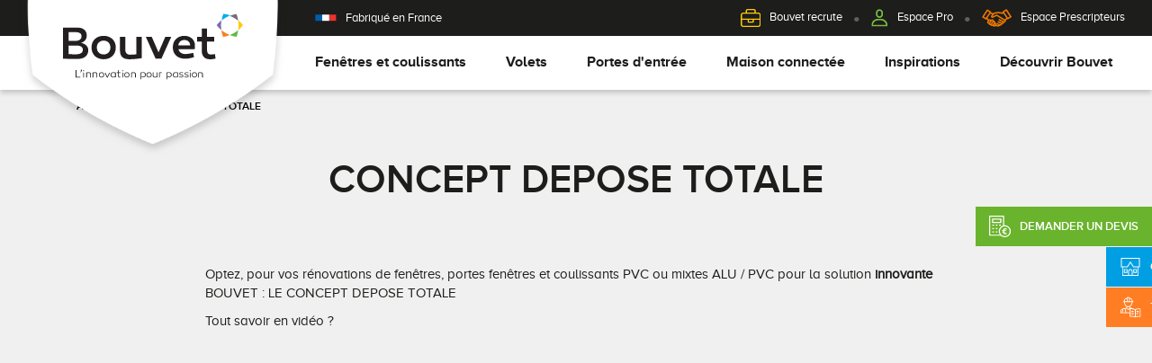

--- FILE ---
content_type: text/html; charset=UTF-8
request_url: https://www.menuiseries-bouvet.com/fabricant-fenetre/concept-depose-totale.html
body_size: 8580
content:
<!DOCTYPE html>
<html lang="fr">
<head>
            <meta charset="utf-8">
        <meta http-equiv="X-UA-Compatible" content="IE=edge,chrome=1">
        <meta name="viewport" content="width=device-width, initial-scale=1">
        <meta name="format-detection" content="telephone=no">
                <meta http-equiv="Accept-CH" content="DPR, Viewport-Width, Width">
        <meta name="google-site-verification" content="gTfMhp8CDavZgiqsJy5t2gZY4tXGZB9d5WP0wCc2aIw" />
    
            <link rel="apple-touch-icon" sizes="180x180" href="/apple-touch-icon.png">
        <link rel="icon" type="image/png" sizes="32x32" href="/favicon-32x32.png">
        <link rel="icon" type="image/png" sizes="16x16" href="/favicon-16x16.png">
        <link rel="manifest" href="/manifest.json">
        <link rel="mask-icon" href="/safari-pinned-tab.svg" color="#db052b">
        <meta name="theme-color" content="#ffffff">
    
    <title>La d&eacute;pose totale en r&eacute;novation : concept innovant sign&eacute; Bouvet</title>    <meta name="description" content="Le principe de la d&eacute;pose totale : d&eacute;pose de la menuiserie dans sa totalit&eacute; et pose gr&acirc;ce &agrave; un syst&egrave;me exclusif d&rsquo;entretoise." />
            <link rel="stylesheet" href="/compiled/site/css/vendor.min.css?5923b5e">
        <link href='https://fonts.googleapis.com/css?family=Open+Sans:400,600,700' rel='stylesheet' type='text/css'>
        <link rel="stylesheet" href="/compiled/site/css/styles.min.css?5923b5e">
    
                        <link rel="canonical" href="https://www.menuiseries-bouvet.com/fabricant-fenetre/concept-depose-totale.html" />
            
        
            <script type="text/javascript">
            (function(){(function(e){var r=document.createElement("link");r.rel="preconnect";r.as="script";var t=document.createElement("link");t.rel="dns-prefetch";t.as="script";var n=document.createElement("script");n.id="spcloader";n.type="text/javascript";n["async"]=true;n.charset="utf-8";var o="https://sdk.privacy-center.org/"+e+"/loader.js?target="+document.location.hostname;if(window.didomiConfig&&window.didomiConfig.user){var i=window.didomiConfig.user;var a=i.country;var c=i.region;if(a){o=o+"&country="+a;if(c){o=o+"&region="+c}}}r.href="https://sdk.privacy-center.org/";t.href="https://sdk.privacy-center.org/";n.src=o;var d=document.getElementsByTagName("script")[0];d.parentNode.insertBefore(r,d);d.parentNode.insertBefore(t,d);d.parentNode.insertBefore(n,d)})("a5c68e58-d520-4b8b-9ebc-15ea4b12f02b")})();

            /**
             * The list of cookies to keep
             */
            (function () {
                /**
                 * Ajouter ici le nom des cookies fonctionnels du site
                 */
                var itemsToKeep = ["euconsent-v2", "didomi_token"];
                /**
                 * Returns cookie value
                 */
                var getCookieValue = function (cookieName) {
                    var cookie = document.cookie.split(";").filter(function (cookieValue) {
                        return cookieValue.indexOf(cookieName) !== -1;
                    })[0];
                    if (cookie) {
                        return cookie.split("=")[1];
                    }
                };
                var deleteCookie = function (name, domain, path) {
                    path = path || "/";
                    var cookie = [
                        name + "=",
                        "expires=Thu, 01 Jan 1970 00:00:01 GMT",
                        "path=" + path,
                    ];
                    if (domain) {
                        cookie.push("domain=" + domain);
                    }
                    document.cookie = cookie.join(";");
                };
                /**
                 * Check if all vendor and purposes are disabled
                 */
                var areAllVendorsAndPurposesDisabled = function () {
                    var enabledEntities = [];
                    var disabledEntities = [];
                    var data = window.Didomi.getUserStatus();
                    data.vendors.consent.enabled.forEach(function (entity) {
                        enabledEntities.push(entity);
                    });
                    data.purposes.consent.enabled.forEach(function (entity) {
                        enabledEntities.push(entity);
                    });
                    data.vendors.consent.disabled.forEach(function (entity) {
                        disabledEntities.push(entity);
                    });
                    data.purposes.consent.disabled.forEach(function (entity) {
                        disabledEntities.push(entity);
                    });
                    /**        * We check that we don't have any enabled entities        * and that disabled entities are present        */
                    return enabledEntities.length === 0 && disabledEntities.length > 0;
                };
                var consentEventsCount = 0;
                var existingConsentString = getCookieValue("euconsent-v2");
                window.didomiEventListeners = window.didomiEventListeners || [];
                window.didomiEventListeners.push({
                    event: "consent.changed",
                    listener: function () {
                        /**
                         * We catch consent update event in 2 cases:
                         * -> 1. When user gives consent and updates it without the page reload (via `consentEventsCount` value)          * -> 2. When user gives consent and updates it after the page reload (via `existingConsentString` value)
                         */
                        var consentUpdate =
                            consentEventsCount > 0 ? true : !!existingConsentString;
                        if (consentUpdate && areAllVendorsAndPurposesDisabled()) {
                            /**
                             * Consent has been given previously and this is a consent update
                             */
                            var cookiesToDelete = document.cookie
                                .split(";")
                                .map(function (cookie) {
                                    return cookie.split("=")[0].trim();
                                })
                                .filter(function (cookieName) {
                                    return itemsToKeep.indexOf(cookieName) === -1;
                                });
                            /**
                             * Delete cookies          */
                            cookiesToDelete.forEach(function (cookieToDelete) {
                                /*            Delete from every possible domain (based on the current page domain) :           */
                                var domains = ('.#' + document.location.host.replace('.', '#.#')).split('#');
                                while (domains.length) {
                                    var possibleDomain = domains.join('');
                                    deleteCookie(cookieToDelete, possibleDomain);
                                    domains.shift();
                                }
                            });
                            var localStorageItemsToDelete = Object.keys(window.localStorage).filter(
                                function (localStorageItemName) {
                                    return itemsToKeep.indexOf(localStorageItemName) === -1;
                                }
                            );
                            /**
                             * Delete local storage items
                             */
                            localStorageItemsToDelete.forEach(function (localStorageItemName) {
                                window.localStorage.removeItem(localStorageItemName)
                            });
                            // Reload the page
                            window.location.reload();
                        }
                        consentEventsCount++;
                    },
                });
            })();
        </script>

        <!-- Google Tag Manager -->
        <script>window.dataLayer = window.dataLayer || [];</script>
        <script>(function(w,d,s,l,i){w[l]=w[l]||[];w[l].push({'gtm.start':new Date().getTime(),event:'gtm.js'});var f=d.getElementsByTagName(s)[0],j=d.createElement(s),dl=l!='dataLayer'?'&l='+l:'';j.async=true;j.src='https://www.googletagmanager.com/gtm.js?id='+i+dl;f.parentNode.insertBefore(j,f);})(window,document,'script','dataLayer','GTM-PJ9V6HQG');</script>
        <!-- End Google Tag Manager -->

        <script>
            window.dataLayer.push({
                "event": "datalayer-loaded",
                "page_type": "other",
                "arbo": window.location.pathname,
            });
        </script>
    
</head>

<body id="pageLibre" class="index cgu ">
    <!-- Google Tag Manager (noscript) -->
    <noscript><iframe src="https://www.googletagmanager.com/ns.html?id=GTM-PJ9V6HQG" height="0" width="0" style="display:none;visibility:hidden"></iframe></noscript>
    <!-- End Google Tag Manager (noscript) -->

        
    <div id="guide"></div>

            <nav class="navbar navbar-default navbar-fixed-top">
    <div id="upNav">
        <div class="container-fluid">
            <div class="france"><img src="/compiled/site/img/Picto_flag.svg?5923b5e" alt="Fabriqué en France"> <span>Fabriqué en France</span></div>
            <ul>
                <li><a href="/recrutement"><img src="/compiled/site/img/picto_recrute.svg?5923b5e" alt="Espace Pro"><span>Bouvet recrute</span></a></li>
                <li><a href="https://extranet.menuiseries-bouvet.com/connexion" target="_blank"><img src="/compiled/site/img/Picto_Espace_Pro.svg?5923b5e" alt="Espace Pro"><span>Espace Pro</span></a></li>
                <li><a href="/espace-prescripteurs"><img src="/compiled/site/img/Picto_espace.svg?5923b5e" alt="Espace Prescripteurs"><span>Espace Prescripteurs</span></a></li>
            </ul>
        </div>
    </div>
    <div class="navbar-header">

        <input type="checkbox" id="burger__input" class="burger__input">
        <label for="burger__input" class="burger__label  burger__label--cross">
            <span class="burger__lines">
                <span class="burger__line"></span>
                <span class="burger__line"></span>
                <span class="burger__line"></span>
            </span>
        </label>
        <a class="navbar-brand" href="/">
            <img src="/compiled/site/img/logo_bouvet.svg?5923b5e" alt="Menuiserie & Fenêtre multi-matériaux Bouvet" class="img-responsive">
        </a>
    </div>

    <div class="collapse navbar-collapse" id="bs-example-navbar-collapse-1">
        <ul class="nav navbar-nav">
            <li class="dropdown" id="fenetres">
                <a href="#" class="dropdown-toggle" data-toggle="dropdown" role="button" aria-haspopup="true" aria-expanded="false">Fenêtres et coulissants</a>
                <div class="dropdown-menu" role="menu">
                    <ul class="gammes">
                        <li class="pvc">
                            <a href="/fenetres/gamme-pvc">PVC</a>
                        </li>
                        <li class="mixte">
                            <a href="/fenetres/gamme-mixte">Mixte</a>
                        </li>
                        <li class="alu">
                            <a href="/fenetres/gamme-aluminium">Aluminium</a>
                        </li>
                        <li class="bois">
                            <a href="/fenetres/gamme-bois">Bois</a>
                        </li>
                        <li class="all">
                            <a href="/categorie/fenetres/portes-fenetres">Nos portes-fenêtres</a>
                        </li>
                        <li class="all">
                            <a href="/fenetres">Toutes nos fenêtres</a>
                        </li>
                    </ul>
                    <ul class="others">
                        <li><a href="/conseils-fenetre">Conseils pour choisir</a></li>
                        <li><a href="/demande-devis-fenetres" class="demDevis">Demander un devis</a></li>
                        <li><a href="/accessoires">Tous nos accessoires</a></li>
                    </ul>
                    <a href="/demande-de-catalogue" target="_blank" class="btnCatalog">
                        <span class="btn btn-primary">Télécharger le catalogue</span>
                    </a>
                </div>
            </li>
            <li class="dropdown" id="volets">
                <a href="" class="dropdown-toggle" data-toggle="dropdown" role="button" aria-haspopup="true" aria-expanded="false">Volets</a>
                <div class="dropdown-menu" role="menu">
                    <ul class="gammes">
                        <li>
                            <a href="/volets/volets-roulants">Volets roulants</a>
                        </li>
                        <li>
                            <a href="/volets/volets-coulissants">Volets coulissants</a>
                        </li>
                        <li>
                            <a href="/volets/volets-battants">Volets battants</a>
                        </li>
                        <li class="all">
                            <a href="/volets">Tous nos volets</a>
                        </li>
                    </ul>
                    <ul class="others">
                        <li><a href="/conseils-fenetre">Conseils pour choisir</a></li>
                        <li><a href="/demande-devis" class="demDevis">Demander un devis</a></li>
                        <li><a href="/accessoires-volets-roulants">Tous nos accessoires volets roulants</a></li>
                        <li><a href="/accessoires-volets-battants">Tous nos accessoires volets battants </a></li>
                    </ul>
                    <a href="/demande-de-catalogue" target="_blank" class="btnCatalog">
                        <span class="btn btn-primary">Télécharger le catalogue</span>
                    </a>
                </div>
            </li>
            <li class="dropdown" id="portes">
                <a href="" class="dropdown-toggle" data-toggle="dropdown" role="button" aria-haspopup="true" aria-expanded="false">Portes d'entrée</a>
                <div class="dropdown-menu" role="menu">
                    <ul class="gammes">
                                                    <li class="acier"><a href="/portes-d-entree/materiau-acier">Acier</a></li>
                                                    <li class="alu"><a href="/portes-d-entree/materiau-alu">Alu</a></li>
                                                    <li class="bois"><a href="/portes-d-entree/materiau-bois">Bois</a></li>
                                                    <li class="pvc"><a href="/portes-d-entree/materiau-pvc">PVC</a></li>
                                                <li class="all">
                            <a href="/portes-d-entree">Toutes nos portes d'entrée</a>
                        </li>
                    </ul>
                    <ul class="others">
                                                    <li><a href="/portes-d-entree/style-contemporain">Contemporaine</a></li>
                                                    <li><a href="/portes-d-entree/style-classique">Classique</a></li>
                                            </ul>
                    <ul class="others">
                        <li><a href="/accessoires-portes-entree">Accessoires</a></li>
                        <li><a href="/conseils-fenetre">Conseils pour choisir</a></li>
                        <li><a href="/demande-devis-portesentree" class="demDevis">Demander un devis</a></li>
                    </ul>
                    <a href="/demande-de-catalogue" target="_blank" class="btnCatalog">
                        <span class="btn btn-primary">Télécharger le catalogue</span>
                    </a>
                </div>
            </li>
            <li><a href="/maison-connectee">Maison connectée</a></li>
            <li><a href="/nos-realisations">Inspirations</a></li>
            <li class="dropdown" id="decouvrir">
                <a href="#" class="dropdown-toggle" data-toggle="dropdown" role="button" aria-haspopup="true" aria-expanded="false">Découvrir Bouvet</a>
                <div class="dropdown-menu" role="menu">
                    <ul class="gammes">
                        <li class="pvc"><a href="/page/qui-sommes-nous">Qui sommes-nous ?</a></li>
                        <li class="mixte"><a href="/page/innovation-passion">L'innovation pour passion</a></li>
                        <li class="alu"><a href="/page/client-au-coeur">Le client au coeur de nos préoccupations</a></li>
                        <li class="bois"><a href="/page/efficience-industrielle">L'efficience industrielle</a></li>
                        <li><a href="/page/respect-environnement">Le respect de l'environnement</a></li>
                    </ul>
                </div>
            </li>
        </ul>
    </div>
</nav>

    <nav id="menu">
        <ul>
            <li id="fenetres">
                <span>Fenêtres</span>
                <ul class="gammes">
                    <li class="pvc"><a href="/fenetres/gamme-pvc">PVC</a></li>
                    <li class="mixte"><a href="/fenetres/gamme-mixte">Mixte</a></li>
                    <li class="alu"><a href="/fenetres/gamme-aluminium">Aluminium</a></li>
                    <li class="bois"><a href="/fenetres/gamme-bois">Bois</a></li>
                    <li class="all"><a href="/categorie/fenetres/portes-fenetres">Nos portes-fenêtres</a></li>
                    <li class="all"><a href="/fenetres">Toutes nos fenêtres</a></li>

                    <li class="others"><a href="/conseils-fenetre">Conseils pour choisir</a></li>
                    <li class="others"><a href="/demande-devis-fenetres" class="demDevis">Demander un devis</a></li>
                    <li class="btnCatalog"><a href="/demande-de-catalogue" target="_blank" class="btn btn-primary">Télécharger le catalogue</a></li>
                </ul>
            </li>
            <li id="volets">
                <span>Volets</span>
                <ul class="gammes">
                    <li><a href="/volets/volets-roulants">Volets roulants</a></li>
                    <li><a href="/volets/volets-battants">Volets battants</a></li>
                    <li><a href="/volets/volets-coulissants">Volets coulissants</a></li>
                    <li class="all"><a href="/volets">Tous nos volets</a></li>
                    <li class="others"><a href="/conseils-fenetre">Conseils pour choisir</a></li>
                    <li class="others"><a href="/demande-devis" class="demDevis">Demander un devis</a></li>
                    <li class="other"><a href="/accessoires-volets-roulants">Tous nos accessoires volets roulants</a></li>
                    <li class="other"><a href="/accessoires-volets-battants">Tous nos accessoires volets battants </a></li>
                    <li class="btnCatalog"><a href="/demande-de-catalogue" target="_blank" class="btn btn-primary">Télécharger le catalogue</a></li>
                </ul>
            </li>
            <li id="portes">
                <span>Portes d'entrée</span>
                <ul class="gammes">
                                            <li class="acier"><a href="/portes-d-entree/materiau-acier">Acier</a></li>
                                            <li class="alu"><a href="/portes-d-entree/materiau-alu">Alu</a></li>
                                            <li class="bois"><a href="/portes-d-entree/materiau-bois">Bois</a></li>
                                            <li class="pvc"><a href="/portes-d-entree/materiau-pvc">PVC</a></li>
                                        <li class="all">
                        <a href="/portes-d-entree">Toutes nos portes d'entrée</a>
                    </li>
                                            <li class="others"><a href="/portes-d-entree/style-contemporain">Contemporaine</a></li>
                                            <li class="others"><a href="/portes-d-entree/style-classique">Classique</a></li>
                                        <li class="others"><a href="/accessoires-portes-entree">Accessoires</a></li>
                    <li class="others"><a href="/conseils-fenetre">Conseils pour choisir</a></li>
                    <li class="others"><a href="/demande-devis-portesentree" class="demDevis">Demander un devis</a></li>
                    <li class="btnCatalog"><a href="/demande-de-catalogue" target="_blank" class="btn btn-primary">Télécharger le catalogue</a></li>
                </ul>
            </li>
            <li><a href="/maison-connectee">Maison connectée</a></li>
            <li><a href="/nos-realisations">Inspirations</a></li>
            <li id="decouvrir">
                <span>Découvrir Bouvet</span>
                <ul class="gammes">
                    <li><a href="/page/qui-sommes-nous">Qui sommes-nous ?</a></li>
                    <li><a href="/page/innovation-passion">L'innovation pour passion</a></li>
                    <li><a href="/page/client-au-coeur">Le client au cœur de nos préoccupations</a></li>
                    <li><a href="/page/efficience-industrielle">L'efficience industrielle</a></li>
                    <li><a href="/page/respect-environnement">Le respect de l'environnement</a></li>
                </ul>
            </li>
        </ul>
    </nav>

    
            <div class="modal fade" id="psModal">
            <div class="modal-dialog">

    <div class="modal-content">
                    <div class="modal-body">
                <p class="text-center">Votre sélection de produit est vide</p>
            </div>
            </div>
</div>

        </div>
    
               
            <div id="contentOnglets" class="hidden-xs hidden-sm">
            <a href="/demande-devis" class="ongletDevis">
                <img src="/compiled/site/img/devis.svg?5923b5e" alt="Demander un devis" class="img-responsive">
                <span>Demander un devis</span>
            </a>
            <a href="/configurateur-projet" class="ongletProjet">
                <img src="/compiled/site/img/projet.svg?5923b5e" alt="Configurez votre projet" class="img-responsive">
                <span>Configurez votre projet</span>
            </a>
            <a href="/demande-informations" class="ongletPro">
                <img src="/compiled/site/img/pro.svg?5923b5e" alt="Trouver un pro" class="img-responsive">
                <span>Trouver un pro</span>
            </a>
        </div>
    
            <div id="content">
                            <div class="container">
                                            <ul id="ariane" itemscope itemtype="http://schema.org/BreadcrumbList">
                            <li itemprop="itemListElement" itemscope itemtype="http://schema.org/ListItem">
                                <a href="/" itemprop="item">
                                    <span itemprop="name">Accueil</span>
                                </a> &nbsp;>&nbsp;
                                <meta itemprop="position" content="1" />
                            </li>
                                <li itemprop="itemListElement" itemscope itemtype="http://schema.org/ListItem">
        <span itemscope itemtype="http://schema.org/Thing" itemprop="item">
            <span itemprop="name">CONCEPT DEPOSE TOTALE&nbsp;&nbsp;</span>
        </span>
        <meta itemprop="position" content="2" />
    </li>
                            <div class="clearfix"></div>
                        </ul>
                                    </div>
            
                <div class="container-fluid">
        <div class="row">
            <div class="col-md-12">
                <h1 class="titrePage">CONCEPT DEPOSE TOTALE</h1>
            </div>
        </div>
    </div>

    <div class="container-fluid">
        <div class="row">
            <div class="col-md-8 col-md-offset-2">
                <div class="zoneTexte">
                    <p>Optez, pour vos&nbsp;rénovations de fenêtres, portes&nbsp;fenêtres et coulissants PVC&nbsp;ou mixtes ALU / PVC pour la solution&nbsp;<strong>innovante</strong> BOUVET&nbsp;: LE CONCEPT DEPOSE TOTALE</p>

<p>Tout savoir en vidéo ?</p>

<p>&nbsp;</p>

<p><iframe allowfullscreen="" frameborder="0" height="360" src="//www.youtube.com/embed/R0_C2WbUNuM" width="640"></iframe></p>

<p>&nbsp;</p>

<p>&nbsp;</p>

<p><strong><img alt="" src="/medias/public/FENETRE ODACE/TOOLS_BOUVET_CATEGORIE_PVC.jpg" style="height:395px; width:600px" /></strong></p>

<p style="text-align:justify">Ce principe de pose, utilisable sur toutes nos menuiseries PVC (Gammes fenêtres PVC Fullsun, Thermience et Odace, coulissant composite Twinea)&nbsp;et MIXTES (fenêtres et coulissants COLORIANCE +) garantit&nbsp;une <strong>prestation très qualitative</strong>.</p>

<p style="text-align:justify">Extérieurement, après rénovation, l'aspect est identique à une pose en neuf : pas de cornières d'habillages recouvrant les anciens dormants en bois.</p>

<p><img alt="" src="/medias/public/DEPOSE TOTALE/Rénovation dépose totale_06.jpg" style="float:left; height:170px; width:200px" /></p>

<p>&nbsp;</p>

<p>&nbsp;</p>

<p>&nbsp;</p>

<p>&nbsp;</p>

<p>&nbsp;</p>

<p>&nbsp;</p>

<p>Les différentes étapes sont les suivantes :</p>

<p><strong>1) Enlever le dormant bois, PVC ou Aluminium existant&nbsp; </strong></p>

<p>On repère l'endroit où sont positionnées les pattes de fixation du dormant existant et&nbsp;on&nbsp;coupe celles-ci avec une scie sabre.</p>

<p>Il est important bien sûr de prévoir une bonne protection intérieure du chantier.</p>

<p>On prépare alors&nbsp;le tableau menuiserie afin d'obtenir un support de pose le plus propre possible.</p>

<p><img alt="" src="/medias/public/DEPOSE TOTALE/Rénovation dépose totale_01.jpg" style="height:150px; width:200px" /></p>

<p>2) <strong>Poser le dormant dépose totale BOUVET</strong></p>

<p>BOUVET livre le dormant de la fenêtre PVC ou MIXTE avec la tapée reprenant toute l'épaisseur d'isolation.</p>

<p>Un système d'entretoise et de vis est fourni avec le colis d'accessoires, permettant de fixer la menuiserie, conformément au DTU 36-5.</p>

<p><img alt="" src="/medias/public/DEPOSE TOTALE/Rénovation dépose totale_03.jpg" style="height:150px; width:200px" /></p>

<p>&nbsp;Entretroise fixée en facade</p>

<p>3<strong>) Poser les habillages intérieurs</strong></p>

<p><img alt="" src="/medias/public/DEPOSE TOTALE/Rénovation dépose totale_05.jpg" style="height:150px; width:200px" /></p>

<p>Les habillages sont&nbsp;livrés dans un colis joint aux menuiseries. Les coupes (d'onglets ou droites) sont réalisées en usine. Des équerres, permettant de parfaitement ajuster les angles, sont fournies dans le colis.</p>

<p>Ces habillages permettent de recouvrir les élements de fixation et évitent les raccords plâtres.</p>

<p>Largeurs des habillages intérieurs : 20, 60 ou 80 mm, au choix en PVC / 50 mm en mixte alu / pvc</p>

<p><strong>4) Aspect extérieur</strong></p>

<p>Extérieurement, l'aspect des nouvelles fenêtres PVC ou MIXTES est identique à une menuiserie neuve. Finis les habillages extérieurs, si peu esthétiques. Et surtout, la rénovation des menuiseries ne diminue&nbsp;en rien&nbsp;le clair de vitrage. Bien au contraire. Par rapport à une rénovation traditionnelle, le gain de surface vitrée atteint près de 15% !</p>

<p>Un temps de pose très proche d'une rénovation traditionnelle, mais un résultat esthétique sans comparaison : Le concept dépose totale Bouvet est à privilégier sur vos rénovations de fenêtres en PVC ou en mixte ALU / PVC</p>

<p><strong>N'hésitez pas à télécharger notre documentation en cliquant sur le lien suivant :</strong></p>

<p style="text-align:center"><strong><a href="/medias/public/DEPOSE TOTALE/FICHE_DEPOSE TOTALE.pdf">/medias/public/DEPOSE TOTALE/FICHE_DEPOSE TOTALE.pdf</a></strong></p>

<p style="text-align:center">&nbsp;</p>

<p><strong>Vous êtes un professionnel et ce concept vous intéresse&nbsp;? <a href="https://www.menuiseries-bouvet.com/demande-informations">CONTACTEZ NOUS</a></strong></p>

<p>&nbsp;</p>

<p>&nbsp;</p>
                </div>
            </div>
        </div>
    </div>

                        
                                </div>
    
        
    
<footer>
    <div class="container">
        <div class="row">
            <div class="col-xs-12 col-md-3 col-lg-2 text-center text-lg-left">
                <img data-src="/compiled/site/img/logoFooter.svg?5923b5e" alt="" class="logoFooter img-responsive lazyload">
            </div>
            <div class="col-xs-12 col-md-9 col-lg-10">
                <div class="zoneSocial">
                    <p>Retrouvez toutes nos actualités <a href="/actualites">ici</a> et suivez-nous !!</p>
                    <ul>
                        <li><a href="https://www.facebook.com/fenetrespvcboisalumixtes/" target="_blank" rel="noopener" data-trk-social="facebook"><i class="fa fa-facebook-official" aria-hidden="true"></i></a></li>
                        <li><a href="https://www.instagram.com/bouvet_menuiseries/" target="_blank" rel="noopener" data-trk-social="instagram"><i class="fa fa-instagram" aria-hidden="true"></i></a></li>
                        <li><a href="https://www.pinterest.fr/bouvetmenuiseries/" target="_blank" rel="noopener" data-trk-social="pinterest"><i class="fa fa-pinterest" aria-hidden="true"></i></a></li>
                        <li><a href="https://www.youtube.com/channel/UC7bf7nx8iBfQovFW1akUHIw" target="_blank" rel="noopener" data-trk-social="youtube"><i class="fa fa-youtube-play" aria-hidden="true"></i></a></li>
                        <li><a href="https://fr.linkedin.com/company/bouvet-menuiserie" target="_blank" rel="noopener" data-trk-social="linkedin"><i class="fa fa-linkedin-square" aria-hidden="true"></i></a></li>
                    </ul>
                </div>
                <div class="zoneLinks">
                    <ul>
                        <li>Nos produits</li>
                        <li><a href="/fenetres">Fenêtres & coulissants</a></li>
                        <li><a href="/volets">Volets roulants & battants</a></li>
                        <li><a href="/portes-d-entree">Portes d'entrée</a></li>
                    </ul>
                    <ul>
                        <li>Nos conseils</li>
                            <li><a href="/conseils-fenetre/choisir-son-vitrage">Choisir son vitrage</a></li>
    <li><a href="/conseils-fenetre/choisir-sa-solution-domotique">Choisir sa solution domotique</a></li>
    <li><a href="/conseils-fenetre/choisir-le-bon-materiau-pour-ses-baies">Choisir le bon matériau pour ses baies</a></li>
    <li><a href="/conseils-fenetre/criteres-de-performances-de-menuiseries">Critères de performances de menuiseries</a></li>
    <li><a href="/conseils-fenetre/conseils-d-entretien">Conseils d&#039;entretien</a></li>
    <li><a href="/conseils-fenetre/nos-conseils-renovation">Nos conseils rénovation</a></li>
    <li><a href="/conseils-fenetre/nos-guides">Nos guides</a></li>
    <li><a href="/conseils-fenetre/nos-tutos">Nos tutos</a></li>

                    </ul>
                    <ul>
                        <li>Nos catalogues</li>
                        <li><span data-obf="L2RlbWFuZGUtZGUtY2F0YWxvZ3VlL2dlbmVyYWw=">Catalogue général</span></li>
                        <li><span data-obf="L2RlbWFuZGUtZGUtY2F0YWxvZ3VlL3BvcnRlcy1kZW50cmVl">Catalogue portes d'entrée</span></li>
                        <li><span data-obf="L2RlbWFuZGUtZGUtY2F0YWxvZ3VlL2dhbW1lLWJvaXM=">Catalogue gamme Bois</span></li>
                        <li><span data-obf="L2RlbWFuZGUtZGUtY2F0YWxvZ3VlL3ZvbGV0cy1iYXR0YW50cw==">Catalogue volets battants</span></li>
                    </ul>
                    <ul>
                        <li>Nous contacter</li>
                        <li><span data-obf="L2RlbWFuZGUtaW5mb3JtYXRpb25z">Particulier: Demande d'information</span></li>
                        <li><span data-obf="L2RlbWFuZGUtaW5mb3JtYXRpb25zP3R5cGU9cHJvZmVzc2lvbmFs">Professionnel: Demande d'information</span></li>
                        <li><span data-obf="L2RlbWFuZGUtZGV2aXM=">Demander un devis</span></li>
                        <li><span data-obf="L3JlY3J1dGVtZW50">Recrutement</span></li>
                    </ul>
                </div>
            </div>
        </div>
        <div class="bottomFooter">
            <div>
                <a href="/fabricant-fenetre/mentions-legales.html">Mentions Légales</a>&nbsp;•
                <span data-obf="L3BsYW4tZHUtc2l0ZQ==">Plan du site</span>&nbsp;•
                <a href="/lexique">Lexique</a>&nbsp;•
                <a href="javascript:Didomi.preferences.show()">Paramètres des cookies</a>
            </div>
            <div class="bottomFooterRight">
                <svg style="display:none;">
    <defs>
        <symbol id="fivestars">
            <path d="M12 .587l3.668 7.568 8.332 1.151-6.064 5.828 1.48 8.279-7.416-3.967-7.417 3.967 1.481-8.279-6.064-5.828 8.332-1.151z M0 0 h24 v24 h-24 v-24" fill="#1D1D1B" fill-rule="evenodd"/>
            <path d="M12 .587l3.668 7.568 8.332 1.151-6.064 5.828 1.48 8.279-7.416-3.967-7.417 3.967 1.481-8.279-6.064-5.828 8.332-1.151z M0 0 h24 v24 h-24 v-24" fill="#1D1D1B" fill-rule="evenodd" transform="translate(24)"/>
            <path d="M12 .587l3.668 7.568 8.332 1.151-6.064 5.828 1.48 8.279-7.416-3.967-7.417 3.967 1.481-8.279-6.064-5.828 8.332-1.151z M0 0 h24 v24 h-24 v-24" fill="#1D1D1B" fill-rule="evenodd" transform="translate(48)"/>
            <path d="M12 .587l3.668 7.568 8.332 1.151-6.064 5.828 1.48 8.279-7.416-3.967-7.417 3.967 1.481-8.279-6.064-5.828 8.332-1.151z M0 0 h24 v24 h-24 v-24" fill="#1D1D1B" fill-rule="evenodd" transform="translate(72)"/>
            <path d="M12 .587l3.668 7.568 8.332 1.151-6.064 5.828 1.48 8.279-7.416-3.967-7.417 3.967 1.481-8.279-6.064-5.828 8.332-1.151z M0 0 h24 v24 h-24 v-24" fill="#1D1D1B" fill-rule="evenodd"  transform="translate(96)"/>
        </symbol>
    </defs>
</svg>
<div class="rating-container" onclick="window.location.href='/avis';">
            <div class="rating" title="8.2 / 10">
            <progress class="rating-bg" value="4.1" max="5"></progress>
            <svg><use xlink:href="#fivestars"/></svg>
        </div>
                <div>51 avis</div>
    </div>

                <span class="copyright">© Bouvet - 2026 Tous droits réservés</span>
            </div>
        </div>
    </div>
</footer>

<div class="actionsMobile">
    <a href="/demande-devis" class="btnDevisMobile">
        <img src="/compiled/site/img/btnDevisMobile.png?5923b5e" alt="Demander un devis" class="img-responsive">
        <span>Devis</span>
    </a>
</div>

    <script src="/compiled/site/js/vendor.min.js?5923b5e"></script>

    <!-- HTML5 shim and Respond.js IE8 support of HTML5 elements and media queries -->
    <!--[if lt IE 9]>
    <script src="/compiled/site/js/html5_ie.js?5923b5e"></script>
    <![endif]-->

    <script defer src="/compiled/site/js/scripts.min.js?5923b5e"></script>

    <script type='text/javascript'>
        $(document).ready(function () {
            $(window).scroll(function() {
                var scroll = $(window).scrollTop();
                if (scroll >= 150) {
                    $("body").addClass("sticky");
                } else {
                    $("body").removeClass("sticky");
                }
            });
            $(".imgLiquidFill").imgLiquid({
                fill: true,
                horizontalAlign: "center",
                verticalAlign: "top"
            });
        });
    </script>

    <script>
        document.addEventListener(
            "DOMContentLoaded", () => {
                const menu = new MmenuLight(
                    document.querySelector( "#menu" ),
                    "(max-width: 992px)"
                );

                const navigator = menu.navigation({
                    title: "Nos produits",
                });
                const drawer = menu.offcanvas({});

                document.querySelector('#burger__input')
                    .addEventListener('change', function(event) {
                        if (event.currentTarget.checked) {
                            drawer.open();
                        } else {
                            drawer.close();
                        }
                    });
            }
        );
    </script>

        </body>
</html>


--- FILE ---
content_type: text/css
request_url: https://www.menuiseries-bouvet.com/compiled/site/css/styles.min.css?5923b5e
body_size: 40426
content:
.btn:after,.btn:before{content:""}.btn-bouvet:after,.btn-candidature:after{top:16px;font-weight:400;font-style:normal}.cd-select,.newsShow .imgActu{float:right}.navbar-collapse.collapse{display:none!important}@media (min-width:992px){.navbar-collapse.collapse{display:block!important}}:root{--mm-ocd-width:100%}.orange,.pvc{color:#FF7D23}.bgPvc{background-color:#FF7D23}.alu,.green{color:#6AB42D}.bgAlu{background-color:#6AB42D}.bois,.brown{color:#BF885C}.bgBois{background-color:#BF885C}.bgYellow{background-color:#FECC00}.bgGreen{background-color:#6AB42D}.bgOrange{background-color:#FF7D23}.bgPurple{background-color:#8871B1}.blue{color:#00ADEE}.bronze{color:#7A6B7C}.acier{color:#837881}.bgAcier{background-color:#837881}.lumiere{color:#009FE3}@font-face{font-display:swap;font-family:proxima_nova_altblack;src:url('/bundles/bouvetsite/fonts/Mark Simonson - Proxima Nova Alt Black-webfont.eot');src:url('/bundles/bouvetsite/fonts/Mark Simonson - Proxima Nova Alt Black-webfont.eot?#iefix') format('embedded-opentype'),url('/bundles/bouvetsite/fonts/Mark Simonson - Proxima Nova Alt Black-webfont.woff') format('woff'),url('/bundles/bouvetsite/fonts/Mark Simonson - Proxima Nova Alt Black-webfont.ttf') format('truetype'),url('/bundles/bouvetsite/fonts/Mark Simonson - Proxima Nova Alt Black-webfont.svg#proxima_nova_altblack') format('svg');font-weight:400;font-style:normal}@font-face{font-display:swap;font-family:proxima_nova_altbold;src:url('/bundles/bouvetsite/fonts/Mark Simonson - Proxima Nova Alt Bold-webfont.eot');src:url('/bundles/bouvetsite/fonts/Mark Simonson - Proxima Nova Alt Bold-webfont.eot?#iefix') format('embedded-opentype'),url('/bundles/bouvetsite/fonts/Mark Simonson - Proxima Nova Alt Bold-webfont.woff') format('woff'),url('/bundles/bouvetsite/fonts/Mark Simonson - Proxima Nova Alt Bold-webfont.ttf') format('truetype'),url('/bundles/bouvetsite/fonts/Mark Simonson - Proxima Nova Alt Bold-webfont.svg#proxima_nova_altbold') format('svg');font-weight:400;font-style:normal}@font-face{font-display:swap;font-family:proxima_nova;src:url('/bundles/bouvetsite/fonts/Mark Simonson - Proxima Nova Alt Regular-webfont.eot');src:url('/bundles/bouvetsite/fonts/Mark Simonson - Proxima Nova Alt Regular-webfont.eot?#iefix') format('embedded-opentype'),url('/bundles/bouvetsite/fonts/Mark Simonson - Proxima Nova Alt Regular-webfont.woff') format('woff'),url('/bundles/bouvetsite/fonts/Mark Simonson - Proxima Nova Alt Regular-webfont.ttf') format('truetype'),url('/bundles/bouvetsite/fonts/Mark Simonson - Proxima Nova Alt Regular-webfont.svg#proxima_nova_altregular') format('svg');font-weight:400;font-style:normal}@font-face{font-display:swap;font-family:proxima_nova_scosfthin;src:url('/bundles/bouvetsite/fonts/Mark Simonson - Proxima Nova ScOsf Thin-webfont.eot');src:url('/bundles/bouvetsite/fonts/Mark Simonson - Proxima Nova ScOsf Thin-webfont.eot?#iefix') format('embedded-opentype'),url('/bundles/bouvetsite/fonts/Mark Simonson - Proxima Nova ScOsf Thin-webfont.woff') format('woff'),url('/bundles/bouvetsite/fonts/Mark Simonson - Proxima Nova ScOsf Thin-webfont.ttf') format('truetype'),url('/bundles/bouvetsite/fonts/Mark Simonson - Proxima Nova ScOsf Thin-webfont.svg#proxima_nova_scosfthin') format('svg');font-weight:400;font-style:normal}@font-face{font-display:swap;font-family:proxima_nova_ltsemibold;src:url('/bundles/bouvetsite/fonts/Mark Simonson - Proxima Nova Semibold-webfont.eot');src:url('/bundles/bouvetsite/fonts/Mark Simonson - Proxima Nova Semibold-webfont.eot?#iefix') format('embedded-opentype'),url('/bundles/bouvetsite/fonts/Mark Simonson - Proxima Nova Semibold-webfont.ttf') format('truetype'),url('/bundles/bouvetsite/fonts/Mark Simonson - Proxima Nova Semibold-webfont.svg#proxima_nova_ltsemibold') format('svg');font-weight:400;font-style:normal}@font-face{font-display:swap;font-family:proxima_nova_ltthin;src:url('/bundles/bouvetsite/fonts/Mark Simonson - Proxima Nova Thin-webfont.eot');src:url('/bundles/bouvetsite/fonts/Mark Simonson - Proxima Nova Thin-webfont.eot?#iefix') format('embedded-opentype'),url('/bundles/bouvetsite/fonts/Mark Simonson - Proxima Nova Thin-webfont.woff') format('woff'),url('/bundles/bouvetsite/fonts/Mark Simonson - Proxima Nova Thin-webfont.ttf') format('truetype'),url('/bundles/bouvetsite/fonts/Mark Simonson - Proxima Nova Thin-webfont.svg#proxima_nova_ltthin') format('svg');font-weight:400;font-style:normal}.btn{border-radius:30px;padding:10px 10px 10px 15px;border:0;display:inline-flex;align-items:center;-webkit-box-shadow:0 0 3px 0 rgba(0,0,0,.3);-moz-box-shadow:0 0 3px 0 rgba(0,0,0,.3);box-shadow:0 0 3px 0 rgba(0,0,0,.3);text-decoration:none!important;font-size:16px}.btn:after{display:block;width:20px;height:20px;-webkit-mask-image:url(/compiled/site/img/flecheCircle.svg);mask-image:url(/compiled/site/img/flecheCircle.svg);background-color:#1D1D1B;margin-left:30px}.btn.btn-corpo:after,.btn.btn-corpo:before,.btn.btn-devis-fiche-produit:after,.btn.btn-devis-fiche-produit:before{display:none}.btn:before{width:13px;height:14px;margin-right:10px;-webkit-mask-image:url(/compiled/site/img/miniHexagone.svg);mask-image:url(/compiled/site/img/miniHexagone.svg)}.btn.btn-primary{background-color:#fff;color:#1D1D1B}.btn.btn-primary:before,.btn.btn-secondary{background-color:#FECC00}.btn.btn-primary:hover:after{-webkit-mask-image:url(/compiled/site/img/flecheCircleFull.svg);mask-image:url(/compiled/site/img/flecheCircleFull.svg);background-color:#FECC00}.btn.btn-primary.precedent{flex-direction:row-reverse;margin-right:30px}.btn.btn-primary.precedent:after{margin-right:10px;margin-left:0;transform:rotate(180deg)}.btn.btn-primary.precedent:before{margin-right:0;margin-left:10px}.btn.btn-secondary:after,.btn.btn-secondary:before{background-color:#fff}.btn.btn-secondary:hover:after{-webkit-mask-image:url(/compiled/site/img/flecheCircleFull.svg);mask-image:url(/compiled/site/img/flecheCircleFull.svg);background-color:#fff}.btn.btn-corpo{background-color:#000;color:#fff;font-family:proxima_nova!important;padding:10px 20px}.btn.btn-devis-fiche-produit{background-color:#6AB42D;color:#fff;padding:10px 35px 10px 20px}.btn.btn-devis-fiche-produit img{height:16px;margin-right:10px}.btn-bouvet,.btn-candidature{height:54px;text-decoration:none;text-align:center}.buttons{display:flex;align-items:center}.buttons .btn{margin-right:15px}.btn.active:focus,.btn:active:focus,.btn:focus{outline:0!important}.btn-bouvet{margin:20px 0 0;font-family:proxima_nova_ltsemibold;border-radius:27px!important;background:#fafafa;color:#000;border:1px solid #fff;font-size:16px;position:relative;padding:15px 60px 15px 40px;-webkit-box-shadow:0 3px 6px 0 rgba(148,148,148,.8);-moz-box-shadow:0 3px 6px 0 rgba(148,148,148,.8);box-shadow:0 3px 6px 0 rgba(148,148,148,.8);-webkit-transition:border .5s ease;-moz-transition:border .5s ease;-o-transition:border .5s ease;-ms-transition:border .5s ease;transition:border .5s ease}.btn-bouvet:after{position:absolute;right:30px;content:url(/compiled/site/img/ArrowBlack.png);font-family:fontawesome}.btn-bouvet:hover{background:#fff;color:#000;border:1px solid #d6d6d6;text-decoration:none}.btn-download{background-color:#fff;color:#1D1D1B!important}.btn-download:after{background-color:#1D1D1B!important}.btn-candidature{display:inline-block;margin:20px 0;font-family:proxima_nova_ltsemibold;border-radius:27px!important;background:#000;color:#fff;font-size:15px;position:relative;padding:15px 60px 15px 40px;-webkit-box-shadow:0 3px 6px 0 rgba(148,148,148,.8);-moz-box-shadow:0 3px 6px 0 rgba(148,148,148,.8);box-shadow:0 3px 6px 0 rgba(148,148,148,.8);-webkit-transition:border .5s ease;-moz-transition:border .5s ease;-o-transition:border .5s ease;-ms-transition:border .5s ease;transition:border .5s ease}.btn-candidature:after{position:absolute;right:30px;content:url(/compiled/site/img/ArrowWhite.png);font-family:fontawesome}.btn-candidature:hover{background:#fff;color:#000;border:1px solid #000;text-decoration:none}.form-info{text-align:center}.form-info a{text-decoration:underline}.quote_request{background:0 0}.quote_request .noDevisLarge{display:block;position:absolute;right:0;top:100px;z-index:1;width:300px;height:330px;text-align:center;font-size:15px;background:url(/compiled/site/img/Hexa_orange.svg) no-repeat;background-size:100%;color:#fff;padding:0 15px}.quote_request .noDevisLarge a{color:#fff}.quote_request .noDevisLarge p{display:block;margin:120px auto 0}.quote_request .noDevisSmall{display:block;text-align:center;font-size:15px;color:#000}.quote_request .noDevisSmall a{color:#000}.quote_request .noDevisSmall p{border-radius:5px;border:1px solid violet;display:block;margin:20px 0;padding:10px 0}.quote_request #content .info{display:block;padding:20px}.quote_request #content .title{color:#000;font-family:proxima_nova_ltsemibold;font-size:17px;margin-right:5px}.quote_request .resultsConfig{margin:20px 0}.quote_request .table-bordered{border:1px solid red!important}.quote_request .table-bordered>thead>tr>td,.quote_request .table-bordered>thead>tr>th{border-bottom-width:0}.quote_request .table-bordered>thead>tr{color:#fff;background:red}.quote_request #formulaire #quoteRequestCreation_leadActivity_civility_0,.quote_request #formulaire #quoteRequestCreation_leadActivity_civility_1{position:relative!important;left:6px;margin-left:20px!important;display:inline-block!important}.quote_request #formulaire #quoteRequestCreation_leadActivity_civility_0 label,.quote_request #formulaire #quoteRequestCreation_leadActivity_civility_1 label{margin:30px;display:block}#quoteRequestCreation_leadActivity_civility{padding:6px 0 0}#quoteRequestCreation_leadActivity_civility label{font-weight:400;margin:0 10px 0 0}#demandeDevis{padding:40px 0 0;background-color:#fff}#demandeDevis .ongletDevis{display:none}#demandeDevis .zoneContent{background:url(/compiled/site/img/landing/bgIntroEffets.png) no-repeat;background-size:cover}#demandeDevis .zoneContent .zoneIntro{text-align:left}#demandeDevis .zoneContent .zoneIntro h1{color:#fff;font-size:36px;font-family:proxima_nova_altbold;margin-top:80px;margin-bottom:25px}#demandeDevis .zoneContent .zoneIntro ul{list-style:none;margin:0 0 60px;padding:0}#demandeDevis .zoneContent .zoneIntro ul li{color:#fff;font-size:20px;font-family:proxima_nova_altbold}#demandeDevis .zoneContent .zoneIntro ul li:before{content:"";display:inline-flex;flex-shrink:0;margin-right:10px;width:16px;height:18px;-webkit-mask-image:url(/compiled/site/img/miniHexagone.svg);mask-image:url(/compiled/site/img/miniHexagone.svg);background-color:#FECC00}@media (min-width:992px){#demandeDevis .zoneContent .zoneIntro h1{font-size:64px;margin-top:270px;margin-bottom:50px}#demandeDevis .zoneContent .zoneIntro ul{margin:0 0 160px}#demandeDevis .zoneContent .zoneIntro ul li{font-size:32px}}#demandeDevis .zoneContent .blocFixed .btn-black{background-color:#000;color:#fff;display:flex;align-items:center;width:100%;font-size:16px;justify-content:center;height:52px}#demandeDevis .zoneContent fieldset{border-radius:16px;background:#F0F0F0;padding:20px 15px;margin-bottom:20px}#demandeDevis .zoneContent fieldset legend{font-size:20px;line-height:24px;font-family:proxima_nova_altbold;border:0}@media (min-width:1200px){#demandeDevis .zoneContent fieldset{margin-top:20px;width:45%;position:fixed;top:50px;padding:25px;z-index:99}#demandeDevis .zoneContent fieldset legend{font-size:24px;line-height:28px}}@media (max-height:770px){#demandeDevis .zoneContent fieldset form .wrapForm{width:100%;height:500px;padding-right:10px;overflow-y:scroll;scrollbar-width:thin}#demandeDevis .zoneContent fieldset form .wrapForm .row{margin-left:0;margin-right:0}#demandeDevis .zoneContent fieldset form .wrapForm .row .col-lg-6:first-child{padding-left:0}#demandeDevis .zoneContent fieldset form .wrapForm .row .col-lg-6:last-child{padding-right:0}}@media (max-width:1199px) and (max-height:770px){#demandeDevis .zoneContent fieldset form .wrapForm .row .col-lg-6{padding:0}}#demandeDevis .zoneContent fieldset .radio ul{display:flex;margin:0;padding:0 0 0 22px}#demandeDevis .zoneContent fieldset .radio ul li{padding-right:33px}#demandeDevis .zoneContent fieldset .radio ul label{padding-left:5px}@media (max-width:768px){#demandeDevis .zoneContent fieldset .radio ul li{width:50%;margin-bottom:5px}#demandeDevis .zoneContent fieldset .checkbox ul li{width:50%}}#demandeDevis .zoneContent fieldset .checkbox ul{display:flex;flex-wrap:wrap;margin:0;padding:0 0 0 22px}#demandeDevis .zoneContent fieldset .checkbox ul li{padding-right:33px;margin-bottom:5px}#demandeDevis .zoneContent fieldset .checkbox ul li label{padding-left:5px}#demandeDevis .zoneContent fieldset .checkbox input,#demandeDevis .zoneContent fieldset .radio input{box-sizing:border-box;appearance:none;background:#fff;outline:#333 solid 2px;border:3px solid #fff;width:16px;height:16px}#demandeDevis .zoneContent fieldset .checkbox input:checked,#demandeDevis .zoneContent fieldset .radio input:checked{background:#000}#demandeDevis .zoneContent fieldset #quote_request_type_message{height:100px}#demandeDevis .zoneContent fieldset .form-control{border-radius:25px;border:0;font-size:16px;height:auto;padding:10px 20px}#demandeDevis .zoneContent fieldset .inline-checkboxes{display:flex;justify-content:space-between;align-items:center;flex-wrap:wrap}#demandeDevis .zoneContent fieldset .inline-checkboxes .form-group{flex-grow:2;margin-bottom:0}#demandeDevis .zoneContent fieldset .checkbox-custom{opacity:0;position:absolute;margin:0}#demandeDevis .zoneContent fieldset .checkbox-custom,#demandeDevis .zoneContent fieldset .checkbox-custom-label{display:inline-block;vertical-align:middle;cursor:pointer}#demandeDevis .zoneContent fieldset .checkbox-custom-label{position:relative;display:flex;font-size:12px;line-height:14px;margin-bottom:10px}#demandeDevis .zoneContent fieldset .checkbox-custom-label a{color:#FF7D23;text-decoration:underline}#demandeDevis .zoneContent fieldset .checkbox-custom+.checkbox-custom-label:before{content:'';background:#fff;border:0;border-radius:5px;display:inline-block;vertical-align:middle;width:21px;height:21px;padding:3px 0 0;margin-right:10px;text-align:center;flex-shrink:0}#demandeDevis .zoneGammes ul.gammes li.alu,#demandeDevis .zoneGammes ul.gammes li.pvc{border-top:1px #D9D9D9 solid}#demandeDevis .zoneContent fieldset .checkbox-custom:checked+.checkbox-custom-label:before{content:"\f00c";font-family:FontAwesome;background-color:#fff;color:#FF7D23}#contact .zoneContent fieldset legend,#demandeDevis h2,#demandeDevis h3,#demandeDevis h4{font-family:proxima_nova_altbold}#demandeDevis .zoneContent fieldset .checkbox-custom:focus+.checkbox-custom-label{outline:#ddd solid 1px}button.back-to-top,button.back-to-top:active,button.back-to-top:focus,button.back-to-top:hover{outline:0!important}#demandeDevis h2{font-size:28px;border-left:4px #FECC00 solid;padding-left:15px;margin:0 0 40px}@media (min-width:1200px){#demandeDevis h2{font-size:44px}}#demandeDevis h2.mt-4{margin-top:40px}#demandeDevis h3,#demandeDevis h4{font-size:22px}#demandeDevis .zoneClients,#demandeDevis .zoneGammes,#demandeDevis .zoneValeurs{padding:40px 0}@media (min-width:1200px){#demandeDevis h3,#demandeDevis h4{font-size:32px}#demandeDevis .zoneClients,#demandeDevis .zoneGammes,#demandeDevis .zoneValeurs{padding:80px 0}}#demandeDevis .zoneGammes p{margin-bottom:30px}#demandeDevis .zoneGammes p.mb-1{margin-bottom:10px}#demandeDevis .zoneGammes ul.gammes{list-style:none;padding:0;margin:0;display:flex;justify-content:space-between;flex-wrap:wrap}#demandeDevis .zoneGammes ul.gammes li{display:flex;align-items:center;border-bottom:1px #D9D9D9 solid;width:45%;padding:15px 0}#demandeDevis .zoneGammes ul.gammes li:before{content:"";display:inline-block;width:18px;height:18px;margin-right:10px;-webkit-mask-image:url(/compiled/site/img/miniHexagone.svg);mask-image:url(/compiled/site/img/miniHexagone.svg);-webkit-mask-repeat:no-repeat;mask-repeat:no-repeat}#demandeDevis .zoneGammes ul.gammes li.pvc:before{background-color:#FF7D23}#demandeDevis .zoneGammes ul.gammes li.alu:before{background-color:#6AB42D}#demandeDevis .zoneGammes ul.gammes li.acier:before,#demandeDevis .zoneGammes ul.gammes li.mixte:before{background-color:#8871B1}#demandeDevis .zoneGammes ul.gammes li.bois:before{background-color:#BF885C}#demandeDevis .zoneClients h4{margin-bottom:45px}#demandeDevis .zoneClients .oneTemoin{background-color:#F0F0F0;padding:32px 40px;border-radius:12px;margin-bottom:24px}#demandeDevis .zoneClients .oneTemoin>div{display:flex;align-items:center;justify-content:space-between;margin-bottom:15px}#demandeDevis .zoneClients .oneTemoin>div .name{font-size:22px;font-family:proxima_nova_altbold;display:flex;align-items:center}#demandeDevis .zoneClients .oneTemoin>div .name svg{margin-right:10px}#demandeDevis .zoneClients .oneTemoin+.oneTemoin+.oneTemoin{margin-bottom:0}button.back-to-top{margin:0!important;padding:0!important;background:#fff;height:0;width:0;overflow:hidden;border-radius:50px;-webkit-border-radius:50px;-moz-border-radius:50px;color:transparent;clear:both;visibility:hidden;position:fixed;cursor:pointer;display:block;border:none;right:50px;bottom:75px;font-size:0;z-index:999;-webkit-transition:all .3s ease-in-out;transition:all .3s ease-in-out}#contact .zoneContent fieldset .checkbox-custom:focus+.checkbox-custom-label,#landing fieldset .checkbox-custom:focus+.checkbox-custom-label,.pagePartner .zoneFormulaire fieldset .checkbox-custom:focus+.checkbox-custom-label{outline:#ddd solid 1px}button.back-to-top::after,button.back-to-top::before{content:"";display:block;vertical-align:middle;border-bottom:solid 10px #000;border-left:solid 10px transparent;line-height:0;border-right:solid 10px transparent;height:0;margin:18px auto 0;width:0;border-radius:20px;visibility:hidden}button.back-to-top.show::after,button.back-to-top.show::before{visibility:visible}button.back-to-top::after{border-bottom-color:#fff;position:relative;top:-24px}button.back-to-top.show{display:block;background:#fff;color:#000;font-size:25px;right:25px;bottom:25px;height:50px;width:50px;visibility:visible;box-shadow:0 2px 4px 1px rgba(0,0,0,.25);-webkit-box-shadow:0 2px 4px 1px rgba(0,0,0,.25);-moz-box-shadow:0 2px 4px 1px rgba(0,0,0,.25)}button.back-to-top.show:active{box-shadow:0 4px 8px 2px rgba(0,0,0,.25);-webkit-box-shadow:0 4px 8px 2px rgba(0,0,0,.25);-moz-box-shadow:0 4px 8px 2px rgba(0,0,0,.25)}#contact{padding:40px 0 0;background-color:#fff}#contact label{font-size:16px}#contact .titreContact{font-size:32px;text-align:center;display:block;margin:50px 0;font-weight:700}#contact .zoneContent{background:url(/compiled/site/img/bgDomotique.png) left no-repeat;background-origin:padding-box;background-size:cover;padding:50px 0}@media (min-width:1200px){#contact .zoneContent{padding:50px 60px}#contact .zoneContent legend{font-size:24px;line-height:28px}}#contact .zoneContent .echangeExpert{display:flex;flex-direction:column;justify-content:end}#contact .zoneContent .echangeExpert p{height:400px;background:url(/compiled/site/img/rosace-jaune-sigle.png) center no-repeat;width:100%;background-size:500px;text-align:center;font-size:30px;display:flex;flex-direction:column;justify-content:end}#contact .zoneContent .echangeExpert p span{width:250px;display:block;margin:auto}@media (max-width:768px){#contact .zoneContent .echangeExpert{display:none}}@media (min-width:1200px){#contact .zoneContent .echangeExpert{height:700px}#contact .zoneContent .blocFixed{position:sticky;z-index:5}}#contact .zoneContent .blocFixed .btn-black{background-color:#000;color:#fff;display:flex;align-items:center;width:100%;font-size:16px;justify-content:center;height:52px}#contact .zoneContent fieldset{border-radius:16px;background:#F0F0F0;padding:20px 15px;margin-bottom:20px}#contact .zoneContent fieldset legend{font-size:20px;line-height:24px;border:0}#contact .zoneContent fieldset #quote_request_type_message{height:100px}#contact .zoneContent fieldset .form-control{border-radius:25px;border:0;font-size:16px;height:auto;padding:15px 20px}#contact .zoneContent fieldset .checkbox-custom{opacity:0;position:absolute;margin:0}#contact .zoneContent fieldset .checkbox-custom,#contact .zoneContent fieldset .checkbox-custom-label{display:inline-block;vertical-align:middle;cursor:pointer}#contact .zoneContent fieldset .checkbox-custom-label{position:relative;display:flex}#contact .zoneContent fieldset .checkbox-custom-label a{color:#FF7D23;text-decoration:underline}#contact .zoneContent fieldset .checkbox-custom+.checkbox-custom-label:before{content:'';background:#fff;border:0;border-radius:5px;display:inline-block;vertical-align:middle;width:21px;height:21px;padding:0;margin-right:10px;text-align:center;flex-shrink:0}#contact .zoneContent fieldset .checkbox-custom:checked+.checkbox-custom-label:before{content:"\f00c";font-family:FontAwesome;background-color:#fff;color:#FF7D23}#catalog-info .control-label,#catalogRequest #content h1,#catalogRequest #content h2{font-family:proxima_nova_altbold}#contact .zoneContent #formRest{display:none}#catalogRequest #content{background-color:#fff}#catalogRequest #content h1{font-size:48px;line-height:50px}#catalogRequest #content h1+p{font-size:24px}#catalogRequest #content h2{font-size:32px;margin:80px 0 40px}#catalogRequest #content .agree-link{color:#FF7D23;text-decoration:underline}#catalog-info .form-required{color:#FF7D23}#catalog-info .control-label{font-size:24px;margin-bottom:15px}#catalog-info #catalog_request_leadActivity_type label{display:block;margin-bottom:10px}#catalog-info .form-control{border-radius:50px}@media (min-width:992px){#catalogChoice>.form-group{display:flex;flex-wrap:wrap}#catalogChoice>.form-group .form-group{width:48%}#catalogChoice>.form-group .form-group:nth-child(1),#catalogChoice>.form-group .form-group:nth-child(3){margin-right:4%}}#catalogChoice>.form-group .form-group label{display:block}#catalogChoice>.form-group .form-group .catalogue{cursor:pointer;background-repeat:no-repeat;background-position-x:30px;background-size:70px;position:relative;padding-left:115px;min-height:95px}#catalogChoice>.form-group .form-group .catalogue:before{content:'\f096';font-family:Fontawesome;position:absolute;left:0;top:0;font-size:20px}#catalogChoice>.form-group .form-group .catalogue span{display:block;font-size:20px;line-height:22px;font-family:proxima_nova_altbold}@media (min-width:768px){#catalogChoice>.form-group .form-group .catalogue{min-height:130px;padding-left:140px;background-size:95px}}@media (min-width:992px){#catalogChoice>.form-group .form-group .catalogue{min-height:180px;padding-left:185px;background-size:30%}#catalogChoice>.form-group .form-group .catalogue span{font-size:24px;line-height:26px}}@media (min-width:1200px){#catalogChoice>.form-group .form-group .catalogue{min-height:230px;padding-left:220px}}#catalogChoice>.form-group .form-group .catalogue.background-general{background-image:url(/compiled/site/img/catalogue_general.png)}#catalogChoice>.form-group .form-group .catalogue.background-front-door{background-image:url(/compiled/site/img/catalogue_portes_entree.png)}#catalogChoice>.form-group .form-group .catalogue.background-bois{background-image:url(/compiled/site/img/catalogue_bois.png)}#catalogChoice>.form-group .form-group .catalogue.background-volets-battants{background-image:url(/compiled/site/img/catalogue_volets_battants.png)}#catalogChoice>.form-group .form-group .catalogue p{margin-top:20px}#catalogChoice input[type=checkbox],#catalogChoice input[type=radio]{display:none}#catalogChoice input[type=checkbox]:checked+.catalogue:before,#catalogChoice input[type=radio]:checked+.catalogue:before{content:'\f046';font-family:Fontawesome}#catalogChoice .agree{font-size:14px}.zoneSubmit{text-align:center;padding:80px 0}.zoneSubmit .btn-corpo{display:block;margin:auto;width:50%;text-align:center}#prescribers{margin:0}#prescribers .titreEspace,#prescribers h3.compte{margin:30px 0;text-align:center}#prescribers .titreEspace{font-size:32px;display:block}#prescribers .zoneTexte{text-align:center}#prescribers .lstAvantage{list-style:none;margin:0 0 20px;padding:0;text-align:center}#prescribers .lstAvantage li{display:inline-block;min-width:220px;background:#fff;padding:20px;text-align:center;-webkit-box-shadow:0 0 15px 6px rgba(204,204,204,.6);-moz-box-shadow:0 0 15px 6px rgba(204,204,204,.6);box-shadow:0 0 15px 6px rgba(204,204,204,.6);margin:0 15px 15px 0}#prescribers .lstAvantage li:last-child{margin:0 0 40px}#prescribers .lstAvantage li img{margin:0 auto}#prescribers .lstAvantage li span{display:block;margin:10px 0 0;font-size:16px}#prescribers .btnCreer{margin:40px auto 20px!important;background:#ff860a;color:#fff}#prescribers .btnCreer:after{content:url(/compiled/site/img/ArrowWhite.png)}#prescribers .identite{margin:350px 0 0;padding:0 0 50px;display:block;width:100%;background:#eeebf4}#pageDetailConseil .themes .panel,#pageDetailConseil .themes .panel-group{border:0;background-color:transparent}#prescribers .identite img{display:block;margin:-300px auto 0;text-align:center}#prescribers .identite .intro{display:block;text-align:center;max-width:80%;margin:0 auto}#prescribers .identite ul{margin:60px auto 0;list-style:none;padding:0;text-align:center;display:flex;justify-content:center}#prescribers .identite ul li{text-align:left;width:25%;position:relative;margin:0 40px 0 0}#prescribers .identite ul li:before{content:url(/compiled/site/img/ArrowBlack.png);position:absolute;top:0;left:-30px}#prescribers .identite ul li:last-child{margin:0}#prescribers .identite .zoneVideo{max-width:560px;margin:0;text-align:center;-webkit-box-shadow:0 0 15px 6px rgba(204,204,204,.6);-moz-box-shadow:0 0 15px 6px rgba(204,204,204,.6);box-shadow:0 0 15px 6px rgba(204,204,204,.6)}#prescribers #newsletter .titleNewsletter{text-align:center;margin:30px 0;font-size:32px}#prescribers #newsletter img{max-width:100%;height:auto;overflow:hidden}#prescribers #newsletter .colRedac .title{text-align:left;font-size:24px;margin:0 0 10px}#prescribers #newsletter .zoneTexte{margin:0 0 0 50px;text-align:left}#prescribers #newsletter .zoneTexte ul{list-style:none;padding:0;margin:0 0 50px;text-align:center}#prescribers #newsletter .zoneTexte ul li{text-align:left;position:relative;margin:0 0 20px}#prescribers #newsletter .zoneTexte ul li:before{content:url(/compiled/site/img/ArrowBlack.png);position:absolute;top:0;left:-30px}#prescribers #newsletter .zoneTexte ul li:last-child{margin:0}#prescribers #newsletter .zoneTexte a.btn-bouvet{margin:50px 0 0}#pageDetailConseil .themes{padding:30px}#pageDetailConseil .themes .panel{box-shadow:none}.cd-active.cd-dropdown ul li span,.cd-active.cd-dropdown>span,.cd-dropdown ul li:nth-last-child(-n+3) span,.cd-dropdown>span{box-shadow:0 1px 1px rgba(0,0,0,.5)}#pageDetailConseil .themes .panel-group .panel-heading{border:0;border-bottom:1px #d6d6d6 solid;background-color:transparent;border-radius:0}#pageDetailConseil .themes .panel-group .panel-heading .panel-title{text-transform:uppercase;font-family:proxima_nova_altbold;font-size:14px}#pageDetailConseil .themes .panel-group .panel-heading .panel-title a{display:block;position:relative;padding-right:20px}#pageDetailConseil .themes .panel-group .panel-heading .panel-title a:after{content:"";display:block;width:8px;height:7px;transform:rotate(90deg);-webkit-mask-image:url(/compiled/site/img/fleche.svg);mask-image:url(/compiled/site/img/fleche.svg);background-color:#1D1D1B;position:absolute;right:0;top:5px}#pageDetailConseil .themes .panel-group .panel-heading .panel-title a:not(.collapsed):after{-webkit-mask-image:none;mask-image:none;background-color:transparent}#pageDetailConseil .themes .panel-group .panel-body{border:0}#pageDetailConseil .themes .panel-group .panel-body ul{list-style:none;margin:0;padding:0}#pageDetailConseil .themes .panel-group .panel-body ul li{position:relative;font-size:12px;padding-left:15px;margin-bottom:10px}#pageDetailConseil .themes .panel-group .panel-body ul li:before{content:"\f054";font-family:Fontawesome;color:#FF7D23;position:absolute;left:0;top:0}#pageDetailConseil .detailTheme{background-color:#fff;padding:30px}#pageDetailConseil .detailTheme .zoneTitre{width:100%;margin:0;padding:30px 20px 20px 0}#pageDetailConseil .detailTheme .angle{position:relative;margin-bottom:40px}#pageDetailConseil .detailTheme .angle img{width:100%}#pageDetailConseil .detailTheme h1{font-size:25px;text-transform:uppercase;font-family:proxima_nova_altbold;background-color:#fff;padding:20px 20px 0 0;width:80%;position:relative;z-index:6;margin:-80px 0 0;text-align:left}#pageDetailConseil .ytContainer{position:relative;padding-bottom:56.25%;padding-top:30px;height:0;overflow:hidden}#pageDetailConseil .ytContainer embed,#pageDetailConseil .ytContainer iframe,#pageDetailConseil .ytContainer object{position:absolute;top:0;left:0;width:100%;height:100%}#home,#home .zoneSliderOwl{position:relative}@media (min-width:768px){#pageDetailConseil .zoneTitre{margin:0 0 0 -75px;padding:30px 20px}#pageDetailConseil .zoneConseils{display:flex}#pageDetailConseil .themes{width:38%;padding:195px 0 0 15%;display:flex;justify-content:flex-end}#pageDetailConseil .detailTheme{width:62%;margin-top:80px;padding:0 15% 80px 80px}}#pageListeConseils #content{background-color:#fff}#pageListeConseils .titreGamme{margin-bottom:35px;font-size:14px}#pageListeConseils .titreGamme:after,#pageListeConseils .titreGamme:before{width:12%}#pageListeConseils .zoneTitre{padding:20px}#pageListeConseils .intro{margin-top:20px;margin-bottom:40px}#pageListeConseils .visuel{object-position:unset}#pageListeConseils .btn-group .btn:before{width:14px;height:14px;-webkit-mask-image:none;mask-image:none;background:url(/compiled/site/img/pictoFiltres.svg) no-repeat}#pageListeConseils .btn-group .btn:after{-webkit-mask-image:none;mask-image:none;background-color:transparent;content:"\f078";font-family:Fontawesome;font-size:12px}#pageListeConseils .btn-group .dropdown-menu{width:300px;left:50%;margin-left:-150px}#pageListeConseils .advicesList{display:flex;flex-wrap:wrap;justify-content:center}#pageListeConseils .advicesList .blocConseil{width:100%;display:flex;flex-direction:column;margin-bottom:40px}#pageListeConseils .advicesList .blocConseil span{display:block;width:90%;margin-top:-20px;background-color:#fff;padding:15px 15px 0 0;font-size:18px;font-family:proxima_nova_ltsemibold}#pageListeConseils .advicesList .blocConseil .bgAdvice{width:100%;height:178px;background-size:cover!important}@media (min-width:768px){#pageListeConseils .zoneTitre{padding-bottom:25px}#pageListeConseils .advicesList .blocConseil{width:31%;margin-right:2%}#pageListeConseils .titreGamme:after,#pageListeConseils .titreGamme:before{width:40%}}.pageConseils .titrePage{font-size:32px;text-align:center;display:block;margin:30px 0}.pageConseils .introConseils{text-align:center}.pageConseils .zoneFiltre{margin:20px 0;text-align:center}.pageConseils .zoneFiltre .btn{border-radius:5px;padding:15px 40px}.pageConseils .zoneFiltre .btn:after{content:''}#home{padding:100px 0 0}#home .zoneSliderOwl .zoneTitre{z-index:5;width:100%;margin:0;padding:30px}#home .zoneSliderOwl .zoneTitre .titre{font-size:26px;line-height:28px;font-family:proxima_nova_ltsemibold}#home .zoneSliderOwl .zoneTitre .titre:before{margin-right:10px}#home .zoneSliderOwl .zoneTitre .titre+p{font-size:16px;color:#1D1D1B;font-family:proxima_nova;margin:5px 0 0 40px}#home .zoneActus .title h3,#home .zoneContent .zoneConseilsInspi h3{font-size:30px;font-family:proxima_nova_altbold}@media (min-width:768px){#home .zoneSliderOwl{margin-bottom:70px}#home .zoneSliderOwl .zoneTitre{position:absolute;right:0;bottom:0;width:70%}#home .zoneSliderOwl .zoneTitre .titre+p{margin:5px 0 0 35px}#home .zoneSliderOwl .zoneTitre::after{content:"";display:block;width:100%;height:70px;background-color:#fff;position:absolute;bottom:-70px;right:0;padding:30px}}#home #owl-head .owl-nav{display:none}#home #owl-head .owl-dots{bottom:0;left:0;width:100%;text-align:center}@media (min-width:768px){#home #owl-head .owl-item img{height:calc(100vh - 100px);object-fit:cover}#home #owl-head .owl-nav{display:block}#home #owl-head .owl-nav .owl-next{left:25px}#home #owl-head .owl-nav .owl-prev{margin:0}#home #owl-head .owl-dots{width:auto;bottom:30px;left:168px}}#home .zoneContent{padding-bottom:50px}#home .zoneContent .ancres{border-top:1px #f0f0f0 solid;padding-top:15px;margin-bottom:0}#home .zoneContent .ancres li{border-bottom:1px #f0f0f0 solid;padding-bottom:15px;margin-bottom:15px}#home .zoneContent .ancres li:after{margin-left:auto}#home .zoneContent .oneCateg .zoneVisuel{margin-bottom:30px}#home .zoneContent .oneCateg .btn:before,#home .zoneContent .oneCateg .btn:hover:after{background-color:#6AB42D}#home .zoneContent .oneCateg+.oneCateg.reverse .angle:before,#home .zoneContent .oneCateg+.oneCateg.reverse .btn:before,#home .zoneContent .oneCateg+.oneCateg.reverse .btn:hover:after{background-color:#FECC00}#home .zoneContent .oneCateg+.oneCateg.reverse+.oneCateg .btn:hover:after,#home .zoneContent .oneCateg+.oneCateg.reverse+.oneCateg .btn:hover:before{background-color:#6AB42D}@media (min-width:768px){#home .zoneContent .oneCateg+.oneCateg.reverse .zoneVisuel .angle{width:80%}#home .zoneContent .oneCateg+.oneCateg.reverse+.oneCateg .zoneVisuel{width:35%;margin-left:15%}#home .zoneContent .oneCateg .zoneVisuel{margin-bottom:0}#home .zoneContent .oneCateg .zoneDescription{text-align:left}}#home .zoneContent .zoneConseilsInspi{margin-top:10px;margin-bottom:10px}#home .zoneContent .zoneConseilsInspi h3{margin:0 0 10px;position:relative}#home .zoneContent .zoneConseilsInspi h3:before{content:"";position:absolute;left:-45px;top:0;background-size:contain}#home .zoneContent .zoneConseilsInspi .txt{background-color:#fff;margin:0 30px}#home .zoneContent .zoneConseilsInspi .txt p{margin-bottom:30px}#home .zoneContent .zoneConseilsInspi .blocConseils{background:url(/compiled/site/img/visuelConseils.jpg) no-repeat;padding-top:210px;background-size:contain}#home .zoneContent .zoneConseilsInspi .blocConseils .txt{padding:30px 40px 30px 80px;text-align:left}#home .zoneContent .zoneConseilsInspi .blocConseils .txt h3:before{background:url(/compiled/site/img/pictoConseils.svg) no-repeat;width:26px;height:26px}#home .zoneContent .zoneConseilsInspi .blocConseils .txt .btn:before,#home .zoneContent .zoneConseilsInspi .blocConseils .txt .btn:hover:after{background-color:#6AB42D}#home .zoneContent .zoneConseilsInspi .blocInspiration{display:flex;flex-direction:column-reverse}#home .zoneContent .zoneConseilsInspi .blocInspiration .txt{padding:30px 40px 30px 80px;margin-top:-74px;position:relative;z-index:7}#home .zoneContent .zoneConseilsInspi .blocInspiration .txt h3:before{background:url(/compiled/site/img/pictoInspiration.svg) no-repeat;width:32px;height:26px}#home .zoneContent .zoneConseilsInspi .blocInspiration .angle:before,#home .zoneContent .zoneConseilsInspi .blocInspiration .txt .btn:before,#home .zoneContent .zoneConseilsInspi .blocInspiration .txt .btn:hover:after{background-color:#FF7D23}@media (min-width:768px){#home .zoneContent .zoneConseilsInspi{display:flex;margin-top:100px;margin-bottom:100px}#home .zoneContent .zoneConseilsInspi .txt{margin:0}#home .zoneContent .zoneConseilsInspi .blocConseils,#home .zoneContent .zoneConseilsInspi .blocInspiration{display:flex;width:50%}#home .zoneContent .zoneConseilsInspi .blocInspiration{flex-direction:column}#home .zoneContent .zoneConseilsInspi .blocInspiration .txt{width:45%;padding:0 30px 30px;margin:auto}#home .zoneContent .zoneConseilsInspi .blocConseils{align-items:flex-end;justify-content:flex-end;padding-top:0}#home .zoneContent .zoneConseilsInspi .blocConseils .txt{width:60%;padding:30px 80px}}#home .zoneContent .zoneEnvironnement .txt div,#home .zoneContent .zoneInnovation .txt div{padding:30px}#home .zoneContent .zoneEnvironnement .txt h3,#home .zoneContent .zoneInnovation .txt h3{font-size:30px;font-family:proxima_nova_altbold;margin:0 0 20px}#home .zoneContent .zoneEnvironnement .txt p,#home .zoneContent .zoneInnovation .txt p{margin-bottom:30px}@media (min-width:768px){#home .zoneContent .zoneEnvironnement .txt,#home .zoneContent .zoneEnvironnement img,#home .zoneContent .zoneInnovation .txt,#home .zoneContent .zoneInnovation img{width:50%}#home .zoneContent .zoneEnvironnement,#home .zoneContent .zoneInnovation{display:flex}#home .zoneContent .zoneEnvironnement h3,#home .zoneContent .zoneInnovation h3{margin:0 0 60px}#home .zoneContent .zoneEnvironnement .txt div,#home .zoneContent .zoneInnovation .txt div{padding:60px}}#home .zoneContent .zoneInnovation .txt{display:flex;align-items:flex-end}#home .zoneContent .zoneInnovation .txt div{background-color:#8871B1;color:#fff}#home .zoneContent .zoneInnovation .txt div h3{color:#fff}#home .zoneContent .zoneInnovation .txt div .btn:before,#home .zoneContent .zoneInnovation .txt div .btn:hover:after{background-color:#8871B1}#home .zoneContent .zoneEnvironnement{position:relative}#home .zoneContent .zoneEnvironnement .container{display:flex;flex-direction:column-reverse;padding:0}#home .zoneContent .zoneEnvironnement .txt{display:flex;align-items:center}#home .zoneContent .zoneEnvironnement .txt div{padding:40px 20px}#home .zoneContent .zoneEnvironnement img{width:100%}#home .zoneContent .zoneEnvironnement .btn:before,#home .zoneContent .zoneEnvironnement .btn:hover:after{background-color:#6AB42D}#home .zoneContent .zoneEnvironnement video{width:100%!important;height:auto;position:relative;z-index:5}@media (min-width:768px){#home .zoneContent .zoneEnvironnement{padding-bottom:130px}#home .zoneContent .zoneEnvironnement:before{content:"";background:url(/compiled/site/img/hexagoneJaune.svg) no-repeat;position:absolute;left:-135px;top:-115px;width:307px;height:341px;background-size:contain}#home .zoneContent .zoneEnvironnement .container{display:flex;flex-direction:row;padding-left:15px;padding-right:15px}#home .zoneContent .zoneEnvironnement .angle,#home .zoneContent .zoneEnvironnement .txt{width:50%}#home .zoneContent .zoneEnvironnement .txt div{padding:30px 30px 30px 0}#home .zoneContent .zoneEnvironnement video{max-width:100%;height:auto}#home .zoneContent .zoneEnvironnement .angle.onBottomLeft:before{bottom:-18px}}#home .zoneActus{position:relative;background-color:#fff;padding-bottom:50px}@media (max-width:414px){#home .zoneActus{overflow:hidden}#home .zoneActus .container{padding-right:0;width:480px}}#home .zoneActus .title{margin-bottom:30px}#home .zoneActus .title .btn{margin:auto 0}#home .zoneActus .title .btn:before{background-color:#6AB42D}#home .zoneActus .owl-carousel .owl-stage-outer .owl-stage{display:flex}#home .zoneActus .owl-carousel .owl-stage-outer .owl-stage .owl-item{display:flex;flex-direction:column}@media (min-width:1200px){#home .zoneActus .title{display:flex;justify-content:space-between}}.productIndex .titrePage{margin:0;text-align:center;font-size:44px;font-family:proxima_nova_ltsemibold}.productIndex .introOffre{display:block;margin:50px 0;text-align:center}#pageGuide .introOffre a,.productIndex .introOffre a{color:#1b2d3f;text-decoration:none;border:1px solid #2886c6;padding:7px 10px}#pageGuide .introOffre a:hover,.productIndex .introOffre a:hover{color:#1b2d3f;text-decoration:underline}.productIndex .titreCateg{text-align:left;clear:both;font-size:22px;font-size:2.2rem;line-height:30px;color:#2886c6;text-transform:uppercase;border-bottom:1px #2886c6 solid;padding:0 0 5px;display:block}.productIndex .lstBlocProduit{display:block;margin:0 0 20px;padding:0;position:relative}.productIndex .lstBlocProduit .zoneLogo{display:block;width:100%;position:relative}.productIndex .lstBlocProduit .zoneMateriau{display:block;font-size:16px;margin:15px 0 0 10px}.productIndex .lstBlocProduit .zoneImage{display:block;min-height:240px;background-size:100%!important;background-position:center center!important;-webkit-transition:background-size .2s ease;-moz-transition:background-size .2s ease;-o-transition:background-size .2s ease;-ms-transition:background-size .2s ease;transition:background-size .2s ease}.productIndex .lstBlocProduit .zoneImage:hover{background-size:105%!important;position:relative;background-position:center center!important}.productIndex .lstBlocProduit .zoneImage a{display:block;min-height:240px;text-decoration:none}.productIndex .lstBlocProduit .baseline{font-family:proxima_nova_ltsemibold;margin:5px 0 10px 10px;font-size:16px;color:#000}.productShow #performances,.productShow .zoneColoris .titreCateg,.productShow h2{font-family:proxima_nova_altbold}.productShow .visuel .logo{position:absolute;left:25%;top:30%;width:auto;height:40px}.productShow h2{font-size:30px;margin:0 0 30px}.productShow .zoneContent{position:relative;z-index:7}.productShow .zoneContent>.container-fluid{padding-left:0}.productShow #owlslider .owl-item img{height:400px;object-fit:cover}@media (max-width:768px){.productShow #owlslider:before{display:none}.productShow #owlslider .owl-item img{height:280px}.productShow #owlslider .owl-dots{left:0;width:100%;bottom:20px}}.productShow .zoneVideo{padding:60px 20px}.productShow .zoneVideo .video-container{margin-bottom:0}.productShow .zoneTexte{font-size:16px;line-height:20px;text-align:left;padding:20px}.productShow .zoneTexte p{text-align:left}.productShow .zoneTexte .btn{margin-top:30px;margin-bottom:50px;color:#fff}.productShow .zoneTexte .btn:after{background-color:#fff}@media (min-width:768px){.productShow .zoneTexte{padding:0}.productShow #performances #owlslider .owl-nav{left:50px}}.productShow .zoneLesPlus h2{text-align:center}.productShow .zoneColoris{padding:50px 0;background-color:#fff}.productShow .zoneColoris .titreCateg{font-size:20px;display:inline-block;color:#fff;padding:0 5px;margin-top:0}.productShow .zoneColoris .zoneColorsList{display:flex;flex-wrap:wrap}.productShow .zoneColoris .zoneColorsList .oneColorsCateg{margin-bottom:30px}.productShow .zoneAccessoires{text-align:center}.productShow .zoneAccessoires p{margin-bottom:40px}.productShow .blocCoulissant,.productShow .blocDeposeTotale{background-color:#fff;padding:30px}.productShow .blocCoulissant h3,.productShow .blocDeposeTotale h3{font-size:25px;margin:0}.productShow .blocCoulissant img,.productShow .blocDeposeTotale img{margin:15px 0}.productShow .blocCoulissant .btn.btn-primary:before,.productShow .blocDeposeTotale .btn.btn-primary:before{background-color:#FECC00}.productShow .thumbnail-slider{display:block;text-align:center}.productShow #video{padding:40px 0}.productShow #performances{display:block;width:100%;padding:50px 0;font-size:20px;line-height:20px;text-transform:uppercase;color:#1D1D1B;background-color:#fff}.productShow #performances #owlslider{margin-top:40px;margin-bottom:65px}.productShow #performances #owlslider .owl-item{text-align:center}.productShow #performances #owlslider .owl-item img{width:455px;height:455px;object-fit:contain;margin:auto}.productShow #performances #owlslider .owl-nav{bottom:0}.productShow #performances .title{text-transform:uppercase;margin:10px 0 5px}.productShow #performances .indice{margin:0 0 5px}.productShow #performances .zoneTexte{font-family:proxima_nova;text-transform:none;font-size:14px;padding:0}.productShow #performances .listePerf{display:flex;flex-wrap:wrap;margin-top:40px}.productShow #performances .listePerf .onePerf{display:flex;flex-direction:column;width:50%;padding-left:2%;padding-right:5%;margin-bottom:30px}.productShow #performances .zonePicto{display:block;width:64px;height:64px;background-color:#1D1D1B}.productShow #performances .zonePicto.picto_air{-webkit-mask-image:url(/compiled/site/img/pictoEtancheiteAir.svg);mask-image:url(/compiled/site/img/pictoEtancheiteAir.svg)}.productShow #performances .zonePicto.picto_hiver{-webkit-mask-image:url(/compiled/site/img/pictoCoeffThermique.svg);mask-image:url(/compiled/site/img/pictoCoeffThermique.svg)}.productShow #performances .zonePicto.picto_ete{-webkit-mask-image:url(/compiled/site/img/pictoApportSolaire.svg);mask-image:url(/compiled/site/img/pictoApportSolaire.svg)}.productShow #performances .zonePicto.picto_lumiere{-webkit-mask-image:url(/compiled/site/img/pictoTransLumineuse.svg);mask-image:url(/compiled/site/img/pictoTransLumineuse.svg)}.productShow #performances .zonePicto.picto_decibel{-webkit-mask-image:url(/compiled/site/img/pictoPerfAcoustiques.svg);mask-image:url(/compiled/site/img/pictoPerfAcoustiques.svg)}@media (min-width:768px){.productShow #performances .listePerf{margin:40px 0 0 40px}.productShow #performances .listePerf .onePerf{padding-right:19%}}.productShow .seoTextCategory{padding:50px 0;background:#fff}#certification{display:block;margin:30px 0;background:#fff}#certification .listCertifs{display:flex;flex-wrap:wrap}#certification .listCertifs .oneCertif{width:33%;display:flex;text-align:center;margin-bottom:30px;flex-direction:column}#certification .listCertifs .oneCertif img{object-fit:contain;height:80px;margin:0 auto 10px}#certification .listCertifs .oneCertif p{font-size:12px;margin-top:auto}@media (min-width:768px){#certification{margin:30px 0;padding:50px 0}#certification .listCertifs .oneCertif{width:20%}}.homeRh,.indexRecruitement,.showRecruitement{background-color:#fff}.homeRh .intro,.indexRecruitement .intro,.showRecruitement .intro{margin-bottom:40px}.homeRh h1,.indexRecruitement h1,.showRecruitement h1{text-align:center;margin:40px 0 20px;font-size:45px;line-height:47px;color:#1D1D1B;font-family:proxima_nova_altbold}.homeRh h2,.indexRecruitement h2,.showRecruitement h2{text-align:center;margin:0 0 20px;font-size:30px;line-height:32px;color:#1D1D1B;font-family:proxima_nova_altbold}.homeRh .btnCandidature,.indexRecruitement .btnCandidature,.showRecruitement .btnCandidature{display:flex;justify-content:center;align-items:center;background-color:#6AB42D;padding:30px;text-align:center;color:#fff;margin:50px 0 30px}.homeRh .btnCandidature>div,.indexRecruitement .btnCandidature>div,.showRecruitement .btnCandidature>div{display:flex;flex-direction:column}.homeRh .btnCandidature h3,.indexRecruitement .btnCandidature h3,.showRecruitement .btnCandidature h3{text-transform:uppercase;margin:0;color:#fff}.homeRh .btnCandidature h3 span,.indexRecruitement .btnCandidature h3 span,.showRecruitement .btnCandidature h3 span{display:block;text-transform:none;font-family:proxima_nova_altbold}.homeRh .btnCandidature .btn,.indexRecruitement .btnCandidature .btn,.showRecruitement .btnCandidature .btn{margin:auto}.homeRh .candidature,.indexRecruitement .candidature,.showRecruitement .candidature{background-color:#00aeeb;border-radius:0;color:#fff;display:block;padding:30px;text-decoration:none;margin:20px 0 0;text-align:center}.homeRh .candidature .noOffer,.indexRecruitement .candidature .noOffer,.showRecruitement .candidature .noOffer{color:#fff;font-size:4rem}.homeRh .candidature p,.indexRecruitement .candidature p,.showRecruitement .candidature p{display:block;font-size:18px}.homeRh .blocMetier,.indexRecruitement .blocMetier,.showRecruitement .blocMetier{display:flex;padding:20px;font-size:13px;background:#fff;margin:0 0 20px;flex-direction:column}.homeRh .blocMetier .titleSecteur,.indexRecruitement .blocMetier .titleSecteur,.showRecruitement .blocMetier .titleSecteur{background:#666;padding:5px 10px;color:#fff;font-family:proxima_nova_ltsemibold;font-size:14px;display:inline-block}.homeRh .blocMetier ul,.indexRecruitement .blocMetier ul,.showRecruitement .blocMetier ul{margin:0}.homeRh .blocMetier ul li,.indexRecruitement .blocMetier ul li,.showRecruitement .blocMetier ul li{color:#000;font-size:16px;margin:0 0 5px}.homeRh .blocMetier ul li strong,.indexRecruitement .blocMetier ul li strong,.showRecruitement .blocMetier ul li strong{color:#666}.homeRh .blocMetier .titleJob,.indexRecruitement .blocMetier .titleJob,.showRecruitement .blocMetier .titleJob{font-family:proxima_nova_ltsemibold;display:block;padding:5px 10px;margin:10px 0 0;font-size:18px}.homeRh .blocMetier .detail,.indexRecruitement .blocMetier .detail,.showRecruitement .blocMetier .detail{text-transform:uppercase;font-size:13px;padding:8px 12px 6px}.homeRh .blocMetier .btn,.indexRecruitement .blocMetier .btn,.showRecruitement .blocMetier .btn{margin-top:15px;margin-left:auto}.homeRh .blocMetier:hover,.indexRecruitement .blocMetier:hover,.showRecruitement .blocMetier:hover{text-decoration:none}@media (min-width:768px){.homeRh .blocMetier,.indexRecruitement .blocMetier,.showRecruitement .blocMetier{justify-content:space-between;flex-direction:row}.homeRh .blocMetier .btn,.indexRecruitement .blocMetier .btn,.showRecruitement .blocMetier .btn{margin-top:auto}}.homeRh .zoneTexte,.indexRecruitement .zoneTexte,.showRecruitement .zoneTexte{display:block;padding:20px;margin:20px 10px;background:#fff}.homeRh .postuler,.indexRecruitement .postuler,.showRecruitement .postuler{text-transform:uppercase;font-size:13px;margin:0 10px 0 0}.homeRh .retour,.indexRecruitement .retour,.showRecruitement .retour{display:block;margin:0 0 10px;text-decoration:underline;font-size:13px}.homeRh select,.indexRecruitement select,.showRecruitement select{display:inline-block;padding:8px 10px}.homeRh .navbar-form,.indexRecruitement .navbar-form,.showRecruitement .navbar-form{padding:0;margin:0}.homeRh .navbar-form .form-control,.indexRecruitement .navbar-form .form-control,.showRecruitement .navbar-form .form-control{height:auto;padding:8px 15px;font-size:17px;color:#555}.homeRh .navbar-form .btn-default,.indexRecruitement .navbar-form .btn-default,.showRecruitement .navbar-form .btn-default{padding:10px}.indexRecruitement h2{text-align:left}.indexRecruitement .summary{margin-bottom:50px}.indexRecruitement .summary a{display:flex;flex-direction:column;width:100%;margin-bottom:20px}.indexRecruitement .summary a img{object-fit:cover;width:100%;height:200px}.indexRecruitement .summary a span{padding:10px 10px 0 0;margin-top:-30px;background-color:#fff;width:90%;font-family:proxima_nova_ltsemibold}@media (min-width:768px){.indexRecruitement .summary{display:flex;justify-content:space-around;margin-bottom:100px}.indexRecruitement .summary a{width:25%;margin-bottom:0}}.indexRecruitement .text-center{margin-top:30px}.indexRecruitement .zoneBouvet{padding-bottom:100px}.indexRecruitement .zoneOffres{background-color:#f0f0f0;padding:0 0 50px}.indexRecruitement .zoneParcours{padding:80px 0 50px}.indexRecruitement .row{margin-bottom:60px}.indexRecruitement .row .col-md-12 img,.indexRecruitement .row .col-md-6 img{height:300px;object-fit:cover}.indexRecruitement .row .col-md-12 .zoneTexte,.indexRecruitement .row .col-md-6 .zoneTexte{margin:30px 0;padding:0}.indexRecruitement .row .col-md-12 .zoneTexte.mb-0,.indexRecruitement .row .col-md-6 .zoneTexte.mb-0{margin-bottom:0}@media (min-width:768px){.indexRecruitement .row{display:flex;margin-bottom:0}.indexRecruitement .row .col-md-12,.indexRecruitement .row .col-md-6{display:flex;align-items:center}.indexRecruitement .row .col-md-12 .zoneTexte,.indexRecruitement .row .col-md-6 .zoneTexte{margin:60px}.indexRecruitement .row .col-md-12 .zoneTexte{margin:0 60px}}.cd-dropdown,.cd-select{margin:0;position:relative;width:270px;display:block;float:right}.cd-dropdown>span{width:100%;height:50px;line-height:50px;font-size:16px;background:#fff;display:block;padding:0 50px 0 30px;position:relative;cursor:pointer}.cd-dropdown>span:after{content:'\25BC';position:absolute;right:0;top:7%;width:50px;text-align:center;font-size:12px;padding:10px;height:70%;line-height:24px;border-left:1px solid #d6d6d6}.cd-dropdown.cd-active>span:after{content:'\25B2'}.cd-dropdown ul{list-style-type:none;margin:0;padding:0;display:block;position:absolute;top:0;width:100%}.cd-dropdown ul li{display:block;position:absolute;width:100%}.cd-dropdown ul li span{width:100%;background:#fff;line-height:50px;padding:0 30px;display:block;cursor:pointer;font-size:16px;font-family:proxima_nova_ltsemibold}.cd-dropdown ul li span,.cd-dropdown>span{-webkit-backface-visibility:hidden;-webkit-touch-callout:none;-webkit-user-select:none;-khtml-user-select:none;-moz-user-select:none;-ms-user-select:none;user-select:none}.cd-dropdown>span span[class*=" icon-"],.cd-dropdown>span span[class^=icon-]{padding:0 30px 0 0}.cd-select{border:1px solid #888}.cd-active.cd-dropdown ul li span{-webkit-transition:all .2s linear 0s;-moz-transition:all .2s linear 0s;-ms-transition:all .2s linear 0s;-o-transition:all .2s linear 0s;transition:all .2s linear 0s}.cd-active.cd-dropdown ul li span:hover{background:#d6d6d6;color:#fff}.showRecruitement .blocMetier{display:block;border:0;font-size:13px;margin:0 0 10px}.showRecruitement .blocMetier .btn-primary{margin-top:15px}.showRecruitement .zoneTexte{display:block;padding:20px;margin:20px 0 0;background:#fff;font-size:15px}.showRecruitement #form{margin-top:15px}#job_application_availability .form-control{margin:0 10px 0 0!important}#pageLibre{font-size:15px}#pageLibre .liensCorpo{display:block;padding:30px 20px;background:#fff;-webkit-box-shadow:0 3px 6px 0 rgba(148,148,148,.8);-moz-box-shadow:0 3px 6px 0 rgba(148,148,148,.8);box-shadow:0 3px 6px 0 rgba(148,148,148,.8);margin:0 0 50px}#pageLibre .liensCorpo ul{list-style:none;padding:0;margin:0}#pageLibre .liensCorpo ul li{display:block;margin:0 0 8px;font-size:15px}#pageLibre .liensCorpo ul li:before{content:url(/compiled/site/img/ArrowBlack.png);margin:0 10px 0 0}#pageLibre .liensCorpo ul li a{color:#d6d6d6}#pageLibre h1.titrePage{margin:40px 0 70px;text-align:center;font-size:44px;font-family:proxima_nova_ltsemibold}.listeActus{display:flex}.listeActus .blocActu{height:100%;display:flex;flex-direction:column;border-bottom:1px #d6d6d6 solid}.listeActus .blocActu img{margin-bottom:15px}.listeActus .blocActu h2,.listeActus .blocActu h4{font-size:18px;font-family:proxima_nova_ltsemibold;margin:0 0 15px}.listeActus .blocActu .btn{box-shadow:none;padding-left:0;font-family:proxima_nova_altbold;margin-top:auto}.listeActus .blocActu .btn:before{display:none}.listeActus .blocActu .btn:after{margin-left:10px}.newsIndex .listeActus{display:flex;flex-wrap:wrap}.newsIndex .listeActus .blocActu{width:calc(100% / 3 - 30px);margin-right:30px;height:auto;margin-bottom:30px}.newsIndex,.newsShow{background-color:#fff}.newsIndex .titrePage,.newsShow .titrePage{text-align:center;font-size:45px;text-transform:uppercase;font-family:proxima_nova_altbold}.newsIndex .blockNews h2,.newsShow h1{font-family:proxima_nova_ltsemibold}.newsIndex .form-inline{display:block;text-align:center;margin:20px 0 40px}.newsIndex .blockNews{margin:0 0 10px;position:relative}.newsIndex .blockNews a{text-decoration:none}.newsIndex .blockNews:hover{background:#f6f6f6;border:1px solid #d6d6d6}.newsIndex .blockNews img{height:auto;max-width:100%;overflow:hidden}.newsIndex .blockNews h2{font-size:20px}.newsIndex .pagine{list-style:none;padding:0;text-align:center}.newsIndex .pagine li{margin:0 10px 0 0;display:inline-block}.newsShow .retour{display:block;margin:20px 0;clear:both;font-size:14px}.newsShow h1{font-size:20px}.newsShow .zoneTexte{font-size:15px}.newsShow #content{margin-bottom:50px}.form-horizontal .control-label{text-align:left!important}.introLexique{display:block;margin:0 0 20px;color:#1b2d3f}.alphabet{display:block;margin:0 0 30px}.alphabet ul{display:block;list-style:none;padding:0}.alphabet ul li{float:left;display:block;text-align:center;width:27px;height:27px;margin:0 5px 0 0;border:1px solid transparent;line-height:24px}.alphabet ul li a{width:27px;height:27px;display:block;border:1px solid #8060a5}.alphabet ul li a:hover,.alphabet ul li.active a{display:block;text-decoration:none;color:#fff;background:#8060a5;border:1px solid #8060a5}.blocDef{display:block;border-bottom:1px #8060a5 solid;margin:20px 0 0;padding:0 0 5px;font-size:14px;font-size:1.4rem}.lexiqueShow .blocDef{margin:0 0 10px}.lexiqueShow .blocDef .zoneTexte p{margin:0}.lexiqueShow .blocDef .zoneTexte img{padding:5px;margin:5px}.lexiqueShow .blocDef .zoneTexte h2{color:#1D1D1B}.mot{font-family:"Open Sans",sans-serif;color:#8060a5;font-size:20px;font-size:2rem;font-weight:400;margin:0 0 5px}.mot a:hover{color:#8060a5;text-decoration:underline}.lexiqueShow h2{text-transform:capitalize;color:#fff;font-size:20px;font-size:2rem;font-weight:400}.listBlockUp{display:flex;justify-content:center;flex-wrap:wrap}.blockUp{width:48%;display:flex;flex-direction:column;text-align:center;font-size:30px;font-family:proxima_nova_ltsemibold;color:#1D1D1B;position:relative;margin-bottom:20px}.blockUp img{display:block;margin:0 auto 7px;height:60px;max-width:60px;object-fit:contain}.blockUp span{display:block;font-size:13px;line-height:14px;font-family:proxima_nova}#landing .zoneIntro h1,#landing .zoneIntro ul li,#landing fieldset legend,footer .zoneLinks ul li:first-child,footer .zoneSocial p a{font-family:proxima_nova_altbold}.dot{width:1%;display:flex;justify-content:center;font-size:30px;padding-top:12px}.zoneUpFooter{padding:20px 0 40px;margin:50px 0 0;background-color:#F0F0F0}.actionsMobile{display:block;background-color:#fff;position:fixed;left:0;bottom:0;padding:10px;width:100%;text-align:center;z-index:300}.actionsMobile .btnDevisMobile{width:50px;height:50px;display:block;border-radius:50%;background-color:#6AB42D;text-align:center;padding-top:8px;margin:auto}.actionsMobile .btnDevisMobile img{margin:auto}.actionsMobile .btnDevisMobile span{display:block;font-size:12px;color:#fff;text-transform:uppercase}.actionsMobile .btnDevisMobile:focus,.actionsMobile .btnDevisMobile:hover{text-decoration:none}.pageError .zoneError ul li a,footer .zoneSocial p a,span[data-obf]:hover{text-decoration:underline}@media (min-width:768px){.actionsMobile{display:none}.listBlockUp{justify-content:space-between}.blockUp{width:18%;margin-bottom:0}.blockUp span{font-size:16px;line-height:17px}}footer{padding:40px 0;background:#1D1D1B;color:#fff}footer .logoFooter{margin:auto}footer .zoneSocial{margin-bottom:50px;text-align:center}footer .zoneSocial p{font-size:25px;line-height:27px;margin:30px 0}footer .zoneSocial p a{color:#FF7D23}footer .zoneSocial ul{padding:0;margin:0;list-style:none;display:flex;justify-content:center}footer .zoneSocial ul li{margin-left:8px}footer .zoneSocial ul li a{display:block;width:60px;height:60px;border-radius:50%;line-height:60px;text-align:center;color:#fff;border:1px solid #fff;font-size:22px}@media (min-width:768px){footer .zoneSocial{display:flex;align-items:center;justify-content:space-between}footer .zoneSocial p{margin:0}footer .zoneSocial ul{justify-content:normal}}footer .zoneLinks ul{margin:0 0 30px;padding:0 50px;list-style:none}footer .zoneLinks ul li:first-child{font-size:14px;text-transform:uppercase}footer .zoneLinks ul li a{color:#fff;font-size:12px}footer .bottomFooter{font-size:13px;color:#fff;text-align:center}footer .bottomFooter a{color:#fff}@media (min-width:768px){footer .zoneLinks{display:flex;justify-content:space-between}footer .zoneLinks ul{padding:0;margin:0}footer .bottomFooter{display:flex;text-align:left;justify-content:space-between}}.index-Guest-suites .numberHome,.pageError .zoneError{text-align:center}footer .bottomFooter .bottomFooterRight{display:flex;justify-content:space-between}footer .bottomFooter .bottomFooterRight>div{display:flex;justify-content:space-between;margin-right:20px}footer .bottomFooter .rating-container{cursor:pointer}footer .bottomFooter .rating-container .rating{margin-top:-5px;margin-right:10px;width:120px;height:24px;position:relative}footer .bottomFooter .rating-container .rating progress.rating-bg{-webkit-appearance:none;appearance:none;border:none;display:inline-block;height:24px;width:100%;color:orange}footer .bottomFooter .rating-container .rating progress.rating-bg::-webkit-progress-value{background-color:orange}footer .bottomFooter .rating-container .rating progress.rating-bg::-moz-progress-bar{background-color:orange}footer .bottomFooter .rating-container .rating svg{position:absolute;top:0;left:0;width:100%;height:100%}span[data-obf]{cursor:pointer;color:#fff;font-size:13px}#landing{padding:40px 0 0;background-color:#fff}#landing .navbar-fixed-top .navbar-brand{background:url(/compiled/site/img/Hexagone.png) left bottom no-repeat;background-size:cover;position:absolute;left:0;top:0;width:130px;height:90px;padding:16px 15px 10px;margin-top:-50px}@media (min-width:992px){#landing .navbar-fixed-top .navbar-brand{width:230px;height:135px;padding:20px 50px;margin-top:-45px}}@media (min-width:1200px){#landing .navbar-fixed-top .navbar-brand{width:300px;height:180px}}#landing .navbar-default{height:40px;min-height:auto}#landing #upNav .france{margin-right:0}#landing .zoneSocial{float:right;margin-bottom:30px}#landing .zoneIntro{background:url(/compiled/site/img/landing/bgIntroEffets.png) no-repeat;background-size:cover}#landing .zoneIntro h1{color:#fff;font-size:36px;margin-top:80px;margin-bottom:25px}#landing .zoneIntro ul{list-style:none;margin:0 0 60px;padding:0}#landing .zoneIntro ul li{color:#fff;font-size:20px}#landing .zoneIntro ul li:before{content:"";display:inline-flex;flex-shrink:0;margin-right:10px;width:16px;height:18px;-webkit-mask-image:url(/compiled/site/img/miniHexagone.svg);mask-image:url(/compiled/site/img/miniHexagone.svg);background-color:#FECC00}@media (min-width:992px){#landing .zoneIntro h1{font-size:64px;margin-top:270px;margin-bottom:50px}#landing .zoneIntro ul{margin:0 0 160px}#landing .zoneIntro ul li{font-size:32px}}#landing fieldset{border-radius:16px;background:#F0F0F0;padding:20px 15px;margin-bottom:20px}#landing fieldset legend{font-size:20px;line-height:24px;border:0}#landing fieldset #quote_request_type_message{height:100px}#landing fieldset .form-control{border-radius:25px;border:0;font-size:16px;height:auto;padding:15px 20px}#landing fieldset .checkbox-custom{opacity:0;position:absolute;margin:0}#landing fieldset .checkbox-custom,#landing fieldset .checkbox-custom-label{display:inline-block;vertical-align:middle;cursor:pointer}#landing fieldset .checkbox-custom-label{position:relative;display:flex}#landing fieldset .checkbox-custom-label a{color:#FF7D23;text-decoration:underline}#landing fieldset .checkbox-custom+.checkbox-custom-label:before{content:'';background:#fff;border:0;border-radius:5px;display:inline-block;vertical-align:middle;width:21px;height:21px;padding:0;margin-right:10px;text-align:center;flex-shrink:0}#landing .zoneGammes li.alu,#landing .zoneGammes li.pvc{border-top:1px #D9D9D9 solid}#landing fieldset .checkbox-custom:checked+.checkbox-custom-label:before{content:"\f00c";font-family:FontAwesome;background-color:#fff;color:#FF7D23}#landing .zoneClients .oneTemoin>div .name,#landing h2,#landing h3,#landing h4{font-family:proxima_nova_altbold}@media (min-width:1200px){#landing fieldset{width:45%;position:fixed;top:70px;padding:50px 60px}#landing fieldset legend{font-size:24px;line-height:28px}#landing .blocFixed{position:sticky;z-index:5}}#landing .msg{margin-bottom:15px}#landing .msg label span{display:block;color:#929397;font-size:12px}#landing .blocFixed .btn-black{background-color:#000;color:#fff;display:flex;align-items:center;width:100%;font-size:16px;justify-content:center;height:52px}#accessoires .options .listeAccessoires,#landing .zoneGammes ul{justify-content:space-between}#landing h2{font-size:28px;border-left:4px #FECC00 solid;padding-left:15px;margin:0 0 40px}@media (min-width:1200px){#landing h2{font-size:44px}}#landing h3,#landing h4{font-size:22px}#landing .zoneClients,#landing .zoneGammes,#landing .zoneValeurs{padding:40px 0}@media (min-width:1200px){#landing h3,#landing h4{font-size:32px}#landing .zoneClients,#landing .zoneGammes,#landing .zoneValeurs{padding:80px 0}.index-Guest-suites .numberHome{text-align:left}}#landing .zoneGammes p{margin-bottom:30px}#landing .zoneGammes ul{list-style:none;padding:0;margin:0;display:flex;flex-wrap:wrap}#landing .zoneGammes li{display:flex;align-items:center;border-bottom:1px #D9D9D9 solid;width:45%;padding:15px 0}#landing .zoneGammes li:before{content:"";display:inline-block;width:18px;height:18px;margin-right:10px;-webkit-mask-image:url(/compiled/site/img/miniHexagone.svg);mask-image:url(/compiled/site/img/miniHexagone.svg);-webkit-mask-repeat:no-repeat;mask-repeat:no-repeat}#landing .zoneGammes li.pvc:before{background-color:#FF7D23}#landing .zoneGammes li.alu:before{background-color:#6AB42D}#landing .zoneGammes li.mixte:before{background-color:#8871B1}#landing .zoneGammes li.bois:before{background-color:#BF885C}#landing .zoneClients h4{margin-bottom:45px}#landing .zoneClients .oneTemoin{background-color:#F0F0F0;padding:32px 40px;border-radius:12px;margin-bottom:24px}#landing .zoneClients .oneTemoin>div{display:flex;align-items:center;justify-content:space-between;margin-bottom:15px}#landing .zoneClients .oneTemoin>div .name{font-size:22px;display:flex;align-items:center}#landing .zoneClients .oneTemoin>div .name svg{margin-right:10px}#landing .zoneClients .oneTemoin+.oneTemoin+.oneTemoin{margin-bottom:0}.pageError{padding:100px 0 0}.pageError .zoneError h1{font-size:36px}.pageError .zoneError p{margin:0 0 20px}.pageError .zoneError ul{list-style:none;padding:0}.pageError .zoneError ul li{display:block;margin:0 0 10px}#sitemap{font-size:16px}#sitemap h2{font-size:22px;color:#555}#sitemap h3{font-size:20px}#sitemap ul,#sitemap ul li{margin:0}.index-Guest-suites .zoneContent{padding-top:75px}.index-Guest-suites .zoneTitre{width:90%;margin:-50px 20px 0;padding:30px 20px}.index-Guest-suites .zoneTitre .titre{margin-bottom:30px}.index-Guest-suites .zoneTitre p{font-family:proxima_nova;font-size:16px;margin-bottom:40px}.index-Guest-suites .zoneTitre p a{color:#6AB42D}@media (min-width:992px){.index-Guest-suites .zoneTitre{display:flex;flex-direction:row;margin:-105px 0 0 10%;padding:30px 90px 15px 30px}.index-Guest-suites .zoneTitre .titre{margin-right:80px;margin-bottom:0}}.index-Guest-suites .zoneVisuel{margin-bottom:30px}@media (min-width:992px){.index-Guest-suites .zoneVisuel{margin-bottom:0}.index-Guest-suites .zoneVotreAvis .container{display:flex}}.index-Guest-suites .zoneServiceClient,.index-Guest-suites .zoneVotreAvis{padding:80px 0}.index-Guest-suites .zoneServiceClient h2,.index-Guest-suites .zoneVotreAvis h2{font-size:30px;line-height:32px;margin:0 100px 15px 0;font-family:proxima_nova_altbold}.index-Guest-suites .zoneAvis{margin-bottom:100px}.index-Guest-suites #owl-avis .sliderAvis{display:block;margin:20px 0 0}.index-Guest-suites #owl-avis .owl-nav{display:block;position:relative;bottom:84px}.index-Guest-suites #owl-avis .owl-theme .owl-dots{top:110%}.index-Guest-suites #owl-avis .owl-theme .owl-dots .owl-dot span{width:10px;height:10px;margin:5px 7px;background:#999!important;display:block;-webkit-backface-visibility:visible;transition:opacity .2s ease;border-radius:30px}.index-Guest-suites #owl-avis .owl-theme .owl-dots .owl-dot.active span{width:10px;height:10px;margin:5px 7px;background:#000!important;display:block;-webkit-backface-visibility:visible;transition:opacity .2s ease;border-radius:30px}.index-Guest-suites #owl-avis .owl-next,.index-Guest-suites #owl-avis .owl-prev{background:#ffca06!important;height:40px;margin-top:-40px;position:absolute;top:50%!important;width:40px;padding:9px 0;border-radius:4px;color:#000!important;opacity:1}.index-Guest-suites #owl-avis .owl-next{right:-40px}.index-Guest-suites #owl-avis .owl-prev{left:-40px}.index-Guest-suites #owl-temoins .sliderAvis{display:block;margin:20px 0 0;position:relative}.index-Guest-suites #owl-temoins .owl-nav{left:0;right:0;display:block;bottom:110px}.index-Guest-suites #owl-temoins .owl-theme .owl-dots{display:block;position:absolute;z-index:100;top:105%!important;left:50%;transform:translateX(-50%)}.index-Guest-suites #owl-temoins .owl-theme .owl-dots .owl-dot span{width:10px;height:10px;margin:5px 7px;background:#999!important;display:block;-webkit-backface-visibility:visible;transition:opacity .2s ease;border-radius:30px}.index-Guest-suites #owl-temoins .owl-theme .owl-dots .owl-dot.active span{width:10px;height:10px;margin:5px 7px;background:#000!important;display:block;-webkit-backface-visibility:visible;transition:opacity .2s ease;border-radius:30px}.index-Guest-suites #owl-temoins .owl-next,.index-Guest-suites #owl-temoins .owl-prev{color:#000!important;background:#ffca06!important;height:40px;margin-top:-40px;opacity:1;position:absolute;top:50%!important;width:40px;padding:0;border-radius:4px}@media (min-width:768px){.index-Guest-suites #owl-temoins .owl-next{right:-40px}.index-Guest-suites #owl-temoins .owl-prev{left:-40px}}.index-Guest-suites .numberHome .titleAvis{font-family:proxima_nova_ltsemibold;font-size:32px;line-height:32px;margin:15px 0 20px;color:#000}.index-Guest-suites .numberHome .totalNote{background-image:url(/compiled/site/img/etoile.svg);background-size:100%;background-repeat:no-repeat;width:120px;height:110px;display:flex;align-items:center;justify-content:center;margin:0 auto 20px}.index-Guest-suites .numberHome .totalNote span{font-weight:600;font-size:22px;color:#000}.index-Guest-suites .numberHome .moyenne{display:block;margin:0 auto;text-align:center;font-size:1.5rem}.index-Guest-suites .numberHome a{display:block;text-decoration:none}.index-Guest-suites #owl-avis .zoneTexteHome{margin:10px 0 0;font-size:14px;display:block;text-overflow:ellipsis;word-wrap:break-word;overflow:hidden;max-height:7.8em;line-height:1.4em;padding:10px}#guestapp-reviews-simple.guestapp-simple-widget{border-radius:5px!important;font-family:Arial,sans-serif!important;font-size:12px!important;font-weight:100!important;width:100%!important;position:fixed;bottom:15px;left:15px;z-index:99;max-width:310px;min-height:120px}#guestapp-reviews-simple.guestapp-simple-widget .guestapp-scale{border-top:1px solid #fff;font-size:28px;padding:0 8px}#guestapp-reviews-simple.guestapp-simple-widget #guestapp-reviews-simple p{margin:5px 0}#guestapp-reviews-simple.guestapp-simple-widget .guestapp-mb3{margin:3px}#guestapp-reviews-simple.guestapp-simple-widget .guestapp-mb10{margin-bottom:10px}#guestapp-reviews-simple.guestapp-simple-widget .guestapp-big2{font-size:1.5em}#guestapp-reviews-simple.guestapp-simple-widget .guestapp-big3{font-size:3em;line-height:1.2em}#guestapp-reviews-simple.guestapp-simple-widget .guestapp-cta{border-radius:5px;padding:5px;font-size:12px;width:auto!important;cursor:pointer}#guestapp-reviews-simple.guestapp-simple-widget .guestapp-aggregate h1{margin:0;text-transform:uppercase;font-size:20px;width:auto}#guestapp-reviews-simple.guestapp-simple-widget .guestapp-aggregate .guestapp-average{background-color:#da3768;border-radius:50%;box-sizing:border-box;color:#fff;height:90px;padding-top:8px;text-align:center;width:90px}#guestapp-reviews-simple.guestapp-simple-widget .guestapp-footer img{height:40px}#guestapp-reviews-simple.guestapp-simple-widget .guestapp-average{position:relative;display:inline-block;vertical-align:top;margin:20px}#guestapp-reviews-simple.guestapp-simple-widget .guestapp-infos{display:inline-block;text-align:left;margin-top:30px!important}#guestapp-reviews-simple.guestapp-simple-widget .guestapp-footer{position:absolute;bottom:0;right:0;border:0;text-align:right;margin:0 5px 5px 0}#guestapp-reviews-simple.guestapp-simple-widget .guestapp-link-reviews{border-radius:5px;padding:5px;font-size:12px;text-decoration:none}@media (max-width:480px){#guestapp-reviews-simple.guestapp-simple-widget{max-width:240px;min-height:100px}#guestapp-reviews-simple.guestapp-simple-widget .guestapp-big3{font-size:1em;line-height:1.2em}#guestapp-reviews-simple.guestapp-simple-widget .guestapp-scale{font-size:18px}#guestapp-reviews-simple.guestapp-simple-widget .guestapp-infos{margin-top:10px!important}#guestapp-reviews-simple.guestapp-simple-widget .guestapp-aggregate .guestapp-average{height:50px;padding-top:6px;width:50px;margin:10px}}#guestapp-reviews-simple.guestapp-widget-obscur{background-color:#262f34;border:1px solid #000;color:#f7f7f7;overflow:hidden}.guestapp-widget-obscur .guestapp-link-reviews{border:1px solid #A0264B;background-color:#da3768;border-bottom:2px solid #A0264B;color:#fff;cursor:pointer}#guestapp-reviews-simple.guestapp-widget-obscur .guestapp-scale{border-top:1px solid #fff}#guestapp-reviews-simple.guestapp-widget-obscur .guestapp-cta{border:1px solid #A0264B;background-color:#da3768;border-bottom:2px solid #A0264B;color:#fff;cursor:pointer}#guestapp-reviews-simple.guestapp-widget-bright{background-color:#f5f5f5;border:1px solid #ccc;color:#333;overflow:hidden}.guestapp-widget-bright .guestapp-link-reviews{border:1px solid #A0264B;background-color:#da3768;border-bottom:2px solid #A0264B;color:#fff;cursor:pointer}#guestapp-reviews-simple.guestapp-widget-bright .guestapp-scale{border-top:1px solid #ccc}#guestapp-reviews-simple.guestapp-widget-bright .guestapp-cta{border:1px solid #A0264B;background-color:#da3768;border-bottom:2px solid #A0264B;color:#fff}.guestapp-rating-tooltip img{width:100%;height:auto}.guestapp-rating-tooltip{display:inline-block;position:relative;width:10px;height:10px}.guestapp-rating-tooltip::before{display:inline-block;position:absolute;left:100%;top:5px;border-radius:5px;padding:10px;margin-left:10px;margin-top:-50px;color:#fff;background:#888;content:attr(aria-label);opacity:0;-webkit-transition:all .15s ease-out;transition:all .15s ease-out}.guestapp-rating-tooltip:focus:before,.guestapp-rating-tooltip:hover:before{opacity:1}#headerRh{height:60px}#headerRh .navbar-brand{top:40px}.homeRh #header{background:url(/compiled/site/img/bkgHeader.jpg) repeat-x!important}.homeRh .titre{font-family:proxima_nova_ltsemibold}.homeRh .zoneVideo{display:block;margin:30px 0;border:1px solid red;height:400px}.homeRh .space{display:flex;align-items:center;justify-content:center;border-radius:12px;padding:40px 50px;background:#ffca06;margin:0 0 10px}.homeRh .modal{text-align:center;padding:0!important}.homeRh .modal:before{content:'';display:inline-block;height:100%;vertical-align:middle;margin-right:-4px}.homeRh .modal-dialog{display:inline-block;text-align:left;vertical-align:middle}.homeRh #modalLogin img{display:block;width:80px;margin:10px auto}#espaceRh #content,#espaceRh section{width:100%!important}.homeRh #modalLogin h4.modal-title{font-family:proxima_nova_ltsemibold!important;font-size:2.4rem!important}.homeRh #modalLogin .modal-body,.homeRh #modalLogin .modal-body p{margin:0 0 20px}.homeRh #modalLogin .modal-body .form-control{font-size:16px!important}.homeRh #modalLogin .modal-body .forget{display:block;margin:20px auto 10px;font-size:1.5rem}#espaceRh{padding:60px 0 0;background-color:#fff}#espaceRh.sticky .navbar-brand{top:0}#espaceRh .bleu{color:#009be1}#espaceRh .violet{color:#8060a5}#espaceRh .orange{color:#d67c1c}#espaceRh .vert{color:#63b32e}#espaceRh .jaune{color:#f0c800}#espaceRh .marron{color:#C2801F}#espaceRh .top{display:none}@media (min-width:1100px){#espaceRh .top{float:right;margin:0 20px 0 0;display:flex;align-items:center;justify-content:center;border-radius:4px;padding:8px 12px;background:#000;color:#fff;border:1px solid #eaeaea;font-family:fontawesome;font-size:2rem}}#espaceRh h1{text-align:center;margin:40px 0 20px;font-size:45px;line-height:47px;color:#1D1D1B;font-family:proxima_nova_altbold}#espaceRh h3{display:inline-block;font-size:2.4rem!important;padding:0 0 5px;margin:0 0 20px}#espaceRh .row-mt-30{margin:30px -15px 0}#espaceRh .mt-mb-20{margin:20px 0}#espaceRh .mt-30{margin:30px 0 0}#espaceRh .mb-30{margin:0 0 30px}#espaceRh .mt-mb-30{margin:30px 0}#espaceRh section{display:block;padding:30px 0}@media (min-width:768px){#espaceRh section{padding:70px 0}.phoneNumbers .border-right{border-right:1px #666 solid}}@media (min-width:1100px){#espaceRh section .display-flex-center{display:flex;align-items:center}}#espaceRh section .zoneImg img{display:block;margin:0 auto 20px}@media (min-width:1100px){#espaceRh section .zoneImg img{margin:0 auto}}#espaceRh section .zoneTexte{display:block;margin:0 0 30px}#espaceRh section .zoneTexte .texte{line-height:3rem}#espaceRh .withBkg{background:#f7f8fa}#espaceRh .zoneUpFooter{display:none!important}#espaceRh .bullet{list-style:none;margin:0;padding:0}#espaceRh .bullet li{margin:0 0 15px;padding:0 0 0 35px;position:relative}#espaceRh .bullet li:before{position:absolute;top:3px;left:0}#espaceRh .violetBullet li:before{content:url(/compiled/site/img/rh/picto_hexa_violet.svg)}#espaceRh .orangeBullet li:before{content:url(/compiled/site/img/rh/picto_hexa_orange.svg)}#espaceRh .jauneBullet li:before{content:url(/compiled/site/img/rh/picto_hexa_jaune.svg)}#espaceRh .vertBullet li:before{content:url(/compiled/site/img/rh/picto_hexa_vert.svg)}.phoneNumbers .number{display:flex;align-items:center;justify-content:center;flex-direction:column;min-height:130px;margin:20px 0 0;width:100%}.phoneNumbers .number .title{font-family:proxima_nova_ltsemibold!important;font-size:3rem!important;line-height:3rem;margin:0 0 10px}.phoneNumbers .number span{font-size:2.5rem!important;color:#000;line-height:3rem}@media (min-width:768px) and (min-width:768px){.phoneNumbers .margin-top{margin:40px 0 0}}.avantages_sociaux .zoneLogo{list-style:none;margin:0;padding:0;display:flex;align-items:center}.avantages_sociaux .zoneLogo img{max-width:140px;margin:0 20px 0 0}.avantages_sociaux .zoneImg{display:flex;align-items:center;justify-content:center}.avantages_sociaux .zoneImg .logo{z-index:1;position:absolute;top:50%;left:50%;transform:translateX(-50%) translateY(-50%)}.avantages_sociaux .avantages_divers img{margin:0 0 20px}@media (min-width:1100px){.avantages_sociaux .filetVertical{border-left:1px #eaeaea solid;padding:0 0 0 30px}.avantages_sociaux .avantages_divers img{margin:0;float:right}.avantages_sociaux .avantages_divers .filetVertical{border-left:1px #eaeaea solid;padding:0 0 0 30px}}.company .navCompany{display:block;list-style:none;padding:10px;text-align:left;background:#fff}.company .navCompany li{display:block;margin:0}@media (min-width:1100px){.company .navCompany{text-align:center;padding:20px 0}.company .navCompany li{display:inline-block;margin:0 20px 0 0}.company .sticky{position:fixed;left:0;right:0;z-index:100;top:60px;-webkit-box-shadow:0 7px 8px -8px #000;box-shadow:0 7px 8px -8px #000}}.company .navCompany li:last-child{margin:0}.company .navCompany li a{color:#000}.company .navCompany li a:hover{background:0 0;text-decoration:underline;color:#000!important}#contentOnglets a:hover,.ancres li a:hover,.navbar-default .navbar-nav>li.dropdown .dropdown-menu ul li a:hover{text-decoration:none}.company #pointage{background:0 0;position:relative;padding:0 0 10px}@media (min-width:768px){.company #pointage{padding:0 0 140px}}.company #pointage:after{display:block;background-image:url(/compiled/site/img/rh/pointage_bas.svg);position:absolute;bottom:-140px;left:50%;z-index:10;transform:translateX(-50%)}.company #horaires{padding:30px 0 80px}@media (min-width:768px){.company #horaires{padding:180px 0 80px}}.company #horaires .zoneHoraires{display:block;background:#fff}@media (min-width:1100px){.company #horaires .zoneHoraires{padding:80px}}.company #horaires .zoneHoraires ul{list-style:none;margin:0;padding:0}.company #horaires .zoneHoraires ul li{margin:0 0 5px}.company #absences ul{list-style:none;margin:30px 0;padding:0;display:flex;align-items:center}.company #absences li{margin:0 20px 0 0}.company #absences li:last-child{margin:0}.company #conges{background:#fff;position:relative;padding:0 0 50px}.company #conges:after{content:'';display:block;width:150px;height:133px;background-image:url(/compiled/site/img/rh/conges_bas.svg);background-size:100% 100%;background-repeat:no-repeat;position:absolute;bottom:-50px;left:50%;z-index:10;transform:translateX(-50%)}@media (min-width:768px){.company #conges{padding:0 0 140px}.company #conges:after{width:300px;height:267px;background-size:100% 100%;bottom:-140px}}.company table{width:100%}.company table thead{padding:5px;border-bottom:1px #555 solid}.company table td,.company table thead th{padding:5px}.company table .bkgGris{background:#eaeaea}.company #bulletin{padding:80px 0}@media (min-width:768px){.company #bulletin{padding:180px 0 80px}}.company #bulletin .zoneImg{display:flex;align-items:center;justify-content:center}.company #bulletin .zoneImg .logo{max-width:120px;z-index:1;position:absolute;top:50%;left:50%;transform:translateX(-50%) translateY(-50%)}.company #primes{background:#fff;position:relative;padding:0 0 50px}.company #primes:after{content:'';display:block;width:150px;height:133px;background-image:url(/compiled/site/img/rh/primes_bas.svg);background-size:100% 100%;background-repeat:no-repeat;position:absolute;bottom:-50px;left:50%;z-index:10;transform:translateX(-50%)}@media (min-width:768px){.company #primes{padding:80px 0 140px}.company #primes:after{width:300px;height:267px;background-size:100% 100%;bottom:-140px}}#upNav .container-fluid,#upNav ul,#upNav ul li{height:40px;display:flex}.company #indemnites{position:relative;padding:80px 0}@media (min-width:768px){.company #indemnites{padding:180px 0 80px}.navbar-header{float:none}}.company #indemnites table.customTable{width:100%;background-color:#FFF;border-collapse:collapse;border-width:1px;border-color:#555;border-style:solid;color:#000}.company #indemnites table.customTable td,.company #indemnites table.customTable th{border-width:1px;border-color:#555;border-style:solid;padding:5px}.company #indemnites table.customTable thead{background-color:#eaeaea}.navCandidats{list-style:none;margin:0;padding:0}.navCandidats li{margin:0 0 10px;padding:0 0 5px;border-bottom:1px #999 solid}.navCandidats li:before{content:'\f0da';font-family:fontawesome;font-size:1.5rem;margin:0 5px 0 0;color:#000}#upNav,#upNav a{color:#fff}#header{display:block;width:100%;-webkit-box-shadow:0 3px 6px 0 rgba(0,0,0,.5);-moz-box-shadow:0 3px 6px 0 rgba(0,0,0,.5);box-shadow:0 3px 6px 0 rgba(0,0,0,.5);background-color:#fff}#upNav{background-color:#1D1D1B;font-size:13px;font-family:proxima_nova}#upNav .container-fluid{justify-content:flex-end;align-items:center}#upNav a span{display:none}#upNav .france{margin-right:auto}#upNav .france img{width:24px;margin-right:10px}@media (min-width:992px){#upNav a span{display:inline}#upNav .france{display:flex}}#upNav ul{list-style:none;margin:0;padding:0;justify-content:flex-end;align-items:center}#upNav ul li{align-items:center}#upNav ul li img{vertical-align:middle;display:inline-block;max-height:20px;max-width:40px;margin:0 10px 0 0}@media (max-width:768px){#upNav+.container-fluid{padding:0}}@media (min-width:992px){#upNav{padding-right:15px}#upNav .container-fluid{padding-left:280px!important}#upNav .france{align-self:flex-start;height:40px;align-items:center}#upNav ul li:before{content:"\00B7";color:#5f5f5d;font-size:50px;margin-left:10px;margin-right:10px;margin-top:-5px}#upNav ul li:first-child:before{display:none}.navbar-header{float:left}}@media (min-width:1200px){#upNav .container-fluid{padding-left:350px!important}}.navbar-header{position:relative}.navbar-fixed-top .navbar-brand{z-index:10000;width:115px;display:block;padding:0;margin-left:20px;margin-top:8px}@media (min-width:992px){.navbar-fixed-top .navbar-brand{background:url(/compiled/site/img/Hexagone.png) left bottom no-repeat;background-size:cover;position:absolute;left:0;top:0;width:230px;height:135px;padding:20px 50px;-webkit-transition:all .3s ease;-moz-transition:all .3s ease;-ms-transition:all .3s ease;-o-transition:all .3s ease;transition:all .3s ease;margin-top:-45px}}@media (min-width:1200px){.navbar-fixed-top .navbar-brand{width:300px;height:180px}}@media (min-width:768px){.navbar>.container .navbar-brand,.navbar>.container-fluid .navbar-brand{margin-left:5px}}#bs-example-navbar-collapse-1{width:100vw;height:100vh!important;border:0;padding-bottom:50px;background-color:#fff;margin:0;max-height:none}#bs-example-navbar-collapse-1 .navbar-nav{margin:30px}#bs-example-navbar-collapse-1 .navbar-nav li{margin-bottom:30px}@media (min-width:768px){#bs-example-navbar-collapse-1{width:auto;height:auto!important;background-color:transparent;justify-content:flex-end}#bs-example-navbar-collapse-1 .navbar-nav{margin:0;background-color:#fff}#bs-example-navbar-collapse-1 .navbar-nav li{margin-bottom:0}.btn-toggle{display:none}}@media (min-width:992px){#bs-example-navbar-collapse-1{margin:0;padding:0}}.btn-toggle{float:right;font-size:24px;margin-top:6px;padding:8px 15px}.navbar-default{background-color:#fff;border:0;border-radius:0;min-height:100px;margin:0;box-shadow:0 3px 6px rgba(0,0,0,.2)}.navbar-default.navbar-small{min-height:40px}.navbar-default .navbar-nav{float:none}.navbar-default .navbar-nav:before{content:none}.ancres li a:after,.ancres li a:before,.navbar-default .navbar-nav>li.dropdown .dropdown-menu ul li a:after,.navbar-default .navbar-nav>li.dropdown .dropdown-menu ul li a:before,.navbar-default .navbar-nav>li.dropdown .dropdown-toggle:after{content:""}.navbar-default .navbar-nav>li>a{color:#1D1D1B;font-size:18px;font-family:proxima_nova_altbold;padding-left:0}.navbar-default .navbar-nav>li.dropdown .dropdown-toggle:after{display:block;width:100%;height:5px;background-color:transparent;position:absolute;left:0;bottom:-1px}.navbar-default .navbar-nav>li.dropdown#decouvrir .dropdown-toggle,.navbar-default .navbar-nav>li.dropdown#fenetres .dropdown-toggle,.navbar-default .navbar-nav>li.dropdown#portes .dropdown-toggle,.navbar-default .navbar-nav>li.dropdown#volets .dropdown-toggle{position:relative}.navbar-default .navbar-nav>li.dropdown .dropdown-menu ul{list-style:none;padding:0;margin:0}.navbar-default .navbar-nav>li.dropdown .dropdown-menu ul li a{display:flex;font-size:16px;align-items:center}.navbar-default .navbar-nav>li.dropdown .dropdown-menu ul li a:before{display:flex;flex-shrink:0;width:13px;height:14px;margin-right:10px;background-color:#FECC00;-webkit-mask-image:url(/compiled/site/img/miniHexagone.svg);mask-image:url(/compiled/site/img/miniHexagone.svg)}.navbar-default .navbar-nav>li.dropdown .dropdown-menu ul li a:after{content:"";display:block;width:20px;height:20px;flex-shrink:0;background-color:#000;-webkit-mask-image:url(/compiled/site/img/flecheCircle.svg);mask-image:url(/compiled/site/img/flecheCircle.svg);margin-left:10px;margin-top:2px}.navbar-default .navbar-nav>li.dropdown .dropdown-menu ul li a:hover:after{-webkit-mask-image:url(/compiled/site/img/flecheCircleFull.svg);mask-image:url(/compiled/site/img/flecheCircleFull.svg);background-color:#000}.navbar-default .navbar-nav>li.dropdown .dropdown-menu ul.gammes{margin:15px 0}.navbar-default .navbar-nav>li.dropdown .dropdown-menu ul.gammes li,.navbar-default .navbar-nav>li.dropdown .dropdown-menu ul.others li{margin-bottom:30px}.navbar-default .navbar-nav>li.dropdown .dropdown-menu ul.gammes li.acier a:before,.navbar-default .navbar-nav>li.dropdown .dropdown-menu ul.gammes li.acier a:hover:after{background-color:#8871B1}.navbar-default .navbar-nav>li.dropdown .dropdown-menu ul.gammes li.pvc a:before,.navbar-default .navbar-nav>li.dropdown .dropdown-menu ul.gammes li.pvc a:hover:after{background-color:#FF7D23}.navbar-default .navbar-nav>li.dropdown .dropdown-menu ul.gammes li.alu a:before,.navbar-default .navbar-nav>li.dropdown .dropdown-menu ul.gammes li.alu a:hover:after{background-color:#6AB42D}.navbar-default .navbar-nav>li.dropdown .dropdown-menu ul.gammes li.mixte a:before,.navbar-default .navbar-nav>li.dropdown .dropdown-menu ul.gammes li.mixte a:hover:after{background-color:#8871B1}.navbar-default .navbar-nav>li.dropdown .dropdown-menu ul.gammes li.bois a:before,.navbar-default .navbar-nav>li.dropdown .dropdown-menu ul.gammes li.bois a:hover:after{background-color:#BF885C}.navbar-default .navbar-nav>li.dropdown .dropdown-menu ul.gammes li.all{width:100%}.navbar-default .navbar-nav>li.dropdown .dropdown-menu ul.gammes li.all a:before,.navbar-default .navbar-nav>li.dropdown .dropdown-menu ul.gammes li.all a:hover:after{background-color:#FECC00!important}.navbar-default .navbar-nav>li.dropdown .dropdown-menu ul.others li a:before{display:none}.navbar-default .navbar-nav>li.dropdown#fenetres .dropdown-toggle:hover:after{background-color:#009FE3}.navbar-default .navbar-nav>li.dropdown#volets .dropdown-menu ul.gammes li a:before,.navbar-default .navbar-nav>li.dropdown#volets .dropdown-menu ul.gammes li a:hover:after,.navbar-default .navbar-nav>li.dropdown#volets .dropdown-toggle:hover:after{background-color:#6AB42D}.navbar-default .navbar-nav>li.dropdown#fenetres .dropdown-menu{border-top:1px #009FE3 solid}.navbar-default .navbar-nav>li.dropdown#volets .dropdown-menu{border-top:1px #6AB42D solid}.navbar-default .navbar-nav>li.dropdown#portes .dropdown-toggle:hover:after{background-color:#8871B1}.navbar-default .navbar-nav>li.dropdown#portes .dropdown-menu{border-top:1px #8871B1 solid}.navbar-default .navbar-nav>li.dropdown#portes .dropdown-menu ul.gammes,.navbar-default .navbar-nav>li.dropdown#portes .dropdown-menu ul.others{width:20%}.navbar-default .navbar-nav>li.dropdown#decouvrir .dropdown-toggle:hover:after{background-color:#FF7D23}.navbar-default .navbar-nav>li.dropdown#decouvrir .dropdown-menu{border-top:1px #FF7D23 solid}.navbar-default .navbar-nav>li.dropdown#decouvrir .dropdown-menu .gammes{width:auto;flex-direction:row;flex-wrap:wrap}.navbar-default .navbar-nav>li.dropdown#decouvrir .dropdown-menu .gammes li{width:50%}.navbar-default .navbar-nav>li.dropdown#decouvrir .dropdown-menu ul.gammes li:last-child a:hover:after{background-color:#FECC00}@media (min-width:768px){.navbar-default .navbar-nav>li>a{font-size:16px}.navbar-default .navbar-nav>li.dropdown .dropdown-menu{display:flex;position:fixed;right:0;left:0;top:100px;border-radius:0;box-shadow:0 3px 6px rgba(0,0,0,.2);border:0;background-color:#fff;padding:0 0 0 300px;margin:0;align-items:center;height:300px;-webkit-transition:all .4s ease-in-out;-moz-transition:all .4s ease-in-out;-ms-transition:all .4s ease-in-out;-o-transition:all .4s ease-in-out;transition:all .4s ease-in-out;transform:translateY(-370px);z-index:-1}.navbar-default .navbar-nav>li.dropdown .dropdown-menu ul.gammes{width:30%;display:flex;flex-direction:column;justify-content:space-between;margin:25px 0 25px 40px}.navbar-default .navbar-nav>li.dropdown .dropdown-menu ul.others{width:40%;display:flex;flex-direction:column;border-left:1px #f0f0f0 solid;padding-left:20px;margin:20px}.navbar-default .navbar-nav>li.dropdown .dropdown-menu .btnCatalog{width:30%;display:flex;align-items:center;justify-content:center;background:url(/compiled/site/img/btnCatalog.jpg) top right no-repeat;background-size:cover;align-self:stretch}.navbar-default .navbar-nav>li.dropdown:hover .dropdown-menu{display:flex;transform:translateY(0)}.navbar-default .navbar-nav .open>.dropdown-menu{display:flex}}.navbar-default .navbar-nav .open>a,.navbar-default .navbar-nav .open>a:focus,.navbar-default .navbar-nav .open>a:hover{background-color:#fff}@media (min-width:992px){.navbar-default .navbar-nav{display:flex;justify-content:space-between;align-items:center;height:58px;padding-left:280px}.navbar-default .navbar-nav>li a{padding:20px 0}.navbar-default .navbar-nav>li .dropdown-menu ul.gammes li a,.navbar-default .navbar-nav>li .dropdown-menu ul.others li a{padding:12px 5px}body.sticky .navbar-brand{transform:scale(.5,.5);top:-40px}}@media (min-width:1200px){.navbar-default .navbar-nav{padding-left:350px}}@media (min-width:768px){.navbar-default{height:100px}.navbar-default.navbar-small{height:40px}}#contentOnglets{display:block;position:fixed;top:230px;right:0;z-index:1000}#contentOnglets a{color:#fff;font-family:proxima_nova_ltsemibold;text-transform:uppercase;font-size:13px;line-height:14px;display:flex;align-items:center;margin-bottom:1px;padding:10px 15px;position:relative;right:-190px;-webkit-transition:all .4s ease-in-out;-moz-transition:all .4s ease-in-out;-ms-transition:all .4s ease-in-out;-o-transition:all .4s ease-in-out;transition:all .4s ease-in-out}#contentOnglets a img{width:24px;height:24px;object-fit:contain;margin-right:10px}#contentOnglets a.ongletDevis{background-color:#6AB42D;right:-45px}#contentOnglets a.ongletDevis:hover{right:-45px}#contentOnglets a.ongletProjet{background-color:#009FE3}#contentOnglets a.ongletProjet:hover{right:0}#contentOnglets a.ongletPro{background-color:#FF7D23}#contentOnglets a.ongletPro:hover{right:-65px}.intro{max-width:820px;font-size:22px;font-family:proxima_nova_ltthin;text-align:center;margin:40px auto 0}.oneCateg .zoneDescription .zoneTexte h2,.titreSection,.zoneTexte h2,.zoneTitre{font-family:proxima_nova_altbold}hr{border:0;border-bottom:1px #f0f0f0 solid}.titreSection{font-size:25px;line-height:26px;text-transform:uppercase;margin-bottom:20px;border-bottom:1px #d6d6d6 solid;padding-bottom:15px}.ancres{list-style:none;padding:0;display:flex;flex-wrap:wrap;justify-content:space-between}.ancres li{display:flex;align-items:center;width:45%}.ancres li a{display:flex;align-items:center}.ancres li a:before{display:flex;flex-shrink:0;width:13px;height:14px;margin-right:10px;background-color:#FECC00;-webkit-mask-image:url(/compiled/site/img/miniHexagone.svg);mask-image:url(/compiled/site/img/miniHexagone.svg)}.ancres li a:after,.angle:before{display:block;content:""}.ancres li a:after{width:20px;height:20px;flex-shrink:0;background-color:#000;-webkit-mask-image:url(/compiled/site/img/flecheCircle.svg);mask-image:url(/compiled/site/img/flecheCircle.svg);margin-left:10px;margin-top:2px;transform:rotate(90deg)}.ancres li a:hover:after{-webkit-mask-image:url(/compiled/site/img/flecheCircleFull.svg);mask-image:url(/compiled/site/img/flecheCircleFull.svg);background-color:#000}.ancres li.pvc a:before{background-color:#FF7D23}.ancres li.mixte a:before{background-color:#8871B1}.ancres li.alu a:before{background-color:#6AB42D}.ancres li.bois a:before{background-color:#BF885C}.ancres li.acier a:before{background-color:#837881}.angle{text-align:right;position:relative}.angle:before{width:45px;height:45px;position:absolute;background-color:#6AB42D;-webkit-mask-image:url(/compiled/site/img/angle.svg);mask-image:url(/compiled/site/img/angle.svg);z-index:5}.angle img,.oneCateg,.zoneContent,.zoneTexte ul li,.zoneTitre{position:relative}.angle img{z-index:6;width:100%}.angle.onTopLeft:before{transform:rotate(-90deg);left:-12px;top:-12px}.angle.onTopRight:before{right:-12px;top:-12px}.angle.onBottomLeft:before{left:-12px;bottom:-12px;transform:rotate(180deg)}.angle.onBottomRight:before{right:-12px;bottom:-12px;transform:rotate(90deg)}@media (min-width:768px){.angle:before{width:78px;height:78px}.angle.onTopLeft:before{left:-24px;top:-24px}.angle.onTopRight:before{right:-24px;top:-24px}.angle.onBottomLeft:before{left:-24px;bottom:-24px}.angle.onBottomRight:before{right:-24px;bottom:-24px}}.visuel{width:100%;height:390px;object-fit:cover;object-position:50% 50%}@media (min-width:768px){.visuel{max-width:none;height:530px}}.zoneTexte iframe,.zoneTexte img{max-width:100%}.zoneTitre{background-color:#fff;width:90%;margin:-50px 20px 0;bottom:0;padding:30px 20px;display:flex;flex-direction:column;align-items:flex-start;z-index:0}.zoneTitre .titre{margin:0;font-size:30px;line-height:32px;display:flex;align-items:baseline}.zoneTitre .titre img{width:27px;vertical-align:top}.zoneTitre .titre:before{content:"";display:block;width:27px;height:23px;background:url(/compiled/site/img/sigle.svg) no-repeat;background-size:contain;margin-right:20px;flex-shrink:0}@media (min-width:768px){.zoneTitre{width:75%;margin:-105px 0 0 25%;padding:30px 140px 100px 30px}.zoneTitre .titre{font-size:45px;line-height:47px}}.zoneContent{background-color:#fff}.zoneContent #owlslider{margin-top:auto}.zoneContent #owlslider .owl-nav{margin:0}.oneCateg{padding:0 20px;margin-bottom:60px}.oneCateg .zoneDescription,.oneCateg .zoneVisuel{display:flex;align-items:center}.oneCateg .zoneDescription .zoneTexte h2{margin-top:0;margin-bottom:20px}.oneCateg .zoneDescription .zoneTexte p{margin-bottom:30px}.oneCateg.reverse .zoneDescription .zoneTexte{text-align:left}@media (min-width:768px){.oneCateg{display:flex;padding:0;margin-bottom:0}.oneCateg .zoneDescription{width:40%;padding:0 0 0 9%;margin-right:10%}.oneCateg .zoneVisuel{width:50%}.oneCateg.reverse{flex-direction:row-reverse}}.zoneTexte h2{font-size:30px;line-height:32px;margin:0 0 15px}.zoneTexte img{height:auto}.zoneTexte a{color:#6AB42D;text-decoration:underline}.zoneTexte ul{list-style:none;margin:0;padding:0}.zoneTexte ul li{padding-left:15px;margin-bottom:10px}.zoneTexte ul li:before{content:"\f054";font-family:Fontawesome;color:#FF7D23;position:absolute;left:0;top:3px;font-size:12px}.gamme-aluminium #performances .title,.gamme-aluminium .productName span,.gamme-aluminium .titreGamme div span,.gamme-aluminium .zoneCaracteristiques table td a:before,.gamme-aluminium .zoneCaracteristiques table td:first-child:before,.volets-battants #performances .title,.volets-battants .productName span,.volets-battants .titreGamme div span,.volets-battants .zoneCaracteristiques table td a:before,.volets-battants .zoneCaracteristiques table td:first-child:before,.volets-coulissants #performances .title,.volets-coulissants .productName span,.volets-coulissants .titreGamme div span,.volets-coulissants .zoneCaracteristiques table td a:before,.volets-coulissants .zoneCaracteristiques table td:first-child:before,.volets-roulants #performances .title,.volets-roulants .productName span,.volets-roulants .titreGamme div span,.volets-roulants .zoneCaracteristiques table td a:before,.volets-roulants .zoneCaracteristiques table td:first-child:before{color:#6AB42D}@media (max-width:768px){.row.reorder-xs{-webkit-transform:rotate(180deg);-moz-transform:rotate(180deg);-ms-transform:rotate(180deg);-o-transform:rotate(180deg);transform:rotate(180deg);direction:rtl}.row.reorder-xs>[class*=col-]{-webkit-transform:rotate(-180deg);-moz-transform:rotate(-180deg);-ms-transform:rotate(-180deg);-o-transform:rotate(-180deg);transform:rotate(-180deg);direction:ltr}}#autocompletedAddresses{left:1px;max-height:0;position:absolute;top:45px;width:calc(100% - 42px);z-index:100;margin:0 20px}#autocompletedAddresses .select-address{padding:10px;margin:0}#autocompletedAddresses:not(.open){display:none}#autocompletedAddresses.open{background-color:#fafafa;display:block;max-height:500px}#autocompletedAddresses.open ul{text-align:left;padding:0}#autocompletedAddresses.open ul li{padding:8px;width:100%;cursor:pointer;list-style-type:none}#autocompletedAddresses.open ul li:not(:last-of-type){border-bottom:1px solid grey}#autocompletedAddresses.open ul li:hover{background-color:#fff}.titreGamme{align-items:center;font-family:proxima_nova_altbold;font-size:25px;line-height:26px;text-transform:uppercase;display:flex;justify-content:space-between;margin-bottom:60px}.titreGamme div{padding:0 10px;text-align:center}.titreGamme:after,.titreGamme:before{content:"";width:50%;display:inline-block;height:1px;background-color:#d6d6d6}.gamme-aluminium #performances .zonePicto,.gamme-aluminium .angle:before,.gamme-aluminium .btn-download:before,.gamme-aluminium .btn-primary:before,.gamme-aluminium .btn-secondary,.gamme-aluminium .listePlus .blockPlus:before,.gamme-aluminium .zoneColoris .titreCateg,.volets-battants #performances .zonePicto,.volets-battants .angle:before,.volets-battants .btn-download:before,.volets-battants .btn-primary:before,.volets-battants .btn-secondary,.volets-battants .listePlus .blockPlus:before,.volets-battants .zoneColoris .titreCateg,.volets-coulissants #performances .zonePicto,.volets-coulissants .angle:before,.volets-coulissants .btn-download:before,.volets-coulissants .btn-primary:before,.volets-coulissants .btn-secondary,.volets-coulissants .listePlus .blockPlus:before,.volets-coulissants .zoneColoris .titreCateg,.volets-roulants #performances .zonePicto,.volets-roulants .angle:before,.volets-roulants .btn-download:before,.volets-roulants .btn-primary:before,.volets-roulants .btn-secondary,.volets-roulants .listePlus .blockPlus:before,.volets-roulants .zoneColoris .titreCateg{background-color:#6AB42D}@media (min-width:768px){.titreGamme div{padding:0 30px;white-space:nowrap}.titreGamme div:after,.titreGamme div:before{width:100%}}.gamme-aluminium .decouvrez,.gamme-aluminium .devis,.volets-battants .decouvrez,.volets-battants .devis,.volets-coulissants .decouvrez,.volets-coulissants .devis,.volets-roulants .decouvrez,.volets-roulants .devis{background:#6AB42D}.gamme-mixte #performances .title,.gamme-mixte .titreGamme div span,.gamme-mixte .zoneCaracteristiques table td a:before,.gamme-mixte .zoneCaracteristiques table td:first-child:before{color:#8871B1}.gamme-aluminium .btn-download,.volets-battants .btn-download,.volets-coulissants .btn-download,.volets-roulants .btn-download{border:1px solid #6AB42D}.gamme-mixte #performances .zonePicto,.gamme-mixte .angle:before,.gamme-mixte .btn-download:before,.gamme-mixte .btn-primary:before,.gamme-mixte .btn-secondary,.gamme-mixte .btn.btn-primary:hover:after,.gamme-mixte .listePlus .blockPlus:before,.gamme-mixte .zoneColoris .titreCateg{background-color:#8871B1}.gamme-mixte .decouvrez,.gamme-mixte .devis{background:#8871B1}.gamme-pvc #performances .title,.gamme-pvc .titreGamme div span,.gamme-pvc .zoneCaracteristiques table td a:before,.gamme-pvc .zoneCaracteristiques table td:first-child:before{color:#FF7D23}.gamme-mixte .btn-download{border:1px solid #8871B1}.gamme-pvc #performances .zonePicto,.gamme-pvc .angle:before,.gamme-pvc .btn-download:before,.gamme-pvc .btn-primary:before,.gamme-pvc .btn-secondary,.gamme-pvc .btn.btn-primary:hover:after,.gamme-pvc .decouvrez,.gamme-pvc .devis,.gamme-pvc .listePlus .blockPlus:before,.gamme-pvc .zoneColoris .titreCateg{background-color:#FF7D23}.gamme-bois #performances .title,.gamme-bois .titreGamme div span,.gamme-bois .zoneCaracteristiques table td a:before,.gamme-bois .zoneCaracteristiques table td:first-child:before{color:#BF885C}.gamme-pvc .btn-download{border:1px solid #FF7D23}.gamme-bois #performances .zonePicto,.gamme-bois .angle:before,.gamme-bois .btn-download:before,.gamme-bois .btn-primary:before,.gamme-bois .btn-secondary,.gamme-bois .btn.btn-primary:hover:after,.gamme-bois .listePlus .blockPlus:before,.gamme-bois .zoneColoris .titreCateg{background-color:#BF885C}.gamme-bois .decouvrez,.gamme-bois .devis{background:#BF885C}.gamme-pvc .oneProduct .productName strong,.gamme-pvc .titreGamme span{color:#FF7D23}.gamme-bois .btn-download{border:1px solid #BF885C}.volets-battants .btn.btn-primary:hover:after,.volets-battants .productsList .oneProduct .productName:before,.volets-coulissants .btn.btn-primary:hover:after,.volets-coulissants .productsList .oneProduct .productName:before,.volets-roulants .btn.btn-primary:hover:after,.volets-roulants .productsList .oneProduct .productName:before{background-color:#6AB42D}.volets-battants #ancre-volets-battants,.volets-battants #ancre-volets-coulissants,.volets-battants #ancre-volets-roulants,.volets-coulissants #ancre-volets-battants,.volets-coulissants #ancre-volets-coulissants,.volets-coulissants #ancre-volets-roulants,.volets-roulants #ancre-volets-battants,.volets-roulants #ancre-volets-coulissants,.volets-roulants #ancre-volets-roulants{margin-top:40px}.gamme{background-color:#fff}.gamme .zoneTitre{padding:30px}.gamme .introCategory{padding:0 0 30px}.gamme .introCategory p{text-align:left!important}#accessoires .caption div,#accessoires .listeAccessoires .oneAccess p,#accessoires .paumelles ul{text-align:center;line-height:16px;font-size:14px}.gamme .ancres{margin:60px 0}.gamme .ancres li{padding:5px}.gamme .ancres li a:after{transform:rotate(90deg)}.gamme .ancres li.gamme-aluminium a:before{background-color:#6AB42D}.gamme .ancres li.gamme-mixte a:before{background-color:#8871B1}.gamme .ancres li.gamme-pvc a:before{background-color:#FF7D23}.gamme .ancres li.gamme-bois a:before{background-color:#BF885C}.gamme .productsList{display:flex;flex-wrap:wrap}.gamme .productsList .oneProduct{width:100%;display:flex;flex-direction:column;margin-bottom:50px;position:relative}.gamme .productsList .oneProduct .zoneImage{width:100%;height:300px;overflow:hidden;-webkit-transition:all .3s ease;-moz-transition:all .3s ease;-ms-transition:all .3s ease;-o-transition:all .3s ease;transition:all .3s ease}.gamme .productsList .oneProduct .zoneImage img{width:100%;height:300px;object-fit:cover;object-position:50% 50%;-webkit-transition:all .3s ease;-moz-transition:all .3s ease;-ms-transition:all .3s ease;-o-transition:all .3s ease;transition:all .3s ease}.gamme .productsList .oneProduct .productName{display:flex;align-items:center;width:90%;font-size:12px;background-color:#fff;padding:15px 15px 15px 0;z-index:6;margin-top:-45px}.gamme .productsList .oneProduct .productName strong{margin-left:2px}.gamme .productsList .oneProduct .productName:before{content:"";display:block;width:8px;height:9px;margin-right:5px;-webkit-mask-image:url(/compiled/site/img/miniHexagone.svg);mask-image:url(/compiled/site/img/miniHexagone.svg)}.gamme .productsList .oneProduct .productName span{margin-left:3px}.gamme .productsList .oneProduct .baseline{font-size:20px;line-height:22px;text-transform:lowercase;font-family:proxima_nova_ltsemibold;margin-bottom:10px;max-width:80%}.gamme .productsList .oneProduct .baseline:first-letter{text-transform:uppercase}.gamme .productsList .oneProduct .lnk{padding-left:30px;font-family:proxima_nova_ltsemibold;font-size:16px;position:relative}#accessoires .caption div,#accessoires h3{font-family:proxima_nova_altbold}.gamme .productsList .oneProduct .lnk:before{content:"";display:block;width:20px;height:20px;-webkit-mask-image:url(/compiled/site/img/flecheCircle.svg);mask-image:url(/compiled/site/img/flecheCircle.svg);background-color:#1D1D1B;position:absolute;left:0;top:0}.gamme-pvc .oneProduct .angle.onTopRight:before,.gamme-pvc .oneProduct .productName:before,.gamme-pvc .oneProduct:hover .lnk:before{background-color:#FF7D23}.gamme .productsList .oneProduct:nth-child(even){margin-right:0}@media (min-width:768px){.gamme .productsList .oneProduct{width:49%;margin-right:2%}.gamme .productsList .oneProduct .angle.onTopRight:before{right:0;top:0;z-index:0;-webkit-transition:all .3s ease;-moz-transition:all .3s ease;-ms-transition:all .3s ease;-o-transition:all .3s ease;transition:all .3s ease;opacity:0}.gamme .productsList .oneProduct:hover{text-decoration:none}.gamme .productsList .oneProduct:hover .zoneImage{transform:scale(.98);transform-origin:left bottom}.gamme .productsList .oneProduct:hover .zoneImage img{transform:scale(1.1)}.gamme .productsList .oneProduct:hover .lnk:before{-webkit-mask-image:url(/compiled/site/img/flecheCircleFull.svg);mask-image:url(/compiled/site/img/flecheCircleFull.svg)}.gamme .productsList .oneProduct:hover .angle.onTopRight:before{right:-5px;top:-10px;opacity:1}.gamme .zoneTitre{padding:30px 140px 30px 30px}.gamme .introCategory{padding:40px 0 60px;column-count:2}.gamme .seoTextCategory{padding:40px 0 60px}.gamme .ancres{margin:120px 0;justify-content:center}.gamme .ancres li{padding:0 15px 15px;width:auto}}.gamme-mixte .oneProduct .angle.onTopRight:before,.gamme-mixte .oneProduct .productName:before,.gamme-mixte .oneProduct:hover .lnk:before{background-color:#8871B1}.gamme-mixte .oneProduct .productName strong{color:#8871B1}.gamme-aluminium .oneProduct .angle.onTopRight:before,.gamme-aluminium .oneProduct .productName:before,.gamme-aluminium .oneProduct:hover .lnk:before{background-color:#6AB42D}.gamme-aluminium .oneProduct .productName strong{color:#6AB42D}.gamme-bois .oneProduct .angle.onTopRight:before,.gamme-bois .oneProduct .productName:before,.gamme-bois .oneProduct:hover .lnk:before{background-color:#BF885C}.gamme-bois .oneProduct .productName strong{color:#BF885C}#accessoires .titreGamme{margin-top:50px;margin-bottom:40px}#accessoires .titreGamme:after,#accessoires .titreGamme:before{width:45%}@media (min-width:768px){#accessoires .titreGamme{margin-top:100px}}#accessoires h3{font-size:14px;text-transform:uppercase;text-align:center;margin-bottom:40px}#accessoires h3.filet{border-bottom:1px #d6d6d6 solid;padding-bottom:10px;margin-bottom:30px}#accessoires .intro{margin-bottom:40px}#accessoires .ancres li{width:50%;margin:0 0 10px;padding-left:15px}#accessoires .ancres li:after{transform:rotate(90deg)}@media (min-width:768px){#accessoires .ancres{justify-content:center}#accessoires .ancres li{width:auto;margin:0 20px 10px}}#accessoires .caption{display:flex;justify-content:flex-end;width:100%}#accessoires .caption div{position:relative;width:100%}#accessoires .caption div:after,#accessoires .caption div:before{content:"";display:block;background-color:#d6d6d6;width:1px;height:8px;position:absolute}#accessoires .caption div:before{left:0}#accessoires .caption div:after{right:0}#accessoires .caption.top{margin-bottom:30px}#accessoires .caption.top div{border-bottom:1px #d6d6d6 solid;padding-bottom:5px}#accessoires .caption.top div:after,#accessoires .caption.top div:before{bottom:-9px}#accessoires .caption.bottom{margin-top:30px}#accessoires .caption.bottom div{border-top:1px #d6d6d6 solid;padding-top:5px}#accessoires .caption.bottom div:after,#accessoires .caption.bottom div:before{top:-9px}#accessoires .listeAccessoires{display:flex;justify-content:center;flex-wrap:wrap;align-items:flex-end}#accessoires .listeAccessoires .oneAccess{display:flex;flex-direction:column;margin:0 0 30px;width:50%;padding:0 10px}#accessoires .listeAccessoires .oneAccess .img{margin-bottom:20px}#accessoires .listeAccessoires .oneAccess .img img{margin:auto}#accessoires .listeAccessoires .oneAccess p strong{display:block;font-family:proxima_nova_altbold}#accessoires .poignees .listeAccessoires .oneAccess .img{height:150px}#accessoires .poignees .listeAccessoires .oneAccess .img.big{height:230px}@media (min-width:768px){#accessoires .listeAccessoires{justify-content:space-around}#accessoires .listeAccessoires .oneAccess{width:auto;margin:0 0 50px}#accessoires .listeAccessoires.two .oneAccess{width:50%}#accessoires .listeAccessoires.three .oneAccess{width:33%}#accessoires .listeAccessoires.four .oneAccess{width:25%}#accessoires .listeAccessoires.five{align-items:flex-start}#accessoires .listeAccessoires.five .oneAccess{width:20%}#accessoires .listeAccessoires.six .oneAccess{width:16.6%}#accessoires .listeAccessoires.six+.caption div{width:50%}#accessoires .poignees .listeAccessoires .oneAccess:nth-child(1),#accessoires .poignees .listeAccessoires .oneAccess:nth-child(2),#accessoires .poignees .listeAccessoires .oneAccess:nth-child(3),#accessoires .poignees .listeAccessoires .oneAccess:nth-child(4){width:25%}#accessoires .poignees .listeAccessoires .oneAccess:nth-child(6),#accessoires .poignees .listeAccessoires .oneAccess:nth-child(7),#accessoires .poignees .listeAccessoires .oneAccess:nth-child(8){width:33%}}#accessoires .paumelles h3{border-bottom:0;padding-bottom:0;margin-bottom:10px}#accessoires .paumelles ul{padding:0;margin:0;list-style:none;font-family:proxima_nova_ltthin}#accessoires .paumelles .listeAccessoires .oneAccess .img{height:215px}#accessoires .paumelles .row:first-of-type .col-md-6:first-child{padding-top:50px}#accessoires .seuils .titreGamme:after,#accessoires .seuils .titreGamme:before{width:25%}#accessoires .petitsBois .listeAccessoires.one .oneAccess{width:100%}#accessoires .petitsBois .listeAccessoires.one .listeAccessoires.two .oneAccess{width:50%}@media (min-width:768px){#accessoires .paumelles ul{margin:0 0 100px}#accessoires .seuils .listeAccessoires .oneAccess .img{height:410px}#accessoires .petitsBois .listeAccessoires.one .listeAccessoires.two .oneAccess .img,#accessoires .petitsBois .listeAccessoires.one .oneAccess .img{height:auto}#accessoires .petitsBois .listeAccessoires.one{justify-content:flex-end;position:relative}#accessoires .petitsBois .listeAccessoires.one .oneAccess p{margin-left:30%}#accessoires .petitsBois .listeAccessoires.one .listeAccessoires.two{width:490px;position:absolute;left:0;bottom:-45px;background-color:#fff;padding:30px}#accessoires .petitsBois .listeAccessoires.one .listeAccessoires.two .oneAccess{width:175px}#accessoires .petitsBois .listeAccessoires.one .listeAccessoires.two .oneAccess p{margin-left:auto}}#accessoires .oscillo .col-md-8 .imgOscillo{position:relative;margin-bottom:30px}#accessoires .oscillo .col-md-8 .imgOscillo img{margin-left:auto}#accessoires .oscillo .col-md-8 .imgOscillo:after{content:"Paumelle pour oscillo-battant";font-family:proxima_nova_altbold;font-size:16px;text-align:left}#accessoires .oscillo ul{padding:0;margin:0;list-style:none}#accessoires .oscillo ul li{position:relative;padding-left:15px;margin-bottom:15px}#accessoires .oscillo ul li:before{content:"";-webkit-mask-image:url(/compiled/site/img/chevron.svg);mask-image:url(/compiled/site/img/chevron.svg);-webkit-mask-repeat:no-repeat;mask-repeat:no-repeat;-webkit-mask-size:8px;mask-size:8px;width:10px;height:10px;display:block;position:absolute;left:0;top:6px;background-color:#FF7D23}@media (min-width:768px){#accessoires .oscillo .col-md-8 .imgOscillo{margin-bottom:0}#accessoires .oscillo .col-md-8 .imgOscillo:after{position:absolute;bottom:72px;right:-170px;width:140px}#accessoires .oscillo ul{margin:0 0 115px}}#accessoires .soubassements .listeAccessoires{flex-wrap:wrap;justify-content:space-between;margin-top:20px}#accessoires .soubassements .listeAccessoires .oneAccess .img{height:auto}#accessoires .parcloses .listeAccessoires .oneAccess{width:100%}#accessoires .parcloses .listeAccessoires .oneAccess p{text-align:left}@media (min-width:768px){#accessoires .soubassements .listeAccessoires{margin-top:0}#accessoires .parcloses .listeAccessoires .oneAccess{width:50%}}#accessoires .options .titreGamme:after,#accessoires .options .titreGamme:before{width:38%}#accessoires .options .listeAccessoires .oneAccess img{max-height:165px;width:100%;object-fit:cover}#accessoires .options .listeAccessoires .oneAccess:nth-child(5){width:100%}#accessoires .options .listeAccessoires .oneAccess:nth-child(5) .img{border:1px solid #f0f0f0}#accessoires .options .blocCapteur{background-color:#d6d6d6;padding:30px;position:relative;margin-top:30px}#accessoires .options .blocCapteur img{margin:10px auto 25px}#accessoires .options .blocCapteur h3{font-size:30px;font-family:proxima_nova_altbold;margin:20px 0 0}#accessoires .options .blocCapteur:before{content:"";display:block;background:url(/compiled/site/img/verrou.svg) no-repeat;width:52px;height:60px;position:absolute;left:50%;margin-left:-26px;top:-28px}@media (min-width:768px){#accessoires .options .listeAccessoires .oneAccess:nth-child(1),#accessoires .options .listeAccessoires .oneAccess:nth-child(2),#accessoires .options .listeAccessoires .oneAccess:nth-child(3),#accessoires .options .listeAccessoires .oneAccess:nth-child(4){width:33%}#accessoires .options .listeAccessoires .oneAccess:nth-child(5){width:66%}#accessoires .options .listeAccessoires .oneAccess img{max-height:328px}#accessoires .options .blocCapteur{width:30%;margin:0 0 50px 30px}}#accessoires .renfort img.pull-right{margin-bottom:15px}#accessoires .renfort .desc{margin-top:0}#accessoires .renfort .desc img{margin-bottom:10px}@media (min-width:768px){#accessoires .renfort .desc{margin-top:20%;width:50%}}#accessoires.voletsRoulants .listeAccessoires .oneAccess{margin-left:auto;margin-right:auto}#accessoires.voletsRoulants .caption.top{margin-bottom:40px}#accessoires .cmdRadios{background-color:#f0f0f0;padding-top:50px;padding-bottom:20px}#accessoires .cmdRadios .listeAccessoires{justify-content:space-between}#accessoires .cmdRadios .listeAccessoires img{height:140px}#accessoires .cmdRadios .listeAccessoires p{margin-left:15px;margin-right:15px}#accessoires .cmdRadios .listeAccessoires .oneAccess:nth-child(2){width:50%}#accessoires .cmdRadios .listeAccessoires .oneAccess:nth-child(2) .caption{margin-top:-36px}#accessoires .cmdRadios .listeAccessoires .oneAccess:nth-child(2) .caption div{position:relative;top:13px}#accessoires .cmdRadios .col-lg-4 .listeAccessoires .oneAccess{margin-bottom:30px}#accessoires .cmdMotorFilaire img{height:130px}#accessoires .cmdMotorFilaire .oneAccess:nth-child(3) p{text-align:left!important;margin-top:30px}#accessoires .maisonConnectee{padding-top:50px;padding-bottom:50px}#accessoires .maisonConnectee img{height:150px}#accessoires .maisonConnectee .listeAccessoires .oneAccess p{text-align:left}@media (max-width:768px){#accessoires .cmdRadios .listeAccessoires{display:block}#accessoires .cmdMotorFilaire .oneAccess:nth-child(3),#accessoires .cmdRadios .listeAccessoires .oneAccess,#accessoires .cmdRadios .listeAccessoires .oneAccess:nth-child(2){width:100%}#accessoires .cmdMotorFilaire .listeAccessoires{display:block}#accessoires .cmdMotorFilaire .listeAccessoires .oneAccess{width:100%}#accessoires .maisonConnectee .listeAccessoires{display:block}#accessoires .maisonConnectee .listeAccessoires .oneAccess{width:100%}#accessoires .maisonConnectee .listeAccessoires .oneAccess p{text-align:center}}#accessoires .blocGaranties{background-color:#DFE1E1;padding:30px;margin-bottom:50px}#accessoires .blocGaranties img{height:50px;margin-right:30px}#accessoires .blocGaranties .title{font-size:30px;font-family:proxima_nova_altbold;margin-right:50px;display:flex;align-items:center;margin-bottom:20px}#accessoires .blocGaranties p{font-size:14px;color:#1D1D1B;margin:0}#accessoires .lesPlus,#accessoires .penturesEquerre .oneAccess:nth-child(4) p{font-size:19px;font-family:proxima_nova_ltsemibold}@media (min-width:992px){#accessoires .blocGaranties{padding:40px;display:flex;align-items:center;margin-bottom:100px}#accessoires .blocGaranties .title{margin-bottom:0}}@media (max-width:768px){#accessoires.voletsBattants .ancres li{width:100%;justify-content:center}#accessoires.voletsBattants .listeAccessoires{display:block}#accessoires.voletsBattants .listeAccessoires .oneAccess,#accessoires.voletsBattants .listeAccessoires .oneAccess:nth-child(2){width:100%}}#accessoires .lesPlus{position:relative;border-bottom:1px #d6d6d6 solid;padding:0 0 50px 140px}#accessoires .lesPlus:before{content:"";background:url(/compiled/site/img/plus.svg) 50px 0 no-repeat;width:128px;height:59px;background-size:contain;position:absolute;left:0;top:0}@media (max-width:768px){#accessoires .lesPlus{padding-top:70px;padding-left:0;margin-bottom:50px}#accessoires .lesPlus:before{width:64px;background-position:0 0}}#accessoires .espagnolettes img{height:140px}#accessoires .arrets img{height:125px}#accessoires .pentures img{height:30px}#accessoires .penturesEquerre img{height:90px}#accessoires .penturesEquerre .oneAccess:nth-child(4){background:url(/compiled/site/img/accessoires/info.svg) 50% 0 no-repeat;background-size:188px;padding-top:62px}#accessoires .penturesT img{height:150px}#accessoires .penturesT .oneAccess:nth-child(4) img{width:150px;height:auto!important;margin:auto}#accessoires .poigneesGammeBois img{height:180px}#accessoires .poigneesGammeBois .lesPlus{margin-top:70px}#accessoires .optionsFb img{height:300px}#accessoires .optionsFb .row{margin-bottom:50px}#accessoires .optionsFb .listeAccessoires .oneAccess{margin-bottom:15px}@media (max-width:768px){#accessoires .poigneesGammeBois .listeAccessoires{display:block}#accessoires .poigneesGammeBois .listeAccessoires .oneAccess{width:100%}#accessoires .optionsFb .accessCenter .listeAccessoires{display:block}#accessoires .optionsFb .accessCenter .listeAccessoires .oneAccess{margin-left:auto;margin-right:auto}}#domotique .intro,#domotique .visuelSchema{margin-bottom:50px}@media (min-width:768px){#domotique .visuelSchema{display:none}}#domotique .zoneSchema{text-align:center;margin:auto auto 80px;width:890px;position:relative;display:none}#domotique .zoneSchema .fenetres,#domotique .zoneSchema .garage,#domotique .zoneSchema .porte-entree,#domotique .zoneSchema .volets{position:absolute}#domotique .zoneSchema .fenetres em,#domotique .zoneSchema .fenetres span,#domotique .zoneSchema .garage em,#domotique .zoneSchema .garage span,#domotique .zoneSchema .porte-entree em,#domotique .zoneSchema .porte-entree span,#domotique .zoneSchema .volets em,#domotique .zoneSchema .volets span{display:block;background-color:#FF7D23;border-radius:50%;position:absolute;top:50%;left:50%}#domotique .zoneSchema .fenetres span,#domotique .zoneSchema .garage span,#domotique .zoneSchema .porte-entree span,#domotique .zoneSchema .volets span{width:30px;height:30px;animation:grow 3s infinite;opacity:.5;margin-left:-15px;margin-top:-15px}#domotique .zoneSchema .fenetres em,#domotique .zoneSchema .garage em,#domotique .zoneSchema .porte-entree em,#domotique .zoneSchema .volets em{width:20px;height:20px;animation:shrink 3s infinite;margin-left:-10px;margin-top:-10px}#domotique .zoneSchema .volets{left:348px;top:217px}@keyframes grow{0%,100%{transform:scale(1)}50%{transform:scale(1.5)}}@keyframes shrink{0%,100%{transform:scale(1)}50%{transform:scale(.7)}}#domotique .zoneSchema .garage{left:754px;top:274px}#domotique .zoneSchema .fenetres{left:217px;top:178px}#domotique .zoneSchema .porte-entree{left:518px;top:417px}@media (min-width:768px){#domotique .zoneSchema{display:block}}#domotique .partners{display:flex;justify-content:center;margin-bottom:100px}#domotique .partners img{margin:auto 30px}#domotique .titreGamme{margin-bottom:0}#domotique p.text-center{font-family:proxima_nova_altbold;font-size:14px;margin-bottom:30px}#domotique .descProduit{text-align:center;margin-bottom:50px}#domotique .descProduit h3{font-size:30px;font-family:proxima_nova_altbold}#domotique .descProduit p{font-size:22px;font-family:proxima_nova_ltthin;max-width:500px;margin:0 auto}#domotique .listeProducts .oneProduct h3 span,#domotique .zoneTexte h2,#domotique .zoneTexte p strong{font-family:proxima_nova_altbold}#domotique .zoneTexte{padding:20px}#domotique .zoneTexte h2{font-size:30px;margin-bottom:50px}#domotique .listeProducts{display:flex;flex-wrap:wrap}#domotique .listeProducts+.titreGamme:after,#domotique .listeProducts+.titreGamme:before{width:32%}#domotique .listeProducts .oneProduct{display:flex;flex-direction:column;margin:0 10px 30px;width:44%}#domotique .listeProducts .oneProduct .img{margin-bottom:20px}#domotique .listeProducts .oneProduct .img img{margin:auto}#domotique .listeProducts .oneProduct h3{margin-top:0}#domotique .listeProducts .oneProduct h3 span{font-size:20px;text-transform:uppercase;background-color:#FECC00}#domotique .listeProducts .oneProduct p{font-size:14px;line-height:16px}#domotique .listeProducts .oneProduct p strong{display:block;font-family:proxima_nova_altbold}@media (min-width:768px){#domotique .listeProducts{justify-content:center}#domotique .listeProducts .oneProduct{width:230px}#domotique .listeProducts .oneProduct .img img{margin:0}}#domotique .descTahoma{display:flex;justify-content:flex-end;align-items:center}#domotique .descTahoma .legende{display:flex;justify-content:space-between;position:relative;font-family:proxima_nova_ltsemibold;margin-right:15px}#domotique .descTahoma .legende img{margin:50px 20px auto auto}#domotique .descTahoma .legende img+div{margin-top:50px}#domotique .descTahoma .legende strong{color:#FECC00;font-family:proxima_nova_altbold;display:block}#domotique .descTahoma .legende:before{content:"";background:url(/compiled/site/img/plus.svg) no-repeat;width:84px;height:77px;background-size:contain;position:absolute;left:0;top:-45px}#domotique .descTahoma .legende+img{width:120px;margin-bottom:20px}@media (min-width:768px){#domotique .descTahoma .legende{margin-right:20px;font-size:20px;line-height:22px;width:260px}#domotique .descTahoma .legende+img{width:210px}}#domotique .zoneTahoma{padding:50px 0;margin-top:50px;border-top:1px #f0f0f0 solid}#domotique .zoneTahoma .title{text-transform:uppercase;text-align:center;margin-bottom:30px;font-size:20px;font-family:proxima_nova_ltsemibold}#domotique .zoneTahoma .listeMenus{display:flex;justify-content:space-between;flex-wrap:wrap}#domotique .zoneTahoma .listeMenus .oneMenu{width:48%;margin-right:2%;display:flex;justify-content:center;text-align:center;font-size:14px;margin-bottom:20px}#domotique .zoneTahoma .listeMenus .oneMenu>div{display:flex;flex-direction:column}#domotique .zoneTahoma .listeMenus .oneMenu em{font-family:proxima_nova_altbold;font-style:normal;text-transform:uppercase;display:block;margin-bottom:10px}#domotique .zoneTahoma .listeMenus .oneMenu strong{display:block}#domotique .zoneTahoma .listeMenus .oneMenu img{margin:0 auto 10px}#domotique .zoneTahoma .listeMenus .oneMenu:first-child img{height:35px}#domotique .zoneTahoma .listeMenus .oneMenu:nth-child(2) img{height:30px;margin-top:5px}#domotique .zoneTahoma .listeMenus .oneMenu:nth-child(3) img{height:33px}#domotique .zoneTahoma .listeMenus .oneMenu:nth-child(4) img{height:6px;margin-top:27px}#domotique .appliTahoma{margin-bottom:40px}#domotique .appliTahoma p{display:flex;align-items:center;font-size:14px;line-height:16px}#domotique .appliTahoma p img{margin-right:15px}#domotique .appliTahoma .applis{display:flex;justify-content:space-between}#domotique .appliTahoma .applis img{width:100px;height:30px;background-size:contain}@media (min-width:768px){#domotique .zoneTahoma .col-md-6:first-of-type{border-right:1px #f0f0f0 solid;padding-right:30px}#domotique .zoneTahoma .col-md-6:last-of-type{padding-left:30px}#domotique .appliTahoma{width:210px;float:right}}.pageStatique h2{font-size:30px;font-family:proxima_nova_altbold;margin:0 0 15px}.pageStatique .zoneTitre{padding-bottom:50px}.pageStatique .intro{margin:0 auto 40px}.pageStatique .angle:before{background-color:#FECC00}@media (min-width:992px){.pageStatique .intro{margin:0 auto 80px}}#pageInnovation{background-color:#fff}#pageInnovation .oneCateg .angle.onTopLeft:before,#pageInnovation .reorder-xs .angle:before{background-color:#6AB42D}#pageInnovation .zoneTitre{padding-bottom:25px}#pageInnovation .zoneContent{padding:0 20px}#pageInnovation .zoneTexte p.chapeau{font-size:22px;font-family:proxima_nova_ltthin}#pageInnovation .historique{margin:50px auto 0;width:180px}#pageInnovation .reorder-xs .angle{margin-bottom:40px}#pageInnovation .zoneRetD{margin-top:50px;margin-bottom:50px}#pageInnovation .zoneDescription{margin-top:40px}#pageInnovation .oneCateg{padding:0}#pageInnovation .oneCateg .angle.onBottomRight:before{background-color:#FF7D23}#pageInnovation .oneCateg.reverse .angle.onTopLeft:before{background-color:#FECC00}@media (min-width:992px){#pageInnovation{background-color:#f0f0f0}#pageInnovation .zoneContent{padding:0 0 100px}#pageInnovation .zoneTitre{padding-bottom:140px}#pageInnovation .historique{width:auto}#pageInnovation .zoneDescription{margin-top:0}#pageInnovation .oneCateg.reverse+.oneCateg .zoneVisuel{justify-content:flex-end}#pageInnovation .oneCateg.reverse+.oneCateg .zoneVisuel .angle{width:60%}}#pageClient{background-color:#fff}#pageClient .visuel{object-position:-135px}#pageClient .oneCateg.reverse{margin-bottom:10px}#pageClient .oneCateg.reverse .angle:before{background-color:#6AB42D}#pageEfficience,#pageEnvironnement,#pageQui{background-color:#fff}#pageClient .oneCateg.reverse .zoneVisuel{margin-bottom:30px}#pageClient .oneCateg.reverse+.oneCateg{padding:0 30px 0 0}#pageClient .oneCateg.reverse+.oneCateg .zoneDescription{padding-left:30px;margin-top:20px}@media (min-width:992px){#pageClient .oneCateg.reverse,#pageClient .oneCateg.reverse .zoneVisuel{margin-bottom:0}#pageClient .visuel{object-position:0}#pageClient .oneCateg.reverse .angle{width:80%}#pageClient .oneCateg.reverse+.oneCateg{padding:0}#pageClient .oneCateg.reverse+.oneCateg .zoneDescription{padding:0 0 10% 9%}}#pageEfficience .oneCateg,#pageQui .oneCateg{padding:0 20px 0 0}#pageEfficience .oneCateg .zoneVisuel,#pageQui .oneCateg .zoneVisuel{margin-top:20px}#pageEfficience .oneCateg .zoneDescription,#pageQui .oneCateg .zoneDescription{padding-left:30px;margin-top:20px}@media (min-width:992px){#pageEfficience .oneCateg,#pageQui .oneCateg{padding:0 30px 0 0}#pageEfficience .oneCateg .zoneVisuel,#pageQui .oneCateg .zoneVisuel{margin-top:135px}#pageEfficience .oneCateg .zoneDescription,#pageQui .oneCateg .zoneDescription{padding-left:80px}}#pageEfficience .alveoles{width:100%;height:560px;object-fit:contain;object-position:center}#pageQui .zoneContent .blockUp span{margin-top:10px}#pageQui .zoneContent .blockUp>div{display:flex;text-align:center;justify-content:center}#pageQui .zoneContent .blockUp>div span{margin:0}#pageQui .zoneContent .blockUp .count{font-size:30px;font-family:proxima_nova_ltsemibold}#pageQui .zoneContent .blockUp em{font-style:normal;font-size:24px;line-height:20px;margin-left:5px}#pageQui .zoneContent .blockUp:last-child img{height:52px}#pageQui .valeurs{padding:0 30px 30px}#pageQui .valeurs h2{text-align:center;margin-bottom:40px}#pageQui .valeurs .flower{display:none}#pageQui .valeurs .blocValeur{margin-bottom:30px}#pageQui .valeurs .blocValeur h3{font-family:proxima_nova_altbold;font-size:30px;margin:10px 0}#pageQui .valeurs .blocValeur.blocFamilial h3{color:#009FE3}#pageQui .valeurs .blocValeur.blocExcellence h3{color:#8871B1}#pageQui .valeurs .blocValeur.blocProximite h3{color:#FF7D23}#pageQui .valeurs .blocValeur.blocHumanite h3{color:#8871B1}#pageQui .valeurs .blocValeur.blocInnovation h3{color:#6AB42D}@media (min-width:992px){#pageQui .valeurs{text-align:center;position:relative;width:990px;margin:0 auto 40px;height:640px;padding:0}#pageQui .valeurs .flower{display:block;margin:auto;-webkit-animation:rotation 30s infinite linear}@-webkit-keyframes rotation{from{-webkit-transform:rotate(0)}to{-webkit-transform:rotate(359deg)}}#pageQui .valeurs .blocValeur{width:230px;position:absolute;margin-bottom:0}#pageQui .valeurs .blocValeur.blocFamilial{left:0;top:100px;text-align:right}#pageQui .valeurs .blocValeur.blocExcellence{left:0;top:360px;text-align:right}#pageQui .valeurs .blocValeur.blocProximite{left:50%;bottom:0;margin-left:-80px}#pageQui .valeurs .blocValeur.blocHumanite{right:0;top:100px}#pageQui .valeurs .blocValeur.blocInnovation{right:0;top:360px}}#pageEnvironnement .visuel{object-position:unset}#pageEnvironnement h2{text-align:center;margin-bottom:40px}#pageEnvironnement h2+p{text-align:center}#pageEnvironnement .text-center img{margin:0 auto 20px}#pageEnvironnement .oneCateg .zoneDescription{padding-left:30px;margin-top:20px}#pageEnvironnement .oneCateg .zoneTexte h2,#pageEnvironnement .oneCateg .zoneTexte h2+p{text-align:left}#pageEnvironnement .oneCateg .zoneTexte img{width:330px}#pageEnvironnement .oneCateg .zoneVisuel{margin-bottom:30px}#pageEnvironnement .schemaPvc{text-align:center;margin:50px 0}#pageEnvironnement .schemaPvc .zoneBulles{background:url(/compiled/site/img/schemaPvc.jpg) no-repeat;background-size:contain;display:flex;width:100%;height:100px;margin:auto}#pageEnvironnement .schemaPvc .zoneBulles .bulle{font-family:proxima_nova_altbold;font-size:11px;line-height:14px;display:flex;padding:18px 45px 0 10px}#pageEnvironnement .schemaPvc .others{width:100%;margin:auto;display:flex}#pageEnvironnement .video-container,#pageEnvironnement .zoneFdes h2+p{margin-bottom:40px}#pageEnvironnement .schemaPvc .others>div{width:30%;font-size:12px;line-height:14px}#pageEnvironnement .schemaPvc .others>div strong{display:block}#pageEnvironnement .schemaPvc .others>div:first-of-type{width:25%}#pageEnvironnement .schemaPvc .others>div:last-of-type{width:41%}#pageEnvironnement .circuits{background-color:#f0f0f0;padding:40px 20px 100px}#pageEnvironnement .circuits h2+p{text-align:left}#pageEnvironnement .circuits .row .colDroite h2,#pageEnvironnement .circuits .row .colGauche h2{text-align:left;margin-top:40px;margin-bottom:40px}#pageEnvironnement .circuits .row.colPvc .angle:before{background-color:#FF7D23}#pageEnvironnement .circuits .row.colAlu .angle:before{background-color:#6AB42D}#pageEnvironnement .zoneFdes{padding-top:80px;padding-bottom:80px}#pageEnvironnement .zoneFdes dl{width:100%;display:flex;flex-wrap:wrap;font-family:proxima_nova_altbold}#pageEnvironnement .zoneFdes dl dd,#pageEnvironnement .zoneFdes dl dt{padding:10px 0;border-bottom:1px #f0f0f0 solid}#pageEnvironnement .zoneFdes dl dt{width:45%}#pageEnvironnement .zoneFdes dl dd{width:55%;text-align:right}@media (min-width:992px){#pageEnvironnement .visuel{object-position:left top}#pageEnvironnement .text-center img{max-width:660px;margin:0 auto 40px}#pageEnvironnement .oneCateg .zoneVisuel{margin-bottom:0}#pageEnvironnement .schemaPvc .zoneBulles{width:600px;height:160px}#pageEnvironnement .schemaPvc .zoneBulles .bulle{font-family:proxima_nova_altblack;padding:40px 90px 30px 10px;font-size:16px;line-height:21px}#pageEnvironnement .schemaPvc .zoneBulles .bulle:first-of-type{padding-left:30px}#pageEnvironnement .schemaPvc .others{width:600px}#pageEnvironnement .schemaPvc .others>div{font-size:16px;line-height:18px}#pageEnvironnement .circuits .row{display:flex}#pageEnvironnement .circuits .row .colDroite,#pageEnvironnement .circuits .row .colGauche{display:flex;align-items:center}#pageEnvironnement .circuits .row .colDroite h2,#pageEnvironnement .circuits .row .colGauche h2{margin-top:0;margin-bottom:80px}#pageEnvironnement .row.colPvc .col-md-6{padding-right:0}#pageEnvironnement .row.colAlu .col-md-6{padding-left:0}#pageEnvironnement .zoneFdes dl dt{width:65%}#pageEnvironnement .zoneFdes dl dd{width:35%;text-align:left}}.zoneChiffres{display:flex;flex-wrap:wrap;justify-content:center;margin-bottom:40px}.zoneChiffres .blocChiffre{background:url(/compiled/site/img/alveole.svg) center no-repeat;width:165px;height:180px;background-size:contain;display:flex;text-align:center;align-items:center;padding:0 20px}.zoneChiffres .blocChiffre>div{display:flex;flex-direction:column;width:100%}.zoneChiffres .blocChiffre span{font-size:14px;line-height:16px}.zoneChiffres .blocChiffre span.count{font-family:proxima_nova_altbold;font-size:30px;margin-bottom:15px}.zoneChiffres .blocChiffre:nth-child(1) span.count{color:#FF7D23}.zoneChiffres .blocChiffre:nth-child(2) span.count{color:#8871B1}.zoneChiffres .blocChiffre:nth-child(3) span.count{color:#FECC00}.zoneChiffres .blocChiffre:nth-child(4) span.count{color:#009FE3}.zoneChiffres .blocChiffre:nth-child(5) span.count{color:#FF7D23}.zoneChiffres .blocChiffre:nth-child(6) span.count{color:#8871B1}.zoneChiffres .blocChiffre:nth-child(7) span.count{color:#6AB42D}.zoneChiffres .blocChiffre:nth-child(8) span.count{color:#FF7D23}.zoneChiffres .blocChiffre:nth-child(9) span.count{color:#009FE3}.zoneChiffres .blocChiffre:nth-child(10) span.count{color:#FECC00}.zoneChiffres .blocChiffre:nth-child(3)>div div{display:flex;justify-content:center;color:#FECC00;font-size:30px}.zoneChiffres .blocChiffre:nth-child(3)>div div em{font-style:normal;font-size:24px;line-height:20px;margin-left:5px}@media (min-width:992px){.zoneChiffres{justify-content:flex-start;max-width:940px;margin:-110px auto 40px;position:relative;z-index:8}.zoneChiffres .blocChiffre{width:185px;height:205px}.zoneChiffres .blocChiffre:nth-child(10),.zoneChiffres .blocChiffre:nth-child(5),.zoneChiffres .blocChiffre:nth-child(6),.zoneChiffres .blocChiffre:nth-child(7),.zoneChiffres .blocChiffre:nth-child(8),.zoneChiffres .blocChiffre:nth-child(9){margin-top:-45px}.zoneChiffres .blocChiffre:nth-child(4){margin-right:50px}.zoneChiffres .blocChiffre:nth-child(5){margin-left:92px}.zoneChiffres .blocChiffre:nth-child(9){margin-left:368px}}#pageDeposeTotale{background-color:#fff}@media (min-width:768px){#pageDeposeTotale .zoneTitre{padding-bottom:25px}}#pageDeposeTotale .zoneContent h2{font-family:proxima_nova_altbold;font-size:30px;margin:30px 0 35px}#pageDeposeTotale .zoneAtouts .blocDepose h2,#pageDeposeTotale .zoneAtouts .blocReno h2,#pageDeposeTotale .zoneContent .zoneSchema ul li h3 span{font-size:20px;text-transform:uppercase;font-family:proxima_nova_altbold}#pageDeposeTotale .zoneContent .zoneSchema ul{list-style:none;padding:0;margin:20px 50px}#pageDeposeTotale .zoneContent .zoneSchema ul li{position:relative}#pageDeposeTotale .zoneContent .zoneSchema ul li:before{display:block;width:24px;height:24px;background-color:#FECC00;line-height:24px;text-align:center;font-family:proxima_nova_altbold;border-radius:30px;position:absolute;left:-35px;top:2px}#pageDeposeTotale .zoneContent .zoneSchema ul li h3 span{background-color:#FECC00}#pageDeposeTotale .zoneContent .zoneSchema ul li:first-child:before{content:"1"}#pageDeposeTotale .zoneContent .zoneSchema ul li:nth-child(2):before{content:"2"}#pageDeposeTotale .zoneContent .zoneSchema ul li:last-child:before{content:"3"}#pageDeposeTotale .zoneContent .zoneSchema img{margin-top:30px;margin-bottom:30px}@media (min-width:768px){#pageDeposeTotale .zoneContent .zoneSchema>.row{display:flex}#pageDeposeTotale .zoneContent .zoneSchema>.row .col-md-4,#pageDeposeTotale .zoneContent .zoneSchema>.row .col-md-7{display:flex;align-items:center}#pageDeposeTotale .zoneContent .zoneSchema ul{margin:0 100px 0 0}}#pageDeposeTotale .zoneAtouts{background-color:#f0f0f0;padding:30px 0 0}#pageDeposeTotale .zoneAtouts .blocDepose,#pageDeposeTotale .zoneAtouts .blocReno{position:relative;max-width:280px;height:225px;margin:30px auto 60px}#pageDeposeTotale .zoneAtouts .blocDepose p,#pageDeposeTotale .zoneAtouts .blocReno p{font-size:14px}#pageDeposeTotale .zoneAtouts .blocDepose h2,#pageDeposeTotale .zoneAtouts .blocDepose p,#pageDeposeTotale .zoneAtouts .blocReno h2,#pageDeposeTotale .zoneAtouts .blocReno p{position:relative;z-index:1}#pageDeposeTotale .zoneAtouts .blocDepose img,#pageDeposeTotale .zoneAtouts .blocReno img{position:absolute;right:0;bottom:0;width:210px;z-index:0}#pageDeposeTotale .zoneAtouts ul{list-style:none;margin:30px 0 0;padding:0}#pageDeposeTotale .zoneAtouts ul li{font-size:25px;line-height:26px;font-family:proxima_nova_altbold;text-transform:uppercase;position:relative;padding-left:35px;margin-bottom:60px}#pageDeposeTotale .zoneAtouts ul li:before{content:"";display:block;background:url(/compiled/site/img/plusDepose.svg) no-repeat;width:14px;height:16px;background-size:contain;position:absolute;left:0;top:5px}@media (min-width:768px){#pageDeposeTotale .zoneAtouts{padding:70px 0}#pageDeposeTotale .zoneAtouts .blocDepose,#pageDeposeTotale .zoneAtouts .blocReno{margin:auto}}#pageDeposeTotale .zoneVideo{text-align:center;padding:30px 0}@media (min-width:768px){#pageDeposeTotale .zoneVideo{padding:100px 0}}#pageDeposeTotale .zoneProcess .etape{margin-bottom:50px}#pageDeposeTotale .zoneProcess .etape img{margin-bottom:10px}@-webkit-keyframes scale-up-center{0%{-webkit-transform:scale(.5);transform:scale(.5)}100%{-webkit-transform:scale(1);transform:scale(1)}}@keyframes scale-up-center{0%{-webkit-transform:scale(.5);transform:scale(.5)}100%{-webkit-transform:scale(1);transform:scale(1)}}.scale-up-center{-webkit-animation:scale-up-center .4s cubic-bezier(.39,.575,.565,1) both;animation:scale-up-center .4s cubic-bezier(.39,.575,.565,1) both}#achievement.index{background-color:#fff}#achievement.index .zoneTitre{padding-bottom:25px}#achievement.index .intro{margin-bottom:50px}#achievement.index .intro strong{font-family:proxima_nova_altbold}#achievement.index .rs{margin:15px 0 0;padding:0;list-style:none;display:flex;justify-content:center}#achievement.index .rs li{margin:0 5px}#achievement.index .rs li a{display:block;width:48px;height:48px;border-radius:50%;line-height:48px;text-align:center;color:#000;border:1px solid #000;font-size:22px}#achievement.index .listReas{display:flex;flex-wrap:wrap;min-height:600px}#achievement.index .listReas .oneRea{display:block;margin-bottom:30px}#achievement.index .listReas .oneRea .zoneImage{position:relative}#achievement.index .listReas .oneRea .zoneImage img{width:100%;height:400px;object-fit:cover}#achievement.index .listReas .oneRea .zoneImage .reaName{display:flex;align-items:center;justify-content:space-between;width:90%;font-size:12px;background-color:#fff;padding:15px 15px 15px 0;position:absolute;left:-1px;bottom:-1px}#achievement.index .listReas .oneRea .zoneImage .reaName em{font-style:normal}#achievement.index .listReas .oneRea .zoneImage .reaName span{display:flex;align-items:center}#achievement.index .listReas .oneRea .zoneImage .reaName span:before{content:"";display:block;width:8px;height:9px;margin-right:5px;-webkit-mask-image:url(/compiled/site/img/miniHexagone.svg);mask-image:url(/compiled/site/img/miniHexagone.svg);background-color:#8871B1}#achievement.index .listReas .oneRea .reaTitle{font-size:20px;line-height:21px;font-family:proxima_nova_ltsemibold;width:85%;margin-bottom:20px}#achievement.index .listReas .oneRea .lnk{background:url(/compiled/site/img/flecheCircle.svg) no-repeat;padding-left:30px;font-family:proxima_nova_ltsemibold;font-size:14px;background-size:20px;display:block}@media (min-width:768px){#achievement.index .listReas .oneRea{width:31%;margin-left:1%;margin-right:1%;display:flex;flex-direction:column}#achievement.index .listReas .oneRea:nth-child(3n+1){margin-top:50px}#achievement.index .listReas .oneRea:nth-child(3n+2){margin-top:110px}}#achievement.show{background-color:#fff}#achievement.show .zoneContent{padding:45px 25px 30px 20px}#achievement.show .zoneContent .container{padding:0}#achievement.show .zoneTitre{padding:30px 20px;margin-top:-75px}#achievement.show .visuel{margin-bottom:40px}#achievement.show .zoneTexte{margin-bottom:50px}#achievement.show .owl-carousel{margin:0}#achievement.show .owl-carousel.angle:before{background-color:#FF7D23}#achievement.show .owl-carousel .item{position:relative}#achievement.show .owl-carousel .item img{height:650px;object-fit:cover}#achievement.show .owl-carousel .item .legende{width:80%;position:absolute;left:0;bottom:0;padding:10px 10px 0 0;background-color:#fff;z-index:6;text-align:left}#achievement.show .owl-carousel .owl-dots{top:auto;left:80%;right:auto;bottom:5px}#achievement.show .owl-nav{width:100%;left:0;right:0;bottom:auto;top:50%;margin-top:-22px}#achievement.show .owl-nav .owl-next,#achievement.show .owl-nav .owl-prev{position:absolute;top:0}#achievement.show .owl-nav .owl-prev{left:5%}#achievement.show .owl-nav .owl-next{right:5%}@media (min-width:768px){#achievement.show{background-color:#f0f0f0}#achievement.show .zoneContent{padding-left:0;padding-right:0;padding-top:0}#achievement.show .zoneTitre{padding-bottom:120px}#achievement.show .zoneTexte{margin-top:-90px;margin-bottom:100px}#achievement.show .owl-carousel{margin:100px 0}#achievement.show .owl-carousel .owl-dots{left:auto;right:20px}}.owl-carousel{position:relative}.owl-nav{display:block;text-align:left;position:absolute;right:20px;left:20px;bottom:60px}.owl-nav .owl-next,.owl-nav .owl-prev{width:44px;height:44px;line-height:44px;text-align:center;background-color:#fff;border-radius:50%;padding:0;margin:0;position:absolute}.owl-nav .owl-next img,.owl-nav .owl-prev img{width:15px;height:14px;background-size:contain}.owl-nav .owl-prev{left:0}.owl-nav .owl-next{right:0}@media (min-width:768px){.owl-nav{display:inline-block;right:auto;left:30px;bottom:30px}.owl-nav .owl-next,.owl-nav .owl-prev{position:relative;left:auto;right:auto;top:auto}.owl-nav .owl-prev{margin-right:20px}}.owl-theme .owl-dots{position:absolute;top:auto;left:180px;bottom:35px}.owl-theme .owl-dots .owl-dot span{background-color:#fff!important;-webkit-mask-image:url(/compiled/site/img/miniHexagone.svg);mask-image:url(/compiled/site/img/miniHexagone.svg);width:11px!important;height:12px!important;border-radius:0!important;opacity:.5}.owl-theme .owl-dots .owl-dot.active span,.owl-theme .owl-dots .owl-dot:hover span{background-color:#FF7D23!important;opacity:1}#pageCertification{background-color:#fff}#pageCertification .intro{text-align:left;margin:40px 0}#pageCertification .zoneTitre{padding-bottom:28px}#pageCertification .zoneIntro{display:flex;width:100%}#pageCertification .zoneIntro .zoneLabel{width:30%;padding:30px 0 30px 30px}#pageCertification .zoneIntro .intro{width:70%;margin:0;padding:30px}#pageCertification .listCertifs{display:flex;flex-wrap:wrap}#pageCertification .listCertifs .oneCertif{display:flex;width:100%}#pageCertification .listCertifs .oneCertif .zoneLogo{width:30%;padding:30px 0 30px 30px}#pageCertification .listCertifs .oneCertif .zoneDesc{width:70%;padding:30px 0 30px 30px}#pageCertification .listCertifs .oneCertif .zoneDesc h2{font-size:20px;font-family:proxima_nova_altbold;margin:0}@media (min-width:768px){#pageCertification{background-color:#f0f0f0}#pageCertification .zoneIntro .zoneLabel{width:25%;position:relative}#pageCertification .zoneIntro .zoneLabel img{position:absolute;top:0;right:98px}#pageCertification .zoneIntro .intro{width:75%;background-color:#fff;padding:30px 80px 100px;max-width:none}#pageCertification .listCertifs .oneCertif .zoneLogo{width:25%;padding:40px 60px 40px 0;display:flex;justify-content:flex-end}#pageCertification .listCertifs .oneCertif .zoneLogo img{max-width:145px}#pageCertification .listCertifs .oneCertif .zoneDesc{width:75%;background-color:#fff;padding:40px 0 40px 80px;position:relative}#pageCertification .listCertifs .oneCertif .zoneDesc:before{content:"";width:0;height:0;border-style:solid;border-width:17.5px 0 17.5px 20px;border-color:transparent transparent transparent #f0f0f0;position:absolute;left:0;top:50%;margin-top:-17.5px}}.video-container{position:relative;padding-bottom:56.25%;padding-top:30px;height:0;overflow:hidden;margin:0}.mm-spn li,.mm-spn li .gammes.mm-spn--open li{margin-left:40px;margin-right:40px}.video-container embed,.video-container iframe,.video-container object{position:absolute;top:0;left:0;width:100%;height:100%}#menu[data-mm-spn-title="Fenêtres"]{border-left:2px #009FE3 solid}#menu[data-mm-spn-title=Volets]{border-left:2px #6AB42D solid}#menu[data-mm-spn-title="Portes d'entrée"]{border-left:2px #8871B1 solid}#menu[data-mm-spn-title="Découvrir Bouvet"]{border-left:2px #FECC00 solid}@media (min-width:992px){#menu{display:none}}.mm-ocd{top:100px;z-index:10}.mm-spn.mm-spn--navbar ul:before{border:0}.mm-spn.mm-spn--light{background-color:#fff;color:#000;font-family:proxima_nova_altbold}.mm-spn a{background:unset!important}.mm-spn li:after{display:none}.mm-spn li:before{-webkit-mask-image:url(/compiled/site/img/fleche.svg);mask-image:url(/compiled/site/img/fleche.svg);background-color:#000;width:9px;height:8px;border:0;transform:rotate(0);opacity:1}.mm-spn li .gammes.mm-spn--open li{display:flex;align-items:center;padding-right:15px}.mm-spn li .gammes.mm-spn--open li:before{display:none}.mm-spn li .gammes.mm-spn--open li:after{display:block!important;width:31px;height:20px;-webkit-mask-image:url(/compiled/site/img/flecheCircle.svg);mask-image:url(/compiled/site/img/flecheCircle.svg);background-color:#000;margin-left:0;opacity:1;color:#000;-webkit-mask-size:20px;mask-size:20px;-webkit-mask-repeat:no-repeat;mask-repeat:no-repeat}.mm-spn li .gammes.mm-spn--open li a{display:inline-flex;align-items:center;color:#000;padding-left:0}.mm-spn li .gammes.mm-spn--open li a:before{content:"";display:block;width:16px;height:11px;margin-right:10px;background-color:#FECC00;-webkit-mask-image:url(/compiled/site/img/miniHexagone.svg);mask-image:url(/compiled/site/img/miniHexagone.svg);-webkit-mask-size:10px;mask-size:10px;-webkit-mask-repeat:no-repeat;mask-repeat:no-repeat}.mm-spn li .gammes.mm-spn--open li.pvc a:before{background-color:#FF7D23}.mm-spn li .gammes.mm-spn--open li.alu a:before{background-color:#6AB42D}.mm-spn li .gammes.mm-spn--open li.mixte a:before{background-color:#8871B1}.mm-spn li .gammes.mm-spn--open li.bois a:before{background-color:#BF885C}.mm-spn li .gammes.mm-spn--open li.all{border-bottom:1px #d6d6d6 solid;padding-bottom:10px;margin-bottom:10px}.mm-spn li .gammes.mm-spn--open li.others a:before{display:none}.mm-spn li .gammes.mm-spn--open li.btnCatalog{background:url(/compiled/site/img/btnCatalog.jpg) no-repeat;background-size:cover;margin:15px 0 0;padding:45px 30px}.mm-spn li .gammes.mm-spn--open li.btnCatalog a{padding-left:15px;background-color:#fff!important;margin:auto}.mm-spn li .gammes.mm-spn--open li.btnCatalog:after{display:none!important}.mm-spn li#volets .gammes.mm-spn--open li a:before{background-color:#6AB42D}.mm-spn li#volets .gammes.mm-spn--open li.all a:before{background-color:#FECC00}@media (min-width:992px){.burger__input,.burger__label{display:none!important}}#burger__input{visibility:hidden}.burger__label{align-items:center;position:relative;z-index:11000;padding:10px;background-color:#fff;cursor:pointer;display:flex;float:right;margin:10px 0 0}.burger__label>*{padding-left:.5rem;padding-right:.5rem}.burger__input:checked~.burger__label i:before{content:'\f00d'}.burger__lines{display:flex;flex-direction:column;justify-content:center;align-items:center;height:100%;transition:transform .3s cubic-bezier(.25,.01,.75,1)}.burger__line{display:block;width:26px;height:3px;margin-top:2px;margin-bottom:2px;border-radius:.1em;background-color:#000;transition:all .3s cubic-bezier(.25,.01,.75,1)}.burger__input:checked~.burger__label--cross .burger__line:nth-child(2){opacity:0}.burger__input:checked~.burger__label--cross .burger__line:nth-child(1){transform:rotate(45deg);margin-top:10px}.burger__input:checked~.burger__label--cross .burger__line:nth-child(3){transform:rotate(-45deg);margin-top:-12px}.pagePartner #content,.pagePartner .zoneContent{background-color:#fff}.pagePartner .intro,.pagePartner .wysiwyg,.pagePartner .zoneColonnes .colonne{margin-bottom:40px}.pagePartner .zoneBouvet img{margin-bottom:40px;max-width:200px;align-self:flex-start}.pagePartner .zoneFormulaire{background-color:#f0f0f0;padding:40px 0}.pagePartner .zoneFormulaire fieldset{background:#F0F0F0;padding:20px 15px;margin-bottom:20px}.pagePartner .zoneFormulaire fieldset legend{font-size:20px;line-height:24px;font-family:proxima_nova_altbold;border:0}.pagePartner .zoneFormulaire fieldset #inquiry_creation_message{height:100px}.pagePartner .zoneFormulaire fieldset .form-control{border-radius:25px;border:0;font-size:16px;height:auto;padding:15px 20px}.pagePartner .zoneFormulaire fieldset .checkbox-custom{opacity:0;position:absolute;margin:0}.pagePartner .zoneFormulaire fieldset .checkbox-custom,.pagePartner .zoneFormulaire fieldset .checkbox-custom-label{display:inline-block;vertical-align:middle;cursor:pointer}.pagePartner .zoneFormulaire fieldset .checkbox-custom-label{position:relative;display:flex}.pagePartner .zoneFormulaire fieldset .checkbox-custom-label a{color:#FF7D23;text-decoration:underline}.pagePartner .zoneFormulaire fieldset .checkbox-custom+.checkbox-custom-label:before{content:'';background:#fff;border:0;border-radius:5px;display:inline-block;vertical-align:middle;width:21px;height:21px;padding:0;margin-right:10px;text-align:center;flex-shrink:0}.blockPlus,.zoneLesPlus h2{border-bottom:1px #d6d6d6 solid}.pagePartner .zoneFormulaire fieldset .checkbox-custom:checked+.checkbox-custom-label:before{content:"\f00c";font-family:FontAwesome;background-color:#fff;color:#FF7D23}.blockPlus strong,.colorList .blocColor p strong,.zoneLesPlus h2{font-family:proxima_nova_altbold}#portes-entree .checkbox-custom:focus+.checkbox-custom-label,a:focus{outline:0}.pagePartner .zoneFormulaire fieldset .btn-black{background-color:#000;color:#fff;display:flex;align-items:center;width:100%;font-size:16px;justify-content:center;height:52px}.pagePartner .zoneCarousel .angle:before,.pagePartner .zoneFormulaire #formRest{display:none}.pagePartner .zoneCarousel{position:relative;padding:40px 0;z-index:7}.pagePartner .zoneCarousel #owlslider{margin-top:auto}.pagePartner .zoneCarousel #owlslider .owl-dots{left:0;width:100%;bottom:20px}.pagePartner .zoneCarousel .zoneTexte{font-size:16px;line-height:20px;text-align:left;padding:20px}.pagePartner .zoneVideo{padding:40px 0}.pagePartner .zoneVideo .ratio{position:relative}.pagePartner .zoneVideo .ratio:before{content:'';display:block;padding-bottom:56.25%}.pagePartner .zoneVideo .ratio>*{position:absolute;top:0;left:0;right:0;bottom:0;width:100%;height:100%}@media (min-width:768px){.pagePartner .zoneTitre{padding-bottom:28px}.pagePartner .zoneColonnes{display:flex;justify-content:space-between}.pagePartner .zoneColonnes .colonne{display:flex;width:32%;flex-direction:column;margin-bottom:0}.pagePartner .zoneCarousel{padding-top:100px;padding-bottom:50px}.pagePartner .zoneCarousel .angle:before{display:block}.pagePartner .zoneCarousel>.container-fluid{padding-left:0}.pagePartner .zoneBouvet{display:flex;justify-content:space-between}.pagePartner .zoneBouvet img{margin-right:45px}}.colorList{display:flex;flex-wrap:wrap}.colorList .blocColor{width:90px;margin-right:37px;margin-bottom:20px;box-shadow:0 2px 8px 0 rgba(0,0,0,.16);border-radius:4px}.colorList .blocColor img{width:90px;height:90px;border-radius:4px 4px 0 0}.colorList .blocColor p{font-size:12px;line-height:12px;margin:8px}.colorList .blocColor p strong{display:block;font-size:14px}.colorList .blocColor:nth-child(3n+3){margin-right:0}@media (min-width:768px){.colorList .blocColor{width:80px;margin-right:25px}.colorList .blocColor img{width:80px;height:80px}.colorList .blocColor:nth-child(3n+3){margin-right:25px}.colorList .blocColor:nth-child(5n+5){margin-right:0}.productShow .colorList .blocColor{width:100px;margin-right:20px}.productShow .colorList .blocColor img{width:100px;height:100px}}.productShow .colorList .blocColor{margin-right:20px}.productShow .colorList .blocColor img{width:100px;height:100px;border-radius:4px 4px 0 0}.zoneLesPlus{background-color:#f0f0f0;padding:40px 0}.zoneLesPlus h2{padding-bottom:30px;font-size:32px;display:flex;align-items:center}.zoneLesPlus h2 span{display:inline-block;background:url(/compiled/site/img/plus.svg) no-repeat;width:40px;height:33px;background-size:contain;color:#fff;padding-left:8px;margin:0 5px 0 8px}.listePlus{display:flex;flex-wrap:wrap}.blockPlus{position:relative;padding-left:30px;font-size:14px;padding-bottom:10px;margin-bottom:20px}.blockPlus:after,.blockPlus:before{content:"";position:absolute}.blockPlus:before{width:14px;height:15px;-webkit-mask-image:url(/compiled/site/img/pucePlus.svg);mask-image:url(/compiled/site/img/pucePlus.svg);left:0;top:5px}.blockPlus:after{background:url(/compiled/site/img/icoPlus.svg) no-repeat;background-size:contain;width:8px;height:8px;left:3px;top:9px}.blockPlus em{font-style:normal}.blockPlus strong{font-size:18px;display:block}@media (min-width:768px){.blockPlus .blockPlus{width:47%;margin-left:auto;margin-right:3%}}#portes-entree .listePlus .blockPlus:before{background-color:#8871B1}.zoneCaracteristiques{background-color:#f0f0f0;padding:50px 0}.zoneCaracteristiques .table-responsive{border:0}.zoneCaracteristiques table{border:0;padding:0;width:100%!important;table-layout:fixed}.zoneCaracteristiques table tr{border-bottom:1px #d6d6d6 solid}.zoneCaracteristiques table td{border:0;vertical-align:top;padding:15px 5px;width:50%;max-width:50%;-webkit-hyphens:auto;-moz-hyphens:auto;-ms-hyphens:auto;hyphens:auto;word-wrap:break-word}.zoneCaracteristiques table td:first-child{font-weight:700;padding-left:15px;position:relative}.zoneCaracteristiques table td:first-child:before{content:"•";display:block;position:absolute;left:0;top:0;font-size:25px}.zoneCaracteristiques table td p{margin:0;padding:0}.zoneCaracteristiques table td a:before{content:">";margin-right:5px;font-weight:700}#portes-entree .zoneLesPlus h2{border:0}#portes-entree .blockPlus{border-bottom:0;width:50%}#portes-entree .blockPlus:nth-child(odd){padding-right:50px}#portes-entree .btnBack{font-family:proxima_nova_ltsemibold;font-size:14px;display:flex;align-items:center}#portes-entree .oneEntrance h2,#portes-entree .type,#portes-entree h1{font-family:proxima_nova_altbold}#portes-entree .btnBack span{display:block;width:16px;height:16px;transform:rotate(180deg);background:url(/compiled/site/img/flecheCircle.svg) no-repeat;margin-right:10px}#portes-entree #content{padding-top:15px}@media (min-width:768px){#portes-entree #content{padding-top:70px}}#portes-entree h1{font-size:40px;margin:20px 0 40px}#portes-entree .reassurance{margin-top:40px}#portes-entree .link-underline{text-decoration:underline}#portes-entree .oneEntrance:hover,#portes-entree .panel-default>.panel-heading a:hover{text-decoration:none}#portes-entree .type{color:#8871B1;font-size:14px;line-height:16px}#portes-entree .oneEntrance{margin:0 25px 50px 0}#portes-entree .oneEntrance .thumb{background-color:#f0f0f0;padding:25px;display:flex;align-items:center;justify-content:center;border-radius:8px;margin-bottom:15px}#portes-entree .oneEntrance .thumb img{max-height:220px}#portes-entree .oneEntrance .type{margin-bottom:0}#portes-entree .oneEntrance h2{font-size:20px;line-height:24px;margin:0 0 5px}#portes-entree .oneEntrance p{font-size:16px}#portes-entree .oneEntrance:hover .thumb{animation:colorHover .5s ease-out}#portes-entree .listePortes{display:flex;flex-wrap:wrap;width:100%}#portes-entree .listePortes .oneEntrance{width:calc(31.33333333%)}#portes-entree .listePortes .oneEntrance:nth-child(3n+3){margin-right:0}#portes-entree .lineCheck{position:relative;margin-bottom:10px}#portes-entree .checkbox-custom{opacity:0;position:absolute}#portes-entree .checkbox-custom,#portes-entree .checkbox-custom-label{display:inline-block;vertical-align:middle;cursor:pointer}#portes-entree .checkbox-custom span,#portes-entree .checkbox-custom-label span{color:#A8A8A8}#portes-entree .checkbox-custom-label{position:relative;font-size:16px}#portes-entree .checkbox-custom+.checkbox-custom-label:before{content:'';background:#fff;border:1px solid #262526;display:inline-block;vertical-align:middle;width:20px;height:20px;padding:2px;margin-right:10px;border-radius:5px;text-align:center}#portes-entree .checkbox-custom:checked+.checkbox-custom-label:before{content:"";background:#262526}#portes-entree .checkbox-custom:checked+.checkbox-custom-label:after{content:"\f00c";font-family:FontAwesome;color:#fff;position:absolute;left:4px;top:4px;font-size:12px}#content,.container-fluid,.container-slider{position:relative}#portes-entree .panel{border:0;box-shadow:none}#portes-entree .panel-default>.panel-heading{padding:10px 0;background-color:transparent;border-color:transparent;font-family:proxima_nova_altbold;border-bottom:1px #E2E2E2 solid}#portes-entree .panel-default>.panel-heading a{font-size:18px;display:block}#portes-entree .panel-default>.panel-heading a:before{font-family:FontAwesome;float:right;color:#B1ACB5}#portes-entree .panel-default>.panel-heading a[aria-expanded=false]:before{content:"\f107"}#portes-entree .panel-default>.panel-heading a[aria-expanded=true]:before{content:"\f106"}#portes-entree .panel-body{padding-left:0;padding-right:0;border:0}#portes-entree .paginateDoors{text-align:center}#portes-entree .pagination{margin:auto}#portes-entree .pagination>li{display:inline-block}#portes-entree .pagination>li>a{border:0;color:#262526;width:36px;height:36px;padding:0;line-height:36px;text-align:center}#portes-entree .pagination>li>a img{width:26px;height:26px}#portes-entree .pagination>li>a:hover{border-radius:50%}#portes-entree .pagination>.active>a{border-radius:50%;background-color:#262526;color:#fff}#portes-entree .pagination li{margin:0}#portes-entree .pagination li.first{margin-right:15px}#portes-entree .pagination li.first img{transform:rotate(180deg)}#portes-entree .pagination li.last{margin-left:15px}#portes-entree .swiper{width:100%;height:100%;max-height:350px;margin-left:auto;margin-right:auto}@media (min-width:768px){#portes-entree .swiper{max-height:560px}#portes-entree .mySwiper2{margin-bottom:20px}}#portes-entree .swiper-slide{text-align:center;font-size:18px;background:center #f0f0f0;display:flex;justify-content:center;align-items:center;border-radius:8px;background-size:cover}#portes-entree .swiper-slide img{display:block;width:100%;max-height:450px;object-fit:cover;border-radius:8px}#portes-entree .mySwiper2{height:80%;width:100%}#portes-entree .mySwiper{height:123px;box-sizing:border-box;padding:10px 0}#portes-entree .mySwiper .swiper-slide{width:25%;height:100%;opacity:.4}#portes-entree .mySwiper .swiper-slide-thumb-active{opacity:1}#portes-entree .swiper-button-next,#portes-entree .swiper-button-prev{color:#fff}@media (min-width:768px){#portes-entree .mySwiper{height:180px}#portes-entree.show .leftMargin{margin-left:40px;margin-bottom:70px}}#portes-entree.show .label-default{background-color:#9C9C9C}#portes-entree.show .typePO{font-size:24px}#portes-entree.show h1{margin-top:0;margin-bottom:15px}#portes-entree.show .label{font-size:14px;border-radius:12px}#portes-entree.show .tags{margin-bottom:40px}#portes-entree.show .desc{font-size:18px}#portes-entree.show .desc .more{background:url(/compiled/site/img/plusWhite.svg) 0 4px no-repeat;display:block;padding-left:20px}#portes-entree.show .btn-devis{background-color:#6AB42D;color:#fff;margin-top:30px;margin-bottom:30px;font-size:16px;text-align:left;padding:14px 25px}#portes-entree.show .zoneAccessoires .zoneTitleAccess,#portes-entree.show .zonePerformances h2{margin-bottom:40px}#portes-entree.show .btn-devis img{width:23px;margin-right:10px}#portes-entree.show .btn-devis:after,#portes-entree.show .btn-devis:before{display:none}#portes-entree.show div.titleAvailableColors{font-size:24px;font-weight:600}#portes-entree.show div.titleAvailableColors+p{font-size:14px}#portes-entree.show .zoneLesPlus h2{text-align:left}#portes-entree.show .zoneAccessoires h2,#portes-entree.show .zoneContactProduct h2,#portes-entree.show .zonePerformances h2{font-size:26px;font-family:proxima_nova_altbold}@media (min-width:768px){#portes-entree.show .zoneAccessoires h2,#portes-entree.show .zoneContactProduct h2,#portes-entree.show .zonePerformances h2{font-size:32px}#portes-entree.show .zonePerformances{background-image:url(/compiled/site/img/performance.jpg);background-repeat:no-repeat;background-size:40%}#portes-entree.show .zonePerformances .col-lg-7{padding-top:90px;padding-bottom:90px}#portes-entree.show .zoneAccessoires .zoneTitleAccess{display:flex;justify-content:space-between;align-items:center}}#portes-entree.show .zoneAccessoires .blockPlus{margin-left:0;border-bottom:0}#portes-entree.show .zoneAccessoires .listeAccessoires{display:flex;flex-wrap:wrap}#portes-entree.show .zoneAccessoires .listeAccessoires .oneAccessory{text-align:center;font-size:16px;font-family:proxima_nova_ltsemibold;width:calc(100% / 2 - 30px);margin-left:30px;margin-bottom:30px}#portes-entree.show .zoneAccessoires .listeAccessoires .oneAccessory img{display:block;margin:0 auto 10px}#portes-entree.show .zoneCaracteristiques table td a:before,#portes-entree.show .zoneCaracteristiques table td:first-child:before{display:none}#portes-entree.show .zoneCaracteristiques .titreSection{text-transform:none;border-bottom:0;font-size:24px;padding-bottom:0}#portes-entree.show .zoneCaracteristiques table td:first-child{padding-left:0}#portes-entree.show .zoneCaracteristiques table td a{color:#8871B1;text-decoration:underline}#ariane,#ariane li a{color:#000}a,a:hover,body{color:#1D1D1B}#portes-entree.show .zoneContactProduct{padding:70px 0}#portes-entree.show .zoneContactProduct h2{margin-top:0;margin-bottom:40px}@media (min-width:768px){#portes-entree.show .zoneAccessoires .listeAccessoires .oneAccessory{width:calc(100% / 3 - 30px);margin-right:30px;margin-left:0}#portes-entree.show .zoneContactProduct .wrapPlus{display:flex;justify-content:space-between;align-items:center}}#portes-entree.show .zoneContactProduct .blockPlus{width:auto;margin:0 3% 0 0;border:0}#portes-entree.show .zoneContactProduct .btn-devis{padding-right:45px}#portes-entree.show #certification .zoneTitleCertif{margin-bottom:40px}#portes-entree.show #certification .titreSection{text-transform:none;border-bottom:0;padding-bottom:0}#portes-entree.show #certification .listCertifs{align-items:center}#portes-entree.show #certification .listCertifs .oneCertif img{height:70px}@media (min-width:768px){#portes-entree.show #certification .zoneTitleCertif{display:flex;justify-content:space-between;align-items:center}}#portes-entree.show .onePerformance .wrapPerf{background-color:#f0f0f0;padding:24px 45px;display:inline-flex;align-items:center;border-radius:8px;margin-bottom:15px}#portes-entree.show .onePerformance .title{text-transform:uppercase;margin:10px 0 0;font-size:14px;font-family:proxima_nova_ltsemibold}#portes-entree.show .onePerformance .indice{margin:0 0 5px;font-size:24px;line-height:24px;font-family:proxima_nova_altbold}#portes-entree.show .onePerformance .zoneTexte{font-family:proxima_nova;text-transform:none;font-size:16px;padding:0}#portes-entree.show .onePerformance .zoneTexte strong{display:block;font-family:proxima_nova_altbold}#portes-entree.show .onePerformance .zonePicto{display:block;width:64px;height:64px;border-radius:8px;background-color:#8871B1;margin-right:24px}#portes-entree.show .onePerformance .zonePicto.picto_air{-webkit-mask-image:url(/compiled/site/img/pictoEtancheiteAir.svg);mask-image:url(/compiled/site/img/pictoEtancheiteAir.svg)}#portes-entree.show .onePerformance .zonePicto.picto_hiver{-webkit-mask-image:url(/compiled/site/img/pictoCoeffThermique.svg);mask-image:url(/compiled/site/img/pictoCoeffThermique.svg)}#portes-entree.show .onePerformance .zonePicto.picto_ete{-webkit-mask-image:url(/compiled/site/img/pictoApportSolaire.svg);mask-image:url(/compiled/site/img/pictoApportSolaire.svg)}#portes-entree.show .onePerformance .zonePicto.picto_lumiere{-webkit-mask-image:url(/compiled/site/img/pictoTransLumineuse.svg);mask-image:url(/compiled/site/img/pictoTransLumineuse.svg)}#portes-entree.show .onePerformance .zonePicto.picto_decibel{-webkit-mask-image:url(/compiled/site/img/pictoPerfAcoustiques.svg);mask-image:url(/compiled/site/img/pictoPerfAcoustiques.svg)}@keyframes colorHover{0%{background-color:#f0f0f0}50%{background:rgba(254,204,0,.1)}100%{background:rgba(254,204,0,.4)}}html{text-rendering:optimizeLegibility!important;-webkit-font-smoothing:antialiased!important;font-size:62.5%;scroll-behavior:smooth;scroll-padding-top:20rem!important}body{margin:0;background:#f0f0f0;font-family:proxima_nova;padding:100px 0 0;font-size:16px}#ariane{display:flex;justify-content:flex-start;margin:0;padding:10px 15px;list-style:none;font-family:proxima_nova_ltsemibold}#ariane li{font-size:12px}.container-slider{margin:0 auto;padding-left:15px!important;padding-right:15px!important}.owl-carousel .owl-item{min-height:200px}.bleu{color:#009FE3}.orange{color:#FF7D23}.vert{color:#6AB42D}.violet{color:#8871B1}.jaune{color:#FECC00}h1,h2,h3,h4{color:#1D1D1B}label{font-weight:400}
.glossary_term:before{display:block;content:" ";margin-top:-200px;height:200px;visibility:hidden}.blocHome .caption.newsCaption{padding-bottom:15px}#carousel-news-captions{margin:0}#carousel-news-captions .carousel-indicators{top:10px;right:10px;left:initial;width:initial;margin:0;padding:0}.zoneChoice .rowValider{padding-bottom:20px;margin-bottom:0}.zoneChoice button.btnValider{border:none}.rowChoice .form-field{display:inline}
.camera_src,.camera_wrap{display:none}.camera_thumbs_wrap a,.camera_thumbs_wrap img,.camera_thumbs_wrap li,.camera_thumbs_wrap ol,.camera_thumbs_wrap table,.camera_thumbs_wrap tbody,.camera_thumbs_wrap td,.camera_thumbs_wrap tfoot,.camera_thumbs_wrap th,.camera_thumbs_wrap thead,.camera_thumbs_wrap tr,.camera_thumbs_wrap ul,.camera_wrap a,.camera_wrap img,.camera_wrap li,.camera_wrap ol,.camera_wrap table,.camera_wrap tbody,.camera_wrap td,.camera_wrap tfoot,.camera_wrap th,.camera_wrap thead,.camera_wrap tr,.camera_wrap ul{background:0 0;border:0;font:inherit;font-size:100%;margin:0;padding:0;vertical-align:baseline;list-style:none}.camera_wrap{float:left;position:relative;z-index:0;width:100%}.cameraCont,.cameraContents,.camera_fakehover{height:100%;position:relative;width:100%;z-index:1}.camera_wrap img{max-width:none!important}.camera_fakehover{min-height:60px}.camera_overlayer,.camera_target{width:100%;z-index:0;left:0;top:0;height:100%;right:0;bottom:0;position:absolute;overflow:hidden}.cameraSlide{bottom:0;left:0;position:absolute;right:0;top:0;width:100%}.cameraContent{bottom:0;display:none;left:0;position:absolute;right:0;top:0;width:100%}.camera_target{text-align:left}.camera_target_content{bottom:0;left:0;overflow:hidden;position:absolute;right:0;top:0;z-index:2}.camera_target_content .camera_link{background:url(/compiled/site/img/blank.gif);display:block;height:100%;text-decoration:none}.camera_loader{background:url(/compiled/site/img/camera-loader.gif) center no-repeat #fff;background:url(/compiled/site/img/camera-loader.gif) center no-repeat rgba(255,255,255,.9);border:1px solid #fff;-webkit-border-radius:18px;-moz-border-radius:18px;border-radius:18px;height:36px;left:50%;overflow:hidden;position:absolute;margin:-18px 0 0 -18px;top:50%;width:36px;z-index:3}.camera_bar{bottom:0;left:0;overflow:hidden;position:absolute;right:0;top:0;z-index:3}.camera_thumbs_wrap.camera_left .camera_bar,.camera_thumbs_wrap.camera_right .camera_bar{height:100%;position:absolute;width:auto}.camera_thumbs_wrap.camera_bottom .camera_bar,.camera_thumbs_wrap.camera_top .camera_bar{height:auto;position:absolute;width:100%}.camera_nav_cont{height:65px;overflow:hidden;position:absolute;right:9px;top:15px;width:120px;z-index:4}.camera_caption{bottom:0;display:block;position:absolute;width:100%;color:#fff}.camera_nextThumbs,.camera_prevThumbs{bottom:4px;visibility:hidden;z-index:10;cursor:pointer}.camera_caption>div{padding:10px 20px}.camerarelative{overflow:hidden;position:relative}.camera_nextThumbs,.camera_nextThumbs div,.camera_prevThumbs,.camera_prevThumbs div{position:absolute;width:30px}.imgFake{cursor:pointer}.camera_prevThumbs{left:0;top:4px}.camera_prevThumbs div{background:url(/compiled/site/img/camera_skins.png) -160px 0 no-repeat;display:block;height:40px;margin-top:-20px;top:50%}.camera_nextThumbs{right:0;top:4px}.camera_nextThumbs div{background:url(/compiled/site/img/camera_skins.png) -190px 0 no-repeat;display:block;height:40px;margin-top:-20px;top:50%}.camera_command_wrap .hideNav{display:none}.camera_command_wrap{left:0;position:relative;right:0;z-index:4}.camera_wrap .camera_pag .camera_pag_ul{list-style:none;margin:0;padding:0;text-align:right}.camera_commands_emboss .camera_pag .camera_pag_ul li{-moz-box-shadow:0 1px 0 #fff,inset 0 1px 1px rgba(0,0,0,.2);-webkit-box-shadow:0 1px 0 #fff,inset 0 1px 1px rgba(0,0,0,.2);box-shadow:0 1px 0 #fff,inset 0 1px 1px rgba(0,0,0,.2)}.camera_wrap .camera_pag .camera_pag_ul li>span{-webkit-border-radius:5px;-moz-border-radius:5px;border-radius:5px;height:8px;left:4px;overflow:hidden;position:absolute;top:4px;width:8px}.camera_commands_emboss .camera_pag .camera_pag_ul li:hover>span{-moz-box-shadow:0 1px 0 #fff,inset 0 1px 1px rgba(0,0,0,.2);-webkit-box-shadow:0 1px 0 #fff,inset 0 1px 1px rgba(0,0,0,.2);box-shadow:0 1px 0 #fff,inset 0 1px 1px rgba(0,0,0,.2)}.camera_wrap .camera_pag .camera_pag_ul li.cameracurrent>span{-moz-box-shadow:0;-webkit-box-shadow:0;box-shadow:0}.camera_pag_ul li img{display:none;position:absolute}.camera_commands>.camera_stop,.camera_next>span,.camera_prev>span{display:block;height:40px;width:40px}.camera_pag_ul .thumb_arrow{border-left:4px solid transparent;border-right:4px solid transparent;border-top:4px solid;top:0;left:50%;margin-left:-4px;position:absolute}.camera_commands,.camera_next,.camera_prev{cursor:pointer;height:40px;margin-top:-20px;position:absolute;top:50%;width:40px;z-index:2}.camera_prev{left:0}.camera_prev>span{background:url(/compiled/site/img/camera_skins.png) no-repeat}.camera_next{right:0}.camera_next>span{background:url(/compiled/site/img/camera_skins.png) -40px 0 no-repeat}.camera_commands{right:41px}.camera_commands>.camera_play{background:url(/compiled/site/img/camera_skins.png) -80px 0 no-repeat;height:40px;width:40px}.camera_commands>.camera_stop{background:url(/compiled/site/img/camera_skins.png) -120px 0 no-repeat}.camera_wrap .camera_pag .camera_pag_ul li{text-align:left;-webkit-border-radius:8px;-moz-border-radius:8px;border-radius:8px;cursor:pointer;display:inline-block;height:16px;margin:20px 5px;position:relative;text-indent:-9999px;width:16px}.camera_thumbs_cont{-webkit-border-bottom-right-radius:4px;-webkit-border-bottom-left-radius:4px;-moz-border-radius-bottomright:4px;-moz-border-radius-bottomleft:4px;border-bottom-right-radius:4px;border-bottom-left-radius:4px;overflow:hidden;position:relative;width:100%}.camera_commands_emboss .camera_thumbs_cont{-moz-box-shadow:0 1px 0 #fff,inset 0 1px 1px rgba(0,0,0,.2);-webkit-box-shadow:0 1px 0 #fff,inset 0 1px 1px rgba(0,0,0,.2);box-shadow:0 1px 0 #fff,inset 0 1px 1px rgba(0,0,0,.2)}.camera_thumbs_cont>div{float:left;width:100%}.camera_thumbs_cont ul{overflow:hidden;padding:3px 4px 8px;position:relative;text-align:center}.camera_thumbs_cont ul li{display:inline;padding:0 4px}.camera_thumbs_cont ul li>img{border:1px solid;cursor:pointer;margin-top:5px;vertical-align:bottom}.showIt{display:none}.camera_clear{clear:both;display:block;height:1px;margin:-1px 0 25px;position:relative}.pattern_1 .camera_overlayer{background:url(/compiled/site/img/patterns/overlay1.png)}.pattern_2 .camera_overlayer{background:url(/compiled/site/img/patterns/overlay2.png)}.pattern_3 .camera_overlayer{background:url(/compiled/site/img/patterns/overlay3.png)}.pattern_4 .camera_overlayer{background:url(/compiled/site/img/patterns/overlay4.png)}.pattern_5 .camera_overlayer{background:url(/compiled/site/img/patterns/overlay5.png)}.pattern_6 .camera_overlayer{background:url(/compiled/site/img/patterns/overlay6.png)}.pattern_7 .camera_overlayer{background:url(/compiled/site/img/patterns/overlay7.png)}.pattern_8 .camera_overlayer{background:url(/compiled/site/img/patterns/overlay8.png)}.pattern_9 .camera_overlayer{background:url(/compiled/site/img/patterns/overlay9.png)}.pattern_10 .camera_overlayer{background:url(/compiled/site/img/patterns/overlay10.png)}.camera_caption>div{background:#000;background:rgba(0,0,0,.8)}.camera_wrap .camera_pag .camera_pag_ul li:hover>span{background:#b7b7b7}.camera_wrap .camera_pag .camera_pag_ul li.cameracurrent>span{background:#434648}.camera_pag_ul li img{border:4px solid #e6e6e6;-moz-box-shadow:0 3px 6px rgba(0,0,0,.5);-webkit-box-shadow:0 3px 6px rgba(0,0,0,.5);box-shadow:0 3px 6px rgba(0,0,0,.5)}.camera_pag_ul .thumb_arrow{border-top-color:#e6e6e6}.camera_commands,.camera_next,.camera_nextThumbs,.camera_prev,.camera_prevThumbs,.camera_thumbs_cont{background:#d8d8d8;background:rgba(216,216,216,.85)}.camera_wrap .camera_pag .camera_pag_ul li{background:#b7b7b7}.camera_thumbs_cont ul li>img{border-color:1px solid #000}.camera_amber_skin .camera_prevThumbs div{background-position:-160px -160px}.camera_amber_skin .camera_nextThumbs div{background-position:-190px -160px}.camera_amber_skin .camera_prev>span{background-position:0 -160px}.camera_amber_skin .camera_next>span{background-position:-40px -160px}.camera_amber_skin .camera_commands>.camera_play{background-position:-80px -160px}.camera_amber_skin .camera_commands>.camera_stop{background-position:-120px -160px}.camera_ash_skin .camera_prevThumbs div{background-position:-160px -200px}.camera_ash_skin .camera_nextThumbs div{background-position:-190px -200px}.camera_ash_skin .camera_prev>span{background-position:0 -200px}.camera_ash_skin .camera_next>span{background-position:-40px -200px}.camera_ash_skin .camera_commands>.camera_play{background-position:-80px -200px}.camera_ash_skin .camera_commands>.camera_stop{background-position:-120px -200px}.camera_azure_skin .camera_prevThumbs div{background-position:-160px -240px}.camera_azure_skin .camera_nextThumbs div{background-position:-190px -240px}.camera_azure_skin .camera_prev>span{background-position:0 -240px}.camera_azure_skin .camera_next>span{background-position:-40px -240px}.camera_azure_skin .camera_commands>.camera_play{background-position:-80px -240px}.camera_azure_skin .camera_commands>.camera_stop{background-position:-120px -240px}.camera_beige_skin .camera_prevThumbs div{background-position:-160px -120px}.camera_beige_skin .camera_nextThumbs div{background-position:-190px -120px}.camera_beige_skin .camera_prev>span{background-position:0 -120px}.camera_beige_skin .camera_next>span{background-position:-40px -120px}.camera_beige_skin .camera_commands>.camera_play{background-position:-80px -120px}.camera_beige_skin .camera_commands>.camera_stop{background-position:-120px -120px}.camera_black_skin .camera_prevThumbs div{background-position:-160px -40px}.camera_black_skin .camera_nextThumbs div{background-position:-190px -40px}.camera_black_skin .camera_prev>span{background-position:0 -40px}.camera_black_skin .camera_next>span{background-position:-40px -40px}.camera_black_skin .camera_commands>.camera_play{background-position:-80px -40px}.camera_black_skin .camera_commands>.camera_stop{background-position:-120px -40px}.camera_blue_skin .camera_prevThumbs div{background-position:-160px -280px}.camera_blue_skin .camera_nextThumbs div{background-position:-190px -280px}.camera_blue_skin .camera_prev>span{background-position:0 -280px}.camera_blue_skin .camera_next>span{background-position:-40px -280px}.camera_blue_skin .camera_commands>.camera_play{background-position:-80px -280px}.camera_blue_skin .camera_commands>.camera_stop{background-position:-120px -280px}.camera_brown_skin .camera_prevThumbs div{background-position:-160px -320px}.camera_brown_skin .camera_nextThumbs div{background-position:-190px -320px}.camera_brown_skin .camera_prev>span{background-position:0 -320px}.camera_brown_skin .camera_next>span{background-position:-40px -320px}.camera_brown_skin .camera_commands>.camera_play{background-position:-80px -320px}.camera_brown_skin .camera_commands>.camera_stop{background-position:-120px -320px}.camera_burgundy_skin .camera_prevThumbs div{background-position:-160px -360px}.camera_burgundy_skin .camera_nextThumbs div{background-position:-190px -360px}.camera_burgundy_skin .camera_prev>span{background-position:0 -360px}.camera_burgundy_skin .camera_next>span{background-position:-40px -360px}.camera_burgundy_skin .camera_commands>.camera_play{background-position:-80px -360px}.camera_burgundy_skin .camera_commands>.camera_stop{background-position:-120px -360px}.camera_charcoal_skin .camera_prevThumbs div{background-position:-160px -400px}.camera_charcoal_skin .camera_nextThumbs div{background-position:-190px -400px}.camera_charcoal_skin .camera_prev>span{background-position:0 -400px}.camera_charcoal_skin .camera_next>span{background-position:-40px -400px}.camera_charcoal_skin .camera_commands>.camera_play{background-position:-80px -400px}.camera_charcoal_skin .camera_commands>.camera_stop{background-position:-120px -400px}.camera_chocolate_skin .camera_prevThumbs div{background-position:-160px -440px}.camera_chocolate_skin .camera_nextThumbs div{background-position:-190px -440px}.camera_chocolate_skin .camera_prev>span{background-position:0 -440px}.camera_chocolate_skin .camera_next>span{background-position:-40px -440px}.camera_chocolate_skin .camera_commands>.camera_play{background-position:-80px -440px}.camera_chocolate_skin .camera_commands>.camera_stop{background-position:-120px -440px}.camera_coffee_skin .camera_prevThumbs div{background-position:-160px -480px}.camera_coffee_skin .camera_nextThumbs div{background-position:-190px -480px}.camera_coffee_skin .camera_prev>span{background-position:0 -480px}.camera_coffee_skin .camera_next>span{background-position:-40px -480px}.camera_coffee_skin .camera_commands>.camera_play{background-position:-80px -480px}.camera_coffee_skin .camera_commands>.camera_stop{background-position:-120px -480px}.camera_cyan_skin .camera_prevThumbs div{background-position:-160px -520px}.camera_cyan_skin .camera_nextThumbs div{background-position:-190px -520px}.camera_cyan_skin .camera_prev>span{background-position:0 -520px}.camera_cyan_skin .camera_next>span{background-position:-40px -520px}.camera_cyan_skin .camera_commands>.camera_play{background-position:-80px -520px}.camera_cyan_skin .camera_commands>.camera_stop{background-position:-120px -520px}.camera_fuchsia_skin .camera_prevThumbs div{background-position:-160px -560px}.camera_fuchsia_skin .camera_nextThumbs div{background-position:-190px -560px}.camera_fuchsia_skin .camera_prev>span{background-position:0 -560px}.camera_fuchsia_skin .camera_next>span{background-position:-40px -560px}.camera_fuchsia_skin .camera_commands>.camera_play{background-position:-80px -560px}.camera_fuchsia_skin .camera_commands>.camera_stop{background-position:-120px -560px}.camera_gold_skin .camera_prevThumbs div{background-position:-160px -600px}.camera_gold_skin .camera_nextThumbs div{background-position:-190px -600px}.camera_gold_skin .camera_prev>span{background-position:0 -600px}.camera_gold_skin .camera_next>span{background-position:-40px -600px}.camera_gold_skin .camera_commands>.camera_play{background-position:-80px -600px}.camera_gold_skin .camera_commands>.camera_stop{background-position:-120px -600px}.camera_green_skin .camera_prevThumbs div{background-position:-160px -640px}.camera_green_skin .camera_nextThumbs div{background-position:-190px -640px}.camera_green_skin .camera_prev>span{background-position:0 -640px}.camera_green_skin .camera_next>span{background-position:-40px -640px}.camera_green_skin .camera_commands>.camera_play{background-position:-80px -640px}.camera_green_skin .camera_commands>.camera_stop{background-position:-120px -640px}.camera_grey_skin .camera_prevThumbs div{background-position:-160px -680px}.camera_grey_skin .camera_nextThumbs div{background-position:-190px -680px}.camera_grey_skin .camera_prev>span{background-position:0 -680px}.camera_grey_skin .camera_next>span{background-position:-40px -680px}.camera_grey_skin .camera_commands>.camera_play{background-position:-80px -680px}.camera_grey_skin .camera_commands>.camera_stop{background-position:-120px -680px}.camera_indigo_skin .camera_prevThumbs div{background-position:-160px -720px}.camera_indigo_skin .camera_nextThumbs div{background-position:-190px -720px}.camera_indigo_skin .camera_prev>span{background-position:0 -720px}.camera_indigo_skin .camera_next>span{background-position:-40px -720px}.camera_indigo_skin .camera_commands>.camera_play{background-position:-80px -720px}.camera_indigo_skin .camera_commands>.camera_stop{background-position:-120px -720px}.camera_khaki_skin .camera_prevThumbs div{background-position:-160px -760px}.camera_khaki_skin .camera_nextThumbs div{background-position:-190px -760px}.camera_khaki_skin .camera_prev>span{background-position:0 -760px}.camera_khaki_skin .camera_next>span{background-position:-40px -760px}.camera_khaki_skin .camera_commands>.camera_play{background-position:-80px -760px}.camera_khaki_skin .camera_commands>.camera_stop{background-position:-120px -760px}.camera_lime_skin .camera_prevThumbs div{background-position:-160px -800px}.camera_lime_skin .camera_nextThumbs div{background-position:-190px -800px}.camera_lime_skin .camera_prev>span{background-position:0 -800px}.camera_lime_skin .camera_next>span{background-position:-40px -800px}.camera_lime_skin .camera_commands>.camera_play{background-position:-80px -800px}.camera_lime_skin .camera_commands>.camera_stop{background-position:-120px -800px}.camera_magenta_skin .camera_prevThumbs div{background-position:-160px -840px}.camera_magenta_skin .camera_nextThumbs div{background-position:-190px -840px}.camera_magenta_skin .camera_prev>span{background-position:0 -840px}.camera_magenta_skin .camera_next>span{background-position:-40px -840px}.camera_magenta_skin .camera_commands>.camera_play{background-position:-80px -840px}.camera_magenta_skin .camera_commands>.camera_stop{background-position:-120px -840px}.camera_maroon_skin .camera_prevThumbs div{background-position:-160px -880px}.camera_maroon_skin .camera_nextThumbs div{background-position:-190px -880px}.camera_maroon_skin .camera_prev>span{background-position:0 -880px}.camera_maroon_skin .camera_next>span{background-position:-40px -880px}.camera_maroon_skin .camera_commands>.camera_play{background-position:-80px -880px}.camera_maroon_skin .camera_commands>.camera_stop{background-position:-120px -880px}.camera_orange_skin .camera_prevThumbs div{background-position:-160px -920px}.camera_orange_skin .camera_nextThumbs div{background-position:-190px -920px}.camera_orange_skin .camera_prev>span{background-position:0 -920px}.camera_orange_skin .camera_next>span{background-position:-40px -920px}.camera_orange_skin .camera_commands>.camera_play{background-position:-80px -920px}.camera_orange_skin .camera_commands>.camera_stop{background-position:-120px -920px}.camera_olive_skin .camera_prevThumbs div{background-position:-160px -1080px}.camera_olive_skin .camera_nextThumbs div{background-position:-190px -1080px}.camera_olive_skin .camera_prev>span{background-position:0 -1080px}.camera_olive_skin .camera_next>span{background-position:-40px -1080px}.camera_olive_skin .camera_commands>.camera_play{background-position:-80px -1080px}.camera_olive_skin .camera_commands>.camera_stop{background-position:-120px -1080px}.camera_pistachio_skin .camera_prevThumbs div{background-position:-160px -1040px}.camera_pistachio_skin .camera_nextThumbs div{background-position:-190px -1040px}.camera_pistachio_skin .camera_prev>span{background-position:0 -1040px}.camera_pistachio_skin .camera_next>span{background-position:-40px -1040px}.camera_pistachio_skin .camera_commands>.camera_play{background-position:-80px -1040px}.camera_pistachio_skin .camera_commands>.camera_stop{background-position:-120px -1040px}.camera_pink_skin .camera_prevThumbs div{background-position:-160px -80px}.camera_pink_skin .camera_nextThumbs div{background-position:-190px -80px}.camera_pink_skin .camera_prev>span{background-position:0 -80px}.camera_pink_skin .camera_next>span{background-position:-40px -80px}.camera_pink_skin .camera_commands>.camera_play{background-position:-80px -80px}.camera_pink_skin .camera_commands>.camera_stop{background-position:-120px -80px}.camera_red_skin .camera_prevThumbs div{background-position:-160px -1000px}.camera_red_skin .camera_nextThumbs div{background-position:-190px -1000px}.camera_red_skin .camera_prev>span{background-position:0 -1000px}.camera_red_skin .camera_next>span{background-position:-40px -1000px}.camera_red_skin .camera_commands>.camera_play{background-position:-80px -1000px}.camera_red_skin .camera_commands>.camera_stop{background-position:-120px -1000px}.camera_tangerine_skin .camera_prevThumbs div{background-position:-160px -1120px}.camera_tangerine_skin .camera_nextThumbs div{background-position:-190px -1120px}.camera_tangerine_skin .camera_prev>span{background-position:0 -1120px}.camera_tangerine_skin .camera_next>span{background-position:-40px -1120px}.camera_tangerine_skin .camera_commands>.camera_play{background-position:-80px -1120px}.camera_tangerine_skin .camera_commands>.camera_stop{background-position:-120px -1120px}.camera_turquoise_skin .camera_prevThumbs div{background-position:-160px -1160px}.camera_turquoise_skin .camera_nextThumbs div{background-position:-190px -1160px}.camera_turquoise_skin .camera_prev>span{background-position:0 -1160px}.camera_turquoise_skin .camera_next>span{background-position:-40px -1160px}.camera_turquoise_skin .camera_commands>.camera_play{background-position:-80px -1160px}.camera_turquoise_skin .camera_commands>.camera_stop{background-position:-120px -1160px}.camera_violet_skin .camera_prevThumbs div{background-position:-160px -1200px}.camera_violet_skin .camera_nextThumbs div{background-position:-190px -1200px}.camera_violet_skin .camera_prev>span{background-position:0 -1200px}.camera_violet_skin .camera_next>span{background-position:-40px -1200px}.camera_violet_skin .camera_commands>.camera_play{background-position:-80px -1200px}.camera_violet_skin .camera_commands>.camera_stop{background-position:-120px -1200px}.camera_white_skin .camera_prevThumbs div{background-position:-160px -80px}.camera_white_skin .camera_nextThumbs div{background-position:-190px -80px}.camera_white_skin .camera_prev>span{background-position:0 -80px}.camera_white_skin .camera_next>span{background-position:-40px -80px}.camera_white_skin .camera_commands>.camera_play{background-position:-80px -80px}.camera_white_skin .camera_commands>.camera_stop{background-position:-120px -80px}.camera_yellow_skin .camera_prevThumbs div{background-position:-160px -1240px}.camera_yellow_skin .camera_nextThumbs div{background-position:-190px -1240px}.camera_yellow_skin .camera_prev>span{background-position:0 -1240px}.camera_yellow_skin .camera_next>span{background-position:-40px -1240px}.camera_yellow_skin .camera_commands>.camera_play{background-position:-80px -1240px}.camera_yellow_skin .camera_commands>.camera_stop{background-position:-120px -1240px}
input[type=radio].css-checkbox+label.css-label{float:left;padding-left:27px;padding-right:10px;height:22px;line-height:22px;background-repeat:no-repeat;background-position:0 0;vertical-align:middle;cursor:pointer;color:#222;font-size:14px;margin:3px 0 0}input[type=radio].css-checkbox{display:none;margin:5px 0 0}input[type=radio].css-checkbox:checked+label.css-label{background-position:0 -24px}label.css-label{border:0;background-image:url(/compiled/site/img/btnRadio.png);-webkit-touch-callout:none;-webkit-user-select:none;-khtml-user-select:none;-moz-user-select:none;-ms-user-select:none;user-select:none}input[type=radio].css-checkbox-boussole-est,input[type=radio].css-checkbox-boussole-nord,input[type=radio].css-checkbox-boussole-ouest,input[type=radio].css-checkbox-boussole-sud{display:none}input[type=radio].css-checkbox-boussole-est+label.css-label-boussole-est,input[type=radio].css-checkbox-boussole-nord+label.css-label-boussole-nord,input[type=radio].css-checkbox-boussole-ouest+label.css-label-boussole-ouest,input[type=radio].css-checkbox-boussole-sud+label.css-label-boussole-sud{padding-left:53px;height:48px;display:inline-block;line-height:48px;background-repeat:no-repeat;background-position:0 0;font-size:48px;vertical-align:middle;cursor:pointer}input[type=radio].css-checkbox-boussole-est:checked+label.css-label-boussole-est,input[type=radio].css-checkbox-boussole-nord:checked+label.css-label-boussole-nord,input[type=radio].css-checkbox-boussole-ouest:checked+label.css-label-boussole-ouest,input[type=radio].css-checkbox-boussole-sud:checked+label.css-label-boussole-sud{background-position:0 -48px}label.css-label-boussole-est,label.css-label-boussole-nord,label.css-label-boussole-ouest,label.css-label-boussole-sud{-webkit-touch-callout:none;-webkit-user-select:none;-khtml-user-select:none;-moz-user-select:none;-ms-user-select:none;user-select:none}label.css-label-boussole-nord{background-image:url(/compiled/site/img/Nord.png)}label.css-label-boussole-est{background-image:url(/compiled/site/img/Est.png)}label.css-label-boussole-sud{background-image:url(/compiled/site/img/Sud.png)}label.css-label-boussole-ouest{background-image:url(/compiled/site/img/Ouest.png)}
.hvr-grow,.hvr-shrink{-webkit-transition-property:transform}.hvr-grow,.hvr-pulse,.hvr-pulse-grow,.hvr-pulse-shrink,.hvr-shrink{display:inline-block;vertical-align:middle;box-shadow:0 0 1px transparent}.hvr-back-pulse:active,.hvr-back-pulse:focus,.hvr-back-pulse:hover,.hvr-bounce-to-left:active,.hvr-bounce-to-left:focus,.hvr-bounce-to-left:hover,.hvr-bounce-to-right:active,.hvr-bounce-to-right:focus,.hvr-bounce-to-right:hover,.hvr-bounce-to-top:active,.hvr-bounce-to-top:focus,.hvr-bounce-to-top:hover,.hvr-fade:active,.hvr-fade:focus,.hvr-fade:hover,.hvr-radial-in:active,.hvr-radial-in:focus,.hvr-radial-in:hover,.hvr-radial-out:active,.hvr-radial-out:focus,.hvr-radial-out:hover,.hvr-rectangle-in:active,.hvr-rectangle-in:focus,.hvr-rectangle-in:hover,.hvr-rectangle-out:active,.hvr-rectangle-out:focus,.hvr-rectangle-out:hover,.hvr-shutter-in-horizontal:active,.hvr-shutter-in-horizontal:focus,.hvr-shutter-in-horizontal:hover,.hvr-shutter-in-vertical:active,.hvr-shutter-in-vertical:focus,.hvr-shutter-in-vertical:hover,.hvr-shutter-out-horizontal:active,.hvr-shutter-out-horizontal:focus,.hvr-shutter-out-horizontal:hover,.hvr-shutter-out-vertical:active,.hvr-shutter-out-vertical:focus,.hvr-shutter-out-vertical:hover,.hvr-sweep-to-bottom:active,.hvr-sweep-to-bottom:focus,.hvr-sweep-to-bottom:hover,.hvr-sweep-to-left:active,.hvr-sweep-to-left:focus,.hvr-sweep-to-left:hover,.hvr-sweep-to-right:active,.hvr-sweep-to-right:focus,.hvr-sweep-to-right:hover,.hvr-sweep-to-top:active,.hvr-sweep-to-top:focus,.hvr-sweep-to-top:hover{color:#fff}.hvr-grow{-webkit-transform:perspective(1px) translateZ(0);transform:perspective(1px) translateZ(0);-webkit-transition-duration:.3s;transition-duration:.3s;transition-property:transform}.hvr-rotate,.hvr-shrink{-webkit-transition-duration:.3s}.hvr-grow:active,.hvr-grow:focus,.hvr-grow:hover{-webkit-transform:scale(1.1);transform:scale(1.1)}.hvr-shrink{-webkit-transform:perspective(1px) translateZ(0);transform:perspective(1px) translateZ(0);transition-duration:.3s;transition-property:transform}.hvr-grow-rotate,.hvr-rotate{-webkit-transition-property:transform}.hvr-shrink:active,.hvr-shrink:focus,.hvr-shrink:hover{-webkit-transform:scale(.9);transform:scale(.9)}@-webkit-keyframes hvr-pulse{25%{-webkit-transform:scale(1.1);transform:scale(1.1)}75%{-webkit-transform:scale(.9);transform:scale(.9)}}@keyframes hvr-pulse{25%{-webkit-transform:scale(1.1);transform:scale(1.1)}75%{-webkit-transform:scale(.9);transform:scale(.9)}}.hvr-pulse{-webkit-transform:perspective(1px) translateZ(0);transform:perspective(1px) translateZ(0)}.hvr-pulse:active,.hvr-pulse:focus,.hvr-pulse:hover{-webkit-animation-name:hvr-pulse;animation-name:hvr-pulse;-webkit-animation-duration:1s;animation-duration:1s;-webkit-animation-timing-function:linear;animation-timing-function:linear;-webkit-animation-iteration-count:infinite;animation-iteration-count:infinite}@-webkit-keyframes hvr-pulse-grow{to{-webkit-transform:scale(1.1);transform:scale(1.1)}}@keyframes hvr-pulse-grow{to{-webkit-transform:scale(1.1);transform:scale(1.1)}}.hvr-pulse-grow{-webkit-transform:perspective(1px) translateZ(0);transform:perspective(1px) translateZ(0)}.hvr-pulse-grow:active,.hvr-pulse-grow:focus,.hvr-pulse-grow:hover{-webkit-animation-name:hvr-pulse-grow;animation-name:hvr-pulse-grow;-webkit-animation-duration:.3s;animation-duration:.3s;-webkit-animation-timing-function:linear;animation-timing-function:linear;-webkit-animation-iteration-count:infinite;animation-iteration-count:infinite;-webkit-animation-direction:alternate;animation-direction:alternate}@-webkit-keyframes hvr-pulse-shrink{to{-webkit-transform:scale(.9);transform:scale(.9)}}@keyframes hvr-pulse-shrink{to{-webkit-transform:scale(.9);transform:scale(.9)}}.hvr-pulse-shrink{-webkit-transform:perspective(1px) translateZ(0);transform:perspective(1px) translateZ(0)}.hvr-pulse-shrink:active,.hvr-pulse-shrink:focus,.hvr-pulse-shrink:hover{-webkit-animation-name:hvr-pulse-shrink;animation-name:hvr-pulse-shrink;-webkit-animation-duration:.3s;animation-duration:.3s;-webkit-animation-timing-function:linear;animation-timing-function:linear;-webkit-animation-iteration-count:infinite;animation-iteration-count:infinite;-webkit-animation-direction:alternate;animation-direction:alternate}@-webkit-keyframes hvr-push{50%{-webkit-transform:scale(.8);transform:scale(.8)}100%{-webkit-transform:scale(1);transform:scale(1)}}@keyframes hvr-push{50%{-webkit-transform:scale(.8);transform:scale(.8)}100%{-webkit-transform:scale(1);transform:scale(1)}}.hvr-pop,.hvr-push{-webkit-transform:perspective(1px) translateZ(0);display:inline-block;vertical-align:middle;box-shadow:0 0 1px transparent}.hvr-push{transform:perspective(1px) translateZ(0)}.hvr-push:active,.hvr-push:focus,.hvr-push:hover{-webkit-animation-name:hvr-push;animation-name:hvr-push;-webkit-animation-duration:.3s;animation-duration:.3s;-webkit-animation-timing-function:linear;animation-timing-function:linear;-webkit-animation-iteration-count:1;animation-iteration-count:1}@-webkit-keyframes hvr-pop{50%{-webkit-transform:scale(1.2);transform:scale(1.2)}}@keyframes hvr-pop{50%{-webkit-transform:scale(1.2);transform:scale(1.2)}}.hvr-pop{transform:perspective(1px) translateZ(0)}.hvr-pop:active,.hvr-pop:focus,.hvr-pop:hover{-webkit-animation-name:hvr-pop;animation-name:hvr-pop;-webkit-animation-duration:.3s;animation-duration:.3s;-webkit-animation-timing-function:linear;animation-timing-function:linear;-webkit-animation-iteration-count:1;animation-iteration-count:1}.hvr-bounce-in{display:inline-block;vertical-align:middle;-webkit-transform:perspective(1px) translateZ(0);transform:perspective(1px) translateZ(0);box-shadow:0 0 1px transparent;-webkit-transition-duration:.5s;transition-duration:.5s}.hvr-bounce-in:active,.hvr-bounce-in:focus,.hvr-bounce-in:hover{-webkit-transform:scale(1.2);transform:scale(1.2);-webkit-transition-timing-function:cubic-bezier(.47,2.02,.31,-.36);transition-timing-function:cubic-bezier(.47,2.02,.31,-.36)}.hvr-bounce-out{display:inline-block;vertical-align:middle;-webkit-transform:perspective(1px) translateZ(0);transform:perspective(1px) translateZ(0);box-shadow:0 0 1px transparent;-webkit-transition-duration:.5s;transition-duration:.5s}.hvr-bounce-out:active,.hvr-bounce-out:focus,.hvr-bounce-out:hover{-webkit-transform:scale(.8);transform:scale(.8);-webkit-transition-timing-function:cubic-bezier(.47,2.02,.31,-.36);transition-timing-function:cubic-bezier(.47,2.02,.31,-.36)}.hvr-rotate{display:inline-block;vertical-align:middle;-webkit-transform:perspective(1px) translateZ(0);transform:perspective(1px) translateZ(0);box-shadow:0 0 1px transparent;transition-duration:.3s;transition-property:transform}.hvr-float,.hvr-grow-rotate{-webkit-transition-duration:.3s}.hvr-rotate:active,.hvr-rotate:focus,.hvr-rotate:hover{-webkit-transform:rotate(4deg);transform:rotate(4deg)}.hvr-grow-rotate{display:inline-block;vertical-align:middle;-webkit-transform:perspective(1px) translateZ(0);transform:perspective(1px) translateZ(0);box-shadow:0 0 1px transparent;transition-duration:.3s;transition-property:transform}.hvr-float,.hvr-sink{display:inline-block;vertical-align:middle;box-shadow:0 0 1px transparent;-webkit-transition-property:transform}.hvr-grow-rotate:active,.hvr-grow-rotate:focus,.hvr-grow-rotate:hover{-webkit-transform:scale(1.1) rotate(4deg);transform:scale(1.1) rotate(4deg)}.hvr-float{-webkit-transform:perspective(1px) translateZ(0);transform:perspective(1px) translateZ(0);transition-duration:.3s;transition-property:transform;-webkit-transition-timing-function:ease-out;transition-timing-function:ease-out}.hvr-sink,.hvr-skew{-webkit-transition-duration:.3s}.hvr-float:active,.hvr-float:focus,.hvr-float:hover{-webkit-transform:translateY(-8px);transform:translateY(-8px)}.hvr-sink{-webkit-transform:perspective(1px) translateZ(0);transform:perspective(1px) translateZ(0);transition-duration:.3s;transition-property:transform;-webkit-transition-timing-function:ease-out;transition-timing-function:ease-out}.hvr-skew,.hvr-skew-forward{-webkit-transition-property:transform}.hvr-sink:active,.hvr-sink:focus,.hvr-sink:hover{-webkit-transform:translateY(8px);transform:translateY(8px)}@-webkit-keyframes hvr-bob{0%,100%{-webkit-transform:translateY(-8px);transform:translateY(-8px)}50%{-webkit-transform:translateY(-4px);transform:translateY(-4px)}}@keyframes hvr-bob{0%,100%{-webkit-transform:translateY(-8px);transform:translateY(-8px)}50%{-webkit-transform:translateY(-4px);transform:translateY(-4px)}}@-webkit-keyframes hvr-bob-float{100%{-webkit-transform:translateY(-8px);transform:translateY(-8px)}}@keyframes hvr-bob-float{100%{-webkit-transform:translateY(-8px);transform:translateY(-8px)}}.hvr-bob,.hvr-hang{-webkit-transform:perspective(1px) translateZ(0);display:inline-block;vertical-align:middle;box-shadow:0 0 1px transparent}.hvr-bob{transform:perspective(1px) translateZ(0)}.hvr-bob:active,.hvr-bob:focus,.hvr-bob:hover{-webkit-animation-name:hvr-bob-float,hvr-bob;animation-name:hvr-bob-float,hvr-bob;-webkit-animation-duration:.3s,1.5s;animation-duration:.3s,1.5s;-webkit-animation-delay:0s,.3s;animation-delay:0s,.3s;-webkit-animation-timing-function:ease-out,ease-in-out;animation-timing-function:ease-out,ease-in-out;-webkit-animation-iteration-count:1,infinite;animation-iteration-count:1,infinite;-webkit-animation-fill-mode:forwards;animation-fill-mode:forwards;-webkit-animation-direction:normal,alternate;animation-direction:normal,alternate}.hvr-hang:active,.hvr-hang:focus,.hvr-hang:hover,.hvr-icon-bob:active:before,.hvr-icon-bob:focus:before,.hvr-icon-bob:hover:before{-webkit-animation-duration:.3s,1.5s;-webkit-animation-delay:0s,.3s;-webkit-animation-timing-function:ease-out,ease-in-out;-webkit-animation-iteration-count:1,infinite;-webkit-animation-direction:normal,alternate}@-webkit-keyframes hvr-hang{0%,100%{-webkit-transform:translateY(8px);transform:translateY(8px)}50%{-webkit-transform:translateY(4px);transform:translateY(4px)}}@keyframes hvr-hang{0%,100%{-webkit-transform:translateY(8px);transform:translateY(8px)}50%{-webkit-transform:translateY(4px);transform:translateY(4px)}}@-webkit-keyframes hvr-hang-sink{100%{-webkit-transform:translateY(8px);transform:translateY(8px)}}@keyframes hvr-hang-sink{100%{-webkit-transform:translateY(8px);transform:translateY(8px)}}.hvr-hang{transform:perspective(1px) translateZ(0)}.hvr-hang:active,.hvr-hang:focus,.hvr-hang:hover{-webkit-animation-name:hvr-hang-sink,hvr-hang;animation-name:hvr-hang-sink,hvr-hang;animation-duration:.3s,1.5s;animation-delay:0s,.3s;animation-timing-function:ease-out,ease-in-out;animation-iteration-count:1,infinite;-webkit-animation-fill-mode:forwards;animation-fill-mode:forwards;animation-direction:normal,alternate}.hvr-skew{display:inline-block;vertical-align:middle;-webkit-transform:perspective(1px) translateZ(0);transform:perspective(1px) translateZ(0);box-shadow:0 0 1px transparent;transition-duration:.3s;transition-property:transform}.hvr-skew-backward,.hvr-skew-forward{-webkit-transition-duration:.3s;display:inline-block;vertical-align:middle;box-shadow:0 0 1px transparent}.hvr-skew:active,.hvr-skew:focus,.hvr-skew:hover{-webkit-transform:skew(-10deg);transform:skew(-10deg)}.hvr-skew-forward{-webkit-transform:perspective(1px) translateZ(0);transform:perspective(1px) translateZ(0);transition-duration:.3s;transition-property:transform;-webkit-transform-origin:0 100%;transform-origin:0 100%}.hvr-forward,.hvr-skew-backward{-webkit-transition-property:transform}.hvr-skew-forward:active,.hvr-skew-forward:focus,.hvr-skew-forward:hover{-webkit-transform:skew(-10deg);transform:skew(-10deg)}.hvr-skew-backward{-webkit-transform:perspective(1px) translateZ(0);transform:perspective(1px) translateZ(0);transition-duration:.3s;transition-property:transform;-webkit-transform-origin:0 100%;transform-origin:0 100%}.hvr-backward,.hvr-forward{-webkit-transition-duration:.3s}.hvr-skew-backward:active,.hvr-skew-backward:focus,.hvr-skew-backward:hover{-webkit-transform:skew(10deg);transform:skew(10deg)}@-webkit-keyframes hvr-wobble-vertical{16.65%{-webkit-transform:translateY(8px);transform:translateY(8px)}33.3%{-webkit-transform:translateY(-6px);transform:translateY(-6px)}49.95%{-webkit-transform:translateY(4px);transform:translateY(4px)}66.6%{-webkit-transform:translateY(-2px);transform:translateY(-2px)}83.25%{-webkit-transform:translateY(1px);transform:translateY(1px)}100%{-webkit-transform:translateY(0);transform:translateY(0)}}@keyframes hvr-wobble-vertical{16.65%{-webkit-transform:translateY(8px);transform:translateY(8px)}33.3%{-webkit-transform:translateY(-6px);transform:translateY(-6px)}49.95%{-webkit-transform:translateY(4px);transform:translateY(4px)}66.6%{-webkit-transform:translateY(-2px);transform:translateY(-2px)}83.25%{-webkit-transform:translateY(1px);transform:translateY(1px)}100%{-webkit-transform:translateY(0);transform:translateY(0)}}.hvr-wobble-vertical{display:inline-block;vertical-align:middle;-webkit-transform:perspective(1px) translateZ(0);transform:perspective(1px) translateZ(0);box-shadow:0 0 1px transparent}.hvr-wobble-vertical:active,.hvr-wobble-vertical:focus,.hvr-wobble-vertical:hover{-webkit-animation-name:hvr-wobble-vertical;animation-name:hvr-wobble-vertical;-webkit-animation-duration:1s;animation-duration:1s;-webkit-animation-timing-function:ease-in-out;animation-timing-function:ease-in-out;-webkit-animation-iteration-count:1;animation-iteration-count:1}@-webkit-keyframes hvr-wobble-horizontal{16.65%{-webkit-transform:translateX(8px);transform:translateX(8px)}33.3%{-webkit-transform:translateX(-6px);transform:translateX(-6px)}49.95%{-webkit-transform:translateX(4px);transform:translateX(4px)}66.6%{-webkit-transform:translateX(-2px);transform:translateX(-2px)}83.25%{-webkit-transform:translateX(1px);transform:translateX(1px)}100%{-webkit-transform:translateX(0);transform:translateX(0)}}@keyframes hvr-wobble-horizontal{16.65%{-webkit-transform:translateX(8px);transform:translateX(8px)}33.3%{-webkit-transform:translateX(-6px);transform:translateX(-6px)}49.95%{-webkit-transform:translateX(4px);transform:translateX(4px)}66.6%{-webkit-transform:translateX(-2px);transform:translateX(-2px)}83.25%{-webkit-transform:translateX(1px);transform:translateX(1px)}100%{-webkit-transform:translateX(0);transform:translateX(0)}}.hvr-wobble-horizontal{display:inline-block;vertical-align:middle;-webkit-transform:perspective(1px) translateZ(0);transform:perspective(1px) translateZ(0);box-shadow:0 0 1px transparent}.hvr-wobble-horizontal:active,.hvr-wobble-horizontal:focus,.hvr-wobble-horizontal:hover{-webkit-animation-name:hvr-wobble-horizontal;animation-name:hvr-wobble-horizontal;-webkit-animation-duration:1s;animation-duration:1s;-webkit-animation-timing-function:ease-in-out;animation-timing-function:ease-in-out;-webkit-animation-iteration-count:1;animation-iteration-count:1}@-webkit-keyframes hvr-wobble-to-bottom-right{16.65%{-webkit-transform:translate(8px,8px);transform:translate(8px,8px)}33.3%{-webkit-transform:translate(-6px,-6px);transform:translate(-6px,-6px)}49.95%{-webkit-transform:translate(4px,4px);transform:translate(4px,4px)}66.6%{-webkit-transform:translate(-2px,-2px);transform:translate(-2px,-2px)}83.25%{-webkit-transform:translate(1px,1px);transform:translate(1px,1px)}100%{-webkit-transform:translate(0,0);transform:translate(0,0)}}@keyframes hvr-wobble-to-bottom-right{16.65%{-webkit-transform:translate(8px,8px);transform:translate(8px,8px)}33.3%{-webkit-transform:translate(-6px,-6px);transform:translate(-6px,-6px)}49.95%{-webkit-transform:translate(4px,4px);transform:translate(4px,4px)}66.6%{-webkit-transform:translate(-2px,-2px);transform:translate(-2px,-2px)}83.25%{-webkit-transform:translate(1px,1px);transform:translate(1px,1px)}100%{-webkit-transform:translate(0,0);transform:translate(0,0)}}.hvr-wobble-to-bottom-right{display:inline-block;vertical-align:middle;-webkit-transform:perspective(1px) translateZ(0);transform:perspective(1px) translateZ(0);box-shadow:0 0 1px transparent}.hvr-wobble-to-bottom-right:active,.hvr-wobble-to-bottom-right:focus,.hvr-wobble-to-bottom-right:hover{-webkit-animation-name:hvr-wobble-to-bottom-right;animation-name:hvr-wobble-to-bottom-right;-webkit-animation-duration:1s;animation-duration:1s;-webkit-animation-timing-function:ease-in-out;animation-timing-function:ease-in-out;-webkit-animation-iteration-count:1;animation-iteration-count:1}@-webkit-keyframes hvr-wobble-to-top-right{16.65%{-webkit-transform:translate(8px,-8px);transform:translate(8px,-8px)}33.3%{-webkit-transform:translate(-6px,6px);transform:translate(-6px,6px)}49.95%{-webkit-transform:translate(4px,-4px);transform:translate(4px,-4px)}66.6%{-webkit-transform:translate(-2px,2px);transform:translate(-2px,2px)}83.25%{-webkit-transform:translate(1px,-1px);transform:translate(1px,-1px)}100%{-webkit-transform:translate(0,0);transform:translate(0,0)}}@keyframes hvr-wobble-to-top-right{16.65%{-webkit-transform:translate(8px,-8px);transform:translate(8px,-8px)}33.3%{-webkit-transform:translate(-6px,6px);transform:translate(-6px,6px)}49.95%{-webkit-transform:translate(4px,-4px);transform:translate(4px,-4px)}66.6%{-webkit-transform:translate(-2px,2px);transform:translate(-2px,2px)}83.25%{-webkit-transform:translate(1px,-1px);transform:translate(1px,-1px)}100%{-webkit-transform:translate(0,0);transform:translate(0,0)}}.hvr-wobble-to-top-right{display:inline-block;vertical-align:middle;-webkit-transform:perspective(1px) translateZ(0);transform:perspective(1px) translateZ(0);box-shadow:0 0 1px transparent}.hvr-wobble-to-top-right:active,.hvr-wobble-to-top-right:focus,.hvr-wobble-to-top-right:hover{-webkit-animation-name:hvr-wobble-to-top-right;animation-name:hvr-wobble-to-top-right;-webkit-animation-duration:1s;animation-duration:1s;-webkit-animation-timing-function:ease-in-out;animation-timing-function:ease-in-out;-webkit-animation-iteration-count:1;animation-iteration-count:1}@-webkit-keyframes hvr-wobble-top{16.65%{-webkit-transform:skew(-12deg);transform:skew(-12deg)}33.3%{-webkit-transform:skew(10deg);transform:skew(10deg)}49.95%{-webkit-transform:skew(-6deg);transform:skew(-6deg)}66.6%{-webkit-transform:skew(4deg);transform:skew(4deg)}83.25%{-webkit-transform:skew(-2deg);transform:skew(-2deg)}100%{-webkit-transform:skew(0);transform:skew(0)}}@keyframes hvr-wobble-top{16.65%{-webkit-transform:skew(-12deg);transform:skew(-12deg)}33.3%{-webkit-transform:skew(10deg);transform:skew(10deg)}49.95%{-webkit-transform:skew(-6deg);transform:skew(-6deg)}66.6%{-webkit-transform:skew(4deg);transform:skew(4deg)}83.25%{-webkit-transform:skew(-2deg);transform:skew(-2deg)}100%{-webkit-transform:skew(0);transform:skew(0)}}.hvr-wobble-top{display:inline-block;vertical-align:middle;-webkit-transform:perspective(1px) translateZ(0);transform:perspective(1px) translateZ(0);box-shadow:0 0 1px transparent;-webkit-transform-origin:0 100%;transform-origin:0 100%}.hvr-wobble-top:active,.hvr-wobble-top:focus,.hvr-wobble-top:hover{-webkit-animation-name:hvr-wobble-top;animation-name:hvr-wobble-top;-webkit-animation-duration:1s;animation-duration:1s;-webkit-animation-timing-function:ease-in-out;animation-timing-function:ease-in-out;-webkit-animation-iteration-count:1;animation-iteration-count:1}@-webkit-keyframes hvr-wobble-bottom{16.65%{-webkit-transform:skew(-12deg);transform:skew(-12deg)}33.3%{-webkit-transform:skew(10deg);transform:skew(10deg)}49.95%{-webkit-transform:skew(-6deg);transform:skew(-6deg)}66.6%{-webkit-transform:skew(4deg);transform:skew(4deg)}83.25%{-webkit-transform:skew(-2deg);transform:skew(-2deg)}100%{-webkit-transform:skew(0);transform:skew(0)}}@keyframes hvr-wobble-bottom{16.65%{-webkit-transform:skew(-12deg);transform:skew(-12deg)}33.3%{-webkit-transform:skew(10deg);transform:skew(10deg)}49.95%{-webkit-transform:skew(-6deg);transform:skew(-6deg)}66.6%{-webkit-transform:skew(4deg);transform:skew(4deg)}83.25%{-webkit-transform:skew(-2deg);transform:skew(-2deg)}100%{-webkit-transform:skew(0);transform:skew(0)}}.hvr-wobble-bottom{display:inline-block;vertical-align:middle;-webkit-transform:perspective(1px) translateZ(0);transform:perspective(1px) translateZ(0);box-shadow:0 0 1px transparent;-webkit-transform-origin:100% 0;transform-origin:100% 0}.hvr-wobble-bottom:active,.hvr-wobble-bottom:focus,.hvr-wobble-bottom:hover{-webkit-animation-name:hvr-wobble-bottom;animation-name:hvr-wobble-bottom;-webkit-animation-duration:1s;animation-duration:1s;-webkit-animation-timing-function:ease-in-out;animation-timing-function:ease-in-out;-webkit-animation-iteration-count:1;animation-iteration-count:1}@-webkit-keyframes hvr-wobble-skew{16.65%{-webkit-transform:skew(-12deg);transform:skew(-12deg)}33.3%{-webkit-transform:skew(10deg);transform:skew(10deg)}49.95%{-webkit-transform:skew(-6deg);transform:skew(-6deg)}66.6%{-webkit-transform:skew(4deg);transform:skew(4deg)}83.25%{-webkit-transform:skew(-2deg);transform:skew(-2deg)}100%{-webkit-transform:skew(0);transform:skew(0)}}@keyframes hvr-wobble-skew{16.65%{-webkit-transform:skew(-12deg);transform:skew(-12deg)}33.3%{-webkit-transform:skew(10deg);transform:skew(10deg)}49.95%{-webkit-transform:skew(-6deg);transform:skew(-6deg)}66.6%{-webkit-transform:skew(4deg);transform:skew(4deg)}83.25%{-webkit-transform:skew(-2deg);transform:skew(-2deg)}100%{-webkit-transform:skew(0);transform:skew(0)}}.hvr-wobble-skew{display:inline-block;vertical-align:middle;-webkit-transform:perspective(1px) translateZ(0);transform:perspective(1px) translateZ(0);box-shadow:0 0 1px transparent}.hvr-wobble-skew:active,.hvr-wobble-skew:focus,.hvr-wobble-skew:hover{-webkit-animation-name:hvr-wobble-skew;animation-name:hvr-wobble-skew;-webkit-animation-duration:1s;animation-duration:1s;-webkit-animation-timing-function:ease-in-out;animation-timing-function:ease-in-out;-webkit-animation-iteration-count:1;animation-iteration-count:1}@-webkit-keyframes hvr-buzz{50%{-webkit-transform:translateX(3px) rotate(2deg);transform:translateX(3px) rotate(2deg)}100%{-webkit-transform:translateX(-3px) rotate(-2deg);transform:translateX(-3px) rotate(-2deg)}}@keyframes hvr-buzz{50%{-webkit-transform:translateX(3px) rotate(2deg);transform:translateX(3px) rotate(2deg)}100%{-webkit-transform:translateX(-3px) rotate(-2deg);transform:translateX(-3px) rotate(-2deg)}}.hvr-buzz,.hvr-buzz-out{-webkit-transform:perspective(1px) translateZ(0);display:inline-block;vertical-align:middle;box-shadow:0 0 1px transparent}.hvr-buzz{transform:perspective(1px) translateZ(0)}.hvr-buzz:active,.hvr-buzz:focus,.hvr-buzz:hover{-webkit-animation-name:hvr-buzz;animation-name:hvr-buzz;-webkit-animation-duration:.15s;animation-duration:.15s;-webkit-animation-timing-function:linear;animation-timing-function:linear;-webkit-animation-iteration-count:infinite;animation-iteration-count:infinite}@-webkit-keyframes hvr-buzz-out{10%,30%{-webkit-transform:translateX(3px) rotate(2deg);transform:translateX(3px) rotate(2deg)}20%,40%{-webkit-transform:translateX(-3px) rotate(-2deg);transform:translateX(-3px) rotate(-2deg)}50%,70%{-webkit-transform:translateX(2px) rotate(1deg);transform:translateX(2px) rotate(1deg)}60%,80%{-webkit-transform:translateX(-2px) rotate(-1deg);transform:translateX(-2px) rotate(-1deg)}90%{-webkit-transform:translateX(1px) rotate(0);transform:translateX(1px) rotate(0)}100%{-webkit-transform:translateX(-1px) rotate(0);transform:translateX(-1px) rotate(0)}}@keyframes hvr-buzz-out{10%,30%{-webkit-transform:translateX(3px) rotate(2deg);transform:translateX(3px) rotate(2deg)}20%,40%{-webkit-transform:translateX(-3px) rotate(-2deg);transform:translateX(-3px) rotate(-2deg)}50%,70%{-webkit-transform:translateX(2px) rotate(1deg);transform:translateX(2px) rotate(1deg)}60%,80%{-webkit-transform:translateX(-2px) rotate(-1deg);transform:translateX(-2px) rotate(-1deg)}90%{-webkit-transform:translateX(1px) rotate(0);transform:translateX(1px) rotate(0)}100%{-webkit-transform:translateX(-1px) rotate(0);transform:translateX(-1px) rotate(0)}}.hvr-buzz-out{transform:perspective(1px) translateZ(0)}.hvr-buzz-out:active,.hvr-buzz-out:focus,.hvr-buzz-out:hover{-webkit-animation-name:hvr-buzz-out;animation-name:hvr-buzz-out;-webkit-animation-duration:.75s;animation-duration:.75s;-webkit-animation-timing-function:linear;animation-timing-function:linear;-webkit-animation-iteration-count:1;animation-iteration-count:1}.hvr-forward{display:inline-block;vertical-align:middle;-webkit-transform:perspective(1px) translateZ(0);transform:perspective(1px) translateZ(0);box-shadow:0 0 1px transparent;transition-duration:.3s;transition-property:transform}.hvr-forward:active,.hvr-forward:focus,.hvr-forward:hover{-webkit-transform:translateX(8px);transform:translateX(8px)}.hvr-backward{display:inline-block;vertical-align:middle;-webkit-transform:perspective(1px) translateZ(0);transform:perspective(1px) translateZ(0);box-shadow:0 0 1px transparent;transition-duration:.3s;-webkit-transition-property:transform;transition-property:transform}.hvr-fade,.hvr-sweep-to-right{-webkit-transition-duration:.3s}.hvr-backward:active,.hvr-backward:focus,.hvr-backward:hover{-webkit-transform:translateX(-8px);transform:translateX(-8px)}.hvr-back-pulse,.hvr-fade{-webkit-transform:perspective(1px) translateZ(0);overflow:hidden}.hvr-fade{display:inline-block;vertical-align:middle;transform:perspective(1px) translateZ(0);box-shadow:0 0 1px transparent;transition-duration:.3s;-webkit-transition-property:color,background-color;transition-property:color,background-color}.hvr-back-pulse,.hvr-bounce-to-right{-webkit-transition-duration:.5s;display:inline-block;vertical-align:middle;box-shadow:0 0 1px transparent}.hvr-fade:active,.hvr-fade:focus,.hvr-fade:hover{background-color:#2098D1}@-webkit-keyframes hvr-back-pulse{50%{background-color:rgba(32,152,209,.75)}}@keyframes hvr-back-pulse{50%{background-color:rgba(32,152,209,.75)}}.hvr-back-pulse{transform:perspective(1px) translateZ(0);transition-duration:.5s;-webkit-transition-property:color,background-color;transition-property:color,background-color}.hvr-back-pulse:active,.hvr-back-pulse:focus,.hvr-back-pulse:hover{-webkit-animation-name:hvr-back-pulse;animation-name:hvr-back-pulse;-webkit-animation-duration:1s;animation-duration:1s;-webkit-animation-delay:.5s;animation-delay:.5s;-webkit-animation-timing-function:linear;animation-timing-function:linear;-webkit-animation-iteration-count:infinite;animation-iteration-count:infinite;background-color:#2098d1}.hvr-sweep-to-left:before,.hvr-sweep-to-right:before{content:"";z-index:-1;top:0;left:0;right:0;bottom:0;background:#2098D1;-webkit-transition-timing-function:ease-out}.hvr-sweep-to-right{display:inline-block;vertical-align:middle;-webkit-transform:perspective(1px) translateZ(0);transform:perspective(1px) translateZ(0);box-shadow:0 0 1px transparent;position:relative;-webkit-transition-property:color;transition-property:color;transition-duration:.3s}.hvr-sweep-to-right:before{position:absolute;-webkit-transform:scaleX(0);transform:scaleX(0);-webkit-transform-origin:0 50%;transform-origin:0 50%;-webkit-transition-property:transform;transition-property:transform;-webkit-transition-duration:.3s;transition-duration:.3s;transition-timing-function:ease-out}.hvr-sweep-to-right:active:before,.hvr-sweep-to-right:focus:before,.hvr-sweep-to-right:hover:before{-webkit-transform:scaleX(1);transform:scaleX(1)}.hvr-sweep-to-left{display:inline-block;vertical-align:middle;-webkit-transform:perspective(1px) translateZ(0);transform:perspective(1px) translateZ(0);box-shadow:0 0 1px transparent;position:relative;-webkit-transition-property:color;transition-property:color;-webkit-transition-duration:.3s;transition-duration:.3s}.hvr-sweep-to-left:before{position:absolute;-webkit-transform:scaleX(0);transform:scaleX(0);-webkit-transform-origin:100% 50%;transform-origin:100% 50%;-webkit-transition-property:transform;transition-property:transform;-webkit-transition-duration:.3s;transition-duration:.3s;transition-timing-function:ease-out}.hvr-sweep-to-bottom:before,.hvr-sweep-to-top:before{-webkit-transition-timing-function:ease-out;content:"";z-index:-1;top:0;left:0;right:0;bottom:0;background:#2098D1}.hvr-sweep-to-left:active:before,.hvr-sweep-to-left:focus:before,.hvr-sweep-to-left:hover:before{-webkit-transform:scaleX(1);transform:scaleX(1)}.hvr-sweep-to-bottom{display:inline-block;vertical-align:middle;-webkit-transform:perspective(1px) translateZ(0);transform:perspective(1px) translateZ(0);box-shadow:0 0 1px transparent;position:relative;-webkit-transition-property:color;transition-property:color;-webkit-transition-duration:.3s;transition-duration:.3s}.hvr-sweep-to-bottom:before{position:absolute;-webkit-transform:scaleY(0);transform:scaleY(0);-webkit-transform-origin:50% 0;transform-origin:50% 0;-webkit-transition-property:transform;transition-property:transform;-webkit-transition-duration:.3s;transition-duration:.3s;transition-timing-function:ease-out}.hvr-sweep-to-bottom:active:before,.hvr-sweep-to-bottom:focus:before,.hvr-sweep-to-bottom:hover:before{-webkit-transform:scaleY(1);transform:scaleY(1)}.hvr-sweep-to-top{display:inline-block;vertical-align:middle;-webkit-transform:perspective(1px) translateZ(0);transform:perspective(1px) translateZ(0);box-shadow:0 0 1px transparent;position:relative;-webkit-transition-property:color;transition-property:color;-webkit-transition-duration:.3s;transition-duration:.3s}.hvr-sweep-to-top:before{position:absolute;-webkit-transform:scaleY(0);transform:scaleY(0);-webkit-transform-origin:50% 100%;transform-origin:50% 100%;-webkit-transition-property:transform;transition-property:transform;-webkit-transition-duration:.3s;transition-duration:.3s;transition-timing-function:ease-out}.hvr-sweep-to-top:active:before,.hvr-sweep-to-top:focus:before,.hvr-sweep-to-top:hover:before{-webkit-transform:scaleY(1);transform:scaleY(1)}.hvr-bounce-to-right{-webkit-transform:perspective(1px) translateZ(0);transform:perspective(1px) translateZ(0);position:relative;-webkit-transition-property:color;transition-property:color;transition-duration:.5s}.hvr-bounce-to-right:before{content:"";position:absolute;z-index:-1;top:0;left:0;right:0;bottom:0;background:#2098D1;-webkit-transform:scaleX(0);transform:scaleX(0);-webkit-transform-origin:0 50%;transform-origin:0 50%;-webkit-transition-property:transform;transition-property:transform;-webkit-transition-duration:.5s;transition-duration:.5s;-webkit-transition-timing-function:ease-out;transition-timing-function:ease-out}.hvr-bounce-to-right:active:before,.hvr-bounce-to-right:focus:before,.hvr-bounce-to-right:hover:before{-webkit-transform:scaleX(1);transform:scaleX(1);-webkit-transition-timing-function:cubic-bezier(.52,1.64,.37,.66);transition-timing-function:cubic-bezier(.52,1.64,.37,.66)}.hvr-bounce-to-left{display:inline-block;vertical-align:middle;-webkit-transform:perspective(1px) translateZ(0);transform:perspective(1px) translateZ(0);box-shadow:0 0 1px transparent;position:relative;-webkit-transition-property:color;transition-property:color;-webkit-transition-duration:.5s;transition-duration:.5s}.hvr-bounce-to-left:before{content:"";position:absolute;z-index:-1;top:0;left:0;right:0;bottom:0;background:#2098D1;-webkit-transform:scaleX(0);transform:scaleX(0);-webkit-transform-origin:100% 50%;transform-origin:100% 50%;-webkit-transition-property:transform;transition-property:transform;-webkit-transition-duration:.5s;transition-duration:.5s;-webkit-transition-timing-function:ease-out;transition-timing-function:ease-out}.hvr-bounce-to-left:active:before,.hvr-bounce-to-left:focus:before,.hvr-bounce-to-left:hover:before{-webkit-transform:scaleX(1);transform:scaleX(1);-webkit-transition-timing-function:cubic-bezier(.52,1.64,.37,.66);transition-timing-function:cubic-bezier(.52,1.64,.37,.66)}.hvr-bounce-to-bottom{display:inline-block;vertical-align:middle;-webkit-transform:perspective(1px) translateZ(0);transform:perspective(1px) translateZ(0);box-shadow:0 0 1px transparent;position:relative;-webkit-transition-property:color;transition-property:color;-webkit-transition-duration:.5s;transition-duration:.5s}.hvr-bounce-to-bottom:before{content:"";position:absolute;z-index:-1;top:0;left:0;right:0;bottom:0;background:#2098D1;-webkit-transform:scaleY(0);transform:scaleY(0);-webkit-transform-origin:50% 0;transform-origin:50% 0;-webkit-transition-property:transform;transition-property:transform;-webkit-transition-duration:.5s;transition-duration:.5s;-webkit-transition-timing-function:ease-out;transition-timing-function:ease-out}.hvr-bounce-to-bottom:active,.hvr-bounce-to-bottom:focus,.hvr-bounce-to-bottom:hover{color:#fff}.hvr-bounce-to-bottom:active:before,.hvr-bounce-to-bottom:focus:before,.hvr-bounce-to-bottom:hover:before{-webkit-transform:scaleY(1);transform:scaleY(1);-webkit-transition-timing-function:cubic-bezier(.52,1.64,.37,.66);transition-timing-function:cubic-bezier(.52,1.64,.37,.66)}.hvr-bounce-to-top:before,.hvr-radial-out:before{content:"";z-index:-1;top:0;left:0;right:0;bottom:0;-webkit-transition-timing-function:ease-out}.hvr-bounce-to-top{display:inline-block;vertical-align:middle;-webkit-transform:perspective(1px) translateZ(0);transform:perspective(1px) translateZ(0);box-shadow:0 0 1px transparent;position:relative;-webkit-transition-property:color;transition-property:color;-webkit-transition-duration:.5s;transition-duration:.5s}.hvr-bounce-to-top:before{position:absolute;background:#2098D1;-webkit-transform:scaleY(0);transform:scaleY(0);-webkit-transform-origin:50% 100%;transform-origin:50% 100%;-webkit-transition-property:transform;transition-property:transform;-webkit-transition-duration:.5s;transition-duration:.5s;transition-timing-function:ease-out}.hvr-bounce-to-top:active:before,.hvr-bounce-to-top:focus:before,.hvr-bounce-to-top:hover:before{-webkit-transform:scaleY(1);transform:scaleY(1);-webkit-transition-timing-function:cubic-bezier(.52,1.64,.37,.66);transition-timing-function:cubic-bezier(.52,1.64,.37,.66)}.hvr-radial-out{display:inline-block;vertical-align:middle;-webkit-transform:perspective(1px) translateZ(0);transform:perspective(1px) translateZ(0);box-shadow:0 0 1px transparent;position:relative;overflow:hidden;background:#e1e1e1;-webkit-transition-property:color;transition-property:color;-webkit-transition-duration:.3s;transition-duration:.3s}.hvr-radial-in,.hvr-radial-out:before{background:#2098D1;-webkit-transition-duration:.3s}.hvr-radial-out:before{position:absolute;border-radius:100%;-webkit-transform:scale(0);transform:scale(0);-webkit-transition-property:transform;transition-property:transform;transition-duration:.3s;transition-timing-function:ease-out}.hvr-radial-in:before,.hvr-rectangle-in:before{content:"";z-index:-1;top:0;left:0;right:0;bottom:0;-webkit-transition-timing-function:ease-out}.hvr-radial-out:active:before,.hvr-radial-out:focus:before,.hvr-radial-out:hover:before{-webkit-transform:scale(2);transform:scale(2)}.hvr-radial-in{display:inline-block;vertical-align:middle;-webkit-transform:perspective(1px) translateZ(0);transform:perspective(1px) translateZ(0);box-shadow:0 0 1px transparent;position:relative;overflow:hidden;-webkit-transition-property:color;transition-property:color;transition-duration:.3s}.hvr-radial-in:before{position:absolute;background:#e1e1e1;border-radius:100%;-webkit-transform:scale(2);transform:scale(2);-webkit-transition-property:transform;transition-property:transform;-webkit-transition-duration:.3s;transition-duration:.3s;transition-timing-function:ease-out}.hvr-radial-in:active:before,.hvr-radial-in:focus:before,.hvr-radial-in:hover:before{-webkit-transform:scale(0);transform:scale(0)}.hvr-rectangle-in{display:inline-block;vertical-align:middle;-webkit-transform:perspective(1px) translateZ(0);transform:perspective(1px) translateZ(0);box-shadow:0 0 1px transparent;position:relative;background:#2098D1;-webkit-transition-property:color;transition-property:color;-webkit-transition-duration:.3s;transition-duration:.3s}.hvr-rectangle-in:before,.hvr-rectangle-out{background:#e1e1e1;-webkit-transition-duration:.3s}.hvr-rectangle-in:before{position:absolute;-webkit-transform:scale(1);transform:scale(1);-webkit-transition-property:transform;transition-property:transform;transition-duration:.3s;transition-timing-function:ease-out}.hvr-rectangle-out:before,.hvr-shutter-in-horizontal:before{content:"";z-index:-1;top:0;bottom:0;left:0;right:0;-webkit-transition-timing-function:ease-out}.hvr-rectangle-in:active:before,.hvr-rectangle-in:focus:before,.hvr-rectangle-in:hover:before{-webkit-transform:scale(0);transform:scale(0)}.hvr-rectangle-out{display:inline-block;vertical-align:middle;-webkit-transform:perspective(1px) translateZ(0);transform:perspective(1px) translateZ(0);box-shadow:0 0 1px transparent;position:relative;-webkit-transition-property:color;transition-property:color;transition-duration:.3s}.hvr-rectangle-out:before{position:absolute;background:#2098D1;-webkit-transform:scale(0);transform:scale(0);-webkit-transition-property:transform;transition-property:transform;-webkit-transition-duration:.3s;transition-duration:.3s;transition-timing-function:ease-out}.hvr-rectangle-out:active:before,.hvr-rectangle-out:focus:before,.hvr-rectangle-out:hover:before{-webkit-transform:scale(1);transform:scale(1)}.hvr-shutter-in-horizontal{display:inline-block;vertical-align:middle;-webkit-transform:perspective(1px) translateZ(0);transform:perspective(1px) translateZ(0);box-shadow:0 0 1px transparent;position:relative;background:#2098D1;-webkit-transition-property:color;transition-property:color;-webkit-transition-duration:.3s;transition-duration:.3s}.hvr-shutter-in-horizontal:before{position:absolute;background:#e1e1e1;-webkit-transform:scaleX(1);transform:scaleX(1);-webkit-transform-origin:50%;transform-origin:50%;-webkit-transition-property:transform;transition-property:transform;-webkit-transition-duration:.3s;transition-duration:.3s;transition-timing-function:ease-out}.hvr-shutter-in-vertical:before,.hvr-shutter-out-horizontal:before{-webkit-transition-timing-function:ease-out;content:"";z-index:-1;top:0;bottom:0;left:0;right:0}.hvr-shutter-in-horizontal:active:before,.hvr-shutter-in-horizontal:focus:before,.hvr-shutter-in-horizontal:hover:before{-webkit-transform:scaleX(0);transform:scaleX(0)}.hvr-shutter-out-horizontal{display:inline-block;vertical-align:middle;-webkit-transform:perspective(1px) translateZ(0);transform:perspective(1px) translateZ(0);box-shadow:0 0 1px transparent;position:relative;background:#e1e1e1;-webkit-transition-property:color;transition-property:color;-webkit-transition-duration:.3s;transition-duration:.3s}.hvr-shutter-out-horizontal:before{position:absolute;background:#2098D1;-webkit-transform:scaleX(0);transform:scaleX(0);-webkit-transform-origin:50%;transform-origin:50%;-webkit-transition-property:transform;transition-property:transform;-webkit-transition-duration:.3s;transition-duration:.3s;transition-timing-function:ease-out}.hvr-shutter-out-horizontal:active:before,.hvr-shutter-out-horizontal:focus:before,.hvr-shutter-out-horizontal:hover:before{-webkit-transform:scaleX(1);transform:scaleX(1)}.hvr-shutter-in-vertical{display:inline-block;vertical-align:middle;-webkit-transform:perspective(1px) translateZ(0);transform:perspective(1px) translateZ(0);box-shadow:0 0 1px transparent;position:relative;background:#2098D1;-webkit-transition-property:color;transition-property:color;-webkit-transition-duration:.3s;transition-duration:.3s}.hvr-shutter-in-vertical:before{position:absolute;background:#e1e1e1;-webkit-transform:scaleY(1);transform:scaleY(1);-webkit-transform-origin:50%;transform-origin:50%;-webkit-transition-property:transform;transition-property:transform;-webkit-transition-duration:.3s;transition-duration:.3s;transition-timing-function:ease-out}.hvr-shutter-in-vertical:active:before,.hvr-shutter-in-vertical:focus:before,.hvr-shutter-in-vertical:hover:before{-webkit-transform:scaleY(0);transform:scaleY(0)}.hvr-shutter-out-vertical{display:inline-block;vertical-align:middle;-webkit-transform:perspective(1px) translateZ(0);transform:perspective(1px) translateZ(0);box-shadow:0 0 1px transparent;position:relative;background:#e1e1e1;-webkit-transition-property:color;transition-property:color;-webkit-transition-duration:.3s;transition-duration:.3s}.hvr-shutter-out-vertical:before{content:"";position:absolute;z-index:-1;top:0;bottom:0;left:0;right:0;background:#2098D1;-webkit-transform:scaleY(0);transform:scaleY(0);-webkit-transform-origin:50%;transform-origin:50%;-webkit-transition-property:transform;transition-property:transform;-webkit-transition-duration:.3s;transition-duration:.3s;-webkit-transition-timing-function:ease-out;transition-timing-function:ease-out}.hvr-ripple-out:before,.hvr-trim:before{content:''}.hvr-border-fade,.hvr-glow{-webkit-transition-property:box-shadow}.hvr-shutter-out-vertical:active:before,.hvr-shutter-out-vertical:focus:before,.hvr-shutter-out-vertical:hover:before{-webkit-transform:scaleY(1);transform:scaleY(1)}.hvr-border-fade,.hvr-hollow{display:inline-block;vertical-align:middle;-webkit-transform:perspective(1px) translateZ(0)}.hvr-border-fade{transform:perspective(1px) translateZ(0);-webkit-transition-duration:.3s;transition-duration:.3s;transition-property:box-shadow;box-shadow:inset 0 0 0 4px #e1e1e1,0 0 1px transparent}.hvr-hollow,.hvr-trim:before{-webkit-transition-duration:.3s}.hvr-border-fade:active,.hvr-border-fade:focus,.hvr-border-fade:hover{box-shadow:inset 0 0 0 4px #2098D1,0 0 1px transparent}.hvr-hollow{transform:perspective(1px) translateZ(0);transition-duration:.3s;-webkit-transition-property:background;transition-property:background;box-shadow:inset 0 0 0 4px #e1e1e1,0 0 1px transparent}.hvr-ripple-out,.hvr-trim{display:inline-block;vertical-align:middle;-webkit-transform:perspective(1px) translateZ(0)}.hvr-hollow:active,.hvr-hollow:focus,.hvr-hollow:hover{background:0 0}.hvr-trim{transform:perspective(1px) translateZ(0);box-shadow:0 0 1px transparent;position:relative}.hvr-trim:before{position:absolute;border:4px solid #fff;top:4px;left:4px;right:4px;bottom:4px;opacity:0;transition-duration:.3s;-webkit-transition-property:opacity;transition-property:opacity}.hvr-trim:active:before,.hvr-trim:focus:before,.hvr-trim:hover:before{opacity:1}@-webkit-keyframes hvr-ripple-out{100%{top:-12px;right:-12px;bottom:-12px;left:-12px;opacity:0}}@keyframes hvr-ripple-out{100%{top:-12px;right:-12px;bottom:-12px;left:-12px;opacity:0}}.hvr-ripple-out{transform:perspective(1px) translateZ(0);box-shadow:0 0 1px transparent;position:relative}.hvr-outline-out,.hvr-ripple-in{display:inline-block;vertical-align:middle;-webkit-transform:perspective(1px) translateZ(0);box-shadow:0 0 1px transparent}.hvr-ripple-out:before{position:absolute;border:6px solid #e1e1e1;top:0;right:0;bottom:0;left:0;-webkit-animation-duration:1s;animation-duration:1s}.hvr-ripple-out:active:before,.hvr-ripple-out:focus:before,.hvr-ripple-out:hover:before{-webkit-animation-name:hvr-ripple-out;animation-name:hvr-ripple-out}@-webkit-keyframes hvr-ripple-in{100%{top:0;right:0;bottom:0;left:0;opacity:1}}@keyframes hvr-ripple-in{100%{top:0;right:0;bottom:0;left:0;opacity:1}}.hvr-outline-in:before,.hvr-ripple-in:before{content:'';border:4px solid #e1e1e1;opacity:0}.hvr-ripple-in{transform:perspective(1px) translateZ(0);position:relative}.hvr-ripple-in:before{position:absolute;top:-12px;right:-12px;bottom:-12px;left:-12px;-webkit-animation-duration:1s;animation-duration:1s}.hvr-ripple-in:active:before,.hvr-ripple-in:focus:before,.hvr-ripple-in:hover:before{-webkit-animation-name:hvr-ripple-in;animation-name:hvr-ripple-in}.hvr-outline-out{transform:perspective(1px) translateZ(0);position:relative}.hvr-outline-in,.hvr-round-corners{display:inline-block;vertical-align:middle;-webkit-transform:perspective(1px) translateZ(0)}.hvr-outline-out:before{content:'';position:absolute;border:4px solid #e1e1e1;top:0;right:0;bottom:0;left:0;-webkit-transition-duration:.3s;transition-duration:.3s;-webkit-transition-property:top,right,bottom,left;transition-property:top,right,bottom,left}.hvr-outline-out:active:before,.hvr-outline-out:focus:before,.hvr-outline-out:hover:before{top:-8px;right:-8px;bottom:-8px;left:-8px}.hvr-outline-in{transform:perspective(1px) translateZ(0);box-shadow:0 0 1px transparent;position:relative}.hvr-outline-in:before{pointer-events:none;position:absolute;top:-16px;right:-16px;bottom:-16px;left:-16px;-webkit-transition-duration:.3s;transition-duration:.3s;-webkit-transition-property:top,right,bottom,left;transition-property:top,right,bottom,left}.hvr-underline-from-center:before,.hvr-underline-from-left:before{content:"";z-index:-1;background:#2098D1;height:4px;-webkit-transition-timing-function:ease-out}.hvr-outline-in:active:before,.hvr-outline-in:focus:before,.hvr-outline-in:hover:before{top:-8px;right:-8px;bottom:-8px;left:-8px;opacity:1}.hvr-round-corners{transform:perspective(1px) translateZ(0);box-shadow:0 0 1px transparent;-webkit-transition-duration:.3s;transition-duration:.3s;-webkit-transition-property:border-radius;transition-property:border-radius}.hvr-underline-from-center,.hvr-underline-from-left{display:inline-block;vertical-align:middle;-webkit-transform:perspective(1px) translateZ(0);box-shadow:0 0 1px transparent;overflow:hidden}.hvr-round-corners:active,.hvr-round-corners:focus,.hvr-round-corners:hover{border-radius:1em}.hvr-underline-from-left{transform:perspective(1px) translateZ(0);position:relative}.hvr-underline-from-left:before{position:absolute;left:0;right:100%;bottom:0;-webkit-transition-property:right;transition-property:right;-webkit-transition-duration:.3s;transition-duration:.3s;transition-timing-function:ease-out}.hvr-underline-from-left:active:before,.hvr-underline-from-left:focus:before,.hvr-underline-from-left:hover:before{right:0}.hvr-underline-from-center{transform:perspective(1px) translateZ(0);position:relative}.hvr-overline-from-left,.hvr-underline-from-right{display:inline-block;vertical-align:middle;-webkit-transform:perspective(1px) translateZ(0)}.hvr-underline-from-center:before{position:absolute;left:50%;right:50%;bottom:0;-webkit-transition-property:left,right;transition-property:left,right;-webkit-transition-duration:.3s;transition-duration:.3s;transition-timing-function:ease-out}.hvr-overline-from-left:before,.hvr-underline-from-right:before{content:"";z-index:-1;-webkit-transition-timing-function:ease-out;background:#2098D1;height:4px}.hvr-underline-from-center:active:before,.hvr-underline-from-center:focus:before,.hvr-underline-from-center:hover:before{left:0;right:0}.hvr-underline-from-right{transform:perspective(1px) translateZ(0);box-shadow:0 0 1px transparent;position:relative;overflow:hidden}.hvr-underline-from-right:before{position:absolute;left:100%;right:0;bottom:0;-webkit-transition-property:left;transition-property:left;-webkit-transition-duration:.3s;transition-duration:.3s;transition-timing-function:ease-out}.hvr-underline-from-right:active:before,.hvr-underline-from-right:focus:before,.hvr-underline-from-right:hover:before{left:0}.hvr-overline-from-left{transform:perspective(1px) translateZ(0);box-shadow:0 0 1px transparent;position:relative;overflow:hidden}.hvr-overline-from-center,.hvr-overline-from-right{-webkit-transform:perspective(1px) translateZ(0);display:inline-block;vertical-align:middle;overflow:hidden;box-shadow:0 0 1px transparent}.hvr-overline-from-left:before{position:absolute;left:0;right:100%;top:0;-webkit-transition-property:right;transition-property:right;-webkit-transition-duration:.3s;transition-duration:.3s;transition-timing-function:ease-out}.hvr-overline-from-center:before,.hvr-overline-from-right:before{content:"";z-index:-1;-webkit-transition-timing-function:ease-out;top:0}.hvr-overline-from-left:active:before,.hvr-overline-from-left:focus:before,.hvr-overline-from-left:hover:before{right:0}.hvr-overline-from-center{transform:perspective(1px) translateZ(0);position:relative}.hvr-overline-from-center:before{position:absolute;left:50%;right:50%;background:#2098D1;height:4px;-webkit-transition-property:left,right;transition-property:left,right;-webkit-transition-duration:.3s;transition-duration:.3s;transition-timing-function:ease-out}.hvr-overline-from-right:before,.hvr-underline-reveal:before{-webkit-transition-duration:.3s;background:#2098D1;height:4px}.hvr-overline-from-center:active:before,.hvr-overline-from-center:focus:before,.hvr-overline-from-center:hover:before{left:0;right:0}.hvr-overline-from-right{transform:perspective(1px) translateZ(0);position:relative}.hvr-overline-from-right:before{position:absolute;left:100%;right:0;-webkit-transition-property:left;transition-property:left;transition-duration:.3s;transition-timing-function:ease-out}.hvr-reveal:before,.hvr-underline-reveal:before{bottom:0;-webkit-transition-timing-function:ease-out;content:"";z-index:-1;left:0;right:0}.hvr-overline-from-right:active:before,.hvr-overline-from-right:focus:before,.hvr-overline-from-right:hover:before{left:0}.hvr-reveal{display:inline-block;vertical-align:middle;-webkit-transform:perspective(1px) translateZ(0);transform:perspective(1px) translateZ(0);box-shadow:0 0 1px transparent;position:relative;overflow:hidden}.hvr-reveal:before{position:absolute;top:0;border-color:#2098D1;border-style:solid;border-width:0;-webkit-transition-property:border-width;transition-property:border-width;-webkit-transition-duration:.1s;transition-duration:.1s;transition-timing-function:ease-out}.hvr-reveal:active:before,.hvr-reveal:focus:before,.hvr-reveal:hover:before{-webkit-transform:translateY(0);transform:translateY(0);border-width:4px}.hvr-underline-reveal{display:inline-block;vertical-align:middle;-webkit-transform:perspective(1px) translateZ(0);transform:perspective(1px) translateZ(0);box-shadow:0 0 1px transparent;position:relative;overflow:hidden}.hvr-underline-reveal:before{position:absolute;-webkit-transform:translateY(4px);transform:translateY(4px);-webkit-transition-property:transform;transition-property:transform;transition-duration:.3s;transition-timing-function:ease-out}.hvr-underline-reveal:active:before,.hvr-underline-reveal:focus:before,.hvr-underline-reveal:hover:before{-webkit-transform:translateY(0);transform:translateY(0)}.hvr-overline-reveal{display:inline-block;vertical-align:middle;-webkit-transform:perspective(1px) translateZ(0);transform:perspective(1px) translateZ(0);box-shadow:0 0 1px transparent;position:relative;overflow:hidden}.hvr-overline-reveal:before{content:"";position:absolute;z-index:-1;left:0;right:0;top:0;background:#2098D1;height:4px;-webkit-transform:translateY(-4px);transform:translateY(-4px);-webkit-transition-property:transform;transition-property:transform;-webkit-transition-duration:.3s;transition-duration:.3s;-webkit-transition-timing-function:ease-out;transition-timing-function:ease-out}.hvr-overline-reveal:active:before,.hvr-overline-reveal:focus:before,.hvr-overline-reveal:hover:before{-webkit-transform:translateY(0);transform:translateY(0)}.hvr-glow,.hvr-shadow{-webkit-transform:perspective(1px) translateZ(0);-webkit-transition-duration:.3s;display:inline-block;vertical-align:middle}.hvr-glow{transform:perspective(1px) translateZ(0);box-shadow:0 0 1px transparent;transition-duration:.3s;transition-property:box-shadow}.hvr-box-shadow-outset,.hvr-shadow{-webkit-transition-property:box-shadow}.hvr-glow:active,.hvr-glow:focus,.hvr-glow:hover{box-shadow:0 0 8px rgba(0,0,0,.6)}.hvr-shadow{transform:perspective(1px) translateZ(0);box-shadow:0 0 1px transparent;transition-duration:.3s;transition-property:box-shadow}.hvr-shadow:active,.hvr-shadow:focus,.hvr-shadow:hover{box-shadow:0 10px 10px -10px rgba(0,0,0,.5)}.hvr-grow-shadow{display:inline-block;vertical-align:middle;-webkit-transform:perspective(1px) translateZ(0);transform:perspective(1px) translateZ(0);box-shadow:0 0 1px transparent;-webkit-transition-duration:.3s;transition-duration:.3s;-webkit-transition-property:box-shadow,transform;transition-property:box-shadow,transform}.hvr-grow-shadow:active,.hvr-grow-shadow:focus,.hvr-grow-shadow:hover{box-shadow:0 10px 10px -10px rgba(0,0,0,.5);-webkit-transform:scale(1.1);transform:scale(1.1)}.hvr-box-shadow-inset,.hvr-box-shadow-outset{-webkit-transform:perspective(1px) translateZ(0);-webkit-transition-duration:.3s;display:inline-block;vertical-align:middle}.hvr-box-shadow-outset{transform:perspective(1px) translateZ(0);box-shadow:0 0 1px transparent;transition-duration:.3s;transition-property:box-shadow}.hvr-box-shadow-outset:active,.hvr-box-shadow-outset:focus,.hvr-box-shadow-outset:hover{box-shadow:2px 2px 2px rgba(0,0,0,.6)}.hvr-box-shadow-inset{transform:perspective(1px) translateZ(0);transition-duration:.3s;-webkit-transition-property:box-shadow;transition-property:box-shadow;box-shadow:inset 0 0 0 rgba(0,0,0,.6),0 0 1px transparent}.hvr-box-shadow-inset:active,.hvr-box-shadow-inset:focus,.hvr-box-shadow-inset:hover{box-shadow:inset 2px 2px 2px rgba(0,0,0,.6),0 0 1px transparent}.hvr-float-shadow{display:inline-block;vertical-align:middle;-webkit-transform:perspective(1px) translateZ(0);transform:perspective(1px) translateZ(0);box-shadow:0 0 1px transparent;position:relative;-webkit-transition-duration:.3s;transition-duration:.3s;-webkit-transition-property:transform;transition-property:transform}.hvr-float-shadow:before{pointer-events:none;position:absolute;z-index:-1;content:'';top:100%;left:5%;height:10px;width:90%;opacity:0;background:-webkit-radial-gradient(center,ellipse,rgba(0,0,0,.35) 0,transparent 80%);background:radial-gradient(ellipse at center,rgba(0,0,0,.35) 0,transparent 80%);-webkit-transition-duration:.3s;transition-duration:.3s;-webkit-transition-property:transform,opacity;transition-property:transform,opacity}.hvr-float-shadow:active,.hvr-float-shadow:focus,.hvr-float-shadow:hover{-webkit-transform:translateY(-5px);transform:translateY(-5px)}.hvr-float-shadow:active:before,.hvr-float-shadow:focus:before,.hvr-float-shadow:hover:before{opacity:1;-webkit-transform:translateY(5px);transform:translateY(5px)}.hvr-bubble-top,.hvr-shadow-radial{-webkit-transform:perspective(1px) translateZ(0);display:inline-block;vertical-align:middle;box-shadow:0 0 1px transparent}.hvr-shadow-radial{transform:perspective(1px) translateZ(0);position:relative}.hvr-shadow-radial:after,.hvr-shadow-radial:before{pointer-events:none;position:absolute;content:'';left:0;width:100%;box-sizing:border-box;background-repeat:no-repeat;height:5px;opacity:0;-webkit-transition-duration:.3s;transition-duration:.3s;-webkit-transition-property:opacity;transition-property:opacity}.hvr-bubble-right:before,.hvr-bubble-top:before{pointer-events:none;z-index:-1;content:'';border-style:solid;-webkit-transition-property:transform}.hvr-shadow-radial:before{bottom:100%;background:-webkit-radial-gradient(50% 150%,ellipse,rgba(0,0,0,.6) 0,transparent 80%);background:radial-gradient(ellipse at 50% 150%,rgba(0,0,0,.6) 0,transparent 80%)}.hvr-shadow-radial:after{top:100%;background:-webkit-radial-gradient(50% -50%,ellipse,rgba(0,0,0,.6) 0,transparent 80%);background:radial-gradient(ellipse at 50% -50%,rgba(0,0,0,.6) 0,transparent 80%)}.hvr-shadow-radial:active:after,.hvr-shadow-radial:active:before,.hvr-shadow-radial:focus:after,.hvr-shadow-radial:focus:before,.hvr-shadow-radial:hover:after,.hvr-shadow-radial:hover:before{opacity:1}.hvr-bubble-top{transform:perspective(1px) translateZ(0);position:relative}.hvr-bubble-top:before{position:absolute;-webkit-transition-duration:.3s;transition-duration:.3s;transition-property:transform;left:calc(40%);top:0;border-width:0 10px 10px;border-color:transparent transparent #e1e1e1}.hvr-bubble-top:active:before,.hvr-bubble-top:focus:before,.hvr-bubble-top:hover:before{-webkit-transform:translateY(-10px);transform:translateY(-10px)}.hvr-bubble-right{display:inline-block;vertical-align:middle;-webkit-transform:perspective(1px) translateZ(0);transform:perspective(1px) translateZ(0);box-shadow:0 0 1px transparent;position:relative}.hvr-bubble-right:before{position:absolute;-webkit-transition-duration:.3s;transition-duration:.3s;transition-property:transform;top:calc(40%);right:0;border-width:10px 0 10px 10px;border-color:transparent transparent transparent #e1e1e1}.hvr-bubble-bottom:before,.hvr-bubble-left:before{border-style:solid;-webkit-transition-property:transform;z-index:-1;content:'';pointer-events:none}.hvr-bubble-right:active:before,.hvr-bubble-right:focus:before,.hvr-bubble-right:hover:before{-webkit-transform:translateX(10px);transform:translateX(10px)}.hvr-bubble-bottom{display:inline-block;vertical-align:middle;-webkit-transform:perspective(1px) translateZ(0);transform:perspective(1px) translateZ(0);box-shadow:0 0 1px transparent;position:relative}.hvr-bubble-bottom:before{position:absolute;-webkit-transition-duration:.3s;transition-duration:.3s;transition-property:transform;left:calc(40%);bottom:0;border-width:10px 10px 0;border-color:#e1e1e1 transparent transparent}.hvr-bubble-bottom:active:before,.hvr-bubble-bottom:focus:before,.hvr-bubble-bottom:hover:before{-webkit-transform:translateY(10px);transform:translateY(10px)}.hvr-bubble-left{display:inline-block;vertical-align:middle;-webkit-transform:perspective(1px) translateZ(0);transform:perspective(1px) translateZ(0);box-shadow:0 0 1px transparent;position:relative}.hvr-bubble-left:before{position:absolute;-webkit-transition-duration:.3s;transition-duration:.3s;transition-property:transform;top:calc(40%);left:0;border-width:10px 10px 10px 0;border-color:transparent #e1e1e1 transparent transparent}.hvr-bubble-left:active:before,.hvr-bubble-left:focus:before,.hvr-bubble-left:hover:before{-webkit-transform:translateX(-10px);transform:translateX(-10px)}.hvr-bubble-float-top{display:inline-block;vertical-align:middle;-webkit-transform:perspective(1px) translateZ(0);transform:perspective(1px) translateZ(0);box-shadow:0 0 1px transparent;position:relative;-webkit-transition-duration:.3s;transition-duration:.3s;-webkit-transition-property:transform;transition-property:transform}.hvr-bubble-float-top:before{position:absolute;z-index:-1;content:'';left:calc(40%);top:0;border-style:solid;border-width:0 10px 10px;border-color:transparent transparent #e1e1e1;-webkit-transition-duration:.3s;transition-duration:.3s;-webkit-transition-property:transform;transition-property:transform}.hvr-bubble-float-left:before,.hvr-bubble-float-right:before{z-index:-1;top:calc(40%);border-style:solid;content:''}.hvr-bubble-float-top:active,.hvr-bubble-float-top:focus,.hvr-bubble-float-top:hover{-webkit-transform:translateY(10px);transform:translateY(10px)}.hvr-bubble-float-top:active:before,.hvr-bubble-float-top:focus:before,.hvr-bubble-float-top:hover:before{-webkit-transform:translateY(-10px);transform:translateY(-10px)}.hvr-bubble-float-right{display:inline-block;vertical-align:middle;-webkit-transform:perspective(1px) translateZ(0);transform:perspective(1px) translateZ(0);box-shadow:0 0 1px transparent;position:relative;-webkit-transition-duration:.3s;transition-duration:.3s;-webkit-transition-property:transform;transition-property:transform}.hvr-bubble-float-right:before{position:absolute;right:0;border-width:10px 0 10px 10px;border-color:transparent transparent transparent #e1e1e1;-webkit-transition-duration:.3s;transition-duration:.3s;-webkit-transition-property:transform;transition-property:transform}.hvr-bubble-float-right:active,.hvr-bubble-float-right:focus,.hvr-bubble-float-right:hover{-webkit-transform:translateX(-10px);transform:translateX(-10px)}.hvr-bubble-float-right:active:before,.hvr-bubble-float-right:focus:before,.hvr-bubble-float-right:hover:before{-webkit-transform:translateX(10px);transform:translateX(10px)}.hvr-bubble-float-bottom{display:inline-block;vertical-align:middle;-webkit-transform:perspective(1px) translateZ(0);transform:perspective(1px) translateZ(0);box-shadow:0 0 1px transparent;position:relative;-webkit-transition-duration:.3s;transition-duration:.3s;-webkit-transition-property:transform;transition-property:transform}.hvr-bubble-float-bottom:before{position:absolute;z-index:-1;content:'';left:calc(40%);bottom:0;border-style:solid;border-width:10px 10px 0;border-color:#e1e1e1 transparent transparent;-webkit-transition-duration:.3s;transition-duration:.3s;-webkit-transition-property:transform;transition-property:transform}.hvr-bubble-float-bottom:active,.hvr-bubble-float-bottom:focus,.hvr-bubble-float-bottom:hover{-webkit-transform:translateY(-10px);transform:translateY(-10px)}.hvr-bubble-float-bottom:active:before,.hvr-bubble-float-bottom:focus:before,.hvr-bubble-float-bottom:hover:before{-webkit-transform:translateY(10px);transform:translateY(10px)}.hvr-bubble-float-left{display:inline-block;vertical-align:middle;-webkit-transform:perspective(1px) translateZ(0);transform:perspective(1px) translateZ(0);box-shadow:0 0 1px transparent;position:relative;-webkit-transition-duration:.3s;transition-duration:.3s;-webkit-transition-property:transform;transition-property:transform}.hvr-bubble-float-left:before{position:absolute;left:0;border-width:10px 10px 10px 0;border-color:transparent #e1e1e1 transparent transparent;-webkit-transition-duration:.3s;transition-duration:.3s;-webkit-transition-property:transform;transition-property:transform}.hvr-icon-back:before,.hvr-icon-forward:before{font-family:FontAwesome;-webkit-transition-property:transform}.hvr-bubble-float-left:active,.hvr-bubble-float-left:focus,.hvr-bubble-float-left:hover{-webkit-transform:translateX(10px);transform:translateX(10px)}.hvr-bubble-float-left:active:before,.hvr-bubble-float-left:focus:before,.hvr-bubble-float-left:hover:before{-webkit-transform:translateX(-10px);transform:translateX(-10px)}.hvr-icon-back{display:inline-block;vertical-align:middle;-webkit-transform:perspective(1px) translateZ(0);transform:perspective(1px) translateZ(0);box-shadow:0 0 1px transparent;position:relative;padding-left:2.2em;-webkit-transition-duration:.1s;transition-duration:.1s}.hvr-icon-back:before{content:"\f137";position:absolute;left:1em;padding:0 1px;-webkit-transform:translateZ(0);transform:translateZ(0);-webkit-transition-duration:.1s;transition-duration:.1s;transition-property:transform;-webkit-transition-timing-function:ease-out;transition-timing-function:ease-out}.hvr-icon-back:active:before,.hvr-icon-back:focus:before,.hvr-icon-back:hover:before{-webkit-transform:translateX(-4px);transform:translateX(-4px)}.hvr-icon-forward{display:inline-block;vertical-align:middle;-webkit-transform:perspective(1px) translateZ(0);transform:perspective(1px) translateZ(0);box-shadow:0 0 1px transparent;position:relative;padding-right:2.2em;-webkit-transition-duration:.1s;transition-duration:.1s}.hvr-icon-forward:before{content:"\f138";position:absolute;right:1em;padding:0 1px;-webkit-transform:translateZ(0);transform:translateZ(0);-webkit-transition-duration:.1s;transition-duration:.1s;transition-property:transform;-webkit-transition-timing-function:ease-out;transition-timing-function:ease-out}.hvr-icon-grow:before,.hvr-icon-spin:before{right:1em;font-family:FontAwesome;-webkit-transition-property:transform}.hvr-icon-forward:active:before,.hvr-icon-forward:focus:before,.hvr-icon-forward:hover:before{-webkit-transform:translateX(4px);transform:translateX(4px)}@-webkit-keyframes hvr-icon-down{0%,100%,50%{-webkit-transform:translateY(0);transform:translateY(0)}25%,75%{-webkit-transform:translateY(6px);transform:translateY(6px)}}@keyframes hvr-icon-down{0%,100%,50%{-webkit-transform:translateY(0);transform:translateY(0)}25%,75%{-webkit-transform:translateY(6px);transform:translateY(6px)}}.hvr-icon-down{display:inline-block;vertical-align:middle;-webkit-transform:perspective(1px) translateZ(0);transform:perspective(1px) translateZ(0);box-shadow:0 0 1px transparent;position:relative;padding-right:2.2em}.hvr-icon-down:before{content:"\f01a";position:absolute;right:1em;padding:0 1px;font-family:FontAwesome;-webkit-transform:translateZ(0);transform:translateZ(0)}.hvr-icon-down:active:before,.hvr-icon-down:focus:before,.hvr-icon-down:hover:before{-webkit-animation-name:hvr-icon-down;animation-name:hvr-icon-down;-webkit-animation-duration:.75s;animation-duration:.75s;-webkit-animation-timing-function:ease-out;animation-timing-function:ease-out}@-webkit-keyframes hvr-icon-up{0%,100%,50%{-webkit-transform:translateY(0);transform:translateY(0)}25%,75%{-webkit-transform:translateY(-6px);transform:translateY(-6px)}}@keyframes hvr-icon-up{0%,100%,50%{-webkit-transform:translateY(0);transform:translateY(0)}25%,75%{-webkit-transform:translateY(-6px);transform:translateY(-6px)}}.hvr-icon-up{display:inline-block;vertical-align:middle;-webkit-transform:perspective(1px) translateZ(0);transform:perspective(1px) translateZ(0);box-shadow:0 0 1px transparent;position:relative;padding-right:2.2em}.hvr-icon-up:before{content:"\f01b";position:absolute;right:1em;padding:0 1px;font-family:FontAwesome;-webkit-transform:translateZ(0);transform:translateZ(0)}.hvr-icon-up:active:before,.hvr-icon-up:focus:before,.hvr-icon-up:hover:before{-webkit-animation-name:hvr-icon-up;animation-name:hvr-icon-up;-webkit-animation-duration:.75s;animation-duration:.75s;-webkit-animation-timing-function:ease-out;animation-timing-function:ease-out}.hvr-icon-spin{display:inline-block;vertical-align:middle;-webkit-transform:perspective(1px) translateZ(0);transform:perspective(1px) translateZ(0);box-shadow:0 0 1px transparent;position:relative;padding-right:2.2em}.hvr-icon-spin:before{content:"\f021";position:absolute;padding:0 1px;-webkit-transition-duration:1s;transition-duration:1s;transition-property:transform;-webkit-transition-timing-function:ease-in-out;transition-timing-function:ease-in-out}.hvr-icon-spin:active:before,.hvr-icon-spin:focus:before,.hvr-icon-spin:hover:before{-webkit-transform:rotate(360deg);transform:rotate(360deg)}@-webkit-keyframes hvr-icon-drop{0%{opacity:0}50%{opacity:0;-webkit-transform:translateY(-100%);transform:translateY(-100%)}100%,51%{opacity:1}}@keyframes hvr-icon-drop{0%{opacity:0}50%{opacity:0;-webkit-transform:translateY(-100%);transform:translateY(-100%)}100%,51%{opacity:1}}.hvr-icon-drop{display:inline-block;vertical-align:middle;-webkit-transform:perspective(1px) translateZ(0);transform:perspective(1px) translateZ(0);box-shadow:0 0 1px transparent;position:relative;padding-right:2.2em}.hvr-icon-drop:before{content:"\f041";position:absolute;right:1em;opacity:1;padding:0 1px;font-family:FontAwesome;-webkit-transform:translateZ(0);transform:translateZ(0)}.hvr-icon-drop:active:before,.hvr-icon-drop:focus:before,.hvr-icon-drop:hover:before{opacity:0;-webkit-transition-duration:.3s;transition-duration:.3s;-webkit-animation-name:hvr-icon-drop;animation-name:hvr-icon-drop;-webkit-animation-duration:.5s;animation-duration:.5s;-webkit-animation-delay:.3s;animation-delay:.3s;-webkit-animation-fill-mode:forwards;animation-fill-mode:forwards;-webkit-animation-timing-function:cubic-bezier(.52,1.64,.37,.66);animation-timing-function:cubic-bezier(.52,1.64,.37,.66)}.hvr-icon-fade{display:inline-block;vertical-align:middle;-webkit-transform:perspective(1px) translateZ(0);transform:perspective(1px) translateZ(0);box-shadow:0 0 1px transparent;position:relative;padding-right:2.2em}.hvr-icon-fade:before{content:"\f00c";position:absolute;right:1em;padding:0 1px;font-family:FontAwesome;-webkit-transform:translateZ(0);transform:translateZ(0);-webkit-transition-duration:.5s;transition-duration:.5s;-webkit-transition-property:color;transition-property:color}.hvr-icon-fade:active:before,.hvr-icon-fade:focus:before,.hvr-icon-fade:hover:before{color:#0F9E5E}@-webkit-keyframes hvr-icon-float-away{0%{opacity:1}100%{opacity:0;-webkit-transform:translateY(-1em);transform:translateY(-1em)}}@keyframes hvr-icon-float-away{0%{opacity:1}100%{opacity:0;-webkit-transform:translateY(-1em);transform:translateY(-1em)}}.hvr-icon-float-away{display:inline-block;vertical-align:middle;-webkit-transform:perspective(1px) translateZ(0);transform:perspective(1px) translateZ(0);box-shadow:0 0 1px transparent;position:relative;padding-right:2.2em}.hvr-icon-float-away:after,.hvr-icon-float-away:before{content:"\f055";position:absolute;right:1em;padding:0 1px;font-family:FontAwesome}.hvr-icon-float-away:after{opacity:0;-webkit-animation-duration:.5s;animation-duration:.5s;-webkit-animation-fill-mode:forwards;animation-fill-mode:forwards}.hvr-icon-float-away:active:after,.hvr-icon-float-away:focus:after,.hvr-icon-float-away:hover:after{-webkit-animation-name:hvr-icon-float-away;animation-name:hvr-icon-float-away;-webkit-animation-timing-function:ease-out;animation-timing-function:ease-out}@-webkit-keyframes hvr-icon-sink-away{0%{opacity:1}100%{opacity:0;-webkit-transform:translateY(1em);transform:translateY(1em)}}@keyframes hvr-icon-sink-away{0%{opacity:1}100%{opacity:0;-webkit-transform:translateY(1em);transform:translateY(1em)}}.hvr-icon-sink-away{display:inline-block;vertical-align:middle;-webkit-transform:perspective(1px) translateZ(0);transform:perspective(1px) translateZ(0);box-shadow:0 0 1px transparent;position:relative;padding-right:2.2em}.hvr-icon-sink-away:after,.hvr-icon-sink-away:before{content:"\f056";position:absolute;right:1em;padding:0 1px;font-family:FontAwesome;-webkit-transform:translateZ(0);transform:translateZ(0)}.hvr-icon-sink-away:after{opacity:0;-webkit-animation-duration:.5s;animation-duration:.5s;-webkit-animation-fill-mode:forwards;animation-fill-mode:forwards}.hvr-icon-sink-away:active:after,.hvr-icon-sink-away:focus:after,.hvr-icon-sink-away:hover:after{-webkit-animation-name:hvr-icon-sink-away;animation-name:hvr-icon-sink-away;-webkit-animation-timing-function:ease-out;animation-timing-function:ease-out}.hvr-icon-grow{display:inline-block;vertical-align:middle;-webkit-transform:perspective(1px) translateZ(0);transform:perspective(1px) translateZ(0);box-shadow:0 0 1px transparent;position:relative;padding-right:2.2em;-webkit-transition-duration:.3s;transition-duration:.3s}.hvr-icon-grow:before{content:"\f118";position:absolute;padding:0 1px;-webkit-transform:translateZ(0);transform:translateZ(0);-webkit-transition-duration:.3s;transition-duration:.3s;transition-property:transform;-webkit-transition-timing-function:ease-out;transition-timing-function:ease-out}.hvr-icon-pulse:before,.hvr-icon-shrink:before{right:1em;font-family:FontAwesome;-webkit-transition-timing-function:ease-out}.hvr-icon-grow:active:before,.hvr-icon-grow:focus:before,.hvr-icon-grow:hover:before{-webkit-transform:scale(1.3) translateZ(0);transform:scale(1.3) translateZ(0)}.hvr-icon-shrink{display:inline-block;vertical-align:middle;-webkit-transform:perspective(1px) translateZ(0);transform:perspective(1px) translateZ(0);box-shadow:0 0 1px transparent;position:relative;padding-right:2.2em;-webkit-transition-duration:.3s;transition-duration:.3s}.hvr-icon-shrink:before{content:"\f119";position:absolute;padding:0 1px;-webkit-transform:translateZ(0);transform:translateZ(0);-webkit-transition-duration:.3s;transition-duration:.3s;-webkit-transition-property:transform;transition-property:transform;transition-timing-function:ease-out}.hvr-icon-shrink:active:before,.hvr-icon-shrink:focus:before,.hvr-icon-shrink:hover:before{-webkit-transform:scale(.8);transform:scale(.8)}@-webkit-keyframes hvr-icon-pulse{25%{-webkit-transform:scale(1.3);transform:scale(1.3)}75%{-webkit-transform:scale(.8);transform:scale(.8)}}@keyframes hvr-icon-pulse{25%{-webkit-transform:scale(1.3);transform:scale(1.3)}75%{-webkit-transform:scale(.8);transform:scale(.8)}}.hvr-icon-pulse{display:inline-block;vertical-align:middle;-webkit-transform:perspective(1px) translateZ(0);transform:perspective(1px) translateZ(0);box-shadow:0 0 1px transparent;position:relative;padding-right:2.2em}.hvr-icon-pulse:before{content:"\f015";position:absolute;padding:0 1px;-webkit-transform:translateZ(0);transform:translateZ(0);transition-timing-function:ease-out}.hvr-icon-pulse-grow:before,.hvr-icon-pulse-shrink:before{content:"\f015";right:1em;font-family:FontAwesome;-webkit-transition-timing-function:ease-out}.hvr-icon-pulse:active:before,.hvr-icon-pulse:focus:before,.hvr-icon-pulse:hover:before{-webkit-animation-name:hvr-icon-pulse;animation-name:hvr-icon-pulse;-webkit-animation-duration:1s;animation-duration:1s;-webkit-animation-timing-function:linear;animation-timing-function:linear;-webkit-animation-iteration-count:infinite;animation-iteration-count:infinite}@-webkit-keyframes hvr-icon-pulse-grow{to{-webkit-transform:scale(1.3);transform:scale(1.3)}}@keyframes hvr-icon-pulse-grow{to{-webkit-transform:scale(1.3);transform:scale(1.3)}}.hvr-icon-pulse-grow{display:inline-block;vertical-align:middle;-webkit-transform:perspective(1px) translateZ(0);transform:perspective(1px) translateZ(0);box-shadow:0 0 1px transparent;position:relative;padding-right:2.2em}.hvr-icon-pulse-grow:before{position:absolute;padding:0 1px;-webkit-transform:translateZ(0);transform:translateZ(0);transition-timing-function:ease-out}.hvr-icon-pulse-grow:active:before,.hvr-icon-pulse-grow:focus:before,.hvr-icon-pulse-grow:hover:before{-webkit-animation-name:hvr-icon-pulse-grow;animation-name:hvr-icon-pulse-grow;-webkit-animation-duration:.3s;animation-duration:.3s;-webkit-animation-timing-function:linear;animation-timing-function:linear;-webkit-animation-iteration-count:infinite;animation-iteration-count:infinite;-webkit-animation-direction:alternate;animation-direction:alternate}@-webkit-keyframes hvr-icon-pulse-shrink{to{-webkit-transform:scale(.8);transform:scale(.8)}}@keyframes hvr-icon-pulse-shrink{to{-webkit-transform:scale(.8);transform:scale(.8)}}.hvr-icon-pulse-shrink{display:inline-block;vertical-align:middle;-webkit-transform:perspective(1px) translateZ(0);transform:perspective(1px) translateZ(0);box-shadow:0 0 1px transparent;position:relative;padding-right:2.2em}.hvr-icon-pulse-shrink:before{position:absolute;padding:0 1px;-webkit-transform:translateZ(0);transform:translateZ(0);transition-timing-function:ease-out}.hvr-icon-pop:before,.hvr-icon-push:before{right:1em;font-family:FontAwesome;-webkit-transition-property:transform;-webkit-transition-timing-function:ease-out}.hvr-icon-pulse-shrink:active:before,.hvr-icon-pulse-shrink:focus:before,.hvr-icon-pulse-shrink:hover:before{-webkit-animation-name:hvr-icon-pulse-shrink;animation-name:hvr-icon-pulse-shrink;-webkit-animation-duration:.3s;animation-duration:.3s;-webkit-animation-timing-function:linear;animation-timing-function:linear;-webkit-animation-iteration-count:infinite;animation-iteration-count:infinite;-webkit-animation-direction:alternate;animation-direction:alternate}@-webkit-keyframes hvr-icon-push{50%{-webkit-transform:scale(.5);transform:scale(.5)}}@keyframes hvr-icon-push{50%{-webkit-transform:scale(.5);transform:scale(.5)}}.hvr-icon-push{display:inline-block;vertical-align:middle;-webkit-transform:perspective(1px) translateZ(0);transform:perspective(1px) translateZ(0);box-shadow:0 0 1px transparent;position:relative;padding-right:2.2em;-webkit-transition-duration:.3s;transition-duration:.3s}.hvr-icon-push:before{content:"\f006";position:absolute;padding:0 1px;-webkit-transform:translateZ(0);transform:translateZ(0);-webkit-transition-duration:.3s;transition-duration:.3s;transition-property:transform;transition-timing-function:ease-out}.hvr-icon-push:active:before,.hvr-icon-push:focus:before,.hvr-icon-push:hover:before{-webkit-animation-name:hvr-icon-push;animation-name:hvr-icon-push;-webkit-animation-duration:.3s;animation-duration:.3s;-webkit-animation-timing-function:linear;animation-timing-function:linear;-webkit-animation-iteration-count:1;animation-iteration-count:1}@-webkit-keyframes hvr-icon-pop{50%{-webkit-transform:scale(1.5);transform:scale(1.5)}}@keyframes hvr-icon-pop{50%{-webkit-transform:scale(1.5);transform:scale(1.5)}}.hvr-icon-pop{display:inline-block;vertical-align:middle;-webkit-transform:perspective(1px) translateZ(0);transform:perspective(1px) translateZ(0);box-shadow:0 0 1px transparent;position:relative;padding-right:2.2em;-webkit-transition-duration:.3s;transition-duration:.3s}.hvr-icon-pop:before{content:"\f005";position:absolute;padding:0 1px;-webkit-transform:translateZ(0);transform:translateZ(0);-webkit-transition-duration:.3s;transition-duration:.3s;transition-property:transform;transition-timing-function:ease-out}.hvr-icon-bounce:before,.hvr-icon-rotate:before{right:1em;font-family:FontAwesome;-webkit-transition-property:transform;-webkit-transition-timing-function:ease-out}.hvr-icon-pop:active:before,.hvr-icon-pop:focus:before,.hvr-icon-pop:hover:before{-webkit-animation-name:hvr-icon-pop;animation-name:hvr-icon-pop;-webkit-animation-duration:.3s;animation-duration:.3s;-webkit-animation-timing-function:linear;animation-timing-function:linear;-webkit-animation-iteration-count:1;animation-iteration-count:1}.hvr-icon-bounce{display:inline-block;vertical-align:middle;-webkit-transform:perspective(1px) translateZ(0);transform:perspective(1px) translateZ(0);box-shadow:0 0 1px transparent;position:relative;padding-right:2.2em;-webkit-transition-duration:.3s;transition-duration:.3s}.hvr-icon-bounce:before{content:"\f087";position:absolute;padding:0 1px;-webkit-transform:translateZ(0);transform:translateZ(0);-webkit-transition-duration:.3s;transition-duration:.3s;transition-property:transform;transition-timing-function:ease-out}.hvr-icon-bounce:active:before,.hvr-icon-bounce:focus:before,.hvr-icon-bounce:hover:before{-webkit-transform:scale(1.5);transform:scale(1.5);-webkit-transition-timing-function:cubic-bezier(.47,2.02,.31,-.36);transition-timing-function:cubic-bezier(.47,2.02,.31,-.36)}.hvr-icon-rotate{display:inline-block;vertical-align:middle;-webkit-transform:perspective(1px) translateZ(0);transform:perspective(1px) translateZ(0);box-shadow:0 0 1px transparent;position:relative;padding-right:2.2em;-webkit-transition-duration:.3s;transition-duration:.3s}.hvr-icon-rotate:before{content:"\f0c6";position:absolute;padding:0 1px;-webkit-transform:translateZ(0);transform:translateZ(0);-webkit-transition-duration:.3s;transition-duration:.3s;transition-property:transform;transition-timing-function:ease-out}.hvr-icon-float:before,.hvr-icon-grow-rotate:before{-webkit-transition-property:transform;-webkit-transition-timing-function:ease-out;right:1em;font-family:FontAwesome}.hvr-icon-rotate:active:before,.hvr-icon-rotate:focus:before,.hvr-icon-rotate:hover:before{-webkit-transform:rotate(20deg);transform:rotate(20deg)}.hvr-icon-grow-rotate{display:inline-block;vertical-align:middle;-webkit-transform:perspective(1px) translateZ(0);transform:perspective(1px) translateZ(0);box-shadow:0 0 1px transparent;position:relative;padding-right:2.2em;-webkit-transition-duration:.3s;transition-duration:.3s}.hvr-icon-grow-rotate:before{content:"\f095";position:absolute;padding:0 1px;-webkit-transform:translateZ(0);transform:translateZ(0);-webkit-transition-duration:.3s;transition-duration:.3s;transition-property:transform;transition-timing-function:ease-out}.hvr-icon-grow-rotate:active:before,.hvr-icon-grow-rotate:focus:before,.hvr-icon-grow-rotate:hover:before{-webkit-transform:scale(1.5) rotate(12deg);transform:scale(1.5) rotate(12deg)}.hvr-icon-float{display:inline-block;vertical-align:middle;-webkit-transform:perspective(1px) translateZ(0);transform:perspective(1px) translateZ(0);box-shadow:0 0 1px transparent;position:relative;padding-right:2.2em;-webkit-transition-duration:.3s;transition-duration:.3s}.hvr-icon-float:before{content:"\f01b";position:absolute;padding:0 1px;-webkit-transform:translateZ(0);transform:translateZ(0);-webkit-transition-duration:.3s;transition-duration:.3s;transition-property:transform;transition-timing-function:ease-out}.hvr-icon-float:active:before,.hvr-icon-float:focus:before,.hvr-icon-float:hover:before{-webkit-transform:translateY(-4px);transform:translateY(-4px)}.hvr-icon-sink{display:inline-block;vertical-align:middle;-webkit-transform:perspective(1px) translateZ(0);transform:perspective(1px) translateZ(0);box-shadow:0 0 1px transparent;position:relative;padding-right:2.2em;-webkit-transition-duration:.3s;transition-duration:.3s}.hvr-icon-sink:before{content:"\f01a";position:absolute;right:1em;padding:0 1px;font-family:FontAwesome;-webkit-transform:translateZ(0);transform:translateZ(0);-webkit-transition-duration:.3s;transition-duration:.3s;-webkit-transition-property:transform;transition-property:transform;-webkit-transition-timing-function:ease-out;transition-timing-function:ease-out}.hvr-icon-sink:active:before,.hvr-icon-sink:focus:before,.hvr-icon-sink:hover:before{-webkit-transform:translateY(4px);transform:translateY(4px)}@-webkit-keyframes hvr-icon-bob{0%,100%{-webkit-transform:translateY(-6px);transform:translateY(-6px)}50%{-webkit-transform:translateY(-2px);transform:translateY(-2px)}}@keyframes hvr-icon-bob{0%,100%{-webkit-transform:translateY(-6px);transform:translateY(-6px)}50%{-webkit-transform:translateY(-2px);transform:translateY(-2px)}}@-webkit-keyframes hvr-icon-bob-float{100%{-webkit-transform:translateY(-6px);transform:translateY(-6px)}}@keyframes hvr-icon-bob-float{100%{-webkit-transform:translateY(-6px);transform:translateY(-6px)}}.hvr-icon-bob{display:inline-block;vertical-align:middle;-webkit-transform:perspective(1px) translateZ(0);transform:perspective(1px) translateZ(0);box-shadow:0 0 1px transparent;position:relative;padding-right:2.2em;-webkit-transition-duration:.3s;transition-duration:.3s}.hvr-icon-hang,.hvr-icon-wobble-horizontal{display:inline-block;vertical-align:middle;box-shadow:0 0 1px transparent;-webkit-transition-duration:.3s}.hvr-icon-bob:before{content:"\f077";position:absolute;right:1em;padding:0 1px;font-family:FontAwesome;-webkit-transform:translateZ(0);transform:translateZ(0)}.hvr-icon-bob:active:before,.hvr-icon-bob:focus:before,.hvr-icon-bob:hover:before{-webkit-animation-name:hvr-icon-bob-float,hvr-icon-bob;animation-name:hvr-icon-bob-float,hvr-icon-bob;animation-duration:.3s,1.5s;animation-delay:0s,.3s;animation-timing-function:ease-out,ease-in-out;animation-iteration-count:1,infinite;-webkit-animation-fill-mode:forwards;animation-fill-mode:forwards;animation-direction:normal,alternate}@-webkit-keyframes hvr-icon-hang{0%,100%{-webkit-transform:translateY(6px);transform:translateY(6px)}50%{-webkit-transform:translateY(2px);transform:translateY(2px)}}@keyframes hvr-icon-hang{0%,100%{-webkit-transform:translateY(6px);transform:translateY(6px)}50%{-webkit-transform:translateY(2px);transform:translateY(2px)}}@-webkit-keyframes hvr-icon-hang-sink{100%{-webkit-transform:translateY(6px);transform:translateY(6px)}}@keyframes hvr-icon-hang-sink{100%{-webkit-transform:translateY(6px);transform:translateY(6px)}}.hvr-icon-hang{-webkit-transform:perspective(1px) translateZ(0);transform:perspective(1px) translateZ(0);position:relative;padding-right:2.2em;transition-duration:.3s}.hvr-icon-hang:before{content:"\f078";position:absolute;right:1em;padding:0 1px;font-family:FontAwesome;-webkit-transform:translateZ(0);transform:translateZ(0)}.hvr-icon-hang:active:before,.hvr-icon-hang:focus:before,.hvr-icon-hang:hover:before{-webkit-animation-name:hvr-icon-hang-sink,hvr-icon-hang;animation-name:hvr-icon-hang-sink,hvr-icon-hang;-webkit-animation-duration:.3s,1.5s;animation-duration:.3s,1.5s;-webkit-animation-delay:0s,.3s;animation-delay:0s,.3s;-webkit-animation-timing-function:ease-out,ease-in-out;animation-timing-function:ease-out,ease-in-out;-webkit-animation-iteration-count:1,infinite;animation-iteration-count:1,infinite;-webkit-animation-fill-mode:forwards;animation-fill-mode:forwards;-webkit-animation-direction:normal,alternate;animation-direction:normal,alternate}@-webkit-keyframes hvr-icon-wobble-horizontal{16.65%{-webkit-transform:translateX(6px);transform:translateX(6px)}33.3%{-webkit-transform:translateX(-5px);transform:translateX(-5px)}49.95%{-webkit-transform:translateX(4px);transform:translateX(4px)}66.6%{-webkit-transform:translateX(-2px);transform:translateX(-2px)}83.25%{-webkit-transform:translateX(1px);transform:translateX(1px)}100%{-webkit-transform:translateX(0);transform:translateX(0)}}@keyframes hvr-icon-wobble-horizontal{16.65%{-webkit-transform:translateX(6px);transform:translateX(6px)}33.3%{-webkit-transform:translateX(-5px);transform:translateX(-5px)}49.95%{-webkit-transform:translateX(4px);transform:translateX(4px)}66.6%{-webkit-transform:translateX(-2px);transform:translateX(-2px)}83.25%{-webkit-transform:translateX(1px);transform:translateX(1px)}100%{-webkit-transform:translateX(0);transform:translateX(0)}}.hvr-icon-wobble-horizontal{-webkit-transform:perspective(1px) translateZ(0);transform:perspective(1px) translateZ(0);position:relative;padding-right:2.2em;transition-duration:.3s}.hvr-icon-buzz,.hvr-icon-wobble-vertical{display:inline-block;vertical-align:middle;box-shadow:0 0 1px transparent;-webkit-transition-duration:.3s}.hvr-icon-wobble-horizontal:before{content:"\f061";position:absolute;right:1em;padding:0 1px;font-family:FontAwesome;-webkit-transform:translateZ(0);transform:translateZ(0)}.hvr-icon-wobble-horizontal:active:before,.hvr-icon-wobble-horizontal:focus:before,.hvr-icon-wobble-horizontal:hover:before{-webkit-animation-name:hvr-icon-wobble-horizontal;animation-name:hvr-icon-wobble-horizontal;-webkit-animation-duration:1s;animation-duration:1s;-webkit-animation-timing-function:ease-in-out;animation-timing-function:ease-in-out;-webkit-animation-iteration-count:1;animation-iteration-count:1}@-webkit-keyframes hvr-icon-wobble-vertical{16.65%{-webkit-transform:translateY(6px);transform:translateY(6px)}33.3%{-webkit-transform:translateY(-5px);transform:translateY(-5px)}49.95%{-webkit-transform:translateY(4px);transform:translateY(4px)}66.6%{-webkit-transform:translateY(-2px);transform:translateY(-2px)}83.25%{-webkit-transform:translateY(1px);transform:translateY(1px)}100%{-webkit-transform:translateY(0);transform:translateY(0)}}@keyframes hvr-icon-wobble-vertical{16.65%{-webkit-transform:translateY(6px);transform:translateY(6px)}33.3%{-webkit-transform:translateY(-5px);transform:translateY(-5px)}49.95%{-webkit-transform:translateY(4px);transform:translateY(4px)}66.6%{-webkit-transform:translateY(-2px);transform:translateY(-2px)}83.25%{-webkit-transform:translateY(1px);transform:translateY(1px)}100%{-webkit-transform:translateY(0);transform:translateY(0)}}.hvr-icon-wobble-vertical{-webkit-transform:perspective(1px) translateZ(0);transform:perspective(1px) translateZ(0);position:relative;padding-right:2.2em;transition-duration:.3s}.hvr-icon-wobble-vertical:before{content:"\f062";position:absolute;right:1em;padding:0 1px;font-family:FontAwesome;-webkit-transform:translateZ(0);transform:translateZ(0)}.hvr-icon-wobble-vertical:active:before,.hvr-icon-wobble-vertical:focus:before,.hvr-icon-wobble-vertical:hover:before{-webkit-animation-name:hvr-icon-wobble-vertical;animation-name:hvr-icon-wobble-vertical;-webkit-animation-duration:1s;animation-duration:1s;-webkit-animation-timing-function:ease-in-out;animation-timing-function:ease-in-out;-webkit-animation-iteration-count:1;animation-iteration-count:1}@-webkit-keyframes hvr-icon-buzz{50%{-webkit-transform:translateX(3px) rotate(2deg);transform:translateX(3px) rotate(2deg)}100%{-webkit-transform:translateX(-3px) rotate(-2deg);transform:translateX(-3px) rotate(-2deg)}}@keyframes hvr-icon-buzz{50%{-webkit-transform:translateX(3px) rotate(2deg);transform:translateX(3px) rotate(2deg)}100%{-webkit-transform:translateX(-3px) rotate(-2deg);transform:translateX(-3px) rotate(-2deg)}}.hvr-icon-buzz{-webkit-transform:perspective(1px) translateZ(0);transform:perspective(1px) translateZ(0);position:relative;padding-right:2.2em;transition-duration:.3s}.hvr-icon-buzz:before{content:"\f017";position:absolute;right:1em;padding:0 1px;font-family:FontAwesome;-webkit-transform:translateZ(0);transform:translateZ(0)}.hvr-icon-buzz:active:before,.hvr-icon-buzz:focus:before,.hvr-icon-buzz:hover:before{-webkit-animation-name:hvr-icon-buzz;animation-name:hvr-icon-buzz;-webkit-animation-duration:.15s;animation-duration:.15s;-webkit-animation-timing-function:linear;animation-timing-function:linear;-webkit-animation-iteration-count:infinite;animation-iteration-count:infinite}@-webkit-keyframes hvr-icon-buzz-out{10%,30%{-webkit-transform:translateX(3px) rotate(2deg);transform:translateX(3px) rotate(2deg)}20%,40%{-webkit-transform:translateX(-3px) rotate(-2deg);transform:translateX(-3px) rotate(-2deg)}50%,70%{-webkit-transform:translateX(2px) rotate(1deg);transform:translateX(2px) rotate(1deg)}60%,80%{-webkit-transform:translateX(-2px) rotate(-1deg);transform:translateX(-2px) rotate(-1deg)}90%{-webkit-transform:translateX(1px) rotate(0);transform:translateX(1px) rotate(0)}100%{-webkit-transform:translateX(-1px) rotate(0);transform:translateX(-1px) rotate(0)}}@keyframes hvr-icon-buzz-out{10%,30%{-webkit-transform:translateX(3px) rotate(2deg);transform:translateX(3px) rotate(2deg)}20%,40%{-webkit-transform:translateX(-3px) rotate(-2deg);transform:translateX(-3px) rotate(-2deg)}50%,70%{-webkit-transform:translateX(2px) rotate(1deg);transform:translateX(2px) rotate(1deg)}60%,80%{-webkit-transform:translateX(-2px) rotate(-1deg);transform:translateX(-2px) rotate(-1deg)}90%{-webkit-transform:translateX(1px) rotate(0);transform:translateX(1px) rotate(0)}100%{-webkit-transform:translateX(-1px) rotate(0);transform:translateX(-1px) rotate(0)}}.hvr-curl-top-left,.hvr-icon-buzz-out{display:inline-block;vertical-align:middle;-webkit-transform:perspective(1px) translateZ(0);box-shadow:0 0 1px transparent}.hvr-icon-buzz-out{transform:perspective(1px) translateZ(0);position:relative;padding-right:2.2em;-webkit-transition-duration:.3s;transition-duration:.3s}.hvr-icon-buzz-out:before{content:"\f023";position:absolute;right:1em;padding:0 1px;font-family:FontAwesome;-webkit-transform:translateZ(0);transform:translateZ(0)}.hvr-icon-buzz-out:active:before,.hvr-icon-buzz-out:focus:before,.hvr-icon-buzz-out:hover:before{-webkit-animation-name:hvr-icon-buzz-out;animation-name:hvr-icon-buzz-out;-webkit-animation-duration:.75s;animation-duration:.75s;-webkit-animation-timing-function:linear;animation-timing-function:linear;-webkit-animation-iteration-count:1;animation-iteration-count:1}.hvr-curl-top-left{transform:perspective(1px) translateZ(0);position:relative}.hvr-curl-bottom-right,.hvr-curl-top-right{-webkit-transform:perspective(1px) translateZ(0);display:inline-block;vertical-align:middle}.hvr-curl-top-left:before{pointer-events:none;position:absolute;content:'';height:0;width:0;top:0;left:0;background:#fff;background:linear-gradient(135deg,#fff 45%,#aaa 50%,#ccc 56%,#fff 80%);filter:progid:DXImageTransform.Microsoft.gradient(GradientType=0, startColorstr='#ffffff', endColorstr='#000000');z-index:1000;box-shadow:1px 1px 1px rgba(0,0,0,.4);-webkit-transition-duration:.3s;transition-duration:.3s;-webkit-transition-property:width,height;transition-property:width,height}.hvr-curl-bottom-right:before,.hvr-curl-top-right:before{right:0;background:#fff;-webkit-transition-duration:.3s;-webkit-transition-property:width,height;pointer-events:none;content:''}.hvr-curl-top-left:active:before,.hvr-curl-top-left:focus:before,.hvr-curl-top-left:hover:before{width:25px;height:25px}.hvr-curl-top-right{transform:perspective(1px) translateZ(0);box-shadow:0 0 1px transparent;position:relative}.hvr-curl-top-right:before{position:absolute;height:0;width:0;top:0;background:linear-gradient(225deg,#fff 45%,#aaa 50%,#ccc 56%,#fff 80%);box-shadow:-1px 1px 1px rgba(0,0,0,.4);transition-duration:.3s;transition-property:width,height}.hvr-curl-top-right:active:before,.hvr-curl-top-right:focus:before,.hvr-curl-top-right:hover:before{width:25px;height:25px}.hvr-curl-bottom-right{transform:perspective(1px) translateZ(0);box-shadow:0 0 1px transparent;position:relative}.hvr-curl-bottom-right:before{position:absolute;height:0;width:0;bottom:0;background:linear-gradient(315deg,#fff 45%,#aaa 50%,#ccc 56%,#fff 80%);box-shadow:-1px -1px 1px rgba(0,0,0,.4);transition-duration:.3s;transition-property:width,height}.hvr-curl-bottom-right:active:before,.hvr-curl-bottom-right:focus:before,.hvr-curl-bottom-right:hover:before{width:25px;height:25px}.hvr-curl-bottom-left{display:inline-block;vertical-align:middle;-webkit-transform:perspective(1px) translateZ(0);transform:perspective(1px) translateZ(0);box-shadow:0 0 1px transparent;position:relative}.hvr-curl-bottom-left:before{pointer-events:none;position:absolute;content:'';height:0;width:0;bottom:0;left:0;background:#fff;background:linear-gradient(45deg,#fff 45%,#aaa 50%,#ccc 56%,#fff 80%);box-shadow:1px -1px 1px rgba(0,0,0,.4);-webkit-transition-duration:.3s;transition-duration:.3s;-webkit-transition-property:width,height;transition-property:width,height}.hvr-curl-bottom-left:active:before,.hvr-curl-bottom-left:focus:before,.hvr-curl-bottom-left:hover:before{width:25px;height:25px}
#tip{font-family:Verdana,Arial,Helvetica,sans-serif;font-size:11px;color:#000;height:30px;font-weight:700}
:root{--mm-ocd-width:100%}.orange,.pvc{color:#FF7D23}.bgPvc{background-color:#FF7D23}.alu,.green{color:#6AB42D}.bgAlu{background-color:#6AB42D}.bois,.brown{color:#BF885C}.bgBois{background-color:#BF885C}.bgYellow{background-color:#FECC00}.bgGreen{background-color:#6AB42D}.bgOrange{background-color:#FF7D23}.bgPurple{background-color:#8871B1}.blue{color:#00ADEE}.bronze{color:#7A6B7C}.acier{color:#837881}.bgAcier{background-color:#837881}.lumiere{color:#009FE3}#pageConfigurator,#pageConfiguratorResult{background-color:#fff}#pageConfigurator .configurator-head,#pageConfiguratorResult .configurator-head{text-align:center}#pageConfigurator .configurator-head h1,#pageConfiguratorResult .configurator-head h1{margin-top:40px;margin-bottom:40px}#pageConfigurator .configurator-head .intro,#pageConfiguratorResult .configurator-head .intro{display:block}#pageConfigurator .labelTitle{text-align:center;font-size:24px;margin:0 0 20px;color:#000}#pageConfigurator .checkbox,#pageConfigurator .radio{padding-left:0!important}#pageConfigurator input[type=checkbox],#pageConfigurator input[type=radio]{position:absolute;bottom:10%;left:50%;transform:translateX(-50%);z-index:10;margin-left:0;display:block}#pageConfigurator input[type=radio]+label{padding:20px 0 0;display:inline-block;cursor:pointer;outline:0;width:210px;height:220px;background-repeat:no-repeat;background-position:center center;background-size:115%;border:1px solid #fff;color:#000;font-size:15px;text-align:center}#pageConfigurator input[type=radio]:checked+label{background-position:center center;border:1px dashed #000;-webkit-box-shadow:0 3px 6px 0 rgba(148,148,148,.8);-moz-box-shadow:0 3px 6px 0 rgba(148,148,148,.8);box-shadow:0 3px 6px 0 rgba(148,148,148,.8)}#pageConfigurator .lieu span{display:block;text-align:center;margin:0 0 10px}#pageConfigurator .lieu #cmap{display:block;margin:0 auto;text-align:center}#pageConfigurator .lieu #cmap svg{width:320px!important;height:320px!important}#pageConfigurator h2{text-align:center}#pageConfigurator .blockChoise{margin:0 0 30px;padding-bottom:40px}#pageConfigurator .votre-besoin .blockChoise:last-child{margin:0;padding-bottom:0}#pageConfigurator .choiseLabel{display:flex;justify-content:center}#pageConfigurator .formConfigurator form.form-horizontal fieldset .votre-besoin legend{text-align:center}#pageConfigurator .formConfigurator form.form-horizontal fieldset .votre-besoin legend.titrePage{font-size:36px;font-weight:400;margin:40px 0;padding:0 0 10px}#pageConfigurator .formConfigurator form.form-horizontal fieldset .votre-besoin .exposition,#pageConfigurator .formConfigurator form.form-horizontal fieldset .votre-besoin .huisseries{margin:0}#pageConfigurator .formConfigurator form.form-horizontal fieldset .votre-besoin .taille{text-align:center}#pageConfigurator .formConfigurator form.form-horizontal fieldset .votre-besoin .taille span.multiple{line-height:30px}#pageConfigurator .formConfigurator form.form-horizontal fieldset .votre-besoin .configurator_criterion svg{width:100%}#pageConfigurator .formConfigurator form.form-horizontal fieldset .votre-besoin .lieu.titrePage{font-size:36px;font-weight:400;margin:40px 0;padding:0 0 10px}#pageConfigurator .formConfigurator form.form-horizontal iframe{border:3px solid #1B2D3F;width:500px}#pageConfigurator .formConfigurator form.form-horizontal button{margin:40px auto}#pageConfigurator .resultsProjet .container{margin:50px 0 0}#pageConfigurator .resultsProjet .container span{display:block;float:left}#pageConfigurator .resultsProjet .container span .fa-plus-circle:before{content:"\f055";font-size:35px;line-height:7em;color:#1B2D3F}#pageConfigurator .resultsProjet .separator{border-bottom:2px solid #000}#pageConfigurator .exposition{margin:0;padding:0}#pageConfigurator .exposition .align-btn{margin-bottom:0}#pageConfigurator .besoins-selector input{margin:0;padding:0;-webkit-appearance:none;-moz-appearance:none;appearance:none}#pageConfigurator label[for=configurator_type_de_logement_0]{background-image:url(/compiled/site/img/logement-indiv.png);background-position:center bottom;width:90px;height:70px}#pageConfigurator label[for=configurator_type_de_logement_1]{background-image:url(/compiled/site/img/logement-coll.png);background-position:center bottom;width:110px;height:80px}#pageConfigurator label[for=configurator_chantier_1]{background-image:url(/compiled/site/img/logement-renov.png);background-position:center bottom;width:110px;height:90px}#pageConfigurator label[for=configurator_chantier_0]{background-image:url(/compiled/site/img/logement-neuf.png);background-position:center bottom;width:110px;height:90px}#pageConfigurator label[for=configurator_type_d_ouverture_0]{background-image:url(/compiled/site/img/fenetre-ouverture-simple.png);background-position:center bottom;width:80px;height:60px}#pageConfigurator label[for=configurator_type_d_ouverture_1]{background-image:url(/compiled/site/img/fenetre-coulissante.png);background-position:center bottom;width:110px;height:90px}#pageConfigurator label[for=configurator_performance_thermique_0]{background-image:url(/compiled/site/img/iso-standard.png);background-position:center bottom;width:120px;height:150px}#pageConfigurator label[for=configurator_performance_thermique_1]{background-image:url(/compiled/site/img/iso-plus.png);background-position:center bottom;width:120px;height:150px}#pageConfigurator label[for=configurator_type_d_offre_0]{background-image:url(/compiled/site/img/fenetre-volet.png);background-position:center bottom;width:110px;height:90px}#pageConfigurator label[for=configurator_type_d_offre_1]{background-image:url(/compiled/site/img/fenetre-sans-volet.png);background-position:center bottom;width:110px;height:90px}#pageConfigurator label[for=configurator_type_d_offre_2]{background-image:url(/compiled/site/img/PictosGuide4.png);background-position:center bottom;width:100px;height:70px}#pageConfigurator label[for=configurator_type_d_offre_3]{background-image:url(/compiled/site/img/PictosGuide3.png);background-position:center bottom;width:100px;height:70px}#pageConfigurator label[for=configurator_orientation_0]{background-image:url(/compiled/site/img/Nord-test.png);background-position:center bottom;width:55px;height:55px}#pageConfigurator label[for=configurator_orientation_1]{background-image:url(/compiled/site/img/Sud-test.png);background-position:center bottom;width:55px;height:55px}#pageConfigurator label[for=configurator_orientation_2]{background-image:url(/compiled/site/img/Est-test.png);background-position:center bottom;width:55px;height:55px}#pageConfigurator label[for=configurator_orientation_3]{background-image:url(/compiled/site/img/Ouest-test.png);background-position:center bottom;width:55px;height:55px}#pageConfigurator label[for=configurator_couleur_0]{background-image:url(/compiled/site/img/no_color.png);background-position:center bottom;width:55px;height:55px}#pageConfigurator label[for=configurator_couleur_1]{background-image:url(/compiled/site/img/one_color.png);background-position:center bottom;width:55px;height:55px}#pageConfigurator label[for=configurator_couleur_2]{background-image:url(/compiled/site/img/two_colors.png);background-position:center bottom;width:55px;height:55px}#pageConfigurator .btnRadioConfig .choice_widget_expanded .align-btn{text-align:center}#pageConfigurator .btnRadioConfig .choice_widget_expanded .align-btn label{color:#1b2d3f}#pageConfigurator .btnRadioCouleur #configurator_couleur .align-btn{width:100%}#pageConfigurator .huisseries input:active+.icone-besoins{opacity:.9}#pageConfigurator .huisseries input:checked+.icone-besoins{-webkit-filter:none;-moz-filter:none;filter:none}#pageConfigurator .choice_widget_expanded label{cursor:pointer;background-size:contain;background-repeat:no-repeat;display:inline-block;-webkit-transition:all .1s ease-in;-moz-transition:all .1s ease-in;transition:all .1s ease-in;-webkit-filter:brightness(1) grayscale(1) opacity(.7);-moz-filter:brightness(1) grayscale(1) opacity(.7);filter:brightness(1) grayscale(1) opacity(.7);vertical-align:middle}#pageConfigurator .div_chantier .choice_widget_expanded label,#pageConfigurator .div_type-d-ouverture .choice_widget_expanded label,#pageConfigurator .div_type-de-logement .choice_widget_expanded label,#pageConfigurator .huisseries .choice_widget_expanded label{padding-top:15px}#pageConfigurator .choice_widget_expanded label:hover{-webkit-filter:brightness(1.1) grayscale(.5) opacity(1);-moz-filter:brightness(1.1) grayscale(.5) opacity(1);filter:brightness(1.1) grayscale(.5) opacity(1)}#pageConfigurator .exposition-selector input{margin:0;padding:0;-webkit-appearance:none;-moz-appearance:none;appearance:none}#pageConfigurator .exposition-selector input:active+.icone-exposition{opacity:.95}#pageConfigurator .exposition-selector input:checked+.icone-exposition{-webkit-filter:none;-moz-filter:none;filter:none}#pageConfigurator p{margin-bottom:.3em}#pageConfigurator #pageConfigurator .resultsProjet .container{margin:20px 0 0}#pageConfigurator #pageConfigurator .resultsProjet .container span{display:block;float:none;text-align:center}#pageConfigurator #pageConfigurator .resultsProjet .container span .fa-plus-circle:before{content:"\f055";font-size:35px;line-height:3em;color:#1B2D3F}#pageConfigurator #pageConfigurator .formConfigurator .align-btn{text-align:center}#pageConfigurator #pageConfigurator .formConfigurator .align-btn input[type=text]{display:none}#pageConfigurator #pageConfigurator .formConfigurator .align-btn label{text-align:center;display:block;margin:auto;font-size:1.1em}#pageConfigurator .mesures{display:flex;justify-content:center;align-items:baseline}#pageConfigurator .mesures div span{padding:0 5px}#pageConfigurator .mesures input{width:120px;text-align:center;padding:10px;vertical-align:middle;color:#1b2d3f;font-size:15px;margin:0 5px}@media (max-width:424px){#pageConfigurator #pageConfigurator svg{width:100%;margin:-55px 0 -85px}}@media (max-width:360px){#pageConfigurator #pageConfigurator svg{width:100%;margin:-90px 0}}@media (min-width:768px){#pageConfigurator #pageConfigurator .formConfigurator .votre-besoin .align-btn{text-align:center}#pageConfigurator #pageConfigurator .formConfigurator .votre-besoin .taille .mesures{display:flex;justify-content:center;align-items:baseline}#pageConfigurator #pageConfigurator .formConfigurator .votre-besoin .taille .mesures label{color:#333;display:block;font-size:21px;line-height:inherit;margin-bottom:20px;text-align:right;padding:10px}#pageConfigurator #pageConfigurator .formConfigurator .votre-besoin .taille .mesures div span{padding:0 5px}#pageConfigurator #pageConfigurator .formConfigurator .votre-besoin .taille .mesures input{width:100px;text-align:center;padding:10px;vertical-align:middle;color:#1b2d3f;font-size:15px;margin:0 5px}#pageConfigurator #pageConfigurator .formConfigurator form.form-horizontal fieldset .votre-besoin .taille label{color:#333;display:block;font-size:21px;line-height:inherit;margin-bottom:20px;padding:0;text-align:center}#pageConfigurator #pageConfigurator .formConfigurator form.form-horizontal fieldset .votre-besoin .lieu .form-control{width:50%;margin:auto;color:#1b2d3f;font-size:1.1em;cursor:not-allowed}#pageConfigurator #pageConfigurator .formConfigurator form.form-horizontal fieldset .votre-besoin .lieu label{text-align:center}#pageConfigurator #pageConfigurator .exposition{margin:0;padding:0}#pageConfigurator #pageConfigurator .exposition .align-btn{margin-bottom:10px}#pageConfigurator .label_criterion_category label{color:#333;display:block;font-size:21px;line-height:inherit;margin-bottom:20px;padding:0;text-align:right}#pageConfigurator .btnRadioCouleur #configurator_couleur .align-btn{width:33%}}#pageConfiguratorResult .reponseProjet{display:flex;flex-wrap:wrap}#pageConfiguratorResult .reponseProjet .oneResult{width:46%;margin-right:4%;display:flex;align-items:center;margin-bottom:30px}#pageConfiguratorResult .reponseProjet .oneResult h3{font-size:22px;margin:0 0 10px}#pageConfiguratorResult .reponseProjet .oneResult img{margin-right:20px}#pageConfiguratorResult .text-center{margin:50px 0}#pageConfiguratorResult .text-center .btn{margin:0 10px}#pageConfiguratorResult .modal-header h4{font-family:proxima_nova_altbold;font-size:24px;text-align:center}#pageConfiguratorResult .resultModal .modal-body{min-height:400px}#pageConfiguratorResult .resultModal .modal-body .col-md-4 img{margin-top:40px}#pageConfiguratorResult .resultModal .modal-body .col-md-3 img{margin-bottom:30px}
.owl-carousel,.owl-carousel .owl-item{-webkit-tap-highlight-color:transparent;position:relative}.owl-carousel{display:none;width:100%;z-index:1}.owl-carousel .owl-stage{position:relative;-ms-touch-action:pan-Y;-moz-backface-visibility:hidden}.owl-carousel .owl-stage:after{content:".";display:block;clear:both;visibility:hidden;line-height:0;height:0}.owl-carousel .owl-stage-outer{position:relative;overflow:hidden;-webkit-transform:translate3d(0,0,0)}.owl-carousel .owl-item,.owl-carousel .owl-wrapper{-webkit-backface-visibility:hidden;-moz-backface-visibility:hidden;-ms-backface-visibility:hidden;-webkit-transform:translate3d(0,0,0);-moz-transform:translate3d(0,0,0);-ms-transform:translate3d(0,0,0)}.owl-carousel .owl-item{min-height:1px;float:left;-webkit-backface-visibility:hidden;-webkit-touch-callout:none}.owl-carousel .owl-item img{display:block;width:100%}.owl-carousel .owl-dots.disabled,.owl-carousel .owl-nav.disabled{display:none}.no-js .owl-carousel,.owl-carousel.owl-loaded{display:block}.owl-carousel .owl-dot,.owl-carousel .owl-nav .owl-next,.owl-carousel .owl-nav .owl-prev{cursor:pointer;cursor:hand;-webkit-user-select:none;-khtml-user-select:none;-moz-user-select:none;-ms-user-select:none;user-select:none}.owl-carousel.owl-loading{opacity:0;display:block}.owl-carousel.owl-hidden{opacity:0}.owl-carousel.owl-refresh .owl-item{visibility:hidden}.owl-carousel.owl-drag .owl-item{-webkit-user-select:none;-moz-user-select:none;-ms-user-select:none;user-select:none}.owl-carousel.owl-grab{cursor:move;cursor:grab}.owl-carousel.owl-rtl{direction:rtl}.owl-carousel.owl-rtl .owl-item{float:right}.owl-carousel .animated{animation-duration:1s;animation-fill-mode:both}.owl-carousel .owl-animated-in{z-index:0}.owl-carousel .owl-animated-out{z-index:1}.owl-carousel .fadeOut{animation-name:fadeOut}@keyframes fadeOut{0%{opacity:1}100%{opacity:0}}.owl-height{transition:height .5s ease-in-out}.owl-carousel .owl-item .owl-lazy{opacity:0;transition:opacity .4s ease}.owl-carousel .owl-item img.owl-lazy{transform-style:preserve-3d}.owl-carousel .owl-video-wrapper{position:relative;height:100%;background:#000}.owl-carousel .owl-video-play-icon{position:absolute;height:80px;width:80px;left:50%;top:50%;margin-left:-40px;margin-top:-40px;background:url(owl.video.play.png) no-repeat;cursor:pointer;z-index:1;-webkit-backface-visibility:hidden;transition:transform .1s ease}.owl-carousel .owl-video-play-icon:hover{-ms-transform:scale(1.3,1.3);transform:scale(1.3,1.3)}.owl-carousel .owl-video-playing .owl-video-play-icon,.owl-carousel .owl-video-playing .owl-video-tn{display:none}.owl-carousel .owl-video-tn{opacity:0;height:100%;background-position:center center;background-repeat:no-repeat;background-size:contain;transition:opacity .4s ease}.owl-carousel .owl-video-frame{position:relative;z-index:1;height:100%;width:100%}button.owl-thumb-item{display:inline-block;background-color:none;padding:0;border-width:0;border-style:none;border-color:none;margin:10px 10px 0 0}.owl-thumb-item img{max-width:100px}
.owl-theme .owl-nav,.owl-theme .owl-nav.disabled+.owl-dots{margin-top:10px}.owl-theme .owl-dots,.owl-theme .owl-nav{text-align:center;-webkit-tap-highlight-color:transparent}.owl-theme .owl-nav [class*=owl-]{font-size:14px;color:#000;background:#fff;display:inline-block;cursor:pointer}.owl-theme .owl-nav [class*=owl-]:hover{background-color:#869791;color:#FFF;text-decoration:none}.owl-theme .owl-nav .disabled{opacity:.5;cursor:default}.owl-theme .owl-dots .owl-dot{display:inline-block;zoom:1}.owl-theme .owl-dots .owl-dot span{width:10px;height:10px;margin:5px 7px;background:#D6D6D6;display:block;-webkit-backface-visibility:visible;transition:opacity .2s ease;border-radius:30px}.owl-theme .owl-dots .owl-dot.active span,.owl-theme .owl-dots .owl-dot:hover span{background:#869791}

--- FILE ---
content_type: image/svg+xml
request_url: https://www.menuiseries-bouvet.com/compiled/site/img/Picto_espace.svg?5923b5e
body_size: 3636
content:
<svg width="61" height="37" xmlns="http://www.w3.org/2000/svg"><g id="Page-1" stroke="none" stroke-width="1" fill="none" fill-rule="evenodd"><path d="M53.35 17.97L45.7 6.382l3.964-2.428 7.651 11.588-3.965 2.428zm-7.517 7.18a.98.98 0 01-1.289.28l-.847-.487-.003-.001-.242-.139-7.12-4.073c-.711-.404-1.63-.185-2.057.494-.424.678-.192 1.557.517 1.966l6.57 3.76.792.452a.385.385 0 01.132.554c-.342.5-1.045.67-1.594.381l-6.421-3.345c-.733-.38-1.637-.122-2.034.573-.395.695-.127 1.566.6 1.943l4.627 2.413 1.125.657c.11.063.149.155.162.22.014.067.014.166-.123.348a1.072 1.072 0 01-1.356.352L32.3 29.087c-.737-.363-1.639-.078-2.012.629-.375.705-.081 1.567.658 1.925l3.109 1.509a3.835 3.835 0 01-1.525.106l-2.93-.428a3.148 3.148 0 00-.812-4.036 3.44 3.44 0 00-.93-.502 3.433 3.433 0 00-1.301-3.222 3.764 3.764 0 00-1.681-.71c-.012-.13-.014-.259-.04-.389a3.49 3.49 0 00-1.595-2.25c-1.457-.906-3.363-.686-4.564.43a3.663 3.663 0 00-.693-.542 3.767 3.767 0 00-3.97.104l-2.561-3.232 5.75-8.711 1.367.679c.304.15.628.25.956.3l1.615.244-1.98 2.466a2.904 2.904 0 00-.628 2.251c.114.804.55 1.517 1.227 2.007a3.3 3.3 0 003.38.271l7.055-3.527a.19.19 0 01.175.007l15.185 9.411a.904.904 0 01.417.58.881.881 0 01-.14.693zM25.08 33.573a.36.36 0 01-.223-.238.362.362 0 01.016-.22l1.487-2.07a.403.403 0 01.281-.124c.07 0 .16.018.243.086a.353.353 0 01.073.494l-1.414 1.941a.392.392 0 01-.463.13zm-4.053-1.18a.639.639 0 01-.335-.415.656.656 0 01.06-.415l2.96-4.148a.677.677 0 01.957-.12.623.623 0 01.13.862l-.865 1.206c-.023.028-.051.05-.072.08l-1.412 1.94c-.046.064-.073.137-.115.202l-.436.608a.695.695 0 01-.872.2zm-4.025-1.77l-.024-.017a.624.624 0 01-.167-.886l.4-.56c.023-.03.053-.055.075-.086l1.817-2.549c.013-.02.02-.043.034-.063l1.548-2.165a.692.692 0 01.918-.176.633.633 0 01.293.411.618.618 0 01-.104.489l-.529.74c-.012.016-.028.03-.039.045l-2.902 4.034c-.053.07-.083.15-.127.224l-.273.382a.668.668 0 01-.433.27.683.683 0 01-.487-.093zm-3.286-3.897l1.838-2.512a.635.635 0 01.517-.256c.122 0 .245.031.36.1a.593.593 0 01.288.39.593.593 0 01-.086.44l-1.858 2.601a.671.671 0 01-.373.222c-.093.018-.29.026-.532-.14a.594.594 0 01-.154-.845zM4.073 16.01l7.65-11.586L15.63 6.78 7.98 18.369 4.074 16.01zm22.745-6.087l3.897-.692a16.826 16.826 0 016.262.068l4.14.831a3.295 3.295 0 001.839-.153l1.252-.483 6.03 9.131-3.11 2.811-15.127-9.374a3.298 3.298 0 00-3.192-.144l-7.056 3.528a.178.178 0 01-.183-.013l-.033-.232 3.322-4.13a3.225 3.225 0 011.959-1.148zm33.825 5.29L51.392 1.205a1.505 1.505 0 00-.943-.634 1.578 1.578 0 00-1.133.193L42.83 4.74c-.692.426-.898 1.305-.459 1.971l.203.306-.84.31-4.141-.83a19.846 19.846 0 00-7.425-.082l-3.899.69a6.314 6.314 0 00-2.881 1.327l-3.442-.53-1.138-.564.156-.237c.442-.67.234-1.554-.466-1.977l-6.442-3.888c-.7-.42-1.625-.221-2.067.447L.737 15.69a1.39 1.39 0 00-.195 1.082c.089.37.327.692.663.895l6.442 3.888c.25.15.526.221.8.221a1.51 1.51 0 001.267-.668l.029-.041 2.318 2.924-.799 1.093c-1.137 1.556-.747 3.718.922 4.854a3.683 3.683 0 001.561.608c.13.92.627 1.79 1.466 2.374l.048.033a3.765 3.765 0 002.766.581c.04-.007.076-.022.115-.031a3.592 3.592 0 001.467 1.411c.553.285 1.15.423 1.741.423.4 0 .788-.085 1.165-.206a3.338 3.338 0 002.7 1.33c.918 0 1.802-.373 2.448-1.02l4.416.645a6.78 6.78 0 005.508-1.629c.062.003.125.02.185.02 1.326 0 2.6-.619 3.323-1.706a3.08 3.08 0 00.613-1.486c1.218-.125 2.373-.72 3.085-1.756a3.16 3.16 0 00.48-1.13c1.201-.07 2.354-.64 3.063-1.674.587-.846.79-1.861.572-2.856-.006-.026-.02-.05-.024-.077l3.052-2.76c.185.15.39.268.63.32a1.543 1.543 0 001.13-.192l6.49-3.976c.693-.424.898-1.305.46-1.971z" id="Picto_espace" fill="#EF7900"/></g></svg>

--- FILE ---
content_type: image/svg+xml
request_url: https://www.menuiseries-bouvet.com/compiled/site/img/Picto_Espace_Pro.svg?5923b5e
body_size: 1101
content:
<svg width="36" height="37" xmlns="http://www.w3.org/2000/svg" xmlns:xlink="http://www.w3.org/1999/xlink"><defs><path id="path-1" d="M0 1.457h34.819v16.22H0z"/></defs><g id="Page-1" stroke="none" stroke-width="1" fill="none" fill-rule="evenodd"><g id="Picto_Pro" transform="translate(.429 .537)"><g id="Group-3" transform="translate(0 18.008)"><mask id="mask-2" fill="#fff"><use xlink:href="#path-1"/></mask><path d="M15.522 4.7h3.69c6.87 0 11.79 3.975 12.13 9.734H3.392c.383-5.76 5.26-9.733 12.13-9.733M2.713 17.678h29.393c1.482 0 2.714-1.176 2.714-2.595-.043-7.91-6.575-13.626-15.565-13.626h-3.69C6.53 1.457-.002 7.174-.002 15.083c0 1.42 1.232 2.595 2.714 2.595" id="Fill-1" fill="#79BC42" mask="url(#mask-2)"/></g><path d="M21.63 7.3v3.243c0 2.231-1.908 4.055-4.241 4.055-2.334 0-4.242-1.824-4.242-4.055V7.3c0-2.23 1.908-4.055 4.242-4.055 2.333 0 4.24 1.824 4.24 4.055m-11.874 0v3.244c0 4.015 3.435 7.3 7.634 7.3 4.198 0 7.633-3.285 7.633-7.3V7.3c0-4.015-3.435-7.3-7.632-7.3-4.2 0-7.634 3.285-7.634 7.3" id="Fill-4" fill="#79BC42"/></g></g></svg>

--- FILE ---
content_type: image/svg+xml
request_url: https://www.menuiseries-bouvet.com/compiled/site/img/devis.svg?5923b5e
body_size: 2348
content:
<svg id="Calque_2" xmlns="http://www.w3.org/2000/svg" viewBox="0 0 380.97 384"><defs><style>.cls-1{fill:#fff}</style></defs><g id="Calque_1-2"><path class="cls-1" d="M206.5 130c4.68 0 8.5-3.83 8.5-8.5V58.51c0-4.68-3.83-8.5-8.5-8.5h-148c-4.68 0-8.5 3.83-8.5 8.5v62.99c0 4.68 3.83 8.5 8.5 8.5h147.99zM70 70h125v40H70V70z"/><rect class="cls-1" x="55" y="158" width="33" height="21" rx="8.5" ry="8.5"/><rect class="cls-1" x="115" y="158" width="33" height="21" rx="8.5" ry="8.5"/><rect class="cls-1" x="175.01" y="158" width="33" height="21" rx="8.5" ry="8.5"/><rect class="cls-1" x="55" y="218" width="33" height="21" rx="8.5" ry="8.5"/><rect class="cls-1" x="115" y="218" width="33" height="21" rx="8.5" ry="8.5"/><rect class="cls-1" x="55" y="278.01" width="33" height="21" rx="8.5" ry="8.5"/><rect class="cls-1" x="115" y="278.01" width="33" height="21" rx="8.5" ry="8.5"/><path class="cls-1" d="M274.98 172.02c-4.05 0-8.05.24-11.98.68V8.5c0-4.68-3.83-8.5-8.5-8.5H8.5C3.83 0 0 3.83 0 8.5v340.99c0 4.68 3.83 8.5 8.5 8.5h196.94c18.61 16.19 42.93 26 69.54 26 58.54 0 105.99-47.45 105.99-105.99s-47.45-105.99-105.99-105.99zM20 338V20h223v156.93c-42.91 13.56-74.02 53.69-74.02 101.08 0 22.27 6.87 42.93 18.61 59.99H20zm254.98 26c-11.12 0-21.73-2.14-31.5-6-11.4-4.5-21.61-11.37-30.03-20-15.12-15.51-24.47-36.67-24.47-59.99 0-36.12 22.39-67.08 54.02-79.8a85.234 85.234 0 0120-5.34c3.92-.55 7.91-.85 11.98-.85 47.42 0 85.99 38.58 85.99 85.99S322.39 364 274.98 364z"/><path class="cls-1" d="M297.24 309.8c-3.28 1.67-7.18 2.5-11.71 2.5-5.22 0-9.7-1.41-13.44-4.22-3.74-2.81-6.47-7.28-8.19-13.39h20.91l5.61-11.53H262.1c-.1-1.61-.15-3.29-.15-5.05s.05-3.57.15-5.25h33.06l5.1-11.28h-36.35c1.72-6.14 4.45-10.66 8.19-13.54 3.74-2.88 8.22-4.33 13.44-4.33 4.56 0 8.5.86 11.82 2.58 3.31 1.72 6 3.29 8.06 4.74l8.24-17.61c-3.81-3.09-8.07-5.46-12.77-7.11s-9.82-2.47-15.34-2.47c-8.43 0-15.94 1.9-22.53 5.69-2.1 1.21-4.11 2.61-6.03 4.2-6.41 5.34-11.07 12.45-13.97 21.33-.68 2.08-1.27 4.26-1.76 6.53H230.5l-4.17 11.28h13.39c-.1 1.72-.15 3.47-.15 5.25s.05 3.4.15 5.05h-9.22l-4.17 11.53h14.93c.49 2.25 1.08 4.4 1.76 6.46 2.93 8.87 7.59 15.95 14 21.24 1.9 1.57 3.91 2.95 6 4.15 6.58 3.75 14.09 5.64 22.53 5.64 5.32 0 10.35-.78 15.09-2.34 4.74-1.56 8.98-3.89 12.72-6.98l-8.34-17.61c-1.89 1.37-4.47 2.89-7.75 4.56z"/></g></svg>

--- FILE ---
content_type: image/svg+xml
request_url: https://www.menuiseries-bouvet.com/compiled/site/img/pro.svg?5923b5e
body_size: 3459
content:
<svg fill="#fff" width="800" height="800" viewBox="0 0 512 512" id="Layer_1" version="1.1" xml:space="preserve" xmlns="http://www.w3.org/2000/svg"><path d="M482.772 284.126a178.241 178.241 0 00-99.333 11.972l-14.578 6.244s-19.331-11.338-21.638-12.418c-12.025-5.646-71.228-19.144-77.59-21.115-12.606-3.92-22.864-13.516-27.771-25.576 38.898-16.919 59.514-60.647 62.801-104.615v-6.585h16.532a9.012 9.012 0 009.014-9.014 9.012 9.012 0 00-9.014-9.014h-11.268l-1.247-12.646c-2.93-29.708-23.56-54.682-52.181-63.166l-16.432-4.871v-6.15a9.014 9.014 0 00-9.014-9.014h-51.31a9.008 9.008 0 00-9.008 8.991l-.012 6.115-16.808 4.988c-28.507 8.461-49.097 33.28-52.146 62.86l-1.329 12.893H89.401c-4.977 0-9.014 4.038-9.014 9.014 0 4.977 4.038 9.014 9.014 9.014h16.96l.012 7.265c3.251 43.17 23.633 86.528 62.085 103.635-4.853 12.318-14.636 21.919-27.524 25.898-10.951 3.38-53.464 12.688-53.464 12.688h-.012c-5.875 1.303-57.56 13.897-63.522 55.658-3.597 25.118-7.794 48.956-7.799 49.003a9.033 9.033 0 001.972 7.359 9.014 9.014 0 006.907 3.216h216.706l.39 77.617a9.031 9.031 0 003.045 6.717c2.032 1.799 4.722 2.595 7.401 2.156 13.901-2.275 59.663-5.324 103.591 7.068 2.946.831 10.079 2.281 14.238 3.103 2.087.413 4.201.523 6.321.333 0 0 43.703-19.556 108.939-9.728 5.646.851 10.352-4.648 10.352-10.352V299.76a15.805 15.805 0 00-13.227-15.634zM251.376 55.471c21.685 6.432 37.131 25.13 39.361 47.642l1.08 10.892h-51.75V52.12l11.309 3.351zm-29.337-19.284v77.818h-33.463l.17-77.818h33.293zm-102.332 66.75c2.301-22.395 17.741-40.998 39.338-47.407l11.638-3.451-.135 61.926h-51.979l1.138-11.068zm4.672 35.681v-6.585h162.269l.012 5.904c-3.545 47.137-30.012 94.685-81.152 94.685s-77.608-47.547-81.129-94.004zm81.128 112.033c6.772 0 13.122-.769 19.185-2.007a61.7 61.7 0 0014.942 22.718l-33.886 27.518-34.431-27.812a61.406 61.406 0 0014.584-22.495c6.184 1.292 12.675 2.078 19.606 2.078zm-86.504 42.325l23.416 85.753H85.54v-78.006c3.216-.992 25.992-6.028 33.463-7.747zm-77.226 46.761c2.166-15.141 14.108-25.194 25.734-31.515v70.506H35.697c1.573-9.448 3.944-24.049 6.08-38.991zm119.328 38.992l-24.566-89.978c3.644-.939 16.409-5.194 19.554-6.79l44.009 35.535a9.03 9.03 0 005.663 1.995 8.964 8.964 0 005.681-2.019s30.791-22.938 30.276-22.938v84.195h-80.617zm130.519 83.851c-10.622 0-21.333.728-31.873 2.148V301.626c29.625-4.613 59.919-.739 87.437 11.045l17.365 7.447v153.917c.001.001-49.237-11.455-72.929-11.455zm186.347 2.183c-31.902-4.384-64.438-2.195-95.389 6.303v-154.98l7.958-3.416c27.524-11.796 57.853-15.611 87.431-11.057v163.15z"/><path d="M325.492 378.729h-36.057c-4.977 0-9.014 4.038-9.014 9.014 0 4.977 4.038 9.014 9.014 9.014h36.057c4.977 0 9.014-4.038 9.014-9.014 0-4.977-4.038-9.014-9.014-9.014zm0 36.057h-36.057c-4.977 0-9.014 4.038-9.014 9.014s4.038 9.014 9.014 9.014h36.057c4.977 0 9.014-4.038 9.014-9.014s-4.038-9.014-9.014-9.014zm120.19-36.057h-36.057c-4.977 0-9.014 4.038-9.014 9.014 0 4.977 4.038 9.014 9.014 9.014h36.057c4.977 0 9.014-4.038 9.014-9.014a9.016 9.016 0 00-9.014-9.014zm-120.19-36.057h-36.057c-4.977 0-9.014 4.038-9.014 9.014s4.038 9.014 9.014 9.014h36.057c4.977 0 9.014-4.038 9.014-9.014s-4.038-9.014-9.014-9.014zm120.19 0h-36.057c-4.977 0-9.014 4.038-9.014 9.014s4.038 9.014 9.014 9.014h36.057c4.977 0 9.014-4.038 9.014-9.014s-4.037-9.014-9.014-9.014zm-24.038 72.114h-12.019c-4.977 0-9.014 4.038-9.014 9.014s4.038 9.014 9.014 9.014h12.019c4.977 0 9.014-4.038 9.014-9.014s-4.037-9.014-9.014-9.014z"/></svg>

--- FILE ---
content_type: image/svg+xml
request_url: https://www.menuiseries-bouvet.com/compiled/site/img/flecheCircle.svg
body_size: 545
content:
<svg xmlns="http://www.w3.org/2000/svg" viewBox="0 0 19.81 19.81"><g id="b"><g id="c"><path d="M14.64 10.12a.5.5 0 000-.38.457.457 0 00-.11-.16l-4.27-4.27c-.2-.2-.51-.2-.71 0s-.2.51 0 .71l3.42 3.42h-9.1c-.28 0-.5.22-.5.5s.22.5.5.5h9.1l-3.42 3.42c-.2.2-.2.51 0 .71a.485.485 0 00.7 0l4.27-4.27s.08-.1.11-.16z"/><path d="M9.91 19.81C4.44 19.81 0 15.37 0 9.91S4.44 0 9.91 0s9.91 4.44 9.91 9.91-4.44 9.91-9.91 9.91zM9.91.9C4.94.9.9 4.94.9 9.91s4.04 9 9 9 9-4.04 9-9S14.87.9 9.91.9z"/></g></g></svg>

--- FILE ---
content_type: image/svg+xml
request_url: https://www.menuiseries-bouvet.com/compiled/site/img/Picto_flag.svg?5923b5e
body_size: 455
content:
<svg width="80" height="28" xmlns="http://www.w3.org/2000/svg"><g id="Page-1" stroke="none" stroke-width="1" fill="none" fill-rule="evenodd"><g id="Picto_flag" transform="translate(1.158 1.327)"><path id="Fill-1" fill="#005EA8" d="M0 25.475h25.64V0H0z"/><path id="Fill-2" fill="#EA332E" d="M51.279 25.475h25.64V0h-25.64z"/><path id="Fill-3" fill="#FFF" d="M25.64 25.475h25.639V0h-25.64z"/></g></g></svg>

--- FILE ---
content_type: text/javascript
request_url: https://www.menuiseries-bouvet.com/compiled/site/js/scripts.min.js?5923b5e
body_size: 4373
content:
function updateProductSelectionCounter(){$(".btnSelection").load(Routing.generate("bsb_product_selection_count"))}function updateProductSelectionModal(){$("#psModal").load(Routing.generate("bsb_product_selection_show"),function(){$("#psModal").modal("show")})}function addToProductSelection(e,t,o){$.ajax(Routing.generate("bsb_product_selection_add",{id:e,projectName:t}),{data:{redirectTo:o},success:function(e){e.success?e.redirectTo?window.location=e.redirectTo:(updateProductSelectionCounter(),updateProductSelectionModal()):alert("Une erreur est survenue !")}})}function removeFromProductSelection(e,t,o){$.ajax(Routing.generate("bsb_product_selection_remove",{id:e,projectName:t}),{data:{redirectTo:o},success:function(e){e.success?e.redirectTo?window.location=e.redirectTo:(updateProductSelectionCounter(),updateProductSelectionModal()):alert("Une erreur est survenue !")}})}!function(t){t.fn.placeholder=function(){void 0===document.createElement("input").placeholder&&t("[placeholder]").focus(function(){var e=t(this);e.val()==e.attr("placeholder")&&(e.val(""),e.removeClass("placeholder"))}).blur(function(){var e=t(this);""!==e.val()&&e.val()!=e.attr("placeholder")||(e.addClass("placeholder"),e.val(e.attr("placeholder")))}).blur().parents("form").submit(function(){t(this).find("[placeholder]").each(function(){var e=t(this);e.val()==e.attr("placeholder")&&e.val("")})})},t.fn.placeholder()}(jQuery),$(document).ready(function(){if($(".linkProduct a").on("click",function(){$("#header").toggleClass("open")}),$(document).on("click",'[rel="ps-remove"]',function(e){e.preventDefault();e=document.URL;removeFromProductSelection($(this).data("ps-id"),$(this).data("ps-name"),e)}),$(".js-scrollTo").on("click",function(){var e=$(this).attr("href");return $("html, body").animate({scrollTop:$(e).offset().top},1e3),!1}),$('form[name="catalog_request"]')){const e=$('input[name="catalog_request[leadActivity][type]"]'),t=$('input[name="catalog_request[leadActivity][phone]"]'),o=$('input[name="catalog_request[leadActivity][address][zipcode]"]'),r=["professional","architect"],s=["individual","journalist"];t.closest("div.form-group").hasClass("has-error")||t.closest("div.form-group").hide(),o.closest("div.form-group").hasClass("has-error")||o.closest("div.form-group").hide(),e.on("change",function(){r.includes($(this).val())?(t.closest("div.form-group").show(),o.closest("div.form-group").show()):s.includes($(this).val())&&(t.closest("div.form-group").hide(),o.closest("div.form-group").hide())})}}),function(s){s("[data-constraints]").parents(".rowGuide").hide(),s(document).on("ready",function(){var o=[],r=[];s(".configurator_criterion").find("[data-constraints]").each(function(){""!=($that=s(this)).data("constraints")&&s.each($that.data("constraints").split("|"),function(e,t){o[t]||(o[t]=[]),o[t].push($that.parents(".configurator_criterion"));t=s('.configurator_criterion input:radio[value="'+t+'"]').attr("name");-1===s.inArray(t,r)&&r.push(t)})}),s.each(r,function(e,t){s(document).on("change",'input:radio[name="'+t+'"]',function(){s.each(o,function(){s.each(s(this),function(){s(this).hide()})}),-1<(pos=s.inArray(s(this).val(),Object.keys(o)))&&s.each(o[Object.keys(o)[pos]],function(){s(this).fadeIn(500)}),s("#configurator_chantier").is(":visible")||s("#configurator_type_de_logement").is(":visible")||s("#configurator_lieu_d_habitation").is(":visible")?s("#houseProject").show():s("#houseProject").hide()})});let a;const e=document.querySelectorAll(".search-autocomplete");e&&e.forEach(s=>{let n=document.querySelector(s.dataset.list),e=(s.addEventListener("focusin",()=>{n.classList.add("open")}),null);s.addEventListener("input",()=>{clearTimeout(e),e=setTimeout(function(){var e,t;s.value.length<3||(n.classList.remove("open"),n.querySelector("ul").innerHTML="",e=s.value,t=e=>{e.forEach(e=>{let t=[],o=e.properties.address.municipality,r=("city"in e.properties.address?o=e.properties.address.city:"town"in e.properties.address?o=e.properties.address.town:"village"in e.properties.address&&(o=e.properties.address.village),t.push(e.properties.address.house_number,e.properties.address.road,e.properties.address.postcode,o,e.properties.address.country),document.createElement("li"));r.innerHTML=t.join(" "),r.dataset.number=e.properties.address.house_number,r.dataset.road=e.properties.address.road,r.dataset.postcode=e.properties.address.postcode,r.dataset.city=o,n.querySelector("ul").append(r),r.addEventListener("click",()=>{n.classList.remove("open"),s.value=r.dataset.number+", "+r.dataset.road,document.querySelector(s.dataset.zipcode).value=r.dataset.postcode,document.querySelector(s.dataset.city).value=r.dataset.city})})},"object"==typeof a&&"XMLHttpRequest"===a.constructor.name&&a.abort(),(a=new XMLHttpRequest).open("GET","https://nominatim.openstreetmap.org/search?addressdetails=1&format=geojson&limit=5&q="+e+",France"),a.setRequestHeader("X-Requested-With","XMLHttpRequest"),a.send(),a.onload=function(){var e;200===a.status&&(e=JSON.parse(a.response)).features&&0<e.features.length&&t(e.features)},n.classList.add("open"))},300)})})});const e=document.querySelectorAll("span[data-obf]"),t=(e&&e.forEach(e=>{let o=e.dataset.obf;(o=/^([0-9a-zA-Z+/]{4})*(([0-9a-zA-Z+/]{2}==)|([0-9a-zA-Z+/]{3}=))?$/.test(o)?window.atob(o):o)&&e.addEventListener("click",e=>{if(e.ctrlKey){const t=window.open(decodeURIComponent(o),"_blank");t.focus()}else document.location.href=decodeURIComponent(o)})}),document.querySelectorAll("img[data-hd]"));t&&t.forEach(o=>{o.addEventListener("click",()=>{const t=document.createElement("div"),s=(t.style.position="fixed",t.style.top=0,t.style.left=0,t.style.width="100vw",t.style.height="100vh",t.style.backgroundColor="rgba(0, 0, 0, 0.9)",t.style.display="flex",t.style.alignItems="center",t.style.justifyContent="center",t.style.zIndex=9999,t.style.cursor="zoom-out",t.style.overflow="hidden",document.createElement("img"));s.src=o.dataset.hd,s.alt=o.alt,s.style.maxWidth="100%",s.style.maxHeight="100%",s.style.width="auto",s.style.transition="transform 0.2s ease",s.style.transformOrigin="center center",s.style.objectFit="contain";let n=!(s.style.cursor="zoom-in"),a=1;s.addEventListener("click",e=>{e.stopPropagation();var t=s.getBoundingClientRect(),o=e.clientX-t.left,e=e.clientY-t.top,o=o/t.width*100,e=e/t.height*100;s.style.transformOrigin=o+`% ${e}%`,n?(a=1,s.style.transform=`scale(${a})`,s.style.cursor="zoom-in"):(a=4,s.style.transform=`scale(${a})`,s.style.cursor="zoom-out"),n=!n}),s.addEventListener("wheel",e=>{e.preventDefault();var t,o,r=e.deltaY<0?.1:-.1,r=Math.min(4,Math.max(1,a+r));r!==a&&(t=s.getBoundingClientRect(),o=e.clientX-t.left,e=e.clientY-t.top,o=o/t.width*100,e=e/t.height*100,s.style.transformOrigin=o+`% ${e}%`,a=r,s.style.transform=`scale(${a})`,n=1<a,s.style.cursor=n?"zoom-out":"zoom-in")},{passive:!1});const e=document.createElement("div");e.innerHTML="&times;",e.style.position="absolute",e.style.top="10px",e.style.right="10px",e.style.fontSize="32px",e.style.color="#fff",e.style.cursor="pointer",e.style.background="rgba(0,0,0,0.6)",e.style.borderRadius="50%",e.style.width="40px",e.style.height="40px",e.style.display="flex",e.style.alignItems="center",e.style.justifyContent="center",e.style.userSelect="none",e.addEventListener("click",e=>{e.stopPropagation(),document.body.removeChild(t),document.body.style.overflow="",document.body.style.touchAction=""}),t.addEventListener("click",()=>{document.body.removeChild(t),document.body.style.overflow="",document.body.style.touchAction=""}),t.appendChild(s),t.appendChild(e),window.scrollTo(0,0),document.body.appendChild(t),document.body.style.overflow="hidden",document.body.style.touchAction="none"})})}(jQuery);
var imgLiquid=imgLiquid||{VER:"0.9.944"};imgLiquid.bgs_Available=!1,imgLiquid.bgs_CheckRunned=!1,imgLiquid.injectCss=".imgLiquid img {visibility:hidden}",function(s){s.fn.extend({imgLiquid:function(i){this.defaults={fill:!0,verticalAlign:"center",horizontalAlign:"center",useBackgroundSize:!0,useDataHtmlAttr:!0,responsive:!0,delay:0,fadeInTime:0,removeBoxBackground:!0,hardPixels:!0,responsiveCheckTime:500,timecheckvisibility:500,onStart:null,onFinish:null,onItemStart:null,onItemFinish:null,onItemError:null},imgLiquid.bgs_CheckRunned||(imgLiquid.bgs_CheckRunned=!0,e=s('<span style="background-size:cover" />'),s("body").append(e),(t=e[0])&&window.getComputedStyle&&((t=window.getComputedStyle(t,null))&&t.backgroundSize&&(imgLiquid.bgs_Available="cover"===t.backgroundSize)),e.remove());var e,t,n=this;return this.options=i,this.settings=s.extend({},this.defaults,this.options),this.settings.onStart&&this.settings.onStart(),this.each(function(l){var g=n.settings,u=s(this),m=s("img:first",u);if(m.length)if(g=m.data("imgLiquid_settings")?(u.removeClass("imgLiquid_error").removeClass("imgLiquid_ready"),s.extend({},m.data("imgLiquid_settings"),n.options)):s.extend({},n.settings,function(){var i={};{var e,t,a;n.settings.useDataHtmlAttr&&(e=u.attr("data-imgLiquid-fill"),t=u.attr("data-imgLiquid-horizontalAlign"),a=u.attr("data-imgLiquid-verticalAlign"),"true"!==e&&"false"!==e||(i.fill=Boolean("true"===e)),void 0===t||"left"!==t&&"center"!==t&&"right"!==t&&-1===t.indexOf("%")||(i.horizontalAlign=t),void 0===a||"top"!==a&&"bottom"!==a&&"center"!==a&&-1===a.indexOf("%")||(i.verticalAlign=a))}imgLiquid.isIE&&n.settings.ieFadeInDisabled&&(i.fadeInTime=0);return i}()),m.data("imgLiquid_settings",g),g.onItemStart&&g.onItemStart(l,u,m),imgLiquid.bgs_Available&&g.useBackgroundSize)-1===u.css("background-image").indexOf(encodeURI(m.attr("src")))&&u.css({"background-image":'url("'+encodeURI(m.attr("src"))+'")'}),u.css({"background-size":g.fill?"cover":"contain","background-position":(g.horizontalAlign+" "+g.verticalAlign).toLowerCase(),"background-repeat":"no-repeat"}),s("a:first",u).css({display:"block",width:"100%",height:"100%"}),s("img",u).css({display:"none"}),g.onItemFinish&&g.onItemFinish(l,u,m),u.addClass("imgLiquid_bgSize"),u.addClass("imgLiquid_ready"),c();else(function i(){{var e;if(m.data("oldSrc")&&m.data("oldSrc")!==m.attr("src"))return(e=m.clone().removeAttr("style")).data("imgLiquid_settings",m.data("imgLiquid_settings")),m.parent().prepend(e),m.remove(),(m=e)[0].width=0,void setTimeout(i,10)}if(m.data("imgLiquid_oldProcessed"))return void o();m.data("imgLiquid_oldProcessed",!1);m.data("oldSrc",m.attr("src"));s("img:not(:first)",u).css("display","none");u.css({overflow:"hidden"});m.fadeTo(0,0).removeAttr("width").removeAttr("height").css({visibility:"visible","max-width":"none","max-height":"none",width:"auto",height:"auto",display:"block"});m.on("error",d);m[0].onerror=d;function t(){m.data("imgLiquid_error")||m.data("imgLiquid_loaded")||m.data("imgLiquid_oldProcessed")||(u.is(":visible")&&m[0].complete&&0<m[0].width&&0<m[0].height?(m.data("imgLiquid_loaded",!0),setTimeout(o,l*g.delay)):setTimeout(t,g.timecheckvisibility))}t();a()})();else d();function a(){(g.responsive||m.data("imgLiquid_oldProcessed"))&&m.data("imgLiquid_settings")&&(g=m.data("imgLiquid_settings"),u.actualSize=u.get(0).offsetWidth+u.get(0).offsetHeight/1e4,u.sizeOld&&u.actualSize!==u.sizeOld&&o(),u.sizeOld=u.actualSize,setTimeout(a,g.responsiveCheckTime))}function d(){m.data("imgLiquid_error",!0),u.addClass("imgLiquid_error"),g.onItemError&&g.onItemError(l,u,m),c()}function o(){var i,e,t,a,d,o=0,n=0,s=u.width(),r=u.height();void 0===m.data("owidth")&&m.data("owidth",m[0].width),void 0===m.data("oheight")&&m.data("oheight",m[0].height),a=g.fill===s/r>=m.data("owidth")/m.data("oheight")?(i="100%",e="auto",t=Math.floor(s),Math.floor(s*(m.data("oheight")/m.data("owidth")))):(i="auto",e="100%",t=Math.floor(r*(m.data("owidth")/m.data("oheight"))),Math.floor(r)),s=s-t,"left"===(d=g.horizontalAlign.toLowerCase())&&(n=0),"center"===d&&(n=.5*s),"right"===d&&(n=s),-1!==d.indexOf("%")&&0<(d=parseInt(d.replace("%",""),10))&&(n=s*d*.01),s=r-a,"top"===(d=g.verticalAlign.toLowerCase())&&(o=0),"center"===d&&(o=.5*s),"bottom"===d&&(o=s),-1!==d.indexOf("%")&&0<(d=parseInt(d.replace("%",""),10))&&(o=s*d*.01),g.hardPixels&&(i=t,e=a),m.css({width:i,height:e,"margin-left":Math.floor(n),"margin-top":Math.floor(o)}),m.data("imgLiquid_oldProcessed")||(m.fadeTo(g.fadeInTime,1),m.data("imgLiquid_oldProcessed",!0),g.removeBoxBackground&&u.css("background-image","none"),u.addClass("imgLiquid_nobgSize"),u.addClass("imgLiquid_ready")),g.onItemFinish&&g.onItemFinish(l,u,m),c()}function c(){l===n.length-1&&n.settings.onFinish&&n.settings.onFinish()}})}})}(jQuery),function(){var i=imgLiquid.injectCss,e=document.getElementsByTagName("head")[0],t=document.createElement("style");t.type="text/css",t.styleSheet?t.styleSheet.cssText=i:t.appendChild(document.createTextNode(i)),e.appendChild(t)}();

--- FILE ---
content_type: image/svg+xml
request_url: https://www.menuiseries-bouvet.com/compiled/site/img/logo_bouvet.svg?5923b5e
body_size: 8915
content:
<svg width="341" height="127" xmlns="http://www.w3.org/2000/svg" xmlns:xlink="http://www.w3.org/1999/xlink"><defs><path id="path-1" d="M0 .567h47.905v61.31H0z"/><path id="path-3" d="M.539.287h16v13.117h-16z"/><path id="path-5" d="M0 128h342V1H0z"/></defs><g id="Page-1" stroke="none" stroke-width="1" fill="none" fill-rule="evenodd"><g id="Logo_Bouvet"><g id="Group-3" transform="translate(0 26)"><mask id="mask-2" fill="#fff"><use xlink:href="#path-1"/></mask><path d="M37.571 43.679c0-5.213-4.642-8.04-11.648-8.04H10.51v16.52c4.817.176 9.72.353 13.574.353 8.583 0 13.487-2.739 13.487-8.833M10.51 10.02v16.61h13.574c6.743 0 11.035-3.358 11.035-8.658 0-5.742-4.029-8.128-12.173-8.128-3.942 0-8.32.177-12.436.177m37.395 34.542c0 11.22-8.583 17.314-22.595 17.314-7.444 0-19.355-.44-25.31-.794V1.009C5.693.832 16.114.567 24.17.567c13.4 0 20.844 5.654 20.844 15.814 0 6.89-4.116 12.19-11.035 14.046 8.583 1.679 13.925 7.067 13.925 14.135" id="Fill-1" fill="#231F20" mask="url(#mask-2)"/></g><path d="M89.826 65.324c0-7.91-5.13-13.095-12.782-13.095-7.74 0-12.957 5.185-12.957 13.095 0 8.086 5.218 13.448 12.957 13.448 7.652 0 12.782-5.362 12.782-13.448m10.174 0C100 78.947 90.696 88 77.044 88 63.304 88 54 78.947 54 65.324 54 51.964 63.305 43 77.044 43 90.696 43 100 51.965 100 65.324" id="Fill-4" fill="#231F20"/><path d="M149 85.797c-4.527.97-15.67 2.203-23.677 2.203C115.05 88 108 83.418 108 71.787V45h10.098v24.408c0 6.608 3.133 9.868 9.401 9.868 3.569 0 7.486-.264 11.403-.792V45H149v40.797z" id="Fill-6" fill="#231F20"/><path id="Fill-8" fill="#231F20" d="M175.51 87L157 45h11.159l12.84 29.835L193.752 45H205l-18.598 42z"/><path d="M218.413 61.159H240.9c-.262-6.199-4.725-10.214-10.937-10.214-6.3 0-10.587 4.015-11.55 10.214m31.587.087c0 3.58-.087 4.453-.612 7.595h-30.625c1.488 5.587 6.037 9.167 13.124 9.167 3.763 0 8.138-.786 14.876-2.27l1.4 8.206C241.687 85.953 236.524 87 231.624 87 216.05 87 208 77.397 208 65c0-13.444 9.363-22 21.788-22 11.637 0 20.037 7.246 20.212 18.246" id="Fill-10" fill="#231F20"/><path d="M289 86.671c-3.726.886-5.719 1.329-10.829 1.329-9.79 0-15.247-5.758-15.247-16.565v-17.54H254v-9.126h8.924V29h9.962v15.769H286.4v9.125h-13.515v16.477c0 5.58 1.992 8.504 7.19 8.504 2.513 0 4.852-.177 7.884-.708l1.04 8.504z" id="Fill-12" fill="#231F20"/><path d="M324.321 8.675A65.966 65.966 0 01332 14c-.667-4.854-1.83-9.27-3.371-12.998V1c-3.91.49-8.209 1.661-12.629 3.495a65.433 65.433 0 018.321 4.18" id="Fill-14" fill="#7A6B7C"/><path d="M307.678 37.325A66.32 66.32 0 01300 32c0 .012.003.026.005.04.669 4.84 1.83 9.242 3.366 12.96 3.91-.49 8.21-1.661 12.629-3.495a65.334 65.334 0 01-8.322-4.18" id="Fill-16" fill="#F4811F"/><g id="Group-20" transform="translate(300)"><mask id="mask-4" fill="#fff"><use xlink:href="#path-3"/></mask><path d="M8.217 8.03a65.172 65.172 0 018.321-4.216C12.118 1.964 7.82.782 3.91.286A.042.042 0 013.906.3C2.562 3.584 1.504 7.399.814 11.575a62.715 62.715 0 00-.267 1.772l-.008.057a66.233 66.233 0 017.678-5.373" id="Fill-18" fill="#00ADEE" mask="url(#mask-4)"/></g><path d="M324.321 37.324a65.363 65.363 0 01-8.321 4.18c4.416 1.83 8.71 3.002 12.616 3.494a.037.037 0 00.012.002c1.542-3.728 2.705-8.145 3.372-13a66.04 66.04 0 01-7.679 5.324" id="Fill-21" fill="#61BB46"/><path d="M332 13.002V13c.404 3.02.625 6.206.625 9.502 0 3.296-.22 6.479-.625 9.498 3.645-3.016 6.69-6.255 8.99-9.486a.168.168 0 00.01-.012c-2.303-3.238-5.35-6.48-9-9.5" id="Fill-23" fill="#FFCA05"/><path d="M299.375 22.501c0-3.296.22-6.48.625-9.501l-.035.03c-3.633 3.013-6.67 6.245-8.965 9.471l.006.009c2.298 3.227 5.337 6.46 8.972 9.472L300 32a71.735 71.735 0 01-.625-9.499" id="Fill-25" fill="#816AAE"/><mask id="mask-6" fill="#fff"><use xlink:href="#path-5"/></mask><g id="Group" mask="url(#mask-6)" fill="#231F20"><g transform="translate(24 108)"><path id="Fill-27" d="M0 15V1h1.42v12.682H9V15z"/><path d="M10.262 2.03c-.548-.167-.834-.503-.834-.942C9.428.48 10 0 10.714 0 11.43 0 12 .481 12 1.088c0 .524-.12.67-1.786 3.912H9l1.262-2.97z" id="Fill-29"/><path d="M14.32 15h1.38V5.474h-1.38V15zM14 2.032C14 1.433 14.44 1 15 1s1 .433 1 1.032a.988.988 0 01-1 1.01c-.56 0-1-.433-1-1.01z" id="Fill-31"/><path d="M29 8.962V15h-1.405V9.298c0-1.866-1.018-2.978-2.688-2.978-1.059 0-2.24.064-3.502.295V15H20V5.524C21.405 5.21 23.482 5 25.151 5 27.534 5 29 6.489 29 8.962" id="Fill-33"/><path d="M41 8.962V15h-1.405V9.298c0-1.866-1.018-2.978-2.688-2.978-1.059 0-2.24.064-3.502.295V15H32V5.524C33.405 5.21 35.482 5 37.151 5 39.534 5 41 6.489 41 8.962" id="Fill-34"/><path d="M52.617 9.98c0-2.238-1.483-3.71-3.617-3.71-2.115 0-3.617 1.472-3.617 3.71 0 2.258 1.502 3.77 3.617 3.77 2.134 0 3.617-1.512 3.617-3.77m1.383 0c0 3.004-2.055 5.02-5 5.02-2.925 0-5-2.016-5-5.02C44 6.996 46.075 5 49 5c2.945 0 5 1.996 5 4.98" id="Fill-35"/><path id="Fill-36" d="M59.286 15L55 6h1.508l3.512 7.442L63.512 6H65l-4.266 9z"/><path d="M67.444 10c0 2.256 1.422 3.801 3.63 3.801 1.147 0 2.165-.304 3.482-1.138v-6.2A21.873 21.873 0 0071.16 6.2c-2.42 0-3.715 1.565-3.715 3.801M76 5.508v9.187h-1.444v-.833c-1.21.772-2.293 1.138-3.673 1.138C67.953 15 66 12.988 66 9.96 66.02 6.992 67.91 5 70.99 5c1.825 0 3.035.143 5.01.508" id="Fill-37"/><path d="M85 14.73c-.71.187-1.208.27-1.956.27-2.052 0-3.011-1.147-3.011-3.672V6.34H78V5.047h2.033V1h1.304v4.047H84.5v1.294h-3.164v4.862c0 1.731.537 2.504 1.918 2.504a9.05 9.05 0 001.592-.168L85 14.73z" id="Fill-38"/><path d="M88.32 15h1.38V5.474h-1.38V15zM88 2.032C88 1.433 88.44 1 89 1s1 .433 1 1.032a.988.988 0 01-1 1.01c-.56 0-1-.433-1-1.01z" id="Fill-39"/><path d="M100.617 9.98c0-2.238-1.483-3.71-3.617-3.71-2.115 0-3.617 1.472-3.617 3.71 0 2.258 1.502 3.77 3.617 3.77 2.134 0 3.617-1.512 3.617-3.77m1.383 0c0 3.004-2.055 5.02-5 5.02-2.925 0-5-2.016-5-5.02C92 6.996 94.075 5 97 5c2.945 0 5 1.996 5 4.98" id="Fill-40"/><path d="M114 8.962V15h-1.405V9.298c0-1.866-1.018-2.978-2.688-2.978-1.059 0-2.24.064-3.502.295V15H105V5.524c1.405-.314 3.482-.524 5.151-.524C112.534 5 114 6.489 114 8.962" id="Fill-41"/><path d="M131.56 9.899c0-2.19-1.272-3.724-3.709-3.724-1.186 0-2.16.08-3.39.259v6.711c1.696.3 2.416.278 3.476.278 2.203 0 3.622-1.513 3.622-3.524m1.441-.04c0 2.768-1.95 4.74-4.894 4.74-1.25 0-2.034 0-3.644-.28V19H123V5.498A25.99 25.99 0 01128.02 5c3.094 0 4.938 1.952 4.98 4.86" id="Fill-42"/><path d="M142.617 9.98c0-2.238-1.483-3.71-3.617-3.71-2.115 0-3.617 1.472-3.617 3.71 0 2.258 1.502 3.77 3.617 3.77 2.134 0 3.617-1.512 3.617-3.77m1.383 0c0 3.004-2.055 5.02-5 5.02-2.925 0-5-2.016-5-5.02 0-2.984 2.075-4.98 5-4.98 2.945 0 5 1.996 5 4.98" id="Fill-43"/><path d="M155 14.476c-1.388.336-3.49.524-5.163.524-2.367 0-3.837-1.258-3.837-3.962V5h1.388v5.766c0 1.95.96 2.997 2.694 2.997 1.06 0 2.244-.084 3.53-.293V5H155v9.476z" id="Fill-44"/><path d="M163 6.417c-1.299 0-2.345.041-3.663.211V15H158V5.508A26.227 26.227 0 01163 5v1.417z" id="Fill-45"/><path d="M180.559 9.899c0-2.19-1.27-3.724-3.707-3.724-1.187 0-2.161.08-3.39.259v6.711c1.695.3 2.415.278 3.474.278 2.203 0 3.623-1.513 3.623-3.524m1.441-.04c0 2.768-1.949 4.74-4.894 4.74-1.25 0-2.034 0-3.644-.28V19H172V5.498A25.989 25.989 0 01177.021 5c3.093 0 4.936 1.952 4.979 4.86" id="Fill-46"/><path d="M185.444 10c0 2.256 1.423 3.801 3.63 3.801 1.147 0 2.166-.304 3.483-1.138v-6.2a21.872 21.872 0 00-3.398-.264c-2.42 0-3.715 1.565-3.715 3.801M194 5.508v9.187h-1.443v-.833c-1.21.772-2.293 1.138-3.674 1.138-2.93 0-4.883-2.012-4.883-5.04.02-2.968 1.91-4.96 4.99-4.96 1.826 0 3.036.143 5.01.508" id="Fill-47"/><path d="M196.323 12.902c1.354.59 2.789.937 3.92.937 1.434 0 2.464-.57 2.464-1.63 0-1.2-1.394-1.425-3.212-1.812-2.04-.428-3.09-1.059-3.09-2.607 0-1.772 1.393-2.79 3.696-2.79 1.233 0 2.647.306 3.596.652l-.343 1.1c-1.152-.367-2.405-.612-3.354-.612-1.434 0-2.242.55-2.242 1.589 0 .978.848 1.201 2.505 1.589 2.202.488 3.737.916 3.737 2.77 0 1.934-1.576 2.912-3.838 2.912-1.293 0-2.828-.367-4.162-.937l.323-1.161z" id="Fill-48"/><path d="M206.323 12.902c1.354.59 2.789.937 3.92.937 1.434 0 2.464-.57 2.464-1.63 0-1.2-1.394-1.425-3.212-1.812-2.04-.428-3.09-1.059-3.09-2.607 0-1.772 1.393-2.79 3.696-2.79 1.233 0 2.647.306 3.596.652l-.343 1.1c-1.152-.367-2.405-.612-3.354-.612-1.434 0-2.242.55-2.242 1.589 0 .978.848 1.201 2.505 1.589 2.202.488 3.737.916 3.737 2.77 0 1.934-1.576 2.912-3.838 2.912-1.293 0-2.828-.367-4.162-.937l.323-1.161z" id="Fill-49"/><path d="M216.32 15h1.38V5.474h-1.38V15zM216 2.032c0-.599.44-1.032 1-1.032s1 .433 1 1.032a.988.988 0 01-1 1.01c-.56 0-1-.433-1-1.01z" id="Fill-50"/><path d="M228.617 9.98c0-2.238-1.483-3.71-3.617-3.71-2.115 0-3.617 1.472-3.617 3.71 0 2.258 1.502 3.77 3.617 3.77 2.134 0 3.617-1.512 3.617-3.77m1.383 0c0 3.004-2.055 5.02-5 5.02-2.925 0-5-2.016-5-5.02 0-2.984 2.075-4.98 5-4.98 2.945 0 5 1.996 5 4.98" id="Fill-51"/><path d="M241 8.962V15h-1.405V9.298c0-1.866-1.018-2.978-2.688-2.978-1.059 0-2.24.064-3.502.295V15H232V5.524c1.405-.314 3.482-.524 5.151-.524C239.534 5 241 6.489 241 8.962" id="Fill-52"/></g></g></g></g></svg>

--- FILE ---
content_type: image/svg+xml
request_url: https://www.menuiseries-bouvet.com/compiled/site/img/miniHexagone.svg
body_size: 572
content:
<svg xmlns="http://www.w3.org/2000/svg" viewBox="0 0 141.73 157.46"><g id="b"><path d="M138.95 118.12c-9.98 7.81-20.91 15.23-32.75 22.05-11.8 6.82-23.69 12.57-35.38 17.29-11.69-4.72-23.57-10.47-35.38-17.29-11.84-6.82-22.77-14.24-32.71-22.05C.98 105.59-.01 92.38-.01 78.71s.95-26.85 2.74-39.37a281.22 281.22 0 0132.75-22.05C47.29 10.47 59.18 4.72 70.87 0c11.69 4.72 23.57 10.47 35.38 17.29 11.84 6.85 22.81 14.28 32.75 22.05 1.75 12.53 2.74 25.7 2.74 39.34-.08 13.71-1.03 26.92-2.78 39.45z" fill="#fff" id="c"/></g></svg>

--- FILE ---
content_type: image/svg+xml
request_url: https://www.menuiseries-bouvet.com/compiled/site/img/picto_recrute.svg?5923b5e
body_size: 705
content:
<svg xmlns="http://www.w3.org/2000/svg" width="26" height="24" fill="none"><path d="M8.125 2.4v2.4h9.75V2.4c0-.44-.366-.8-.813-.8H8.938a.809.809 0 00-.812.8zM6.5 4.8V2.4C6.5 1.075 7.592 0 8.938 0h8.124C18.409 0 19.5 1.075 19.5 2.4v2.4h3.25C24.543 4.8 26 6.235 26 8v12.8c0 1.765-1.457 3.2-3.25 3.2H3.25C1.457 24 0 22.565 0 20.8V8c0-1.765 1.457-3.2 3.25-3.2H6.5zm12.188 1.6H3.25A1.61 1.61 0 001.625 8v4.8h22.75V8c0-.885-.726-1.6-1.625-1.6h-4.063zm5.687 8h-7.313v2.4c0 .885-.726 1.6-1.625 1.6h-4.874a1.61 1.61 0 01-1.626-1.6v-2.4H1.625v6.4c0 .885.726 1.6 1.625 1.6h19.5a1.61 1.61 0 001.625-1.6v-6.4zm-13.813 0v2.4h4.876v-2.4h-4.876z" fill="#FFCB0A"/></svg>

--- FILE ---
content_type: image/svg+xml
request_url: https://www.menuiseries-bouvet.com/compiled/site/img/projet.svg?5923b5e
body_size: 477
content:
<svg fill="#fff" viewBox="0 0 50 50" xmlns="http://www.w3.org/2000/svg"><path d="M3 4v22h3v20h38V26h3V4H3zm2 2h40v18h-1.832a1 1 0 00-.326 0H32.549L25 12.137 17.451 24H7.154a1 1 0 00-.17-.014A1 1 0 006.84 24H5V6zm20 9.863L31.451 26H42v18H30v-9c0-2.75-2.25-5-5-5s-5 2.25-5 5v9H8V26h10.549L25 15.863zM10 30v9h8v-9h-8zm22 0v9h8v-9h-8zm-20 2h4v5h-4v-5zm13 0c1.668 0 3 1.332 3 3v9h-6v-9c0-1.668 1.332-3 3-3zm9 0h4v5h-4v-5z"/></svg>